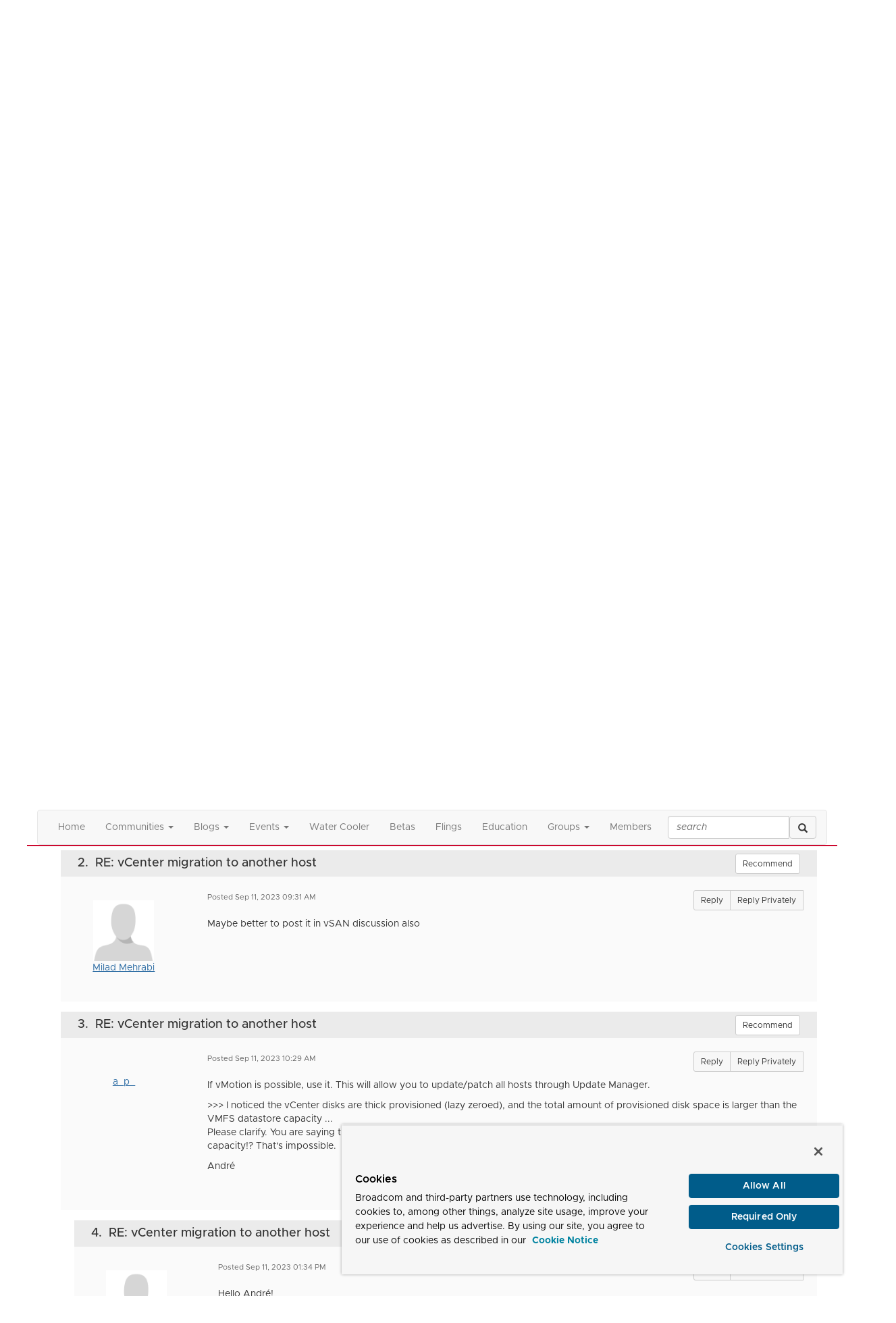

--- FILE ---
content_type: text/html; charset=utf-8
request_url: https://community.broadcom.com/vmware-cloud-foundation/discussion/vcenter-migration-to-another-host-1
body_size: 142304
content:


<!DOCTYPE html>
<html lang="en">
<head id="Head1"><meta name="viewport" content="width=device-width, initial-scale=1.0" /><meta http-equiv="X-UA-Compatible" content="IE=edge" /><title>
	vCenter migration to another host | VMware vSphere
</title><meta name="KEYWORDS" content="EMAIL, DISCUSSION, LIST, EMAIL LIST, LISTSERV, LIST SERV, LIST SERVER, FORUM, THREADED DISCUSSION" /><meta name='audience' content='ALL' /><meta name='rating' content='General' /><meta name='distribution' content='Global, Worldwide' /><meta name='copyright' content='Higher Logic, LLC' /><meta name='content-language' content='EN' /><meta name='referrer' content='strict-origin-when-cross-origin' /><meta http-equiv="X-UA-Compatible" content="IE=edge">


<link href='https://community.broadcom.com/vmware-cloud-foundation/discussion/vcenter-migration-to-another-host-1' rel='canonical' /><link rel='SHORTCUT ICON' href='https://higherlogicdownload.s3.amazonaws.com/BROADCOM/4d01d5b1-ad11-4b09-96c1-3bcabb013aa2/UploadedImages/favicon.png' type='image/png' /><link href='https://d2x5ku95bkycr3.cloudfront.net/HigherLogic/Font-Awesome/7.1.0-pro/css/all.min.css' type='text/css' rel='stylesheet' /><link rel="stylesheet" href="https://cdnjs.cloudflare.com/ajax/libs/prism/1.24.1/themes/prism.min.css" integrity="sha512-tN7Ec6zAFaVSG3TpNAKtk4DOHNpSwKHxxrsiw4GHKESGPs5njn/0sMCUMl2svV4wo4BK/rCP7juYz+zx+l6oeQ==" crossorigin="anonymous" referrerpolicy="no-referrer" /><link href='https://d2x5ku95bkycr3.cloudfront.net/HigherLogic/bootstrap/3.4.1/css/bootstrap.min.css' rel='stylesheet' /><link type='text/css' rel='stylesheet' href='https://d3uf7shreuzboy.cloudfront.net/WebRoot/stable/Desktop/Bundles/Desktop_bundle.min.339fbc5a533c58b3fed8d31bf771f1b7fc5ebc6d.hash.css'/><link href='https://d2x5ku95bkycr3.cloudfront.net/HigherLogic/jquery/jquery-ui-1.13.3.min.css' type='text/css' rel='stylesheet' /><link href='https://d132x6oi8ychic.cloudfront.net/higherlogic/microsite/generatecss/dbba4001-7652-4d97-aa23-877edb145191/cc24729a-28cd-4f20-9339-018dc235288d/639046377543030000/34' type='text/css' rel='stylesheet' /><link type='text/css' rel='stylesheet' href='https://higherlogicdownload.s3.amazonaws.com/BROADCOM/6232077c-a199-4b7e-96f8-fbb5043a9ab4/UploadedImages/Fonts/Arial_Metropolis_CSS.css' /><script type='text/javascript' src='https://d2x5ku95bkycr3.cloudfront.net/HigherLogic/JavaScript/promise-fetch-polyfill.js'></script><script type='text/javascript' src='https://d2x5ku95bkycr3.cloudfront.net/HigherLogic/JavaScript/systemjs/3.1.6/system.min.js'></script><script type='systemjs-importmap' src='/HigherLogic/JavaScript/importmapping-cdn.json?639054043713070904'></script><script type='text/javascript' src='https://d2x5ku95bkycr3.cloudfront.net/HigherLogic/jquery/jquery-3.7.1.min.js'></script><script src='https://d2x5ku95bkycr3.cloudfront.net/HigherLogic/jquery/jquery-migrate-3.5.2.min.js'></script><script type='text/javascript' src='https://d2x5ku95bkycr3.cloudfront.net/HigherLogic/jquery/jquery-ui-1.13.3.min.js'></script>
                <script>
                    window.i18nConfig = {
                        initialLanguage: 'en',
                        i18nPaths: {"i18n/js-en.json":"https://d3uf7shreuzboy.cloudfront.net/WebRoot/stable/i18n/js-en.8e6ae1fa.json","i18n/js-es.json":"https://d3uf7shreuzboy.cloudfront.net/WebRoot/stable/i18n/js-es.5d1b99dc.json","i18n/js-fr.json":"https://d3uf7shreuzboy.cloudfront.net/WebRoot/stable/i18n/js-fr.82c96ebd.json","i18n/react-en.json":"https://d3uf7shreuzboy.cloudfront.net/WebRoot/stable/i18n/react-en.e08fef57.json","i18n/react-es.json":"https://d3uf7shreuzboy.cloudfront.net/WebRoot/stable/i18n/react-es.3cde489d.json","i18n/react-fr.json":"https://d3uf7shreuzboy.cloudfront.net/WebRoot/stable/i18n/react-fr.3042e06c.json"}
                    };
                </script><script src='https://d3uf7shreuzboy.cloudfront.net/WebRoot/stable/i18n/index.4feee858.js'></script><script src='https://d2x5ku95bkycr3.cloudfront.net/HigherLogic/bootstrap/3.4.1/js/bootstrap.min.js'></script><script type='text/javascript'>var higherlogic_crestApi_origin = 'https://api.connectedcommunity.org'</script><script type='text/javascript' src='/HigherLogic/CORS/easyXDM/easyXDM.Min.js'></script><script src="https://cdnjs.cloudflare.com/ajax/libs/prism/1.24.1/prism.min.js" integrity="sha512-axJX7DJduStuBB8ePC8ryGzacZPr3rdLaIDZitiEgWWk2gsXxEFlm4UW0iNzj2h3wp5mOylgHAzBzM4nRSvTZA==" crossorigin="anonymous" referrerpolicy="no-referrer"></script><script src="https://cdnjs.cloudflare.com/ajax/libs/prism/1.24.1/plugins/autoloader/prism-autoloader.min.js" integrity="sha512-xCfKr8zIONbip3Q1XG/u5x40hoJ0/DtP1bxyMEi0GWzUFoUffE+Dfw1Br8j55RRt9qG7bGKsh+4tSb1CvFHPSA==" crossorigin="anonymous" referrerpolicy="no-referrer"></script><script type='text/javascript' src='https://d3uf7shreuzboy.cloudfront.net/WebRoot/stable/Desktop/Bundles/Desktop_bundle.min.e5bfc8151331c30e036d8a88d12ea5363c3e2a03.hash.js'></script><script>window.CDN_PATH = 'https://d3uf7shreuzboy.cloudfront.net'</script><script>var filestackUrl = 'https://static.filestackapi.com/filestack-js/3.28.0/filestack.min.js'; var filestackUrlIE11 = 'https://d2x5ku95bkycr3.cloudfront.net/HigherLogic/JavaScript/filestack.ie11.min.js';</script><!-- Google Tag Manager --><script>(function(w,d,s,l,i){w[l]=w[l]||[];w[l].push({'gtm.start': new Date().getTime(),event:'gtm.js'});var f=d.getElementsByTagName(s)[0],j=d.createElement(s),dl=l!='dataLayer'?'&l='+l:'';j.async=true;j.src='//www.googletagmanager.com/gtm.js?id='+i+dl;f.parentNode.insertBefore(j,f);})(window,document,'script','dataLayer','GTM-KF7XWD');</script><!-- End Google Tag Manager --><style type="text/css">
	/* <![CDATA[ */
	#AuxMenu img.icon { border-style:none;vertical-align:middle; }
	#AuxMenu img.separator { border-style:none;display:block; }
	#AuxMenu img.horizontal-separator { border-style:none;vertical-align:middle; }
	#AuxMenu ul { list-style:none;margin:0;padding:0;width:auto; }
	#AuxMenu ul.dynamic { z-index:1; }
	#AuxMenu a { text-decoration:none;white-space:nowrap;display:block; }
	#AuxMenu a.static { text-decoration:none;border-style:none;padding-left:0.15em;padding-right:0.15em; }
	#AuxMenu a.popout { background-image:url("/WebResource.axd?d=YAYach_zykzn7tRotFpEUkbsD172h02yCvO1igvr-bIsZoU4JjYQh3Mmif0JtePtukiTwzH7rJar8B52HX_wsZT9ggd3MYCqoWrSxQqbeuQ1&t=638628063619783110");background-repeat:no-repeat;background-position:right center;padding-right:14px; }
	/* ]]> */
</style><meta name="description" content="Hello All!1)I&#39;m planning to patch my ESXi hosts in a vSphere environment. My vCenter Server (6.5 U3) VM runs on one of the 3 hosts on a separate VMFS datastore," /></head>
<body class="bodyBackground  viewthread interior  ">
	<!-- Google Tag Manager (noscript) --><noscript><iframe src="//www.googletagmanager.com/ns.html?id=GTM-KF7XWD" height="0" width="0" style="display:none;visibility:hidden"></iframe></noscript><!-- End Google Tag Manager (noscript) -->
	
    
    

	
	

	

	<div id="MPOuterMost" class="container wide">
		<form method="post" action="./vcenter-migration-to-another-host-1" onsubmit="javascript:return WebForm_OnSubmit();" id="MasterPageForm" class="form">
<div class="aspNetHidden">
<input type="hidden" name="ScriptManager1_TSM" id="ScriptManager1_TSM" value="" />
<input type="hidden" name="StyleSheetManager1_TSSM" id="StyleSheetManager1_TSSM" value="" />
<input type="hidden" name="__EVENTTARGET" id="__EVENTTARGET" value="" />
<input type="hidden" name="__EVENTARGUMENT" id="__EVENTARGUMENT" value="" />
<input type="hidden" name="__LASTFOCUS" id="__LASTFOCUS" value="" />
<input type="hidden" name="__VIEWSTATE" id="__VIEWSTATE" value="CfDJ8JEeYMBcyppAjyU+qyW/thQZgbA6uErpfWjoOjXtTJ5VhB77lMOt4qzgyf745iZ9vfGbQxpBWKPLbFRBotCheZLjGL/FP7d5/UtTehNUH0Fhp8zNMzTTkPljvA0QMoF88vQYFeF1F42bFLFg6AVUcFL7mTWKYB6cX1U8QI4yI55xpJAn1PpZnR2pWRUxInKx4oHl1oYWPpS5ypn/l8WmkNbwkNHB9rqXIc7iFXg/fvAxCbevnVNcZf+DbZ2aPgT5KwyZLLr6oT2Cf93B5Pw/rvzdjq201EGIA1A60sD+FBCDFTRCrP0VOWHsK5tNRTVMAx6YLRz7kYdxzPaTXxBO8ZYrlP15bf3q5kKq/jndI5r9M8ZS+W5FeY+kMso1TfxGHUu79rwnaxzD5Dv+3eW/L7wBPmQecORazdUdgDjDMedSaYyLBAl272mpVYYel1cWVmVVcq178XNm/Kl9jGNIoOhySKp9dCVlQtB4vLZqijp/RsIlYjUVEK91Sblzddk8yrYUiY1gdulStgx9Fy9Z6YHIRA9Si0br1Eo6y0QA4bnoObGpQOXsEBJo8L9iqC0D6szQuty76bWBBSymWLIwhp+0wV5b5/d8u77kOsJB3fCUb3/HTFsk8rSTyOVCyuH3Fc7u6JyWoX1iO9ibX6c2XSBkbYHsaNcopU5p/VZihHqwBUUAADaPggbD5/ryzWbN9DLCY0ui5hN4U3FUa+Uejlx/j72/ooDwnElEYBwUW102c1ua8KaxUyYx44JQm/lebxU7195DsngJTfLJWPyojWeA1OIO6g2JnvxdRsxOVzQ4Ijlono7w9ogoCcFFtw1WDhrMGywpIcMACVsK/[base64]/UL7RYd0tikdiH2B/HH2QqC3gkqcYcTqifDwB409JVMglhvt6mm8jVvEOPt5S/5l4Crkzj51LaEW2X18IlKBFII3Y97tL1Vwy7ehY/RCnc2brf28hC8s6FCbuZXE3XaQX0W4ImsbeOQqWAeKjZXW9K4s1P9/jn50MarS2GDLbTA5LlmQmLZohkhDcJxxR6mFdDWfRPBkonwvgV11WlRmcWXUzh6+ZjtL3kh42RSylBIRQEktCquhGCcm4I/5Tlqlmye0S92wEpeivk11/SDM9HWVQqJ7tKEcgElrQbHr4vDtfLUttmxUGYHroE0FMpTIjNINPO1tm2HYkk5ni5CfYwW5Cu4TUgXgo1ninR+ssdycjUD7GDzm4p7ToL2CiVbnid/taGGoTfIVNNXcUcy/CqRkWMjzymzUje0thuI5Ky/AqO1td5JXjZswhgg5p1fbyqvcKAWo6MKcNx2wuFu6/UUvZlv+B14Jt9g8f25fmEem6Id5cZH4Iy7ogq0a3ECPyCT/wq29oZKN/QoXPIUEt2gytPBZ6YrKBIFPa9Rcv2+eXNk+BYqQPiN56BEYt7QmHxMbn4Th71VpnDHU7WK45pcbeFZTkm3ocAYk07e+nJSH5L00FGh7lk1dFbg/9wuaOswI6sf+h0ORkt2NoOtMYRexlYbJ9gLnxzr0YK/KSI95ImevPBl90FIB3CYVNamA7+W5YoubfCuF6G3EnLBh0/LxCQvm+yo5NqWzLEtFkijFaIQo+bK3x4cHcW7E90Yn2IPrqKx7rD5CZvtXQ//0oPjhEBR4FFSwhqhjmNXSXt2MHTGaJvN/rORXdv7Owvm+xNrxhSBhPkpXEOPq6ltBnc93vhODPdayO/mJlV9aNsIFcxWJTx4KRl6y8Ip5G600q8NKsbA0I1fbULv6pqRkuUECSZSpaVNPQGvvDoG2Savl8Hz7yUv0RmwTl/iHdpehE90+rD5qZORFa9YqPyMR6gKWk8nEU1fxhr5j1e2JRRHFabO8lHDRZCiQ+wPtvyNq27xtZC2ic0lYDTRXd+v5Fud3g2sP2HKRUTn10NktU0q8YPMqUF6Z4zMLOYbVwIj8yLytT/utiayA8vlJ7AnWuxGEjFY6Ut1RdBNb2rThf/P0FwgbSQ5SpjAzCGBIypv5nLX0O1EyUECdi1sXPDtKM4NnjXniX3SOjZescgYvF7PVyKQ95iNOJ3QcDvJ70v7r4bquebdu0JzY8SnC6uCsY29bQbEfn8c5h4OZhDddWqcDdF96ddYbzN8oPumlV/TzeR5/e6N4B8GF3NNCg6JYpCHNgeBARuMKJSJUg61kI0Cp/V9nIenxKVs/Fm+Qw2bWz+0+kjx62xquwrBS6EkWrYVpnn4y1iON3y8XFf1Gct/QrpOk3WtHfuttqiwOLXwyosHBlJ6YTbN255FhOccyAvEVyFoNBWqmhsG78ZQphvmCQi+cMhe0+X55S2wvwcdDxiR8EgK/GVsermdVRFE9rN+iIF3gcyzpavfA/8line7auSuFNGrqjjAyHkw14RHgFNBjHhn/MwqVjkAqguJR4sipPEvVzt6miF22pEG+93qjOILukyTAH8Y2iCNwNKQFmkPKrhhonTLowPIq9oYgonrlzLdyOqZhzeuFDoNrBih15ssPo0YseOa7y804G5ZzG+tgzmMmkLzapWwhqoaDI7m0mfeFfPHyHLJtBGkbih8hRSDEMqsm/j7YW8yzAHsX5hY9zmqdJs++JHqnj6bbmS/RmtI9kLETx46p+iSdZwuyHa3RlfgNaeI+QsWkG2yV350wsbg9pxBppKyL8Pz13g381vsC3MV/[base64]/P7uMjQqMRwMORzruq77AaOMoGaj/uHcrp8xtrFd33l+o1ip2j10XxWJwl6wOs8bH6pCZf8lXF9oOc0Qm8130urTqJ1Lix1mLtu/Rb2IDBXit6hJ8LyADnkwlUx2Nh72KgegIvHbSyt+pUQ0nKb2bQKpL80xfnAOCF4LrqnP4Cm8SowcJZ4dAqB8OdS25BbJN7zBo5nhAlSva74hsWQd4F939oPTtnNwEYWiNvSqun9yST3kZ7TygRKlLfO1d1fNII9E4R8W+0BaVclESqCXnmLhDTx/33L01qLfWSmolo3CmS+pW8m3gd3N2s2hZtPP5wmkDP4FVkVU30fQOY8BjIjmklKvCT3b82083H4/wtash1OfGG7PVyL+SJ4HUrIm8Bqv20mYNh1AOdSbmuE/NGPqmXZO9KyQ+ae8jSLkg2jGny9u7r1W2CtDSLqk6k2cbg9H5ay6LJVr8LYOfEaEfnZgIqre+EH7hadlM49LN378az5jPRNgDEgJGNGQimoiak7OFkxMI6Ie/vdZ1Ys+0Vb4bxtvJ7bmooWQLLX3A1eAADFr5FXGCo+9KseipHo+sD0BG9aIY3TLuGVsdSIXSxwW7UT1xZRAAUNaUw8nofQjHC01rPEWpCyrRciacETAXY+K+8XqpYAyCtQ4eQuTdPoQLHSgL9Fgzs8ljMpmgfxvy1d/VXmf0cd0FOFpMERgYm++/wAsj4Rh0Mjp/TmPeM6/MVRr2EuiL5VUcD+sLporNwjOoxzmkPIzJGbzFYusTGFIjREzMNuYTxEjL/q/GSd4Z2SUashWT4jszXH4BIhDKAgajG+TZOgX8uz8vYUSBdNmUeXmOMNzyLVix0RPgo/mtoBW5rK127huzFlaCtzAx7HM3P/[base64]/dhf5AeYphv6OgL8baS0wgjpdJo+E/DWfktIZp0aS4KmJgwyMhOFgz2cuJyfk6TQuyRvaCiKz/1W8P8ebpSfTb30qHO2odVYKV18Us5xyU+4zePFNC6zZhXQxXgE3AQg3woXWbHUY/5PKabwi/eSa0uyz0cKWaIxpfkfTPGPZc+r/tnkIKEVZo9JyTQOAaS9EtGNiUQSxPQPnUgcKNHqH2XU2TxHAaaYC2Cnp7CnAv0D5HvkcD6DIPDT9rFHExebEyjqY/ZckVAhT4etYrpq/GwLXFEadCJKu1qsv1yLHUtU0qkcPIlj7TecRYhVwnAqG9/TvxnLJtFJ/JS4w/6q0b3evTRRX60vP/xRMOJJo9eNHFgA3Ulp/gOHRGTuxMvbLoMisBsw0lY91wUe/vmSS11R99RkYho4G1hyEauJy7AByDw3pI8ofRVQMZckiMfR0NkKIfodE/SMDLdcRcXLm0Zh1m+wBdc6HZjRIQ+VzjW1Vbg6GaVHa2v0zBwieUGRGBIvE9UhCNDEqvARVdcPSYLpwRF4rzeq5lCMSUvTK52AJwoOs9zvoP6W4EQspWMY1vhLphHppOD62sZrAYDoS0Y9NchcPmppJY81YBM5/5GLhnYGJhDvSL2hkrcAzGNTBlhtU26VID5UMTiHafwXinvgsgCUqxvxQTMSNpSoxarqocZjLR2pqRcmpINcQOfhOAa102yudhNDRbmyTN1sMg7SbA6fAOkIaAYQrhbgWBfamYG9x7XtRlSsg/DiEcK8mGko1rS8U6LICKWk/OhuLbOivwUV/eXfxgTcYOPT/1le//2YjatlcTW+1BH2/dJ7dEjchrN5lIS13NpxMnRYbm9oUiI92OIErmvZpVo8bwTlsOoEJ5SpZMBYpRMWMClZAqQj94051EoGLMgtpMSd262yfaUSuThFMe+zZPnvG/vpwzeAP9FXdLUnGsXnSUMdDuHzEJJNp3MR1VSJGhCUb9JjW+6X1I/AXLkcuGerRb8/PuID0CGp0y1UN5TLRrN5Cl9rz/BxIQqfSobUChbtNvPoC2JrL1hWRnf5+ovY6HqL4OlJXptyg2GAJQ2XZ0XKHfKaH7soLEHOH618CQkV193jNIqFEkl1Z2EzRflUr7gUpbBEbaPsO2RwUFRVnkUUdwIlYV90zex+Nat3rTKRDv+/oV03pMqowBpJPFjmR0h42FWbg84Fuxgd/xPE2gChGGxf9lZvebdh6mOArMALnS/fw0sOPfQW4mLXRCwiwCV574xtsNUWMr5QH3vP3brJD4kJNMu2KPwSPaw0ViM25lnRFMQ2y88fhpSJNcojc/[base64]/mS1abqymGm6rxyq+8GDgXHDp4NfjTvY69tPpce89JPqE8Q1UXqdvfRdCNtphtYfGWfo98AlFdiJ7OwUYZQVZ35KsYq4Hviz6EvzIpdvbYFqVdULH7J5L6UDQ/+6JMYZCjLWekEbGnbuX9K33qkL0SuD23tjUjuMaS6/haaUd7VNMkkYtlKh2snJIUJESiTS00osyjTbXj43mrQEhWAO4OhctgfXX8vyXzEZjn3kcFO59ReQnuNOUr+MpoPWRgMzxH1ZZGJdcFRit9WR+XVFSa10umwl5GZWPBGNPJmXLB3B8J+Q2/eshLLhdW/bKiIIYw20318zEzTZr2Hy4ZXDAfbbznU4NU+MOY+icyHu4XdrZyISo84lCXYKTE5iaWZIchJXuatBpDWvohkN9gi2H0/+gw175K8rP2Pt77zKP/[base64]/GW9pgSzocqHyvGk5nzVPbmzHapfpVAbhSCHkfaDXl3ekAKR6XGsemt3Ze8nCCPYbGtj/TTLVfKexT95JKsMsvjaE9h39sKJb264IN24cRJDFEGK6hWN0IgfIaZ4ZYkVc3zqDoZQSMVQYCXrZ5v8L7TAfQbuKHCCgEpgFSyd9+kcqO/t4N0BVYUBk8q+6QDH/v2lonpp4AdWWx/BGxLzf7buhYRmVBbTL1pa3dX5M2QTrmg1R5Y7lCCJl7heKIdM/XgtQyY31KJXfRMgwxSXztfrgguLfsWzDPV4k6ih/Kr2eNN+5EgEm9OeL6C2Zn4CvGS49kff4PwKT8Q3G8/ZesrZUbd7TfKNJ1/EYHqS5h/xh2v2gcDCRCK6Saa/rxLCTY6LCuQ9bmLGT3OJ5R5u7jay6PZo+xE/FKL8Jj4kEm6DMjJX7adXnRbqYmt6WtqyYecdbdkraJRfZUIf80HV81n02mt0govgHNC2RN212idzFFIcnjebLk0uV25yF8/xKB1YDuXIZLJQScIyt3E/x7CXjhnbicnE9EGPiYnVVnMkT9QnoGbh2q6WjjCGjjCYn2d2jpIRuvZouGhjhsZirfroAsSexueawtsnEWbeJVI7/ed1bA9oMsVs9g5v70Qf/jPb+ht3F4wcpM9GmzSUofOuQ7vyBQ4we3UDrJaH/1z/uET5ZFy7X6UUV9osrJvQ6Swny0VtxZUes97Obboem45sJkWAoZCDodaRsswHDRePy5qn1EP5P9loqC3BvA98Lvckbbbw01NEut9j1R0X5GXqtrkWiwFFaXdFCPHyNEbTv4+iV8GQBzeG+/2NKrZ5gpIWBgHML5lsX9XWkuaoQ2lkFsUX0ZcnUOPvBWhSDZqqGTId7udoeJQe9cxUDrQgWVhxBXOGKgyk/FeRCyFHRfzpCoXNcpM3rZfTtaz81UsBGs0mbF/hJorlWUnw8jMgIh4+xJFEJhipk7HwximqK7AE7g7EnPvCG4QiqCgjqXPkstLiRqCWJ0bTtSSs9cLFsCWQVVqY38O1azzJjuyQ4FKYNwkjz5RePVf5UE/Bj7VhPV+MVw+HMjgrneP6EJ2UDrtaMYPNA4xCZYMLtGBvkYIqXRTBGFOKYGENhc50ScIwBnlwwS8QlEI9OaNHghHX5GfYeZKtvcnao4R2cTiP6qV16Zbw1UhGM3pnnx07w9EJjy8KS3/tcZbeEctj5CPfh/[base64]/Xr7jFGVezK9EJjEwSOsXEKqpqhiJAQvTjNL7AGSFPYDBxZrJaxQcVlIRzOAaGxjROY4osRCCpdAPKYd3djTBkAwVOnVvq07BwvazKjSkbeIHxKfT29d26JhkDuz0BiujwGLyfDP9HB29k6rEMkA25lo26pMJs0m/xBstgY2YgZHfb8eSt1v9Wk0CnLlhPJy2m0+XOLjs8WNFWMTPFEwWt4JkEyJ4QPHaNkxVjTl+ovx7dW4t94abXX5Lb4WIzsOOze0mh9OZ1bAI4Jdf5Eks+MQRmocgT7Y3/lKzs+wBM1CxqKQzE1EN3L3Zi3dWS6hyqDZYg1gVoVevRbrO1wJ9qTjRmmxUh0w7rVIkMjtyZ8ufVd5I8WFT9Z28C93Ye82wTmWA6mh20iofbL8RUBYSgSwsaUqpUdAA9jeXWvhydpg7Wr9hdigmqo3P16zjSE8W1j0w/5KuFN0yBZWU4y+wAnXfdLaZpVzTZTO2fq2Nr1W1kw3PkYg4sDFOZ5Rn0R3XQzHClk5/0JlptBk+Ckh/c+ll1StMKAjkZJMdtzrAAFZoY2iifexkGXH3Auao1niO+S3yvSBfuIdWR+is0a+ciXDeGJ/zysSIrP0UnEcKjxw9qR9lx1Ds/FnvLHTOsUXcGqqZ7iG14vCDg/1yXb25A9nzPrwXq8kd7oB7TYkYUR9mTPzWinQ7KN7AhC/[base64]/1kneWFdOh1edR/lMoPdr2NlZEtCE2S8ctrgCJv6oS9uOzCnKaW0L6nleey6PceGFzNkM4ECZ6Cnvk1VUfm+X/8CXAACHzqCjWW6gFqYFvwhpr6cjei2akdmNIGOGvvUFJI9/GITGt4v3P5kEssYuXbIDT+LvTdqVNRm4itMcmqWuIAIeJogc15wpCZA85oBWUdlltSevhX3FTjzH5qlwh5GQbZfE5cMhHD3qeHjpKUSNwtNJUgtE1nm6ed4n3jlsZUyUc7PtHYDu7q/HmSbME9ol7nQQ4VRRCLJIq29+fm3d4lqB3Rs5vdyFef6Gjd04IDIpWbYddU/43WcTs4DrAjagcpeRPIakJUmGV8C3xSWcGJ9j+ug1F/ssmweWrtTPLJfLuMIirWEUTe/Iwq0/Quk41kQV961gZ4UJ7EObJZc2x5EiD4MjTyrJL03jwDeVfWGqxIAZJuUGzngujabf9SfdFY92hnGo54jKZjLPBvohfl0ArHM7ISgMkhABWK4O2vGpE0OMsIvDsFjv0m+rv54RBMdoQ6NUk6Lz/e2Dbu05URGM6WWU3uQBKC0hmE/kNdBA51SJRjZU3T5O2BjEytzECUGwCd9WJ3TbPPAuXYqOV1Bv/GZIEaBjqqVpQT/MllHlb+B00wTbBy6mcVaEoPnNszN7ed2BDMPNTWLxcKFm6L0K9IwCvG1jLrZiKtd1lw3Z3DdyCNenmW7pRN20wQFiJqTRk1Rhg0TGhZi9/YfP5hESCCvwqsN+m2ZcHA+QDU7IS6DMF2Gy7DabylvsDa5clDNINiCqf9X73BcAica/+DFHLgL+poCV4qYSxh09eDOzz+Lipxe87j7PWi/2zlC6XjeBkr56274gKteslv/jo+qociriENCGpJHZ2P6mpZMNZfd27WFZJ2loBZ6l0ETaX/rNn54A7jhczDeDjUwKMqTVbsDOB1t1BwNMFyVRtZ9TLp8pO4cfoi1P0tLCzA0UJUicxbyzA101lbkfdmjRaHcQ/9yFf55C06DJaNjcaBWm8iSdMoQxTpD2i2qYSfJAOzOO1q09HLtTOrfLZwP0Y3hwuY8HjQjvZ2KZYhJlCul5DK9d9IpYcSuqYPTodDtPKR0cpzPkKBkGAh/B8fxrODnHTVEdXOoYCRU0Guikx3hrH7xvPMJ9t4fktZulKF4ocX1dz0BNKPJfQCtzjDTYR5oKsAGYkxV0n1FLEDKwTouOXei+zftms/CLC48uAXspv+g1IriYLaOAKSfejr0Qg1/SXhpLfQ5fLH+vSPq+hXnzf29cNq2wxJRyjEoiCrrvIwQG1OkSssNkDMbOFssrw8cxwLbm5M6WE3XsRqOkRuB2vo9R1UOY6/OM5+cDeXQgl0i0VLhbq6KV1Ed6W5UaZ4DcxCrDAvRcvUG81LOGkWXtqyDiyYbKnwM56NEGZD8Co2fQExvu9B8mM5XZCJuOKH/ZeMsosy0psKlvr/BrBz66cr4WCoIndcGtR52FYhiaTFi6/nI7BDBI8fRvgH3d/IrmAHOf7xwbw7LoMLa7dBm23OKVcX309etAKbuPn+At0uCU1I1O6CL0Sh+7rF4XgSmyPV5Dm8bwTCM33yMjx6aD8yny9B3HwK5Q09TtEZr9/+XlxadmoPk1bzr3jxBMWVp6tc38floteizXoRD1YANPklhcl2fGvKMQ8zZGiIh2gVD6qSXoK0q0wNhutZ38lKkrR8wqMEqPRRjkQ+18qzv/r7lYWzZJmP0N1hWUd6XfBW2jmhP1agYmqeMDTjLrth7FH5EiZGm7M4DEFAPVN3YPhBbXn5ZnuZDm5nDZFO+vz0yqLTnQGBR/aSuAxlUMfL/n/oo/S8aq+GRibSsiU+rd0VhmXQkmZP2v40G482F5qb8ONSo+bNKsQen9OTTvrtezXeBqphplJl6pfQZmvBpdtpZpmZSHSVp2qiI16s/1FVTw9Cf01qml7tgxD4lrnUDTtNgDGNV881+89mjt2ltC8IjXipYyd/DMKk39FqtMf5+u+RVuhJNjt6jcVLJt5PUv3ezZM0GjDrj15IBjeEmtvQRcY0UkqWhrtoJQfFZYis4jjSWtluCTn8b3rkBnfH+ZLgF3Ijdl3zIiVxMF2jHJBGnChhIrETYPM1U/EGrr5qzwyYIyvL4S9vDM6q7uoyrTnsmJRnFsnLiOqijORGHDFBd0D9O/UJ7qv52/fkakkgRsRoek+FRhAeILhivsRw+A7SVVuPrS1aY4uGt4x0e683ayICfHrKtvWIPFh24P8RuRSqwHToUQn7HJpf62/[base64]/uV10+jMeNYBBTOGnSJUY0ZbExr4KNm+OnFT7vv92MTDnff2mPKTmxfw59R+p4NOKUk/nedWIGQc+HfQg7tsGAJfc93QYARbv1XNr+jcxZqqT7zPT8hBsEA/IHIKsrxeuoOhoZoUfGviSQJanbpTl54WTPQn1qshztvpARInH3OKzeHOf17laeUzvX5h3JjIERvpQisRHIE1BlnaqbpJqZZ4OlCkU49vGs47rCAXiMSVO3DLWG7Tg4cEvgSjYhFDPW/uzh93K+q8fQs/79/AQorBknG6nbp6el1pAeT6etsOa0v68QHkoz95iQ5PEueic0M22ZnplRH0tkrjhwsFfx5gdhqcEvSfWBpg4JlGp21b1+AyGWo1HBoU/l7o91m596/lcJ5+XoE+m06iKYrLJcHUQT8JH/0OFtgH95S1XjFADfmRnXXuxoMcKGFGN30jcyVTIU7nqxoxj8c/mCZ9krjAxhWqc3WDNcZW15ZM0IM6zlcs+MQxksMds7MF/1LMXkfvJZ4hymVwSDssFdUyXKugEpOju8oWm2PrirA7AzyIGBog5hQfXhNjA2wRLpER8D2u/e1uJ3RsQW0oizfYMKrPc74Z+LS4MnvRGtVLq/Dd+KOcyXUYRd9bkeU0vwEMMilBiAJk90AxYRRHb+hIaBpDqLcpLwzM2H+E4Xtkq7pnvfNukkEZ46t8GYsSmjyQt4kYUJuIXzSUT+arLXohxE69jzIxQRtEj88HTaat94JnQ1grVz8M9cXNMvVcd9o6HVjU9vcRFr1r3Ieq8wNnkwTfSl8zdCuezRyUYh3bWk3p/JG1mYjADNonTrUB5KzWJff3p4M+TVUh1RcqV7uyh1YctYROe27i8epBnJybUlXwwwxqJH8kLuyMiCSy92nWZT/0V1rJonclLxaag+yoyCK44oweYaN0QtTrVFLIivjinD8vxNav7x3d0ems5bkXUDoYG27sg8RlUrLWNkfBjD0FnK8cN0j+QbotlJPcsx+RcuR5mngjMQ33YEcr4ovXelZDGJyY+hcAovtueelOcLDJWJTvpWX5q5u50rHahqZQ/jKmT2mQ1Z87DXMom6EJ4UTUGEEWDxNwacDab9udMuKvKg6AutwBt7J3HUnZO/omPSlSy6r7f1aaCj0jO6a++MFzhrWFtpEJx6uJL7anX1L0ljtRTpOfi9H9lvMBJCWRawaz2C2ogZg+vxC4DX/Tcwk4RnHusxnVIFG9rE4mPqRk/p33jKKdFrGxjGkrEjATgT/kztW3XT4RkmylUMfxK1/rxRyK85x7GTrMV42sY4F/WuUrFiP6LOcfhqG/UGOs5Ro2nIr5fh6PQuWDLFd9BGZItQxZ37MxnH9YY8UuE9jsKS0CtPynRYrtXPCj1LO7YAE9Nnz/9CqVi3NRz/FQb6nBjvIGZrGz+uFaJFRF0UuFERcAs1c+xgXa8d75d5I+14SL4otzA+2InZy2otb1nGrR67NnUrHkf+VkLPfM8m2v/GSS/103OrCrrQmDN2XitUR1HYdGaJFqhz1s8Ogn0q+j9KgMNq0d3ePSNYmB7pZIAQs/NcbEGaoag05zKtONOVU93TbXfCUZ6qX42OP/cqsV6L+zaF3H85iRUIwVoGZ645tcDpTxfPx1LSEDTUoKT4ocEedOCcizWgOXeCtWtBJY9r+0hWdpEryhbzCXlAUF9mTlZFen7WIfCqA6ZGXGLdP3wSDsUthSQvRGymh1gjP+y2wwx/czU+N8cqwd6KvPqWQGhWLeTSU9uYilmpL5cgs7EH970199Yq8wBb9/iGNOyExt1RhfG3iaHmJV22a6ByR4Z5JdqQAzkky42/ZHUL0VytNyTB1k/h6BmLYq++djTWjlDOwv+UmCrV9HkZqYybgYA5c/zS8DXVYY41VyKdrJ81C+TWTQhDkuoP2X07quKNk3y0oswZkdbpHAiAv408lAXI9NNy+NBZ8qosn3Go242vlFnwhORIf9CLACnxMf+C/Uma0Bu6G37sasDobJ0jZoPj8uO/6TDt/buRzIinYIUac6qHQ8w8THs2XMQ6G82XYRJqTI+GTNhyprNu7iRhE3Hji3F2d+ljSewUWYky2GwFX9fl7hbzF93J7DsblLo9oy0fme53UdfQqnvGOUxfX+U3Q1KTLjsozQIqeBlMVmFz0g72BPvZgcB0334oa2q/Th1R+H1k37J6LytYclT7W2sLr9wiT50lDLUsScYc3K1sb7MVB7vVDUvysyKIWlpyLYe2ukTSmL2JPOlr1kjc2J/NAF8D1a+fHvKnslIDsQUICeBfRN7iJBbf8fVNK+y5ett+hlukcA1zX8u2DQyKk1Ezpyu/nfIGaLhoWLulfLo785aEtpfGT5Kx/aSprUUXu0RwdsdebAJp47utSEu4RvwjEXo2Jf1z+m9KQLUsqjS0QhA6BgaAaHPR9SbC7vzV+20yPkYRU5regmEu01U0ffxC32b+dnGfq6Bpq1Q+Ia+3eeQ/Buz2KJepPKuhtA5KO1zYlaMv7xCoBObo5vf35wsOLkheHTPUAsGDEl13YslwfLKuJoaqq5KqsvCarm37+0T3/FIPbwZFXCyMstCruUvGhnojpwYDBM0m0r3RUbX8lxjTOC9GyoMBYZ2veXRea/9vNRb9Mt6SYrMlUWIOty23DEOoO1wzaQwe/KeXwrY4dSwYHmpogtWBthNbZGyGTA+OUTD9MAtTPAvuB16kshfK0O7y9xfSRDhsI0ZTDZkqEnxW+VY8peGvbJ/Rk8unEDUtun9BeG8FpH9MNogEMUN+2hksm9enwKA6fULt/LGh6bo35Ow70xM9Si/D/8Dzo67mACZJXUGlyapb+WFhJpVtEQ/Rap+pCyCkPYOhtCzJdtvXsxTIsfprdNqVUhTuinM1cpBiWVV1vtH2jQEO9uGMjbCnBT2L1pkLczp/crdG/wzHxe2c/+E+Z6juU29yGLcgxmuK93JYdRFhCYfidWNqZfvxECzE3H0m9uYLYTjZh0kJitAKZaT5zJXyIQq5kJxj9/8WXFjm1r9vRgFF+TzTRTVT0JY06n129ONIe0dcbr1xHRwn1KJasPc3/dlSosiKiuTk/+HdXZLEzR7mRgedvDDSZ+FbNPSzjbKElhIBzFGcK5kAFNM49adtU3GmsEPrtYhAUb8TVGz72LIPRM6L0YCOe3o3LLGSNtG/6TSFalNBgILyEC1mOmSgt0KpM7Trn0wRpxQ4xcgsPmmsNB46UEbLJHOuPkiSSUfs39WkzzIHjSTT94o8pSE8GG6jXtE2YsV92au+Q3yrvTq1MAdBrDWTHynvrLhR+PgO/rXINC3JMYYjCUocJ+7WRICjM3VL6pLp4aRM3FbdJx6NMopDu66huDMa0zNdttqKRSUR2VjAyIGOutqj+NzXXFWGQ1Jk5vwtxQc+WQddKn6ndiaFoxczY+OZVMezhVv5EEAs5KZ5mvD/HQv0lySUdUlv8EojlfyJrcWj38pzYcE6FFKMJTmwxuGlDlLozjaPmm5Twv5tkeahrxZ84Lv2uX20gztg4/poHxu7056z5mBcU+0Y49qbbhYe6mvEtC9obQw8k1bj3y3wy7nQ9IaJYfN7VNesRRH1mwv9NRB9G34P+9vAdu6YW5Hv2Y0T2SMBMT/T1Tedezr25uHDvjTU6Rt1QAspyxRppb+5F2pHHLN2mjigoie1Bho97MHRDvJjIPNFyZNnHIaZsLxpsUclfeDOD2Rj4uRNmf03lXLKIYE8pv18JHKVaYE0niyo8leDUULhQ3ZL5R/DOSYAnxMD+Ubim4SPBd33SbVyFpGgqVHUa2HcV/rYT6Uz/ENldsxT7Wzd+HjS2mKv2obS3Qk07F7D0IA9FuB2BX+SX/ANfv7pXCwmXA7SEF6Z/eWJjeDrgwzVARuV3w1dQcNg6bVwrnOt5uRVukoWGyD9N/tQKXhrGX6mfowbX7ZL8+eqCNyYCzmLw8ZrYxS/oauWP92gpQDpOF8pQpUvnfg50DXjcg5WW4SZLPoq/7cptcJ+PNvaMjti0JNWYI5+ObrBXx48dHGvUAvXfwjiC8kgJl789QuFgJ+ywZ+2oLcGlWPN1pjbnHPw4wyEvs5z1udVdo6qsDVuxrem4RZEjufiVc/2liEbRy35XIGZBKFy51ycKzLhw/sFtLpk6Xg4ecHiqjt9UKFYAw6QNcklPmtV48V1oMb1uoAn8eu42rGvlh776arWOfMipMOBd9I0Kt0WEYqDDeW3fCwZXt4gdoAQWeV5unevGsaDyp8+lx1g8tTpfxkUdw4hdThT9xtXEqITrrflg5dlDdRC/KBBrABNDf/Pds/ke+YI8qD6mdNWI0nEqTFKbP9rshxgnhXK6aF4MHbK1AzqHJy5IRnIG9FVTnOz6kkQcRqTGOs1QT4NGh80FT0WOaGiqpjwMtetwg/HzwLlGhAWn8gf6UYa69cDek8ukhYe2Pcv8MVW79RGtOoryLTz20fSUFv9XnA0eGQpibFOaRU+1lVieG8p7ZugclnignVQAjx7eodrUqXKjhtYl9w9m2QISIOYbRmAk/U/s8tby5bS8N6vWsukHg9hemIPTlAhJOAOGWxWjXWpbJDjM/Y2/n1UP8oexI9IDuzCjl4KUwne+s5tvXqw2epyU5iy88mAvdZewgLKV7fXsAfiY1TN2jwuCfnd+MIJ2Sgxq9i75jaOgA1YlzutkI1WG2zRdXExyXKXnK2+T6aTDfU+g3Zv/d7n821oQF20Bsq6gcso4YapAwvjOJ/RwKnhT7IpXMV73CJ8Dynp5slTT6po7wTBwD9X/l7SFEwQF3HK8w7A1EOt8wShAcTOyk+SmV0da/ddhFIhZoP4BxSr7TiELyP1Q2akKCpRHFdQwMbcBzs4n7jBmkTtndc4E+t8zthIRcGhcxaq6fM6aeL7BSHL0vm2qF+rcNnBvdQSyYrlBVBy/hb2aCq3SzfHCvP2+YwodRGECdukpVm/oXHy22kvETMV7qWIDiE1B95UzKrB6sUos92ifHDYTZxKcFljdvnrOvIButd/4SBhnwAKoswywgANrKGJmyDwEXWLD2ehAf/dCaRVsg3cJ/awAMt9/KqZs12LfToeBWQBX9w3UCkrfWNYLMozX8Z6Tol4iW4bj5cMpNVms2u7i4AOvXBBEznWyFL1ZBeUlYTj6IMv+loAXCWIrGFgN10VX9xfrZjLCguQwiv0nw3ny/iStbqlsk8Aj1G6dtAJtBJRKndQc/hsXpz/bcAl0KElXVqcfPH13xC84SJeGhB5fOrtXyDvhvHeYnpPnRFPQkdn5ZmT9JvBAJE2S4jUkY4XcoSaNUBXlDMhqMmOwZpAr/Gah356jaXo5KeCt/[base64]/whC+1xeURfNqBKV4s52bIfJSIsOHVhV5qjP8D/J8Kl+N8lzr8SSl5uZdn2FJjPBWy7zBChtVMDfnMCb8DU5+i2VnZOMPQPrUzwWIZ4JEcFPWxEan4p+par+kkN1hmqMeBNPnWTM/hTBf+j7Tb3+DaT67gQExZMj3BvddZ+dKwiWTxoi7OybjwWA7rG5L5ekG9uXHErFAytAylHAICM0b6Jc8xMo/uMGpQDulGcre55l2XhbYHVt3ROAPym1hhT/OgdBPwhvGsRFuz/hGdciDCkrAadYg7zq/Piqn0yPz+yP76SVBnxXei1/Hh9HVC9zyWi2flQ/6cN2luez5ZrAhyuzhsxI+cCuOlacWp4EoscscwagInccC+wVTPoTNwO447sqGNL74fIf0te0oa+bEoUuGj1tgl+3bHfY1WuqqSK/vSvzORca7hFfYrc49s+aWCxT/9vEQxjIPK0iMhF+4ME4FARDmr4nL99JIDD9gm7mkodrWvCOvFGoTUowI7wm+mygfuliiW3q+EUYw5//vAtKpnerx1uOfgSG9willxJQAVD1fBlSt0OiAwQNe66Wf9fzLox29VdDGe2AYrnXrOTxbm+rEAEEMFYanlSPvELt9CtaHtd3ErgKWggnVxfPE9vegS5sLYMKCQxBSbI+mz+B2fANNu6TaiAXXgzoUScFCxGgoFvdYrSuZZGH5o+nshrWygPd/gaBeSHu4eICBDxfEvW+LJ01rz8hcszg1ANlRighOMCjUWtNCOwc26FeuRfOQGbTPwZ+1r4WvsHxFP80mNg/BZ5Tppf3a/yAyHsaLOeOAVs1zqnLrEDH7+oRO5N3xrIsfUfFNFNnwCNgOObbD42raNHWxgrEpHdZRgU7e43zazuTLvxf/1TBx5p7RmeQ//xJHtsBsnnLoLoJp0fTW8ZlcHat6iuN7CwOLSUbYJh7T/5Zixb0GXbP+dxGpMKzQeMJAOoZigxg9ZJFx59Y2f7XufUpvxnlB9FpCAjkKsSWyfq/fYoB2DkEYaeN/sj+ST+HQ1L6DWGML2rmbBGByIr/[base64]/sVBwVRec57dZvEqzlTJt6ZxyMVrmGtPMhPJqGrZyfTV6n8OGMybKWli5sqmyZ2FyBvv8aoIcjKZfmZbTIt38j6L60wMSa0cZzkdU2QDlZa3GvRdorp81P0/bmzpMtlQ3pWjAn9G7am83/GAQHO60B0gq+EyIbzfSGogKxaueORdlcWRVUgK8FB5VS1OfkU3blxIZDN6dn1dEhEHvJZ4cQCcWdrgNFPKWwiSlVgiHPNwWS2CU7sV2OWrX1TISLpIxsJhiFx25A7ahS9amtF4MJE4JxJb8dMcbaP/mhI2Y/i7ICukOyKRz5WzJjmTwJPtJL6zWiNvOi4biRud1hn8Fq7wY9jIop5+HwyYXSmrKjuPyJfs7Wma+d37wH6cl4P90jyUC3likCnYCKz4/0fRhSWDX+ZYXbdTlJZB97pI4bXqKKGVWrdQGxHWwE4C/853g3LisA54f9R0pXEhGXYX6asLNHmP4s+tvRIcTrK+M/pBumSQ0Etnz2q7a+TwyEgR1fTn5EZHXA1jo4wVfq0Mo3KZDcQMs8CUgylcHLRaeYd7QBF//KT73pZZ7tRsR3vrI3vvwUsaGEQyd/OAeOBsCgrP62dU4HjLEkme/u9MO+YxaBigQRipCLkPRUTAnr3T76XU8JcquqRT3dYK/BDam3yg4q3zHEsEITC+qrb+AsVOFstorKYLuwvxhoSNd6LRpI6hWlxCATXoSni2YltoMy++eZEsxxPUETeQwwLcExp66V6iUantNaXg9neNbNaWqejaJ5ErJcHhzZ/Rabltpfm8qa/ec3/THpW4fne/4BYE9QSq6nSTO4Hqfp+/NpaEXf3iMDHZe5I/z+JT+YRW+C2/kG1+T/eGAqvwvTc0y16m2lP8kfZFd1sLz8YfsFXfH3pPSf3B9DhwRWzntlNTnnQII3JiaCfM/f6TZT1w67Z1o+AqW43VP6zJJ4F6fkL5N5Vh6X6eTjlDz108HFCttGXMxXIN5ZYUHuh52t/vBZva4jJgeSrEOdx6o7WlzTAcGp5OsUI339O3SEYu4ZWkYFX4GpmG89LbKZ/g0TMPmUObNRlIiISEj8+s2XIvhTAA8wD5UNWwHTbTyAO4gfl/64PFNzFu0HBtlpyMiCLqCu5NIRizxkcWSx1D/wtLgGQS5rLpJ3+iCtUD7TQbMy/YGB9RS4rWZZwQPdjHbZuGd8tAx9wHI5Rm6yrUmO/K6pVd55i/D30cLAVzkLISWEu7Jk3rmS06lzwsZTzUeGtbCrBsakIaMUkdsfHC90R3s1gs/eevSAX4SXJo0ZqCJTzx5z3Ykh7VHLXaT7tA8+1dznALAhniU/F8FEXfk0sgAzcbs8xOCocKDk+gbcCAUq/RW38ZF4SbxmV+Qs7CiR+NclZ22iz6qI9w3dK+q9bosGRNzOHxQRnc7OWmqy5GYTqQMSgCaYcdcZI9wkZ1bRL6lkUcFGAO6K8jhZ2hUX9pGEBGZR3xJmk+CWudcozZTFCYrOk5ruYFTYoQHQt0Mrb2KPLffNs6yro9Xo0dH74Cw0VvE3a9KmkZ5/NAd3e4oVjRF49QalGxWWQT3uWaj1KOEHcQp/NLRGFDqFuBHeXRLUYTb/ShrrrPd8FdqJ+9Q8VKNEScw+3Q/tlth+lqzdWGYmNdMT7pPhWNfELWS1fxn+jwddC0Riz4NTX3yl1GkxmpRb+KIVFgn+x5zLnPFGIq8M3sTlA6TvDxNQVkaCRV3U5Bq56xy28B4wf/L1zzFRAClmJp6/blv4Vg642Cs1FWiDXUtLR461TRti0oQ5nItM/Ov7mqDn5koPMCBflqNez/[base64]/YnXT9jC9v9dLiT9xRfW81EuGP+Y+V3YuUN9IwuFNaq9mQ8EqShLVqar6+H05+5QObH6Z7hjQd8I9lWnU7PdHBIWHpmpq1quckRZbDcimjz2g1z/GVjA64se5Vnu4OJQ28NCHAmSQzZauFeuzqcxPKzCtW83UouQQ0c8DwH5LSk/16ceaa2DWrSRHV83+GyvSA+k9ao/eFVsn57VvAn9g45jCdmKxbfMbg95t6dst+Ho33F5Pl+RTPVsZ4nKw/VoOUaB6BQhO5f+KVLKfzZ0lnFTzWpXKPzklXmnciO7l1fG3eNsjYtQIel0bdS1UZzZWV+wvEZWTBLiuk4ix8OfsWfeF9sSyxS/3lYbCgI/j+FBCzM467ymeYPwdE/0WszGsiYGwFIupd8YUPL9JDFSoP/fefcFhs4yN94Jip+WyZah7eQNC+sH8DrC4bZEs/5CA2eA/sK3MD70G2Kk2RrnIJQvH3pOe/Qkts8c9RXGNvwYVgOGy78sTNxWyzKGAoXC+E90j9qSz7TjWhr2gvuMUi1niq9BqP8XEsFt7HHMvMNschD8GO/XOoA8FZtReX8+91/FkbVEu46Q78Fi0ctHU0FdUOndyrrEovVbj6eWhwvXKFdB1VIyxFXcHJTtAjMKZxbaThPPuxXUNOsBszABxh2YbAkvRHiWkPf0OSbzG9ZhS3me1+GV3hCyKaWmmvjLzNJUgqL7UIAv40RAoXFQ07nC+arN8xAEKUsAHuOOyuxJi1bMMHLyL1uRPUGT/[base64]/Bn/CtVpXCxaC4iBKAYzn4Fj4I1vRtynETnwDLMRTNETUVEV+d3uTzy6AL33YV76Co7Tj6Q4HpL4b7/Bm/DfgLJd7mUCzP6JgMDeEDjqXwrikgM0v7pUaZ1r8I6ohjb+YrmdkVXTs22KVgRjDiEm4wL3iUfYJn0/0I+Qd2XQOVQO/LqfzIx1AN8iDj2kzvvSNpv+20vaXxygLEbdSzZA6WfNjqOFU7BMX78+PpQv2v/dFil730e6m5MnN9NPGwhOxAX4iMNE/h0vQXN5lBaES1kGZcecl7/qlYq4zpFeDhTDi10H9p1DWaSd60yTNzvlBJDvNF0EbgZuxV1sYstypvqLq2I7pXuMjgBrq0ZdLMGSLd2/qT7dpZtdVyC0mCbQl68M+lykTPZlmzxxb9/zHw+0VQsKXdMm27Ae1m+8ALC2p1ter9v9jNMhZ9/pl7Prft3C+Etx7czmm4p8eYeaaRCbVZ5BWSDdgwkg+WuKFUavJ3+Wdxe83qiQyAwMg2wbPGPBSUC73UVxHac98GF4FxCoDbUjCH/HS8K/OdgHHE3DXi8abTtwlOtJi3cSv7dtlyK9bvP4i9r/F9CglVFb9cxGiM7v8vR1FQDe40dgnB1hmvZLGv7dDyah6ziJlYXgkqULOD9/7Jipap1s5mFygCGdPwImP63Sj5t6S0oVMpsAOoRNgiWYJwHIBrf3VFY3Mxv+yIJQwYZS7Mb+/mKBnqqbNwCP4khfdJsSqEPZ6fjyzxtqvIFmdu3xrMl+A/2l8A4NJpbLmbPntlihBxTGisujCJhFe6A1FVb03g4JGFL0yM5cCJRA2+j8I/ukQMMLkady895qb9f/y5kOUSMuh1GbsJfUMWwPfvxipS8681syCyRKvepOdSCFbt/qT6R8zzU1Oc6eX7lVkaN7rI+FQGG3cYO8nXRjF5LH1vE8ybCo1i9oPbQZQykoZBnHg8WusJ2nfdHnS1dJcl13ZA+RcyNZrPgjfTldxIgq/lXjdWONBrP9MRfWI6ht0yfU7mfcuxFexC17aZedDN6kXFJbKOismmv4kVh5IZMBEFfTK5VD7RzGs2Q+98j5ZZ47RavHKm9CsUDYm4vQNbp23SQvWY0gFXPwsWVc+oySH6i1M6MZtGfAvC0T9kXiIjzGjMtUXXD5vmN5eg/uQhe64I4/xIewouAdnMXvN5SCpJU2pDg1AMb1rY7GOOSz86NNK+CDLJI9FK6Y+S66g93ZXMCngyK0LtCPhy4Y9rfsO9FsW3YAaZ/JPw6HG6znkBK8BU68eyLQCCAxC1BZLiAzI9fA6GzQKQf22Fei0P47xF+clJi8tX+Wd5fXhmxO/ikbPFu34RWDPpXnvB9y80p2Fh5wKM6qjUHkJUhSkAuDIveV3Y1mIqtW0d4HYrMhQxzC3gisCKIWtycyitPrQMprYVqY56kj9IWYwf4PqI+vQGAEaIANgbQpK9onVbKt1u5PN+qY+X45HtRhKZ2zwkNJsCYP5FiGMzLLqbyHWEBNl2jzdXoXLznkoNV/OdIMoS3+0HDDue6e9GcKuETlDk5pIpRnZTvxfl5h1iJi2NtsXS9HwY0r8NxrXCu7LPJd2tXoVHjEaljINilxLnDSKLLoFiTZEixfZqKnCzfcz8J0ljakbkgMke6WE0hp/JfkjZnPIhzqhQOHFvDE+jYHaArBi3/UbvAI6JAXScy9DbU4Ig5WbP3qcc8WH54lf9ezPuHmVxOGS4mdA/[base64]/[base64]/CkxYI+XXJRnC3MrLFe2owtY/dDqvfbt0XLsHOfjc6joLHADqL+5vp0CFUSHFW81SikuWQa/XXxm88C37O67kCZCr3xpcaWpmNEOKw9IdrrEXB3j/Ogw6NwPsurEbq2SwkfgWS2Vc52ykTkgr4CGyZuqYC7FQk5bk9OMGDP1EVXus/xCATPLuzmO0Yg+npXn/rLOY7sxEeRh0jRfFL/RR93Cms/lLj7UuNB4V4vXcmKzYcGNXdrfdToKpaKtF/OcFieZ/2qLAgdJQFwFimxZ42agbG7cJC2xLkm3p0zJF22ZZNZ4f8Ci9aps7ZPK9Kjm2cGOWaIthxz/cjZ2Lb1WCI8JlWG3qt02gqkLurM7L40YpYc/Oa4gADcHUcPLlMAcNc6LWD4PTcr2b/Zb00xStWcxiGTZx4pP5xHcBpUmyDFmFLNC0tNdPql08rq67jrcs0110zlmenNTYbSrd/[base64]/UOiSmzLSxwh9B/Ja90A6CchxwEYjNlQSs3A802bYjIst9bDsnA4g+BlMMm7xppvxSlcDWZnDpkx0eRsFfHFuVXk76PkcOrvdh3Kvk2LC0CEbPtFg7u7GIYDjl0CoarZ6AmZcH/su73chtLOSq4JUtd1jf4zYnOgBt/YuMxUgMImn3HfAiYUBlJI6flbnvU0BkvggNdm1KkdB05+24MMZ3VnvASyUY2dW3ZRZz34j4Oa70ktb3OiS02hNQ/od7rnQ/6DssCkvU3RUZHktgvWCJa/hS6JrysEuAh35l1BQA7z7u7rnoT/pw7wnUkhCfQl/l55Vx9r2+X3R+A0/ryg13hAt2AvYrKCVKmtt607p228SOCvPUIXdDNpy3i0ZwN/fy5GkcL3dPUJ3IP0apvNqHG1SH2QOpooFdd2n6mMAKx2Jvx3i2wI/1fr1GcLUmJy2XnPkP0mpNw4CMWbrEmomoxrjn8vr0o7h4Xs6HrIRatDTALBUKI1yuMkXT6g7hm1ygjVkuxMFk5SXoRisO4N9VlNwOBdIPK2y9RC1mBWPj/dpJPwz9/2yE69BDhTZPOFsGk/suSvlGVl1Hp/m9DWN4J3jml4o/+8KEhy5Pe99NFQv/ZYE3gRl/G8oldfRcw7wnNFS03OdYb0Dsz2O7PXGa9DZ6eKgCjey4kUuusvziv4U0RmDSv5I7ICWRaUYXCXQOUM3pg2ZgY/0ePvLGloFoM7YSd677aZyMqHFLkquVwFfgzE6z80Kg4VdNBHKWz9l2uaEIbzUQQYxMg+M2uuxLbZll5ZVNc0xZO3qNjFMsltKO3/Ytbx8yTMiPe/4RWl004dBldrq+p57vHZm8QoeUv1aRxS+W0/oiegsIbXDRBbpCmmUAi4E3HaQ+Qoqp+mzeAx3VRPpp2vJRMHVRmf4flTxb80rsYMY9JVrUncUPmX8+o+adAPcyQKwfwVlzvJeFUeraVLbgTzdZ8V9/QpKGbvDPfLmV8e09GiCJndM2Pg1a9py8nT4vUNiawMdvTTDuKbdRrN99GnfsSve2P4O3wILpNm4eJ4UysSdwAxjFeQmoi09MdJJge6c/rb/SivPx9WHhYcyAfwyc/LhcHC1sB7w2BQ59/jIEP10fdlsGncZ8lEWpcvuppvKAAHVK8oDGCWMbdVP40hEs+WyAr/jXyGld8Y87U2pZJQChxfMxCeKL1zmFreCIGSAMNgrbEHiX3daCUn3ePWPuPahRqVTC5dF6JiFuTEvjNhFnxOT54oxcuCH2Ia/8eO1N+00ZffO2cWwr8a4REzdXQI/1v82MbgU6xQ3lGmDPEkRUYI4d+WRsMpdvbxLQbt1m4wOhSolRPikZJ/H3fEs6VSgks3hTXFAMag5AsahZ7CNJmNtgEBdHkNpAiLPa+2avejnmr3dPAY86GRRwfMP7MV1J/FQfu6OFxI1OBci2SkznYZloH7XXCTrBfyuXOauxN0vNU4waYoO/YYDd4PtzxOJB36Wo1A2U8RBIg8N8zo71Q0m3I3qW73/A3HPwDGacjN8VKEEKZT+nqFIz7zw78S4gd4ei9rJQsNhSOnIAo6v1d0/2kFut4J6lVzXhrY5TrYxSfPgXevvgKJGqIeGSoqhkLpNaBJBWHRI2/[base64]/pYh7kU27ATyfOru8JhM1QGRaSQga8aaXyLJOtTH6qLiilhFyM/nkYm5k9yAqs4iRo94rmnujGJJvzObnmvm+t6IMMV/EP7rBC7GkvRSmqI/TL3FNQq39kYRD+PTooSfPSJrvr07xpnys3equ9LTyubnlkiuwLuyEPhDbGjWIithLEFr8Q4BuJ6wl0feMnn0JafxP62RxmQlmWLZl6JOHf8E5GxuBB+l0Sm+C6IpjaYeHyn2VlTvcOO3QOJkkdypcjqBoUIvuPJPjyzdUs4U9MUkF3ugfnnmtMPSqRbypc37sR/nolbm2YeifEyxDKDYYlUQhJYygLmRqCFI3UhrMd4i7CVQlWXcgS/EH9CdExc5s5/IKjunEHk9xpsHcg7jfUPvlXYWl2+M9/0iAXwT6a1YJ42YxIWjkN61tdpOJSeEhTE3Jc36tAaf9dpbtktMZw5wBtOzp+FYmFSIghrmV1Mq67tYaEuPwLfU9r66oekTPhHXqBV1/gh5qB3v+OitEfSldzs67XiqDhl19wDC+jtgTcG917y0muAZym1UBmhbbWxELD1YG13Pe+OP7/WY6GTPnM9GyOMMn6BmtxRk6L1Lpql543UQa6YCrp7y9yF/nTYAJSAFz18o27/pqvu2ElO6hmZP4VzPqmUiFhiN+3AWPAdupRddmq0cfrJkT5F3kqkuZFKRsNt0Kdu+0yIFm0C7WTJw2vnlLzZiOBuq2eIrvcqWvjc7xb1utDj1a+fr0d6sNqRV5SVW79Zrjx3BkpP9w+yAkObDlfuINOHH6/k1kP4MiYdnalWoJn+riDTlCy7zltngd0SbQd8hBDn5Je2nVpIL3OQRQ0WiDPEuLqe309bfXZ26SZhxyfpjZMYfk2RTXfaR39CvfqwEWLz3S7bOfJwmsAFXj3/[base64]/CLL3IOET/4NheC2lVJeJ22rrZR1/fApdTAo0NUl7Bn5YDW0YIugo9Ii/D17wOUHkMBXyfCnlSWVA/0i9nZMrFugwFjVVS71Y1XVBTpluTyEXFv7oKuUwj3npFHhPvf3YW4btSQdy6lUCrZcjvkc6geFQ8qUBQfpxQDOJ90ysZCPclem2g27suh83czmOLtB+vqOP1iKSmkOVfNXhJf+qCKolqXSQhQBVyzA3OFRjOsj/M9cJ/8CMSCqXLHyTWx5FEWjN1LZsjS9pG44QAxxxHDJDXbewEY9BXB9ES/I4zx0gyeN05+n7B75/kP6mg4dE1Q8wDzkO/M+VYsuny+4WauLmEEMMIJ1wNZsW4Q07+dx3UE3t+xIB7Vn5T1vsTMnq6oeicwF2O6NUvFjcjbtG9W2fX5jFVCn1qpzy8XH8Z87uG1WBqbR6NRqvKAPrOx/Zxo6ZD2jJGf0CAULDN1J4Tnd+cYhRhoBDmcOBLf/FzP2X7dBO4QTAi7J1PiIPJ1viPlsFd42bFfFCLQlyMN4yNDoYsImHJ+MmYjq8/wrTtV4EG2rxvakyUtWmz/515NwtQMl31u0OdMtwWo8RZXR37MJP+sOktN5bPtQZDvBzDY0mLkwEqHdzY7zhYw1fBryK4ZGOy2RoaT0HZabk5xLoiczbVMfFePqQpPJ7RjFO4oBQCx7XsKkTKRLem6diMJi5uRcIYkLNOU1DdWJ2VISmNhtEESDpxAwaSll7KvSZ1w+AaIS52sv1uXwrmMKa1tF/X/6KnHE7gqPYJqruab2CEDd+XTsx1FLHoTZ1YSNB0e86Oc7Xiw3OfGLAFEzRP+LBECEfrn4vgnM2yTgI4Y48z2d++TOudu51mdFuUg3FtYE/ZMcaUckPYecw3XFvdbB3ZwojFAw0UF/B14UqQ+5U3Y7UMKtvFj50dGUzSWw8w70K0Q+MG+O5fimCQYx9PxGjIFSFbifzhBxcmZbx7FXcenVCjaQxOmfjcMwmSCKzmSFhV2csqm2ysd8jgPVZfY3EMaWWAlIPEK5ZToFsH6296XhsbkygJOzw+BRu1XvIr8S/[base64]/[base64]/glEF/A81c3y8tPQQ3Ncf2FRVHptZ++Txm5iiXVqnUbo78+ZHSq+/6d64PW7JR0zxe/gr77Rn5EUfjSF8pWW72G4hS4yDaRHas0N1fqB1swVOJexxH9WZBgCihyWuDWQrV9drOgAvMKABfPS7HP65poV2/FThcjbWxYe4VNsImELaKKjE5WioE2DB7mfioIhCwA0WzVWQCeWjhUUajvArl6tTgJtZR79Rge1xl9sGg7zRJrh30JcqPII65MIYOVhBLXInYGwg0EDtURVwc7UFKLHG+muQvpDHbFOdgwcLSFRRaw9S2cvArcx4qXE712CEePq71Sfa4YxqsPb4KMnF4jkEVO/7frfFa42HRrS9gu4s4lInBD+MXPMPQl8iVN1gNKzEcaGOZbjUnT0ypK3A1twJ+0PJQ3isfcvu3vIg8qy7GbL0ccXPz1M4X+csuHSxgkKa5ixVM2+cPqY/FMaANGCl87twfHSrIdeBz9fC3DBBd0nzo063Rykps/c8/uMHIrcPv1dQC66pZNc6wuDwkUyNznTRB9kjZbRPQFjiggIJ2nM6zE+83y6xpCehotpztVwpnrwn23Ur4qy1vm7bkIZ9KuRQbMtngIxG7FSJCwOCnOTkQnCUE7Qk44FWLoEQ/jvS2TUbNt0zNIzz8g8w457jzaM2FQ2d9Fy0ND9ms1RA7xl5h1SP+iBwiZ3VanilpcNRKWFaStEIZ4xwHaagOOftjiXLuaKAtdUSoa7sCTbZgxBXUsBrTrXnx0GP7z2HOtcRwqE/1YvFOmbKa4Ohb+z1iXT9dyidAtSpNC9SIysTVvCYeldxuRL3xbHZ4iDVb+8bTh9fY1EuPxRnREt86BdTDugFHdcFQd8peRcQW2xTPNxY+Ua6/[base64]/DUoqRHUol0YAFuVmzygHa0bmfzF5RvNFpNpeCzPKH0oBAUkaDOGA8GN+p+WaDnvH6lpy/kL9QCxq04bQAYXW1SoUaj5S8/shsxkCmIZSaAJnp0digxCnhD+fzAw8/J0ZI2F9jaIrjs+C1d1o6iG8dkVEszlMEnnwE0WtE9oORaryEj24ifiRh7Yf8Cmm3kgsM46s3nZ8mRhGTjR40kp6DszkwHoZNIXqEniw2/[base64]/QfyaEQ5JoO3L6A2jmXIMnd5Zuu2/LM0OtBHHxbnrhe5Uf5LtY2vCX2kswx/WI8XeIZJEVM80HivRT1neay16USNLS08aKA41jdcfHTEbrO3shmPVlWQTAGeaEqAvYtmgmfE7NoX4R5zYBZCatHIYGGhODcjOkKmmG49KTJ6uR4FTDWB7yV6eUMV8dQ1NUAJ4jJ8feJZvVt1s/H1nqvWd3pUmFTaRylZVJlPVIyynwv5aW1Ynb3tE1/l6lr3bb0AJv2M6MNxVzIbY51AxuO//HT8BDV1pj8ZXGzOS7Smzlouzi3BHOeEpGf3MxVxFHizDPejWHFR54pvR61Fki4WBSZn3XUkbAkP5EJ7Rqh9HtwiQbZM+JpYSl/TbAzrcnGMFILxKS8juUouJ0CkHw7PDqzlmokvnrJbWAo9G7BG4lIAwtCgY+nF0KEkszS989IS65vM9qc9dMsFS6L42yZylOAjDXLnqPeLLFi455untg7n+BjT3ccWkyucHv5YAmzHLVtip/a5p0L7t02JCsDP2kjRbxGs8gXcZpLVF73bNztRyATWhJhaUHjxfgb5LAkthQyShotras1QaECH0vn9t8Gc97MnBqtuH+48nOLFOjpgZzsJp53b8QjVKJAiL8uLJPW8VdW0O+AJZsrhD9l2MfTue/T6orVzDc8Os2m8YGTdwMHytggcsMaCGxYz0Eb/3DldUhJXZjCssCh7ilcaQRyGOmDnadl1n3NIt3QXTeQro9+AaSlssEAgK6WuAK9gmth0vZKmYatDuzxUq+nSb7AJI1QikwRDndC/Klgz7FvAfqH/[base64]/RzHeUouKpigllQO4iTP706HJnWKSzvHIk4G+vei/llqovGeKjC4Z2pLUCmELeA/FqO6Od1OdA5ZsojEB5E+7WVRFz6lKArcmyQo/hQVH1djUMozbOgi5qG9Y3QAb0uSkURxWbgylfu4oI78NaIVpJfcM56EOESot5iLCEJ6NTPT5QGyyNHJJ+gu91u0Xr+FfeoJmW+Zbl5cNsay9NqB0yqQtgDJ3/aA8vclrSI9nvEx1P+TAWF1ckPQ2wtGaRgDhmrak1yKyYt9+/z53h6tl5D8JGyokVO3DLt51Fn+D4NxjhgPF2o5xHKln3mLe7I2shEo55Cvm7fDj8B0ggwSPSY/aNJsTb1xbAA+P5sXV+NNWRMJg1vRk4hfDpZorZNjzhsgWqxVxDURq5PXHrwfrJc3V2JCXn59OADLHDEvEMu1HiVytSGagj1RYmLQ/mxE45SPvDoQSK7co5jYE48ldTUJx2dXOE3ELV4KFlziAR+OXZRiJ25bEq3R2QYCHEZl9osZLLB6suLWQPE/9xlY1RxZDklNsLpQB5FdK6G8KRI/ilW/nWt6lvyCW1FeTXQlxFN7TF3/mcAXKjP4VzY1MBr8dJ5ky+NI98soH2MP1jSX/muEOSJVEyu6QsO3qrcpYGSp+m3jMA5ylY1RjKc0MC/umEM/ff+yD+6AAdpHuzRAafKQG/ogn0efZsbQSVE1kMQ/lwNxVkmkXUcXB9XGLPKTg1YwagyH3kYz4ilnA0S4qT5FHJAZ/[base64]/3B7Rr6NNcbc8hVoLQoD/VBAHiX5E/HCJdjsynPE6nnWXSvPmyEreaQyIR1qgB5RzF4By2xvWc8A989MEIcVv0WEF0Lz+VffFFC7WaoDkDttJeOP7eE6yLryez8pbQDBkaBdZhxD2opu+N0CznIDeoIsQfpdcpQ2/gsntSvuGl23b5W1sNq+10vYVvcYUzqaquLiqEBuqqE8KYqFthaDYxj6NFaHnZHZUSKkOAFcuRDW+zgEw3vBir98o9vJXtStZz/Peamf50D8jXg2BxV1UoXuuwgF5OuuKl3bA+uDogqcpAGcnYlE6PE+lNnsPFLwgdMjbItzkJx9P2k7b7VSjVK//+M3/X0AXzVr9UhcbdgQvQuy6wsDRQTgAY6j0ico7c9+2AAAE2lyVM/q7L1qKdira0xG5Xezc238QyS1DK4Jnn680O8xf0UWTTz4cWZORHc5xz3nKnP7m4AJBi09ReJrDJRz+WP52ABbq55Sc8gHhGY2vrRzEH7h5dwN5+cbgBY1N7Xh7zJ+LPnq4vr/0Ji1537KTHCuqaLbsadjUW7Q8q84VTL4klcRSa2QttFomzDHoJ44BVSF1YoiPxCn6CLacHwKGmkpC7bdl1o/n4DsXRdoJo80koMA3wvFRGq7ObJkDQv0gxg+RJ8NjLg+acDQvSmqgbih/UfQRqH+/OdvNK9aaAZgIDYgc2e0bQ85Gao6JpwPXLSXpRbL3Z1J2XUldQStVX+XHBnAb8k8NGIQf69kj8n5Q7grjsBVuDvE4TJAgsgXP+NHogPS5H9z6ZrAvvOGCMhf3fGBnbNC4mtPIJ1seMMnTa9I97RhbxqIfGXy30KFlJEbbhydSwwTr///2togAU++tYEhOyMPxUdPbjWCEbSIZpdzzVNuMM8GshkVrmHjC9yJGBGt1AdK/Bk0dLzmc9Rgxh5hdbHFfUEyAT4yjhDf8CfYX0DyNbBD9n4E2YGHBQ21aQ6gpT1GX6rEAqKxxRQk5ab0mQLIXRbiXs/t9GxRXmjfACfmJXVyshxap5b2vg/6K0/G37SaurSL/84aH3bl6+pk/6EKsGSaJ5YtS4R3W8QWYBl8iTlx/QPX/w5Rsq7DWJmxuSKTY5N7yJPV4Jm+RV3/vFYHESKE4MGH34mvD8okAttz34iL9VztkEPrmUw+/mEKwN8aLzCc1bnij5xFHLg3dSKuQq/1zrmwrehFlpabFWxb3w/uIafUySdDIZj1NZMUGROjCZaZqb484RYoGIQGdX02ph862nGy103ttqExYGnZhEvt/Ki1GzkbgvhphOwtFgIL/o0xKCmf+Fr9QDBa54QiV24y0jOUSYrGWXmrW4TCgAVnZ6EzkRR7dQJ4JW1Ejl2Jk2WCI4B5OmqlZYTNSIjL4+m2CJwEH3TSCAevshtwATl4/wynewh10seLQ7X+EtkcP/D6+3HbJmKNslzw0Rhm3FXYoTJD4O0zUMENiaWpd30fslpe2naiLMkjtLyfEd+v1uGW32k9ZcKSoSbgbHAeF/3FtOS5PsCtMPZe5gr8v9x+deEey5IkjqFyOv70MnYj57xl3szD5fmI4gTLabpwNI03yzHRHWkyiDr82J6VO84SWfDH4ubrZqmFxS9g8TOji2xU4HA+tSmCtJkkCvNRPo4BHlWgb+oH/P7X4r500nC2YMcx/RkD5vX3Lt0bEATn1ZhPYOTbNXQJdcYrVuL4VuwQwYQl6EArlsp7PR7kdP/YBtaKRBuER6iHWDKPb7h1nHOrB9nArobbjO6lphdd40GpINZPozWrs42Bu9d7X9PB9g6rPyO/D95tIBfqqfmhfbdf1GfPf1bq7VD4/XQYh3nt9+iOGkJ0mhJX3dECQNyZwF5W7fmY5kNHyGHWSnv1tA1bB30D/[base64]/YBqb4iFq1MMBJBnAVr/YufmOvHl0o3Eo+gAu6WdRirJURRta5jnFOoCffYz3a6wZeXnZ6Zrb0z9nM4Hmw7ArxPlcXLPqE9dejucY/qHub9MlNXwpYoAdxJJPDM8RDQnbB4/ozV8SZOaDRLzy6WU1AjQCAXDFMgAsoOX6jw/i6P9xzzsQVgMOi/dfwAC5h+FHwUY5a+zjwJknxJRxWEiMka0EguKRGuPt/NRDEF5Nb8rGb508lCIwM3R12K+AmmR88Gxjmg5mubq9YB3IQzNKQX4kMWvjRZK2FdcwVwVPmuDvdCqjHSoefT3m3PhQhLXS9kEml2zS/bJvBU8Jlur7crJeO323mlk3MxvApqHdY0YR5SrEGDeeiqtJhRYDgb9REPoN2+8fzqF6Pgkq/6s9KvVctQEOOkVssKtDVUSPOjOn50OZNC54iJLVDcXDiRxHtzubn8S+GNd6ZVps5vbW72zxhE15KMEBgXwPrgUdAAD0ZnXyGYLFi1CPveeRSnnvirVuKmRTrwFQzduymCt2xcH9H2bZdjKF3vAye3xYiw/RqM3nahYmHm/qUhdDalKj2E1bwZwLqLX7J8jqs8+JSZERcwvxEk54O4OjhLpsQ3KEvs2Cjf01MC2Nz26OAjIu77isujh4tuGjmzSvhdBY+9qAFq7QD7OD8veRsS20p1wiYBzpY5QrHhgmf0gsTE2FeJXaPc45gSQDujPwjFdLlhCCgAytQ5/egb4friYDYLkDLWY68nAEKMR0QxwLyzPlrZMGqKRIgnCKJnwwRAtc9skkcuFEqxVtZMxe8UQuJwOfcaLivvswTzofm4wjwgCXpP+dnuSkjQGqJZn4g/31iWSKL+rHim2swgTEA7x+lA5WWdaBZ6vZe3l3p24kjQjisJ1NMh21j/kJPzmyeyLWyjbUj1paUJ3DXYWHvc0lBFeY1nmT8hzDk2spCVS/5fWiwFCIjWCvPB0vhAIIHoRBNzVdU63bez0/kwHDyO5rG05bqJAybg42UKMCuKfImT/CPtlzvekeE6ngh6NiR7JB/5vLi0ziYKqRplxlr0vDH2a8IR0Kd0N6j3jmmuemwhdRHQI2QZzvbntyfOIFgsfrVUQ/vmofLS1L7NjSBZ5x+H3PIPQ7V4XjuKbhiF4lQ3KUJ6OOKscTj4mLiGE6DXl3iZNJrhkQU177CRTcvDCCiI97Skk8AWTNgt4cmrKGIowmc5SOVd5mXD+2Me8JQNGOlfBmqZy7JBBP1BKxbBVmbEHSWGm4+20J1KqXviSmzDHb46/ZepxkWCikEmf3rtUtgMpVRkZ4GNseZ+9TSsMIc6rZ0iT0yFgiLjjITUxokRC+xCNiWdPJpLruXlqRV/8GvLGlAkBk8HhQABqKzCXl6smxNWLBBJRpp6dj0m52lpsPXBhIW26XjGA4rGGzP7YGtxpTP7RWW5dFq+hw7J5/IVe70BeqI5P8pTSHFX1sz0ZbXGwWaGeLdtAyUs3y2a6gTyjrkRpCA/mt6W5XlUM7Vo7p/1X68IYDs3MdWrbJhLbj6aYrn9FhVxPPzAkrS6OYT/9/[base64]/nwkioQTT5XBGaJM9IRs3en10n5FpnKS7dzY7UR1O4k/76oKp9iW0qoxEiMHr2myZoe8LQZZtRgm+FAx4N9+c9ET9ZV1sjWZIQRXuqfcz+d/[base64]/1j3EQbEtEubqqqM6oEo0mvMHwMxXhJemKlG06UI1dVC4WlcpG0iCsZamEwAt3Q9fgavkhnIRA8R6U8zFZI+KC0jfTtxImUAJY5WE0t5z4X3CZhgyGyuhPa/RDmFnZGGMsnGP+HDoD6Z58kKGmcj9jRVQCZ6Iysf4ky8+C0LUJJwv4S9J0hd/4vE98g3SiSwSjgX7vRhIbo7zsiSAwPtFq+tqtnSi0395yKgJbikAwo6X2bVwzk7jP//iVIFX7irZd+gd0QVhc9UWez/UlIKijH9OTp17yUvtIhkgaRTAsffQOj2gbnmxPjwnAWh1Yy1N5fu89m9FHhQigKxOtkKmte3Zzm/fibmJklSsEqVTZcryQ3cA1AoW2ke4PxsglcKOvw1hSlBPKxdjvW4/SO7iHCE8bNPCRFYxYkretXF3iHXa2VBW55SnFuwDojZs83sJxWdzxY+TlQe6h17x0GyZovWNMMJUT4HAKXcMp0oipM/R/0JspTNj1JztK1tRMtRm+eRZFmzdemeXKXovcz7SzUoWUcVwmJUYP5V031bfoogGkQit+o6Ff/6BB5a3+SnylCErs+3/7hVUFPpGe2FqfhSOxdL0qaj1q3aMFkNZ0lzmsOrC+mWXzkzcfNV+WV3w+rummYp3XCWADYxTUIqf9RxV0H7quuN/4iiWcplshYXUhL6JI8xvc9KRK//XBcnOVF/Rou5BxaGapyp6cghxCO87I/rK4B/ZfifRBWJPZbC321pnLvpiB4oIRUt212Xrf+QVAYpx23vaA3W3Dj+R85HOIMs2Rq+MXsMkt/2gmIV/e57V5IHeRKm7Ba9rmRKuqvsKtKMp7YWJRJknX2Q6swPp1buvUtTGxY8XCIFyzwze26TdQsvJhJ0k4xG5EJWxMxtinrV5a4jKPNMqPBSzSa85L+7O/Xqm/l0h4K/euUfjD+LrqTpdAYNiQgUuLbssihO1DiHIcI1Dm8oMb1HMRMF2bIqz37jNcJiFNXdsqvuwP7GPIcQvoZg+5XPIH+p3xQpRXHcd2dF2LpTkoa4sS3XixhyMUVUzVZGts+PgDN66buTqra7TQ4r0KMjkbRE4gSPi9aoBpW7YbdF/T1MwE1dTjsH8wAkzi6i6CUEL8E0V5JuTyF65flc2A2aOc7u6H4yd7ztOheAwZcU2DgJ2Dki6+dbChyBSjhwLWbZ09/X4XL8bpHSukrw4mWAMTU9UgUw9wNABy5z0O6dpBfVfsgRvR8GPu/POIjPOY7dOqKiEM0L7zpvv2ovQIBJUnDRKFl/EgJFvWDiLYyL+2F+Np/[base64]/IHIsnVxWUMmZAC9YBHybLTUoVvUBvkeV1f9KQRlymwPkyKRcU6DooRuN18G4Sp1QgvI3ygt66C+JWUDrqaYsMO0fHUsXKUlXygRwYtywp7UAOJfRsR7HB8OIOaG6cGQcYAsmmg0/FIV4IgK34iYSs7cNUU0JZzRkGXrvWmBVkvj5mVoLbvp29Kn4JnS+B8fLYh/EkJNhFX7MuOEwO/O5JiCVGNlay6K1Yq4H1mCvWvgxdpzNbg6Qd4/bLn58c+Ij6VQ3Mera4TIXahgI+piYcwz7hOFkK9975Zasjci/M+ECaXcgHV9rduU0JK3PpOJjitGQ2CiFdQHC5JcnMG/035qswd5JTrLD+EiM76CJ74Uk3+iIGGNY39uli2DQNwScEEdMGNQt4qyA/t3WIpb+UN62IYiPwvjWt/i/MoxAj8pcoxjAO2pYnWeYrDFyap5yYEnfKi364A47bWKhLW6Z6/6rSdcNIjM4tUYPd3lkFJNmA6KmC6ur4T2a02Bo4P+A2TqWN0ymAn1vSKfRGLSvO26RAmQP1oP95UcpqmWopogxNm0ggyWuWW6pSXBZsolUhyxGenYlx/VKOzlXIgYDDqvrjEz2P0xu8ktfW+CILdts9LF6aL79DKqczhsZquoy/Rkn8CKFWUmVq141NupQCexjUyh5fJEZd2d/yTgaq3Zc+V6tlHLoNg1uPQoKpVVrtEICT1OBpb21g1J6jJCD4GyXUG67w+7bsMcOZZp0cQslvAM+vvzx705pYwDNwbBF01zsJYE/wFfE+al1M1vy/1bhEJ7YkEUE53rBcSyWMezsgmh4uXBS8ZTuEw9MuMVRrPQWet0mUQbjEOcCzqgZTSBA9eU/AiQYyv/vXNvc9lCxnrfhWcBD9pKR6Jcte63KuhWGkXIAtO/XDql/N3mlLjhOuSZTHin8jlw3GTNiors7PfUiHVh/KRdMJYhbrxIF2XEr+KzCZwmAMnglmRcO39Pcx5cYUQXjC1rnNP/ZT+487htrmP5qWfZGjg3Qjd8WA/[base64]/Hm6Q21k5chF2Q6Ds2Tx54xK64MoSSiIDqQUhjGbVMOc30Xi5nqoxSQwIuaFekGJxOyAEu+FkPMpAUZjprTA8YOilOa7TTRxncYA09sDanIJx8VII9YIzHbAxXW89RDLxpXrK6frVvmTIGwY3It/xtGyQL+/F0wSswKoKOQLz5QgOZ0LNvS/[base64]/TO6uJ1/CVGwWic2aFd32TfZ4QrQbptYvT9JesCS8TOOa5GTm5sp+esUkkH5pFqpJ/VV3OUzPVReQsSnua/AgyZY7M125LrygylunVWWFwS7nAu0iyobn25U//i2cfsZBokxMAkT5ZosO8JmVLS3Pdsd9EZV10e8dG2TTPDu4MiucV7JIiG1PgaBvwnS+PPeLUXT94/Is86OqnfKaheSwRaneD1lCU5a98HBWlBx2ReMJKM3dmTVvLjtmoSOisOZl9iKnt7koDUxH6u77OLAWTaDpIuTVuVnXtL82o54HyJwN3NZazTTtpXW6D53yHa+usNjllsF5EqkDOTfUrwPiW0hbm3kxYN/Nl5kPbCpyJBKyhupwDjuAgINK5daYHeK8O0g/10m3IWLxCxfr+lUEKlHa2TMqOI9JyfWnStyMP0kEq5r7BIV0yfpNBnEIn5FMuCW1VuxJKRuRQxp900vgHqYXM703Pmr1hh4rZETcEqdAidmkjvE53Ydk2LR3DYTb8VZnVsuAuBzQ/DNaLy3D5hmafyK4DrGeftyWzEoKYQ/Twi++QwoaqxIpfU4sRJpSqRQvIq6a7Y1gF3bBsl2IsRJE9d4T0Hg6O1O5yFDLGkKj4uOg95Xu5Welwbvyx4AAQiRvX1iyRG9WRphGxz5C5oZim3+LE4qSMyM/LA+kFM7PGoPx5Z1Tg9gdj/hCyKkuMZIbVz+1PcOh+fKT/GpX94CHLlIiYUTte9pfX0HrQg7P44C85612lLG/YK9i3Ia7lc9S6Kk12hilgnTjD2+IZyI+APaCS5Zs/5Z6MsidBttkAUEXaWnHaByx9nftgGXjQk9TeUKgUSe7eguLVMQxB+XFwKk/[base64]/BswN0cLaTGXxYbsw+QU2nGUYpJ3PD25/gxP+DwdkzkZbYzwguZgKLx15LVnDo9yN4O1LmeDUW6dKTW8bPgkagvc+8oZfaiRXmpN+TEYfBNXmc9pT+sMViq5syt3rfuHRsZNeJAlKhsXcDMZOk1RP3lYPM1JZSX+d+8LDNpmlnIqtG/LJLMuBit/jiZ+pa7lAVLbOkam3PrZCda0MKXysJwBYGYQLmuG016TliPw5F41njlfjZWJw3neMBZfmqNGgJqjWibVrp6p8/coxM0Z/mvvcyTxO7Zs0mlMQ6MO4HLB8LmJ/2K8RrsiiVL/iT0ZzjGUuK5Pu1gn9hqnkVtcLa+SbGNugcuMeYITa++EeFkT5k+H98toewQMqqN/v/y1qIRQmImd234i71JYInk+3lvP9forddN7UiIo0IUE5idO7JCn78yzot6acYyK8/aVFEfs8Jb97NSYVwcgH9pvGvBzINFWppH92kpzD4RYZETi/5G5TAn7jiAz3OAytCCfmhwGo38QptX+RbN5TolB4CPoUH6N7XF5kLdbTINGAQCIP/XAMq559/5n5/S7pYYL4DNXZYcmEx+NK4FxT/ElDzI6D4h0Z1xypnd8T9/CDJpwVV+gKcwShgJNbEN9g8ObSLx8S6Zv6wyoZPh3UKnv4UBQsBFUJ97U41MfVsd6Ok0VOC3ApF0aJBN/+3TUAYpWlo69yajSp9pFRCu66b5KT80V2xBCm0b9+OJc/fZ7FzV6XN1JYNK1OQ3a044ED5ugtbSo+rn3mNCmx1CtCjV0NkWl9YGCoHT3cJtRS52d3xKCZu8iA1uz13kNWbBP8+0oeu7fnukiF/j3lheSHX9xk1WbLFiG8V000YFa/VVxRGZhzR2m913EJgZykkEMn5JVkxs+Vs8HEl+eG6zyiA6e37aprag1g0UM0+6WYOsH97G5UQJRTBd2d6npQErjPlGpA0LRRZJVvvKh6p1EbHmHOYubRk1JZlupaTYivedn/itY4cUnhGk4LE0n3j4DtPiSEnmuNqTCfCMq6fb7hWCphXbDgTN1e9+ecTy1oAbbVjocIQetU0UdmFj3s/UZhtPSY/hSvHycJSS3Oynf8usDQJHLX3fX2rbF7L7eMHXJ4EBY/NcHluhGQlwF+CGxsS9+enCIAAP0cOkG2lAhi+6ZiZFEFTvQVSYdS6w8JVH9egLBPCr6I5x7gpYDsZsdd2c5b8zaahAT21Hkq1rmqpVzH283NJeSh+Ov5dKaGGMSOghSXrsgDij1pyir/crLdVBhzr4Xzq+kmRpzfaWCSiy3lsKWwgxdL/XkrD7F0LUDqJIvPRUJcBfL01lponM7Z37E+czLQMtxcU2qKrdSEK7HF/LZaSYkhvTk8+ef/c0OiBlPTyr9+OXqOJ69L9fsL0BU2xZmcKfpHBJYZbQryYvY/Pw0i4ZLhIaiVf1meif28xWiYh1xy5cXTAoAoRWH/+XzgxhSYcdqgbPpuixYm7dJKLljA5Gj/DhvrPLF8CsDATlDWC2QzpTr/cMyMIA9sPyaSkIF/UjHX4Yi5I2uC0EmriLzhG+Y5skbbN/T3H2YT5157LVEuUuTfLR5zc/rAinOdUQPimfUqNWbg8+JdQEWdZ7w4yZACKRDEutCNQZtaJUE2kbLspVNaAqz+SMQHOyqSKpo1BMDx1snJuakLSyx+hnHZcmEbMX3UGfkGnoWrYF4Zppv/E7ava5/dnrUc33s8ksZL294AQYFVae32OH20a2+93MMSMKL14sLTOArYSAIP0aRhhmhebZ3EXGleXmPpgnA+xIrso+S8XDpziyXgdz51184CiJ8dVdao3mPPRXnkSJ7gMpJrn/aE6ep5SscZcK7+c6OKs7kWaaUv4L8omvns4ttwSm26w9Uo7QnTCkWYuv1ekX3U/UOupTWYaBEf3e7ofRIAAI8HCLFlcWf6gTymyo6wiBAure6a4A/M6Af8tpbo0FxJYJ03CZOyD/qQgj4azhvhX8pTSTqgPr8eDClCts/+/giaIados0p0ke1AORlZcL+Tu3wvPYZ/5o+Ks6R47qLEQuxcaZ2Xu/Go7Siv4DE5ZeqMXI1JfvZWAvHt5c4rYF+iQqDB4EmRQ8XsR6hUzpgZ37P5XTA1em+ne3ZIsV9kHvhTydvoDbfDMNOw1Qz8XX/aEDFp9i+4IN0Ak740Ucc9CbwhbndCTImCSEEevwTCnQ8519etiUW8y3MmhAZ4bhdgq6EJOMsvyQtmFuF0IEzSRXh4cVxxSOOYTRzBnwCYHLbJIa7afbpfovlLZm/ZpbH+89xi9LTxOMUEoSr/ZmDc+NJQ677eFS+VhDxAlV+r1HmhDq3EmE9lLVOcBp6AoCJgPe2Rxxn39ZxYdnrnywjLrOi0ztVVbZOglUs3iUH3+hLNUXmxi7/VHp1AEA4VanrxyiWKQ8WmZRJwR95CsS0Vvxx1+EzehrSRjHNqxQTPfMg96WjVWbajXgt+sJ9a5hUt0vPI7Axql/[base64]/6wJ9VIZLjYU0pYskDr2x+rC/2InP4XTi2VRjN3+QMGrvDJ3y6QN9LNBkoha2G7Xo8QOQJEf3Fz4GeK2cuYEZBsTJZvWJ+Txw99OeL+7kCaeFfNVnyCfrV6xQEKo5qQj1bHyoOG6kJfn/q7yxGbjhOPbcf/QWD4hWQbMpFMP+PkMPnXz1JsCn01el65KDACcy3eHpH6WGmmT3cGTnNHDX2hZXe0YcGrWb9Htyd2gVcnL7mxf5d6Yr3/SrtMPcd/JuVZVkA8pkZjUDZMOohh9LIEoukIo7jpYFv0yWdYv78Xj54ZYR5Amdm2pl2pMyCbDtGDkEf7+64op13SKCwaZy27JZJD4+gVtEy3dpVXqwFTk8AK7nQp9D31fPyTp0/iomx2a301ZWQjQw6IiHZKxZ0Yzit8n3chkffGAdYRFxHrgKyPvr8VkkXWVGkaKsvUxLoRp1rIW30oQ7QPbFBr/TpMbrW2jyOlgB8wG4tByNMgt2y6AMAvQRZtZXZzlfbLfhwnFIOpVx2EoyOQKRtfdt524M+xApPLzoLm5gR/[base64]/UW2exBb/X1HKrt2WnZK6au5AKz0svfbGnxXZALUcWGNhXo5ma0xIHBZZzXWKbk72hkJIWD69EzLmbz93urV50hx+uqVVoH0gbj7/V0n17xvJIcInNFsKtN9AbdySlcRgUAkUDWCQN2lShMLEIIe+mVF0iXieqBZIn79rebNl6LM8tsMutqG9JfUf5r/QVwzxsLqbX4w4XUQVbyySdzGKIFsBMc9UzPvDrxpvqvpEVHyMUQ/[base64]/MEn/14d4LFVQJsJhrZ/oHt5oVCvHWC4r7rpiTuPuuCxU5J/umiqS04r8h41IQpwk91fGtYY8O+Qa3PZxJA3YRoQ1v2UJW59lVML0U9JVwR3y6lyEfWkfj6x+S53QsSxJY8DfRKPgCdfQARN12nbofRpxkTd9dol1Yq9BpP4A8bavLh0MeSC+utJgGe8KjcaCH7LK7B7hE78z9GX6p8xERPSl/krVxKLq+zQ/Cc3EVbnMJkFa/[base64]/Zo8qpxos9b3Giz0cq3ihAC37/fappRiBTNVrWk3TEsXIMBm6uBlZkuS1fSBHQiFyKkMdTJ6tSASDV+BplMI4eaBviaOXwLV+XRjgf+pDiX4ULrDnYyS8Uz6ws8fA+wVS/r//3ms4gpMMyI+RzmEmS6M4RlQjBjyKiWZp4OGKIaxFMXoMusqpie9oWw3GBQtIkX65FJz+KDd5rHARYaSlrNjbGHwhK/5b8sJearCbeMldvEGKIgb6EpetlE9na66Jcnx48J92Gv5E+O7+E3fyXDV9G7CGiBtaKXyllRx/za5A3vJSvkTMr2JNTIPUNux0ZT8sg/VuFVsIrqT6dB6tjuCM3CRO/qEeNBLj246uz1dkgZiPze0cHT41cPojdRUscDjawaG4uueLDHKWM5bk4u4gBCflyvzabNFj4WOMbeFQdTaOu1UpmGkw9GbrZZG/n8QU/+W1fmLDaX0I81n/7fEomsZq8h1tBu177Bi2EmYRzWdCfUBiZqTqZWEpbjOHgrhfy/azIoJrDoN5GnhQ+rP4Jll91Zed/tGhLdi0bN/MSdYAfRvJGcwLi5qyCoD2cXM3Ens+egaQdvOMxK7g8ZzzkgugAnNbK7LHOkmuGpJ4n4OTbpeeWMVOjUNYhPasU2xUO3VDOHzLxS9f427wGHoflJkiYs0Z07BscMHSMWToyY7KI9VHl47ozytLve4/SxoWnMdzbsG8AVG0of3lO1n3mQGzaBXXdJyn+717DKMzxey7ItnfztlisOSyrFxvuQABO0YatS4HhfRUiZ741F1AvHZXtVea6acv9084RGU7vBWm4n6TqHU0pzG8N8+/DgNv+z/VuDAn7VAJDnWz5WMnqpI1wMt53qD+rUbU0pNi16LDYm0ZUU+Dt7DEjWsllKIMmaRAUMtXE/D+/5oA1aCWWxjZFaABHHuE91l/4RpTCQhCzB94Jq/JaEZ3wsckHS9Y433Y1iO2TH/5EMOT3s1XE28Ew9mMkNmi4//B7orsDyiUBlA1iOP48B++GxAHCc9CGsMqttlIvF/02E2I7KHw1Y5ZXS3YKT4pvoWgDvyjRzM4JiLRKeOG/1QStjY3H7MySSjMCug2Cdw2hVekMKtyiVSpRt54JxMQPF9GKEq2aDODxYWTQmhAdsvppKNlY9zp24YMq6J65+9S+CkBfc4fA375zL0WJ1k15Lzn7aMBZqk42Wy0VOpsxfuqqhr7ChcRxhWwu96f6x74ZePKmkM1GGWcf6r5yPMDBezWQDQbhBJk+YN8igl9/CU4CWX84UF6RInSnBX3h3xGPY247KFjhr+5+TfuXI1dpkOaigjOJJ8W5T9kcre+DL4w4/CTsaoNtfozQIsDolX4OHhjb2UxDWk72aelosVFQLHi/qa0K6V7/eTvKmHk5SVGm48l132t4H9+Jk2mOZJousFCNpwqKXlKKYKLGIx5WiNZSABCQLwtXL793fBIGEaWK+I/2St7FcFU9wtEEXNs+GYHLxxLvTjw7niDyzhFQyGqppSL/2DvjWzOUDGrq/YksIeXd+vgoPdxb2WLlFxUUHWRRGWon2vzse+Dnvyq1hA6fkWx4YhAJgjNobatsPQCGNOsDqL3bbOgmCvFne9uaadSZmUTUKeQpQmfpjGVLZyxdJTAt4zEg4OqJEXq2OHKo2CIeYvMue8Ds0TjEDV0tLx9DOMgg4PtKW7fhUOPSakW/eoOTeKX7Z5B0Z+iXBzU0P1Ebu4VUr/Z3KGZ+QxbSQ52ELiGDgSjdbEqhNRd1oEiktW20PQOeTmZkxdz1cVyM28zcPpFN5sqcHv03qvdW1yc/WX3q/ccSmJZ/Ft+vhv0ueZP6ku8z556KfPaVc/gXQexHThhPrW+Z89SLPimUBX+4ufmIzffft3L37fM12S9HZ6ct3orOWkeaC75UFDAqlRgn3q/GC2Z00tkmzDGtqv5sCJExLaGUA1nK3AobDDrRYmubINFdjXTSTzT4cD/VXZ1yx/XscSbyhbDyoH21wkCcA/LRwjH9P5zZj9sG1kazXNnSoUsvdXOK+CSM6dspkZ28IK5r6krCQ0aHafCskNvPu6RcuRL7tNhH//gw7L3zGCNEyJop5rHIeiGilWiUj/XIfiidfEJRPTUuSkkSFpSFYbGI8N8bRW8riJhL2ANcIP51TymKH1boecAq4FFL+RzCMRfqhb/JjNHJS8atlawvibCf5H1pLVwDHZBaSS5J8mGQ4UZuEywJS4akdo43XF2ydYFCe+DatEAXC6xva0uHzQXfh2TiEmn7yM3d+mMloUnmI60SkU13YjsrZW0H4LLBBuiO3HzxcuEWiW/gcdKgieuPLvUlO6CTY1dnOgXsWIF0hMb01yIN+o7v2ZmOuXg0/lyIOnJabP/uKAuba+AXz1OSaJRUZEQbnlALgxylXpr460tGHmch7q0DNL3BdxX+avRkWwX1Sl9uYqIig2Jq5fobF57dO2FX4uxVwHR6/UPGI0/OB7N1/yI3+XLm8bX8onfEbe4JQcmv+9waHa8zY2I0+rVq6mQRbWb+WBklQzvdu+XLmIDMqRW6AWHNy4s9+xvv4cKcM020SSS6nSoLPoG5vhxkP48f7Vkjzxrvb6cM8Wc5NyAatumK1rejiqaKwYl8z9BH8XKqPF/1Goa9rIfbGhsTPliaPP9X8Fl1sLfBmaJ3vpg+LDO//R5Lj41x7UoDSE/+X/JgK4wQAbv7RzmfxXjXS2BsgEG+/kL/PgTe5dXqBYP7P59VzmJZY558hQJYT46H+JQkpvbnRKdHUnnWIjIXsUhWhWFSA07IcG7X6pW8JZ1d8vVYJnEQI2KWOJrAxenJIwklRjLHkK0gBsi9LQ8qfZazZwah4DIIIyc/BDws8sn1RSNNjbbzfM4RwfiUqS28McuVXVw5+MWTHvp3B+c2v2zQcqrDhjLPGCQrZkHboa52TLmAjweOio4AOpBbyPxlM4dTPFV+E5Bu5cP8A9q/s/Zd0hneurOJbD+zIN6j4yl3KfHMZbLD9qBbt1Fi+7SZ96NxTTFx0jBvAjZTr6hnyeqJoVS+Z8XGsD/Fojfhkg56yqXsR7KEUMyrORFRDMenyf6aGG9xWCAK4TUh/z9iujXQp83MvZ4JyvmuJvH0t2exI4a3dRElnuRY7lKkuPmHDry4uHykNoNdB9aY780jCF6n96H+QuCvTwn2taOBmvoGx1fTC+zE3FBlDIH4lOk7A0iZBdDz0oonB28fP/tBqphFdc+BRcx9uDwdvgrqzAcwHfUIDP2jOLkFFgx95RyMCoY0TgNqPjVCQh+ot66UTL3qu2YG8Tj8NsLQZih7tigOpURMRimSzIkYsFuIH5LmSKfPeLEHZe0GtwCOFc4iZ/d2GHxSyt3CaSaVBYESIH/a/tN5Fnxqu9i/B0kTV24CuQXn6HBYmPIghutM1fznV05HxtsJYJ17LyX/9SXYM6LBPKXKXjmPw1mZ1MTbkYlh+VgLEIeDX/0Us9/g1AZx7lr077ar2mNbPq2WBQY3/BHurWI6hcjGp1NF92krfFrlmo53enVjuPtlGbEyIMSNeykwCFemRQrIL22gfJeALL7Tqfe86JPCw1F2Va5NXWpo/kaCFJTgiMS3gDa9HygRhUYHshvnyJVBgmzp/TiNapMCUmczAlCAU5G6dY8wEmc1Xa0vDm7xIva2xs5yJCRY8nzYxHbef35FQYty1dkNFnwqTMiHp/fX5fospIbXHWEbvoNPEYOrT0c9axRsR1n4Rlx+0f96IEeTpSuftLskT7tH8SKZ6AGTlOJP/SWIxPvzCGALKuuN8Cytbks3vf17CoIfhz0TU+mMV3snUBSnX5BVeVgv156F/wmD3dy3UMt0YtmZHgviBLnwx9d5pgaNnRwefiToap2t3QJcD54fg8hZIDEoYMzmv5Is8gUslQJ89Q2wd3Rba1TmS9i1jBL+QRZHdoAxLa6qrF7aSj9UO3/xFw/F+qgr1XPCx1wGF+HzZF2ivIbEXOPMQWwE0nE9ZKQZCWOyRG+hsusH7UnzSx45asHQQMEFjuJIQCyRMFhxP8b2cyu9rk6/tX1ZrIUN3gMuerVEUi4hsPMOKvKqDphRmfI7dZqCkguKEYlyIdCFvkCLF3DJMDpsv4K/dth0xLXVoOaoPcVnQz3Q/PnZETEXA5SdZGkTjz3HwDo3ujPL42lu5ZWegQ7z300WPIjs6cluxK3LID70QXDniy4veNg8y+iIwdsuHQTNJjL9eHhSNZdd7jAiirC2a0vBSfq/3HToj1FZhShT8Qr/CmmNwc6a8CfZMMVykHOpdB+Av2ecjGugSIpPmoRsCEvf5ALKJzynvlBNCz2NnBHO/tYuY3ERVDC+SeI6ldrkAF4a2Sno840LCCevD9foHkSChqX3X7U55B98XWT/muKFc5qutXAP8oqiiuVNp2B4WOdtlshUl/dubEKfBwtpwQH3LfphmmgHC7UlPBC3pg37iHMQ0S3NV8YWcFfOQB/wJXRUQHFF3JawzjtyE6keqnLxhW/NJ3SONqvjvbH2tVGHdgR/FPrqNahdpkaK7VcuHogVyY2kyGYK4l1YooKyX/WNSFXR5ngODyixbYtAHCTW21ksXqn1dpUKKsTlt7Hf6eq6HKu8r6/Y3juYWhvjUAe4yFWGEY2YUgQV/5qv7xNC/Gu/ISUs9SeqWpfBhz1TXNfFcvLrAtvnDoIaWWmmBkzRBZeAuSrCTFJEuZ6aPz1u9vF7mqMXffOb67mF0spLmCw6VnUKRwkGe6EeJahMv9pikb/vlRo6msefhELaWVUSBPgKEPI2NsdcZpTkMXU0rxx3ctydSzinRNf2P4Vjx3/zigxkV3DHovWuD7MwAfu7NHYQpLbf7WvCBEfnSlI++6Xhesac0/i/zhKlg8tdnWIUJsQVuFfYLnS/elU+iGRzCOuNYJBwW5RGdNEqw5sz/VUd9fRFd8/TDrbQSDSaSXMILP4iFrb0g7J7oM5qyfkXPnlkeYirc3r0GRKl26Vg5WlakO4hx2ODvMRhielw3cLWF2M6kgPysC+L+ocqGj/IScWfOJenWN7hGX6C3KTjGD8rI+KjzgSzKW0/MXGcM3quDqJ5rE1pK6JxE7d8N/6x8cJ4dT3GnS3/PhFReySZMSOUGLhzhe77uDPCqMCE+oDB82P14+jOABFW9MrsNG/lneYGxfoa1ducvv5GuyoCwrDQEGkX013q/KIVSbYsDlARpYQySt0/7VcxaDl67RShhzz+TjyDcCG7ejknvps6CmlxZCIDn6A5iJzDqJfGyMUW5/4wHwsMBhNs6ObX8PT8txv7MIdrdfuuo08ZcjF7szrmRF9vQ0eUa78QmSBj3OD5yJcYqBoSCTrZRTCOcI7YuVcuamoI33ShdXAs+VLVqbIksG7CzjEAs9x26nB2NbFmUaWSvEOtsSau/6z/LW3K70CEUuPcNfe/VT08c3FcOnw+ocZSTt+JuZcD9Y8CPM+sjo5KYXI1yz+EjHd8C5jVoTTx/xQZyaIVZd2ywvUaqbLLASpZdPah00mnxEkop0p/5aQEVEFU+gYn41deMStoiEUbqQCSUCvChfVAx2RScedGpFymTdUpuCaTIxY481O5GLo19+SRPcmePP2Lvss0MIqZWY36V4i6ck8PbDpdkedlvwcDypG/NHxjGgQi+WRTNVSSFGNNuNlJaBgoS+sF2I2f/jP9j4Q4jvH8XG7z1VcP/gwd7umcWMZLPF71NCm9SafY928YAjhKuHt2XezABHBNeLli5Z2Nsrlya8hS9zk6z/QQwWnebq0k0Ix/N2KMIxPM1jU5rBT5UN/z3/[base64]/uD9n0uwqg1sdEk/BwsAmtl76Ebv5TqWOhNK1c35GHxpuLJfrFW9MzLWA2gl5EFN0zkep+OUIPIlNvZR9iIPBLopG5xfX9ki/zxmKWqlG4sqbxxIT0PyR537/kDWw7FFd3WQJAkA5784ub+RDkozXFmnXN6jS/NUZYyDEgolpWMHF0S5T27aVO9vEyXVpYesia9mmcLJYxhJZ0qIRy7rfmNKBADqG8E0hwSCIzPzEQa/E01/0b4leNIexDIEvpByr0BE8qHNtv3f3G27UC131T8hZNZtkriikflMbEui+LMaZ+O7cPAqj/NaIfDvfCXmdpwIS58Yrg8uL+W0DHHu6hsGmFNUL9qTfs34PBYYkcUH7grkNZni/YYL4JGFFJNoFgokn3HWjuvK70bMgUwIHkwJPy64g6S8Gc9E/mpL69S+Zo9w6asD2IQuJGk2g6LWbt2rjuaZxpUGnGoRegvZHWLLQJNOsvexuJMRLavTZWZE+rmgGjedp+BDKRlZZQcsZSAIcqnN0qQpkoHNZlYUBJx7x/xMdvdjhqIcSsRzRdysFWMMyIcjdZyuTyp9PAyWNhsNcTGZD96ELF629vFIdcU5Ubcee+VFct97Oraa55QqEPu3Xv8pQGs4dQ0d14qUqK3RgtoMXJMZ2qsmwnW7U/kEqZVOQ+7ccbz/[base64]/lI0xbywKKtA/Oc/JG5D66ystztOWA7+iek40/7xdApWN1WLedxPEcN+gY9Kx4VKgZ9rJp5w2XI54Qm3RMqtRX77Q8pTExuqyvHHURNyOgnNy85ZjHPXnOPl1NcOwMOdFOKXlCnn9rztMVD+fVe7nTDYIDHYH/jzj9rQjuv38MHSUWPJQzXS5tUqGH13Ex18wgSplq07w9F1KA3R8zH5G/iPFd7g4ARMejDdgyLUbmFt6BJ/CnOynlVNE16mp3vXuAVsypxK6420gtJftHe1u/v7OTqHqUHQJ6QbIirgaqKOipmQKMyuZHYYCX3rfk355ozy/DZjCebsAbZhMc8u5sISZt/dGF2V7kbu2H9nr9gLNB+NSp2/[base64]/06AJ5mMvRZMQfEIaMYcgUxvDLtuETVrDl6qKNs62PKl151Nypm5nQ8kAwwBcnyPakdopR45s3J/9ft9VJh3jNbl4N8SIsW8JTChFIJTB9sDBgoRGRZHsEsp9G3HIu3qZ3SVZvJjpLR3SX7CQHjrV+FRU0qiuOh7MsZTfEkvVzpgfq1ed0UkBmsDqAfFsq+MsqqeMtpiIw5GErsKk4r9JpD64dKKC4XPCXXGn6CkI9Nsf5A8FmgRiAfUBNe4DsqP0O/xn8ZwFPAhtX9mJRcm11ciS3YVGagsUJ+UUB69hz5JDTvCzNB45A8Sr+JGfcnKBltyKXgbSbfqdxvqdlzkH5MiGWo9t/TnDzED59ch8jUnzdFBkqoOEjXBgmSRP+Zt2h9H9yUG/aQ5HCJ0fHEo4/aNfwQnfwzz57flQKR67ZuqiFBp0dIJaKOoPDpfG0h6nKSyuu6mgSJIPi/p4NXBfzqt8JmWM4koL0BPV+r2VLBuwH/Srcor0jl8iZ0SBh0c8l9fdjHi1nJA8iPO2EhArx80byTHE/vwNNfsi0LxjcDzP7iaYN368Nh2DuvOgTg0hwNURLQ88f6tAwxRQdjNOWtW0GalYjeydx6d6Li0UebfsZZR7iZf3pSUlyp1dflzA6TimatM/EyaLFfZuqTKn/n+25bZxt37ZIxHbiW4xk7vC7ID3nUB5P8xdWmHVzWxjTQZ/kEe4aNSw6ub9QDnFChwQGAR57Ug4jIes6AAFhKxUnQ71dWAu1izI/A56uig99Yo9ezQysaUt/V+EbEjOh23FTrIdjK50Sa6VyJ8MOuKaaeGxJqS597Ip2O9VU8SQDnf5pzwpEg84LUcJ01SlPIl+yuR6zka0XmmEHRUg1VMJFLRm9xX+RT/AxUn2SvEcMyngVf2DmL5mdaFjo1err/GzxxSqZrNqY/UOndNUEtY9E/QgW3yEBIPCI6npbsEGp7wE8A7tqyzUfxOXK+gBuUFxrrM4E/rJj8ADL4BM6PUhZVGb1/kPNFpYEMtCl+WTO8Hi2/Eib/Q68IDVm+N1efBqMj6/vm7vIC/T041pGQbZhnL+Pbi3QB1RIwnOfeh5b8Zn0IxN8k01C8oT0jz4neZc/SR6Bzd82b2xFH3GgUJKOxNRCnGuM/W9M1EPEhE6170QAshjmNwsPcyxF5k/iJXOOC6Z/SDsOQ2+RePFbrRYo+tXxRuM3UHvlq29FdSkNRJI5EDNm8ZJasui1vWW5OHPB5PnAkopTBAABw4Uscwcsp6gBfxpKDUg73+w/BWR/4LUUsyjkMTwtQvB20jPhS2cvzcZcUvFcgjGlZi7z36weZfXlPqZP6LArRHF+rxB4XDDcQ7zZgIs07oAuktyGhXtCTy4u/l5wZNI4M46IcTNOhRVRW+yXiViGzv8scIUneEGhLQMVJ1QCTFAMPWVW1vjY0doqcN4+ZqwL//UqY7vZFJ/W26P1UHtFd4LdjEQgdDBUdG/5juTjmkrgpj8jKyTqZn7tHOmdST1cr2lDav2fNvUkfmnlG25jQmftLEy97kn7hejIS3C9SbbEsXOlnmdfMtMt4Hkk0WSQuw83R2xdo5JqDdp7S+AxbXr7JojLJ14wf5y70VAG4oFt0jsrd4rAzTBPr+Xxy/CQmGJ2Caeau2gEeHVSctMgC8i+dJGxfqTIf6S0MhLhX4Q2bkyEnsCf4QkiE7I6H/D/lq1UL7uOukFAyq5haOIWhKOykob4FpSmAEmtAK3PghNrrJREA9MUrRtDDyfLwvUHsaY89+2auCZVv5Fkoo2PUmj8ODXVdRM7rna7waqTxa+o/Hqfh5wLhKwr9Nc9KLwSBmzecK2ksjKFdeHeGQ5qBExrq+c2WRiDSEYgqhbXZlyc9d2gxQxKsQrhkndXuj3oRqjcjbyeu7jbzzmNq80dgvZtVwRKeqR4WI68reIKmp+rIBeXERKpJDht7qW2jG2WQQYtDFkNoAgkmlIhNX682agDITwee+s8S8Wj6SH/mH8LpqoaUOVcQ5mnsBo4wSb3HHDoKiCZl+28Cj9NH4GlYUya7ckHDmy2nVMWuji4YLDxBY9zfFTseiHYgM+ZW5F8HO1pR8D6W7mrBBRshe/lrSJvK5NjlatPuKBqDcAv1D5fn4AkS07nRgaSQhPA0lYL4Q9g5j4H1Hf2egzEKDZ8hzAZjgcMNE4fOX07SVLuUOONM16RI2GR8z/5bneIoGO8YiPqJDqxhhQZy2pCxrj23RY8qhuDER3EVAcL/umvq7Pfih/FcVDqc7VWItEp8jw/I7LWGRRjfebY5x8Ne0gcyeVBNNZ7OG2e6UC/xmBnVTxzkjNZWZmRvW1yWS0x+9+4InyY4B9+vpsUwcQ7YR3awjNTKSkb9+o9qAoOQkgVctxUEAsszcl+tcYWeGIWr4n3ggVTHd+YQ61VxTLk6afeKH4tjrpX0LwdylFZZ0VFDJKqsVypf7OP4+Ko+/jWjrEE/jjmfTpRSmsRuNzvZnU3O805DM8F/O80jM5f+7DV8+gTPlbYtIz4kYkMfyCn/qbOstkuLn7o5Iyn1cj/kWCmny0FhM74db6I7wr3257osC91uLfsaw9sMHK4Ws2Q+AcpMoNBXsrwiZMeD7W9a31w5SC81wyGRw14kl/G9qxqmJBfyr1rEkyje4wdbVNnL1AyY7D0sjbGs74lC8kHu2oQFni7YJBily1YkyLjgd7GxPQbfBXe/TyLc1uTSc1tWBp76SruCb4r34obbDurVDavj+ocYxKX10/Xb0iGu8J+BrdxSmX6KxiYpLl4qHBP4q8ix1Kbqul+M1DiX1+oLjK1AAVOCiUbTlPPXktuId8Mr97L8GWGVgp/+cpmAoohPs727XLJmlesuZ2Fl00zAOPOT+ASAParWsrnMEYMEy2KIqakkadeTgWBSyo3eJmTDxV5r5xLuQU6BPLXiTjgMxlfAlzzhpyYrjWgwrQy25/jqwT9OyDkLmT8BRwvTvQQiDp9d3Z/7S33TUU2XfZwUkm4xNK6KPPQJg4Izg66ppUcbdO267m+/7ez1YBLSntKYtURDq82b2S0MHvm2uDKnvoWQOQKZ2k38xUvhy7qjKNchCpchqRAZWP7jpN8FmQFPJ2LbzLhKrvGwozkjICoxr46fTmKE9foNMpEAvWdPORurzj+ryX9bry0cHr0tu4qh6n/xOG72YhqMcKLVUevV4+o3JvtLsa1CwBOSwCuUieRA/OVQo2YdwgiVShgv5MRWyfW/ha14xInnMvWwMQ8W4kH9uVz++NAgglu1O2cXSwXUQABO8OFu4Scr9VmqEQm0csHmnLnwuwJx8d77BNuvSVXglujk3OR0g6NkdHiNG5iUqqsz+oKEZkbiiTa/ze0X9hK3ULMVnTWyKoH9su5zpO6VTu7fpbCMduLUckAB/KsDBbhLrAoemvsLE3sGYfjG7yGf6HuCyHhn+T+Mao+XTKTPGBMv4z0kbd+4PNM+UaLAiNGYlPptgYC4Oxl39vrcUL8HhTA72ZKYj2Cn1VCPlB+fMiHibMK6sq+7QEWou8pXcOTNikSP1LSQEicL0agPI3CvbaRtkvm/w9wA4gRji/phsAd4kjVwBuUN1aztc/ANgOvydFg0O7lAQC1p2fN09PWDP3yxVCQKxXixMGJR7PvnbDK6rRqqIz3hE9tWZW38BHAElqURLojAKRq0S5tMGoyi0fI30NrJJgGuFsv+nmjILhDkNd1bsYa/8tpRfjsxyM3MR+6OenDLtk0TGJN6s80Sb4gIOX/HcdEhEonRYQwXlPON56dbA8GypqfFxXxgTnDbfOgQln3Ef8gH34HDJg500XvUEvcpsSnTbdXqqkn7dpdZtctraoOYzDqkRgpU09XZt65PuVQEsJ++q/glhiuTetFiptrI7rawZoO1irWQD8pdGqylrjhJuO8EgWHYRshgoH/4j+nJBmUGlgAPLNS+LeKZPdexEcS5Rw5SmGLJEaVZSGs1X7/9++c8+kyzn3wJTD/qxssovK16ST9K+iGnpETIp/QkCMW/xbOYj+fXYzKFIb6eMr0ziE4jlJPQ0UQfP0vPCGR9907SrO97kur3WDGU7+N6E2QufRvwGwbGnzD5OX4SwIy2ksC7UJ3kCk/oVNkgZUc1Ar6mrL2x5PxwCfn3tgVH7a0jmJC4F5e/+Zo5QYBxE5Whxl1Rq2gZL5+gGh03Y8JneziYFqjw3BNFfHfMWmpEh/z/DBe/qIXtaFcJm3FHguKa4PJ0ilqUA3qEek+IiN9bFc5lZInmJ7ocBfNifVeNBs+oK0KdlmPLV3nBEBu0CCbfWcGQp4MmJV1ypDDfeY/B8kGR2y/TNe/Wsw3HlbA5lb161t1O4u0AKxFigg1LR1cP3pHHShwipJ8TukKp9QLMDyf80ZuTtS0DSWMyq90gQUuJsZUz9upKi2+gcluD4VCLwPBL/Cf8DTjTYhri7Y0jqDX5XzAm8Q6quohGwLriu04hBA8LQI3QR30lgPq8r89xhY0nhYasWo6NXxyjGKsGAv39N+UKewPKaqS/2OQ/DFNW3n1Ttj4M3tgRYgLdPpavbPAXEvovl1uLA0OdC8nCYLmtGZ5nsDgSkg2wHj9xzm0bPfJ8W42bGYfwpKde9DJOAQtg03olyb+Y8r8Y/EuMR2aSIfAqknt2w7Qf+yyrD972L/LImCQ2vUPwDM0P6j4IgGM2qsbxsKWUwGja0F3XbssQifZZm3Af3gcYig/TDfO5C3A8p0cQDwZIU6qhGZq4sqtqptE/IDA+d7shKZlQ5u7rHs7NL6P2btCNFzg5Nem12J13xgoclX2YOuIDVTY4kECtbn+w151f7E+2DbMjGdRGJ3Fy6Z/P4NnqGbh/s93g80czbxu3oIfkSw28v7gWw0pSPCAiyclBKWb3QMYIZ9iPQOVo5r01C0eXEEtDsjeVS/h/[base64]/egtCLZHJ6smYaRYknNnQBcCa9+NlmfBRF58qI9WR2yQDjQnEFSesxvfav0bsLmovmpEl1NdfWUgAyQ8cW2wy5+5pOGFV+Qg0aWXBllosIlMkaDp5j8MPtuo1q9YKmP5aUskNoty1XOBmCk3ibVXzCVKl5SEOENBYqytDoTFuBCOGu0+tc/a1sL82Ae+KB+K5wYz5JHvGNAiOKctGZaOb7d2MfkFSn+Q3W/wEyI0zW2jGhP6ZbOj+ksrKATOpNPlgirW7Gpe6cKsA9GHyUCHyZU7T4kiYn0ABTaoScHqPmAeq1OrUatzAvC0rFi3acxlvV/Npz6Dz+YzRlfp7WsaOmcm09XvH8NKiWlWY4danIv15D/bMzholhwEBuSuQQhRkJWGvNt3L/OM2pOZLBheyA/7UdDHgv7VqS3/sxa4PsNUz8U9U3ipI/dQjCLPY7f32bCIsUf8r06LF1sZshDzX4TIb4UWo7kYXw1qxNfxVEA+WWGK6nirc15GtLIgLL4TPwUC3tstocC6tIB8yxxoBuIXinOcR5KzekVL+LhopjcLZEZncGEDJ+jVyANmAEGj2W5yiDV31pRcBkqaDgA55uyaBYhDJEfIUbmlnIXvr8v5OcxxUJw/Lt08R4h/Smi8CIODnvp0NbVXnSCiM4Ac4Kx+/LU02JAmkaHUC/pacQRZ2lTdRdaaG4S6gLK5CDShC0IBTMibUUQkzDjS/y1CcVdheTgQH5xYMuNcFpnFRuchk7aYLTYD3cs90LIdcc1iRhA9tFpfGcFhFjgOmwgWCPlfKPzAl87dm3rCfjHyy1IFjdNLi6jpeU/E6Hv0vHXGeOzLnKO5C1Wv/mjDJdC6zunXNSsQ7FHC8ogPwWe7ByJL4rRYgW+3AEzWPKXf7eRryw4cn9u+z4i2704YU65X2V51AXeVDBgfKZnF7ZFIzxqf/rM1z/77VE27Z+Esj+kBV7yJRkcLXt7cKKI5bL1tUkRxq9llvCfuQQhPDKXL16KGr+ecXevrOEOvE3zNVw7tFPOKxhzkc0u32Y5th2ichT2ctrSR8Ut3HNg3GHdMs76aYHkzJCTGpEzOU29e+hiMYsapYtHhyPGlCkISAJmQiVoWLbm4KAJTffoP3QnoPQ7IVzJjWsQ/EhzMPam1hQe0P6SRa/qZOUpN95OcCAuMl4jtWH/z5mA2LU2msTW0NaATmii0vI/[base64]/kv+i56Hm5wFjv6FGwo60Zc0tSnd4sFQFlXXfhuvCFE3Ove56eTxgJvWNkTJl7tJ1eSENn+1k+f4FJmLhPDajplO5QIDDWpgFu3Xo7IKh7H8kk4dKSf488xvrRV3B+geXikJx/BeAAXEuiVNYRJqbF/sA93WSfaGmLYDllS2PuLLnXO/yGVBlPAsi2vDupMABlrHYV7NfxAU2d4VTVouUPh+ywQ3D3T3zFVqtLEftCJT74KL04OYVRPeFj+1l39eUdRm/3KLjsSKeKuQw/dNatvtUZCybe3WDeIHeq4VvxPopVez/G3wuLajmgopSsfsHyIsjzhHCoNlBDj/BS/CmgyBIG1cag6fiHRUaSC4rA9cj3lh1tINONPOfstj4K1gQTs6G4XrceybQ39uKj+ARBfjNOyG4GpNWQk+VzqsPoKGLyEYTtFKzCKD44Gwt6QUmPiICqQmX5wux6XJq1+EZepKkXkMcw4D5m9KfyoYyXMNWhQENC/3Ko/cHzMAIM1L3GOe3scMCnjhra5w3+fB8d6/pvQWU+jz45dEi1vXYID0QjQ+Rz8e1BtHdblR7dR7bka1BDpe2b/292IXVuhc6SmUhRMpKLobRRSDbTHPpNzEIC88PRrJ1nrwfh11R/NeKMeIuk6HPELHpjkFu6FvYCHIeQ5w8qpf4UtwwbMy6QYJ0Bn6F74xVKcsadEAVBZkcVmpq4b4xEw5Ajglu2jt6gPRvT/GLYxz6/SsWjszsKR9bVoLNyqpi4nH6PkuTwHPvyvZqILWU2qGDmpJnEBuZLzwfrKQaaPq5sMfT7ydQNldiMJl1uG777XvJ/MPMNTkOzav50rzdi+osZv6y4VLB3Rf8FHCQHt27NB5TAIVNYwWRMzhgYqj5joprEc6GOSLUlLGMdo6UGiGFFQlCrowyLt8gcBZ1F3n3C6dIiCxh1x4o5G1cvtkP/pwNd54JZiaz5+0zhpKdBb2snxjLN9/WDZA8VdNoKPbQ3kT85olUHTeKWDa1/kJ+yWcMciWB3Zb/c50PJL2XuuT+nIvXr/mtO4Zd6iDyS4U3lwaav9YLSjt7HiGDuM7z0sBjxVGUwVgolm+N608ylVYgVrIIqXpuYcRPi24B7yM+LY7R8YOIGmFhvWMyGcm8NROP4gAyV02fX3dDbD8kZT+oarAiGuNnRUywvH3M5EMiDVUF+ytUn0oaVpUp/CgHPJzbjHGumi20uE83HIoh3WgfosJ/[base64]/zYYt6CRngEhwR2Pxz424nEbImuv1ag1Qbkhd/PMTmbArvzdJ9OOKD3WrnOACllmHkSPe/onUWYALatcpufd0WMoRWekSYAm5qaCwdxxJq97+oPRfH9ZGJbDNbucddncv7ZFUJanlugcRTtBHJ5GTuLs/jwNOC2i3nB8X/0RkORyslL2TA/qD4NpebAS2ACwtpMt6NVmbFe/n53uMEUb3WUJjW3LLDbB3/ilbvkUbIGFp+YSnJqABPfgj3yXNEpL46yRUJbm9Jq1mthEwbN2auAGj/1Ln9U1JBg8w6LynV04QjT5W9pXbK+jPl2kif/RugxJMtm+pQ/4Oh6E8hGxfeA5fLsSwOMFLr0/v0oLdlVL7v3b4sOk5K5ddiwz2ZV0kAorRgGCsX9nIkK6Cyxpyszo0YS+kBRmSHJ44eC1DaaBTeD2fbAhAXEg3K7cJAS+Md+rgyC4OznhSq8K5yQsbcBcEStls3NIx1C9UmG016aTErWXDPzsE2guM7mWi7vXOOsFmcaFPl0nQp2X1zJNgKTqjE6Er8bdsSLt/H3rxRV1V/7EOVPXxwBc0ejCId0kxiLrd3Y50H1pKX9dVY8+LL3bYZqMOW3sNMGZ5AVJ3RNeNDj9Hss6gAsKJ6t05+Drb5HZ+dq/UjMuC+CH7T+L+z5n85qTglNyGF0zVgBlw9EUQQcCPc/sQHmxCCrb/VmdFI6gjO1dcM5fHbnAa7V6vj9jPUhz29Z6/TUL5nVsokTszKHCwcKU1nUJMdN2CikPSoshMQ8gqlXmNGa+Sw9GM55EwAAMBoiF4l+OyTrH8fSV9MGjIPGnWmLmxLaDb62+4LY758zWBYEnTSrIs3WZh+84EvbfP3l0SAPxg6swBWDJV/apwCIhiIAk9NRlMsSL4rKGsUjRr2X3QTCGVkSwQaxfaxoUXohWxaQb2lPIm78e4N1YRf57qWnmrzIRnxhy5MMv7lMjfIjBucQxgG6qMJyBG5j/Du/CUUuoLymcsOME0zt0xMK/VjzVst684kMGbB0+vgA3J8BTbAAk6OHDfw76Qg7EdujxknLm54XuMZ3OEwtog8nl0M3POUZU/[base64]/xJj5xwqbTeW4XSVzPat3HklbOZ+Bq4j5qKCUMX/6oeHJUAyJbUNvR0z8Gl+EBpYodKHYzAS8xSVbEKwuSMrVCZxDIHlZwgPO3QNEkUzuq3GQ6DIRhvpCdfKwHPZ770+PwZGLj7sFJgB5MMUXehch5/Wya4Dl1hDbLvKDl4LXxs2kApO3vP/5TcJ+MJ9KrKmVneune9SHaNPIiRfYs6Ch+Kw7ygZBADZgNcFcocsUrcNS/WL/kTRsq+1KuIuKhZQxJOy60s+RQby8hdIo+vgwfaGFKVvFKbVmgguQlXsriL25/68MwAzdq5BEvxJyD6WWDVXSt0+6SHWDYgHEBODIWyC8tkBjSX34mdDD8T5AhVi+iHlqOEHdhnKctb+aUFI/a12GvD9oTAtnJdajsNs5Vxf4lIfBFGl48C5OJ2S8qnzzqInlEs1m+pRZpxjUqJV6Sip9DlRuW/3/kQhG4VicWogp0ZejfixDNOTJmVlgoSz9sPeQ51FrPu/[base64]/UuRx1T2IvaHGAHB3euHaKR9rWwSxt+ZWjwUSV26CSIIm9zS5r22kRsFVh48cPW5+ykRL72+t/d09xGFBP1U9jCL/r1M9iKXuA6Wg0Ct/SU+ELNX6GTia7vk0l7c+oXJ6RzDphZwQmrkkOmaRY2Mh0L14F5u438cx3fNR8+ZZud7RFF1fjQlNI5g81sUXuvKMIae/uaKLD21L9NvJIusfGyrbXSfw99fOpu/HwHQPNYS0nmdkeiibK5ksUcjiwBq1K2o+rWykNYj6S9hoQh4aQ8YAn61LJUCNM53JYCABEe9hHZuGW8+3fR7edY+mwxPBy9WyFYdR7OSmrqSDfXdyya71+67Tx5X1yx48zipPlOGwybGsvbCnf9wZdkP7Ar5dzW3QKM0/b/wxYzY6GyWSEAmXg51PLoft8IA2fo9nN2vHdQfJYppv1vQPkyZmHDs+cWOxiRjmCadsm0ea+AuQsUrPz/BNqIBwCygdLdDbQvx21JWT8Z5G1gRG1HuUY00nox/4aG9+Jqn7qGvvQAbGC89juY2OapQT+8qArUgL/[base64]/aiP7foJgv02Hrn+Gy3qZbYPk1VeOXrh6DR3BzJQM1bJJ8/TmI1EG+XP67ydzDO/rk2wR9tGYXwnp6S3wuNGm8oLMWqH79JrstvaXafu5Y43dYCCucT6L+dzBS231EwBnPIE9bbMCjuAJYYc1gd6/Ac+GsQhmFVIaE5V22C30S89F+See1QiTCHNXN+JS1VXEaMEFrKc4fINPkFahNKgjPlNlOEKzGZZuGkx459pNn48Nm3S76j6jQPM4y/lTGrfXL1vQBgzn89+Pr5hs+23bOjjX7/baYQmOnmUmCIYm1VJYy2aNqHhDuoc53qZIYgujH1ivp18OxOzcJ9H7QFgd22Uu4VU4ZLYeaU2I4h6Ma1UbkJbS3BpWbKDZW3HAZaOR5PjRg9jHegRyFO+lpDBblwBj7EnXsSgrUgT7/vE1iIOzPx0758n/sNeszq/AlmwTiWlf9LtRAgchdTBouitUzi1rnO5NERNmxiUfEJOj79J9Vnq51X+J+D3XfLrGn8bfK69oqcD+SItRFI/JEj/v2RX1d1c7xI95e/Ywm6NcivllmaF4bOIm8p2uhol4wylHsFTNgo1lsW3UngPpXBXN0FoU9p6rQ101BO9V+S3uQZisxleHJjUWaX1RtohzzifUqCeCURm39r/mM03gfdlu31iF6vE1+1xWNUGy2/4WGO6c17H8wJTLI0UXUCGg09+aV5G5MMa/yrJ9GeIqdG/Vpzp67ejh77OFctJbR8nRqZ41e7T/KZJXUmdXtCUHhGgZ/9ItrbFp1t/3xGjw4r3tCSF/pjlwSOahNHp+6/fLz0bOZ7auHAIssy6aecEyH7aE3hsPInIl1w1ve5GrDuYvUB4cCNZ5jfdgItZkaBrhWLi3noiWMM6rX4O0ikU4lUAgism3pAUOKest8vMXOBkRvje4hyUnTuNwZaja5rOycM3n2lKP0Z05Mt/5BivVVSg6GBchLX2F8SMzy5+pR1NuQN0SkkOHjdkfWPrY9XqUtmRXhJq2hyHsMOgXfAhrnJadvzyolM2jLsPsy3QN6jjtSszk3L39ni0L6+FvnXfhs///t8b5GaN+xR4STMJNcDBHDWyfY8wUJyo4l9UFAo2DGGHyrC/gZgLjpLKEFYale44hui8m3GxTThLs3O2GvDYFdjGXZRinwZUPPdA/6x7ZY7TLne0vxuaAS2rloKVG31BlOYi3ocKa1LpKiUupaX5z27kjHdy1f+2AGzEClhyElUtGATAtcQ6F8rKc4KM68+ODUKqV0LEWJncA7ITFNbql/EKlCQEa/[base64]/FhWSgW4TVaRjF9JcLI2J0oWClmXROF0/Uk5K8H7SWeyDT1Zm6DdAyNeGHFMBIKaZIqMY1tXGGeCnNdFDsboEDrrmhnAHs4BoSFU+Wh+av9rFeyXmtAj52zcF4lpynp59gw9ZyN/CC3OxzJLbWrAOETEiLtKlAosbdilIs/97T85bS5Z9bjzrHcSvL5K2HEkTO7udrVKW6UAdMDbZc6r5rZqFeWlcBN8S1+LcxC/WsPygXC0BqMn84ZyAz/QL3djsTp3v+hp+lsOtUR6eoQcN2xZNhLZk24RaR0d9aDt0dHSKrrR6wUfBJIVRw5E6gVH6oFwaQknk7TIBqlzDEuexgozeoBJHwJ/8zhu6i2yzGOrYA6s/FUTLG/CnJsEO/7Mwvp+LSV0S2ghliN23p4BXuCnQmKtVFoI4kydoOPByGv4kc9zLYn4CKt7EZM06Q9O+sdhcpbNyobfYL7M+Vfz7CA+qxXiiXH9sOWud/I8IrOjy4G8kwVR4i88vltuJ3ivgPgt3WF78wlESAuTTXbEemC1BP/0H3UhbVtrW5jMXZ7vRPcubHhFm+KVxHby8B7OeJFhvGPKU5SFNqqJxNw7pRt9mjsj0MQi/DYDx54NSTp5JBB1d06CAdvHbdJofRfEJe3a3/R98nt8fkh0C/hP4Kc3Euz5+hjf28CEOchIVHcIU/n5Nq9JcFv8JFGxFadHwSj8/7DbgLHzArm2pIkSxVDAVgA08CJESFetHR+KltPGAuDHmQ3x1WrWG0ABa/I/MKFbDjUhsQCr7qfe1eYhgCamcoQcD7XylYbNihhRC8aqkGHQy2ALz47KXE/D7/1acJjZgH0SMnorrIxd5wZOiWuGIEWO+6lgDb8IYYwq9Wm2l73Dvg7E6W++ejg4hhiKhC1bjWvbY976mIC8XD2SFXITScUtz744mdMM7dqe0PoLT9fP8vEwjfhq15sp6eTEyNc+3Ba1mipUJiZ7Lov0veeQM5qBzOHILxnJg43///6nhyxKSA5PzU/+b0/L9v+A1T3IC5V/c8DTs56p3N2186Gar1fJfZ6mHLzHS3b1Y8EOEK792DD+qR3AKoZ0NDNpBd6qTnQKaq2CWLV78szCaN+P7JUQJMs0UqjKR/x8r1tLELbQ6rLtDfTy9RzRHO7bTmGbMX9Ht4dTBNnjWQ2qXLKhuTLLNT3XKJbu+nkvbL/h52hDakk0lQ4VL8DMKkN6DqF0IFSD7MzjIjbnqf5A3kiJoDkbsQzDKE9i1hwyU+oGERxrs/jbU41GGshf1p+fx9MTVYWDJJZ1DYRSgJgfk8WHg2L5iaVogvChErEMCqjnKtVG7VvAFY3txu2CrZshVP9GN9xJA/rlQSklEKZ2QSyWsWA6uaeZGivb8Hr8/YukHYIL4ALMMZHFH0SegDfYTGK9L3O1jMqyumEvFpvGLS9V0UodcfuS4LaJepdAW00DhZwdMEKJ8WnlI88thFajl/TpJj8/bILBagtJi1Zj+RsUlphoaECVm6kJ6VXx/DXZeG4/Kq8hPXa9NKnac7SQtOSUQwiXx4HGXRRM5tyi5Gx24Gu5glABxHagZRQpjq0wNFr/T/SK1WayyKoOt1zo1r7ZNHXHqjKT2+QAkoLH87r/NW+dsHLVtjgxFr5kj+QOSNMIj/8LqsKW8nPKQm1/8Rk1xQEfdyA79Zsd0D4EXgd3yIThSmXnyFT319wtRl/p4JkXYWxnXYZPeQosu9wEiEe61pmo+PVlRu/E0iyXsujHUxmTT3oVtTq3pqX+ubfO661FSiMGQ/xqfXDwhF5ms8orVxazbePGRJex/Rwp2Jf/CYzjsIVAbJAehx6SpjC46VKsKOAOxfLfESdFKrMgNo6QVHkkUvIUFWn/KW2p1B7Mrz+sloENKQ4rsalVgZShxyru/JLOGIW0KjGkGKSOVDf5VmKeEBMVyMe1/KVIbObVtVUFCH3SturE8XAxdZNaMbAs1KAiIsn9edMfukFoWUqRH8LyVoOlRpoFzu/RZRD1PpS+zqMwOFdKf6/FyUsPV/rwRle3k8hc8vsbTVmXM+iTPw6zfKANBxGsS6wskNWTvgbQQ/GZZkGhDwFdTxzNi2QybFqfNhEeqofZKg+SxIfQ0VHTR0e5GsV0nM9BWWcPIUYrQLR5DmUB0cUHpwsbBy4pai92fJZBREoJDhoKu1rNdLPt4hMTiWbeSYc6FGABm/xIeVZ/E97dQnak8bD7qYUJMA2kZ5Uh5Xtfb70Djuwm5I1cKDVESnkE1Q6tM6IJi07G2OHEe3dWa/9SlJ32uaLb05DKp9K32aL+a4gfIn1PTQf3QgwGxBoob9xzcBIGCzqhOvPXfdn00mY/om7lpVxgBA3AlwXhxyAsflpkBdx1ihnpn+nrAy4Agfgo5+X959LTaw+/7bwHPBaXxzWJZqpKj2vU0ifyXceysCFIFMXu8hHuuCTSGJ5Zc1V6GOaz0fuae9Jjj9CSYiQrJyzML4wJ4kqMaNr4wzaG63052zpqkHBw7V3AxTbbKTjDQDi0f0M3P6z70o7IeqFbxaw0tmGa/yb4C/7AZT4tq+jfH4pN5oRAkRhV7UM7gQyEA4dUc+yyM9vsPDmTempF+sN+o2jrNsEuk6wiKHyig/Wt7T7ECaqi99uh5oX0LiqIntuvfn8NR9PURlQidPcbyscPPgvpl4FAaXan19aTaBkfty/9Scmj448krULEyD36t6VTxzZU/XZFgxUdmkaIPBgyLVLAetV2d+EsqGxKHftftc1iJuJM1NCtzWI+068KXA6qNulnHQPiE9c4kPVnHMHgENK1hV7dUE2OvDOclrIZihhDbzURd/tMUE74BeQ9lJfQPRf5SO1/sHlb1QjG/4+1dn8hGiEUtl0q5DIy4cG76LDR2UpPODjn0h83Iw4BD4kXq763IVJAzc2w8JTRVxkqgVNIvYiFsxsL2FWu/iY/Jbfxex68X39mUe2DHVzvr6ZNh0cyOONvbLFDFmE4FZeB8v36Lf1u8vm5WHfQk5e6QG8LRqfvfBbo8RyyKUEJX/atZSpw5QwNQ9WyZMrbzQACSD1/g/Psm/14Lc4B3gTn+PcjQeB0EfNz1yqEXzxIHMdSZNEZMFndvbiIfF2VSNI3SndmAN9VNSw1QuDtRPoHQPV5+z1MbMca7b9IyoTcJmLa3mDPX3iC934x8nMOVYqO6Iq7RdgOcA8QtALUdqafuDLxWow/4hpwUucxUuhYkJbl+QB25M1pP5C40EvSWVSHxdjl4Kq2WvP2SIdL23jSIFrs1n9vaq9tufG/0YSmIhKlZDazIt4UCcMGWANBl4bw4QMtQuXdIC3eHqbU0BGPXY+pBd7CVbApMMeXLWEraQtxmEtVVDZNJzhON9ppEEwW83Pj/soP4b/V1GBaEmFuNaZlSbmPk38U3mA3g56ubanzbYDfRRbAaBYuUREPghvyw91aRvy95r3btdwGMXAY/[base64]/YkbcpbKfea1K6UQx6OgJa2yHgKbiGJf92HEpGGbA9FgmVc6MvIlfg74ocIBCpSULI2Dmr6Enru8ViJOGerv/1a+Ik976UhQPqShQKrLB/DwdAlEMzwZ1Z6zfVrB9B3fl1hzABUau31KU96WhsbetT7we0qaHeD0HxSmC4+XA+xpD1F9pzJXcWvw4ZiXo8xaelC/+c6qlzesXq/bERsd2Tp5wgxeoKsbh+l/1LZXnJTQx0qSMo+cFg4/4/JH/xQnFxaL0yQJBjP+NCXLBqN286JUAcz0+tTMzEiKN8XqxsEv9NyIMDhlB8tw2OOPWn8AJWj3ai1Wj/63I3cFWrnyg8z7RsBdEEeautrUX7kdc2+rAo9A8ouSzDWDVj2GdM69/a8sJPcJOwdElzk1GAeYvLdL/Ovki9oHrO3chlzwKozcXxj+SJLqZRBv4wwG/E9ZjKSEAW6ViYdd7lFSmo7qHqQaXrz2CEI6uNbGCDTUrRPcp80fW1ByDUbhjYFA7M9+XOsPzbx0Jae3/B6kjm6JpN6WMbRohvex8upL0l2Q8MSaXf78+StAeoGabKdIkSqkVYdx4/AZ2zdc/vWpojlFmsrgQxTocb7PKHD2kOq4y7hBI0s+nr5oNrXi03i5ndhIa7rjhAYvwx5tsKVOLe6e0l2ZcyT9INz2c8Z/TqI+Ru+GOaGTwlXsVBfDqiDPKBDCX59mScaLF1FP0S867v8YJjbCedHPjTYkA4OynPKh2UHfjBmPMQmPdnX200f2WtIQ7nXHVfvgnOlkQlghDhCemPXqiHZK3HIm3ijHLQ5zS98GXYl48TzjnGQMZFTARu6rxagW78M3ObpJCtoTuTXJ/qONW4w0J1ww8EkF9XbKjIVz3QYKK5Qyi+3WXcZVO9IHrtW7bPgTH4tmq0kfbNl++rmzSDCEyQu4QAcnd/yfv3tkQS2u1hm+bsu6DYnppDT0nU8raYmHCDlosr31NpVn999pKJGl1TbT7gqKofnikESNkoepMsdjgJLkGHby+gw6uxzdhAvAQb7+bUAlWL5lRkQET9NYnhC8qIMM4n+ruK270ea/8buSvD19Apr84LvpKd1/wK3pQk6oDF/iQS50A51pHM4qdbEjgLfeaiPZgfV6Ik/[base64]/HvldR14RPeWrY26egcwR5Av7V9H8qRc+uKa8awYoJsZUQUwFJXJ/oR3KVLXj17HIyxCuR1BtZ8qEu7raMzQp7fzEg4TmGIBvUfPtXJ5CYed8OAPmTN0BGa12KTlGu0tDt53YZYAY2LGpqBWl/0dlJIV/CgqcTOulvSNA7ELzN+6lm2OxoCIyCAKDnUFQ5aLYfXWY7wxf6qASUs/7k0PNKNKX2cUrm1G6+rMfbwnyFO2uqbQ24PQ+tbUYpdNy/2eyrDr9Q3dpnFUUxzzusupPstEU5UVsR6XTBIV7d7x//AJduXH4GeV8TsvxWOUP9DnMoXrvCbb3NGXuumb9s9Z883kAxfpxz2XTzfez7Dmz7Lx2UbmOs8udS1JAn1MFaKVEouLtQBhqD7UXq+SkZ6iSXpAZjeFRHGv/WxmaCqxnqa98LdqjLHQiViOKk2zb+uFOUdb3RvCu02IVcvi3uus8wz10JMP5Ih35MYTUEmu53nQggDJ2l7ajOzFa/[base64]/+MQuCYZZwAZE5/XD4AsqUMBsIDNNjGq3PbFCV8XMtZgmIdnKW3Q4jsxF5eGEyYwCioZOplL3U1m4NTMsmwpi3vSf/UMc3dQ59zAT431qgAFVxQbEshWxM8Ly7MUKvoObcMFsKtBn8zs6+1phuX6rNN8sfpuvzPCmBi5ajPDBgBvSJQCWpDinW/oZTwA/nfGt0sk9+C/bTpOcNjUlniQ1jtS28Z8+KotTYTFxcMPSu9eUP8XZZmnfHNoPBgrWGFcDB1SoqEQ+/KF2ry5R6p+BGXGVRlP8mG0aHpHUuf8e4kxMbdoglNEgMWmvZCJ6HWe9uKldlxUrk3fgbRxhJWxIOaTDVNPlDJ9+8Um+nFjaIHfaVp9MmxiRAr3v2FGCmxvJ6Vetbl0xx5XL0sQtCFoE9PwwdUYljoBFYSv1LjUMu7RVaL8j719eqd/XWQWCcasdh3WUuw0cQ3iDiUnzqpuwqp4ksg3bPJdXpSj6V8kJ1Cwo6k1v+KjJpEGlQg6T2KQKyFRTbjgf1/FW/XVNhPa3sUrTSuM6nYQjKZhUiDyaLvX1k9zMdGzorM3qsyAi+DqPXbjCoHlW99w1EMgg9ITH6UAok2zw6WSfNZdazxtm8r3iJ2+yS9JQHsIYTuosVKu5rAYQ64M2ArYFde0pw1EIo9KUC5hdUkIDPj1YSgQrtZQ1HC5iJZX4U0rywf6l/dOVr1CWa0CsUpgnGl63mXK2/8ie8+Iu8H5KZApVu/acyrGK8CCC0+IRI/fiC6WdF/kOxvuaU71SDrjQ8a0ql4qpc3c2Pa1VBHi5iF0bNJ5OZAFs/oqKn25VYI7BaEBWewS50J3hZwYp0YtkOnQbHJBWn/RQrPiY8H3jfDLqJpcxhGfwepa5pB9k9lMGTmioDjN8zs9nMy71vGRiiy9wKlNVcPz/5CqSoiPatW8o37zRsfvbXUHlwxp4c0xtShCh19gx8pKGk6j7MpVnSskXZeM2jdi/Ni4WHDzUhxJJco6FtLaV5clbHnGmRUkBHEcphUgTmWXiE2/UzswAmHLmhVfNUC8D2Dlw0WPPgNW04FEYAVq0X8SHgm90GAXhO6cR5Xp6LQdFCDO4RS1d+SZiW6g1OfBAyhlm5ougYsxSDN+qgD3zbDmaxPWdmTMGs+6MGtUYUQxEalsUuCHE3mweQkRg78Jqig7W249McbRH/lvR+IduwsUraxb5hmppmQ1Iz0mYnpcReCrOtfw5Ye9Q56ya5ZXHCy6ATByUA4f9mzKz9Yg/m9leOS4SUtde/h9Zye6OhnH4qC7qc4ZrMWQIqbFMmP2JU/bXTzCe6/85mTCl8ltlwER3NYLI5Q23bifPO0BZpp2OcRQY3v//ChDwLmbBUGt/[base64]/ohMWXvB4iukrnwQrklK1cXZddZmGUbpeAIoNcB3JkdT2N2JLnJrsXGfkZZIcbgmKXQ+jKLezkQfGO7jMFH/WGzuJ9dJnZ41IY09mkKmI+TZJwl5EP+flMQfXCuVcVMZlh9CxZXO0lPA3bvJ4u5x226REsR1Z1Fc1AaEJOMmskXBBwq8GaE53SLL31eD4klZwKN1F4ybKk08Qi/PPxVOv/UOT8dCAjyPrRjBW9K9LkwiVSFYzgDqxs4NEb/iLbkO25DjyGfiHMyJfDdx4hRp1NMtMqPUPTqd/rmA44Htvchci4WgUinL8FiPN07P6syH6pUPcjqPfLDAr7VfJU2VH/MbcbbXelvbFKJv4kGDbN4bNbDxDz7qZZNSv4sTnHXKbe+VYf5XPiAmxmRd9hz0s8uLczBQya2jwTmOfLeoe0zh1aDojUX5XtlY81jtAhwakT4EC+Xq4lCZKBxK+YTP+lg1OP+AmDISbWth42ed/[base64]/HiOc5D52klzZ2L2w6cK4SlILbtzkzQjxwGP8x9K2qkavxt3ruaI8Auo+jeUj6VYiqj0EKpWnCP3DXWHnIHEHKJ3pPROGZAniFf7KAm/X5kaPeRD/FMNVsWwqDGRlAmIg5Sqm05qPBGG/MIddOrjVk7cOvCcbS32THAzzBnOZ8Nvjmed/K0jDRZX1eAll6ra0eLK4KW2KbNxt8qMh/OKQ33zU5HaupbHS1nFNYP3turXzHnqa09WLfN1U+8BZtEv9wuRA6vfoEp1JRKzG8pKy49x4NvtioDnpg9I0ozXUz3we0NGd47NavUYANFiGLHBHTnw//DqrF5Td8CzIdZyfEn56cAUrOetWaMrgnUmv0Mvf39jnwqh1o+tKIMjeB3txCPBn4q466WALjNyXEqdpT2Acu23EKnGRWmatxHjlBUW9XH1ZqXdr6BVGShJ/[base64]/LK4eADPHb7xsKThaV06x3/XRh6uzpWx/VjwomG04AzhV2sK4A8IH/w0iizM4FXRREOjo7sjjiS/+37CSfPJuDrRp9bX+8kItzY2gn+djG9xzafMgjZdkHoOXbGRWXuS4/aqOkwcuZhGStcUCc4n3htYjy6vsib1LsXp6IZ1fQiln6cemqOSjtTPGd+loLH+bJDRhdjhpsse/l+7ucOkQN+TknFzK7EVo9p2n9Fs/w9uKYTTTA1N9Z/x5CVTcYcn8tt0wZSK+fuPxMCnT4cxcoC0ojWIhXnVS39dlAbf2mUBktGq0uk1fkjn6xHCIlStixjcHzXlDdXrZ4z7CfevJ1Ar6zhTrCaK8LKsI2R/auRXbSxZms249Te2vbS5KFeyW54sTuVkVwL2FkC19lz0QDgwYCW7/g11nnkqBSvrCmxlBqAHupllajjsAHk1C9xbBmN7dkBuJktoyNfQJJl0sv8/[base64]/Q0Kis8QkNyiugwhrvZNKL9lJ5cFPjQMNyjYLdhG1SpuT5twEw6+HbZUZQKG5Z4n8kTrzPquYelBt+6do6rUOrXkZ4P5yDVJDX/ZIKJi4BG6IcAH5ie0dZfP5exULfy/KjkuaZJO3hEzYSpLylSLAvjuCo4z/BvDkRUjZzGTQbjAfZjYVKvKg/R5gO48WvBFIKPpzm6S90sikDkNWhSikY2MVVWpuDvUdMQrftQRwLCHqvf6T/e2LbjrR0Lt6+n+pvrn3ZBanLI3yj+WLbsJU9X1WS7o8TWzhlUMnPsu8Pcekm2s+MSAzfI3heB+rD8XqVCmXV9I1SYv5but6nW55G/kFiHEz7o+7pb2LyNtNE/vle7r8CU3bZCWlbnWp9kfSD81u90ajmj9eOIeB2dExhwJ/niKqRkD83rfT5zmHU4MBRrRSgZFjAzFXqgq+syJExZBBP5xspI/PpzZxhok1Cj3VESGC74GgbUa8KMexFVM5v1lZlRhG1+m2Aw+tIPJ6gVoJROEvCmo8GOPob8W5MfJ2+GHlIy0fISQ1rWcb6vmrcqUIsrwm9g6H80WWpdH2mhRadN0kZT6Zdu7FACcFnr2sARtdEAiaME/HImIEx3mK+dmkgTGPRyz6Hw1Et6laX4BdM4RNX9Kauzc0IZ+QJwQMFnibo43qRHu2tPLhtllmWmEg9VJKMB+oyBQ+XFZA80Zip7ALsd6DF1HxYgmvKNBt6iTxbMh4WU/NLyAmus3XziLoPCjt/0nG/82rYeqOqacWZnu57oZkxqan8p/JCZ2Mf3/[base64]/yFhODiVnuAVl6z3afA8fdvhljNaTnXmC4y6xgOsRaV36VyC371lljnRCWuLc0YNJs+lEe1debdwjhyEKXPlshb8kT82sYiren+b91ghAIF56dT4JeOv52N5nqp1PTkNTOB+6BBvGCMRDOXRLtUbsTCxf1eMlmxqyMQKtfWM6RcblGTE0kjv7fO/jGCNGuzu7b7KmXmLKcvEOGySITnPlpEWDWieqRWOU0gssAujyKcfrxf6646EeqJ821WpuJQzFOLsT3kTQBMAQcKnxTRMVkyKsjQGm3nJHNGsm05+xYxj4Ym84ol19fYiqWBcaIP8l8QrI62S8IA69njsZHpY7hFVw6Jvk/JWEE+fcBLca+QaS8H9C0vrqLHt+taGObactn2Sd6f3l/0zCHKKTfb1IrxX9Kmbctkb21May2fBJI6mfmjZ1eUOzmKfmI40tZhEBip/8adaujQnd2p7d1zwctFJT2ytomry0t9bFIDRdwF0vGUCeM2O5j/Klf0lNJfp2+Tv4R0UVGlNCA3X6mpJO443o7kPKgGzDvR3gCQL98hK6QxFyo1WUB6v3IVA25DqQKXH5a+c1Y1f25JXd6xaly8ZQOZl9dX1UwBoWrfzAh73MyDaNJmP5pwowa90c5tx/ltaF0j8Wd2zBAEGC201KLmAjLAh3OYGN2u9w4xVd8mul2t9/GCNb4Uk5ckUopYtTU68LLyuZ2DGbNei6Yoh1qHXW6d5yRN7KdroSbpqKAkSPRFJXxy0B7uOgcxkGiSKZA3GjGcXRicjfyymz3ubbS+dPMRFBI+mFLmeDW0kX1ajBfbezZaiE4avpg6EFjzpl1MpKVdNgCX1dp0DchDURtfcTet2j/KS/gy36kJTCTrm5Cz3WsSsqhjQ6uTw/j4juJ0J+VQFbYTiFXNPjW7kUBCVT2Uk32y0RAbXwNeCxVfHb9bYvbbKUSmoe20KU/Qq7qX8Z2LqgLrQyyLTIcf6YdAIzJzSBKDD46F6MjeFussTgasHTEw+qVTbZpvKWfO3MRJ8rGSu+HU22vXPJ+acti6/u3kR7D/MhTD/[base64]/XR2mgxPdN8VP/ha7Mq6GJu1wqXmpVZOnweaCw08zMrUGypqb7wjrBnQulna4HynAnkovOGubX/plBUPY/v/srZN6/G9INLrhyzdpt9G114xhygYIf/[base64]/Sgj4Vmh0uuEUrwJCBEKenjtQ7mYwOPLBzqIsz4zvYzlB0ErX75SIzHd74/NNjVSp5D3FegHbPaRqOX52uj1b/ltcwXz6zPdAaJMFIzyLz7t2jGvLKOhM2hE840GH+PsF2KlMxdPOUAaHLsuW5unPLDYBWJjV4zuFQNrCoQfq+xWLOweDRU+bNec82ggSSQia3d/fwRevtBZs+uILAPoeSSuCtz6tLIpBMuC+nJExNsxBTFakSM4JE/8rS0SIknZjaD5zEWhDqY1rrk0FO/+vgtVdVyIFesRozd5w1z6aR8TZcXpDMQMFhgQqRYsts3uS9QPD5rZmb3rWen4/5+k6fBkXgS70cndomaCGA5kfG5gxOOeVKxbjGCdmaGsSxRGTjkzLG0QSnY6A/5ibTh547Y5YsNmb1jeQQdoCcY8hRCew21zlI0LYLQNNpaPRqybv1URCF3DZBWjyIGmcOwp+TeodTRMQvEDC0DXH7bq8Uxz+XDy1OW7K7DEIhK05tfJ6igy1YQ21AQlaFeiIZSlJLbEZXRtLX8l9jwTgG1KqyQ//puiXgto3ii9XYFtkT4WgGWIr52AjYFIfbvf6HV7aKXQ709jdEYg86gbXK5yNUomiO1wfLcv+u747Vj1Q1NljDs3mBmoSYnDIZHZFGJKiejgH31/9UbUChyzRF+D6Tx19whoNy627STvu8h5FPq+p92bWyL+qvm9MTNazrV0Hqp8NEIoREf8k/RhPl5vgQvzvNu8GwMLXxPQvBVYKIClv1r8zqXVVPkxfJmRPvw0uan8LXPcvfmbAtMqO06krO24dGBi+kGXbxiP3sE97b9E2LXuHy5DXLwjBd3mbxMSMQv1q7KMLT3JCg0N/[base64]/A/77G+bxm9ShCcCtmWLxsdapW7n/Y5HbkVGLEc3+qAd40Z2FMoK60fRdkJzX+TT/2N5OF0xLhBWXyd5gxY2j04mBQmewQrMAo4sqFxpUlrIKQq70kBrz8TOzLEljW+QeBTYflh4sfoGTYmGphxH9QOTPp2UQR5QYh3ELt0Uw6SOLO5HIYXMFEQvxvqInCinY7ThbTbvxXZ1Bfu4TSnMN+1rKnfoMwjR2ElDeBx9Rya6AE/1byS/lW8x1Ri+uPEySpiLfiSvjcLofl6Wyyp+ieTc4EoqhyUETxJYx96D4JnAPwtMt3dd9zPizsuz8oeAmWCcfNcyIXg992feyDifQmKPPw14Qm414ykMCU+YWg7Jzk/JhanbxBe01Uyz1zDrghA/kMKLujDC2sPrK+zIOVvhHVdAC+taIhbs85KwcmNfkGXYaGDJ9kmi9mDXDBgf3ITNC2POMRzL7PFcnpv3KnGGwee/GTU/eyYrYl+OwiYwIJqwDxmtzIndhTcbSAsY0wvGo933WswBnZhxGsBsNvYaHjl62Xm/vL7CQEikYxhR642qUFBg/tQEEfnp//IC27utS0iYuhrVelDLeGdUUpkk0hF7z0OjoSFOTSIcRe5lIWqdfjdrJ5HMg1195JV+TJgIb7e104d5kslGwKVOaOs5Ia7bUcFv6biq0cy5IX/ndH/Xt2NBIcWAs0Y6/Nb02BfLRLXR02UjnZl3cQ/0PdIpgjrA0GNsIyX3ESAA5PuL+GTBEqIyvkBPu8pm8MS/WEveGH0TGPh9bQIWS+8gFRBIyHHltzrpTuWETHi2tScmOCjraYhYnxDjcJ/IhkZgRmcu2MPdmjjwbuqYBjfUlfZiOPhmpi9jO6L43YxOODPk0jwqa9pZbmDI20/qAH1zy6SIthvlZNH5iil3H2vZfNJBHef4xJiGk1KN6OYPnT/ECpFQ1gENDuwgeckfL8spSn6HBTwidM3UPNm+fvmOL7dHhvLJsLtyfDocNnEFEGU6V5zksNPfSimk91/k+kmVC3VqdAXdhLb4UOKeoh0frqlAZtVvC7sNHSniWwOFLUZDkJnYo1Ms3PSgs/2EX/Vj2vOOnjADtjfOUHJSaVRPI0Gr8tO/N21dLD1S8WE4VVrIFEfp4fNCQtm7uPSjxA53++hvY07xbv4rS0JbqaWnk3XRkPl47iC4E6iDyCte2tnhYfWPfZrTF1zLn7FtWg9t3pgIkC7VazIonKe/mpgHszxCsqAWU3gudT36bsjhpSZFstrPEPNpKScKuuCdL3HclsavhNwLslsduELAU5aTk8HaD9AdrCJ8/ZLEdoulRIOOK6Xte6o+0rLHwKX+UqcJcPHox19ahjRc7rFxerS9X0+fGgnsiStl4uDQUkwk4bCKxeZxOh5nVAhsTuQRyTYQV8fuJ32jlxM43LAyaqIiqPd1j+N0zwXQUIJWIJx+diHdVuYL9YQJCseAjF1PpySpvP5R9bMg8jU7avS40zvmEff8cu0vBuCEsna0/EJNeMd6pcWnCeTVrJBq1GwDr0L8XIVTtrdGc/R/b3AxELa+OXa0JAWePndMUP3Ycx22CfiRMATwYwcXNF1HxDRSF5q5vOGFZj1MQBoRZxo4XyxSCV9WP/yLdIXgRUk04plS7mcLk6I5vQb6JYMYbHTDp5ANnyjfd2zm9Y724KADRWkDNSBD7sgMRHlw6eUUgfXBSLJQY5j+Cly4urCpBCBry8rqWolHSrPbvluxGOjqtddDqa9JLUf7BqVbhsptQfFG23Zchv/kB1tNQb5ulMd2a+X/emz5tpwS3WxP7PWyd147lL4bj4ESf+5aL/+8/k5/XSWCArkXmtb3VQ6TV7XP9KTDdlh23Ddk5+m9o3v8bKQJO8J+kp84ln787X7QgZFlTHCE+LUiefhS2M1Y7AY4bm4OYhQdg5y1rLmihG7aFrmQgzwKFP6w6qPlrOlrewSi/GZcnQeFbfkKVmNTQj02J/0a5QyFd1H0TGqtHCnEUm64QUQVtdbVV2p5LDmhoTZwCuhGccWD6I1MZ/eA9Vb4+aZcjIoA3/+7JDietIuLQqeKa/yRlco/vrMgRvgAZyCWFdKFTFJp/RDT6GXD/dazbU1UV0iO4s3txkrY4Pdfrh/RoMTFzbwVF/yK2FlUBxl1KTTDGrbNftaaXFrmO9ebyG0lAlhO3lxqInZsDjGk1VXpew5jeitwsp60efWOLN501a0ocWCQhhaCo6IYawFIlRerESWSoV+qtY89rd/aDo4KjHfZ8Fttt5gSx6JLU2hU0qBPSbzPkZFtTXdmtAbrEUgfBDDgHheTMx3BM9BaW/x5B1+JKTqpjGGumP/[base64]/WyRxRWanwRY5TcP7AAg8pG1iKggyB3c+lIoY13fLMX+dfZ+ZXd6/ggs6t8wnwDgAWjlYhvUI7tuv2rQWHUiKJmq9uS1QTqnCqncLWGPl0RXOuJcyO20/4TAT29dcNPXF/vvu6sVM5kiqkloTNZL8BqvLe1Ggf5GFZ/O0IJXQlSgX544PfLva7AR/z5oa6gKzHMxFoQrVSkvPcNqX/phXLmczoiPtYfTBJDq2SMFE/Ztt1ivkYzasaTUpa/7whLtrZGkJCbNcsDncOD/VDQXfDCO+v47qjc9i5HFc6urhtGXMtTfN+A5MErzzG4VakBt3lwk/FOk1M3NXlkqJEBbUUvH9+RQ+9fZEmorCUf2w47zd/7QPkphcdSR/3YlD8/qlNCPoe2mC5Mbso+WikM4YB14I5rjhECOwNXXf8owGjZnBaxAGR49tGJsd5unZlZ/DjdoFQpX/fncEeVs1hOpLnLPjMxM1JWqh0FnP2p6P/viCAuzfS33o1TEjqc2tvYUH17B776MuCqYqpznwYK79ksODdACnpvfyll5cy15yhT0Spt8a8+TEH3fQnc0sR8orEz2vlljWQIF8rC3U0ZtHy9VNOo6oaRa3DbEMoqrbnj8c+W4dXnjwctCCBN7CmRLWmuc0ZeAYM9vOSog6dJHdn98DapCSmHSElQ94J/xrStQr6VZfQ+gKp3giSD9cKrPy2lGQxn2rH3AcNqR/E34mzvexZzZk8Mha+45WeyWpSgkTi1MYwoUVQ1GZsWLd7A68uPy976FWD1vOXoauks16k479b6INebNLkOhm63La+/BeIuUxF2QQGYfpR5NO9qJDmiGOfD4r0NxRtbYlBVC20eUG1Z2gnqrbkoWVZLoA7oydvo8T9qHf8Kd0bpmShbmRshDZuC0x+Cotjmk/LAU1sFTQdtGCtVFS3Wu1XU/T12Tn/2x9w8n2XOiVNCl5wNRtdx+BwyreFEKEvQhk7lc5aXG0h8AmEdCaiMeVEkvAff+GJR/b1FjgyHccfRMgilNjilY6ARn91MicxanbJLsBh3OPVMVOPqoZ7XquWJe2OrvzyLHSKjBTdYqsIqplaOcH/9iyUuqG1C7wzlTZfbtKDwTGLQElkcRhQU1DnMAW2qqmD6aYROA4KcdjybJ0IH97Xw9UvU94CEpzGRt5tBYldgZTSK0fzRvzx3wkYHW0Zf7aPw8vpPKcV+c9vAgItYusKOD4cH2S1vcXNKsPHK1/dg60/rYOzbkVOvxWnJEKPPjc6BKiyaMhGMJxmI5sQuk8n/va8Cwo8j6n3PAJp78LhKfbE7aqHizTLjUp3w/X7fzvbso3yR42KYTJawWCS9F/FfZbc7U+wu4mIjNNiQl+kAacd3LD5hMMe1W28zKLo2GbA6TCq15Iob9rpfddZUuc7jEFIukbASvv+zPInCTdB7Gz0sYTG9/i5uelHGpZeWjRrrEkNojsKsn4kUV1vXUQHbxFuye3GIiBOS0Jd0uMjLqM6rWPIWwiKZLz85l1aPsFC1UjAOnlObCmje0Nr61DNfV/1KDYFgo7DbMcZvp13tN8XlzQb2ZeRj+Q0TyaFj9FXeBYPwRrJtsSaHVyqtCqfGBWUoou9PNZu7CN6Hcoh9HCv09imulhdSYLI36XBmvGuZx+cYXlDVRV8QJ/e5OhADvQBJWgMMoRq/BIkr/GaQIAgPeC005svzysCaGSm5WNXONinSBBYYK3hFpY36BH4ERrVNTbttDF+IXP1K+W7XYIBcmXsVv+lbzaYAnElRi8OZt1pcDWOcAMJcajkbgJeTZ/[base64]/my69epbA3a7Z5/cFAWoa66OqKaXX5jhnx18goNu6ziZiG8xYp+l2g5tFANl038qzhlbWNBIalPk1doKXI//RxiEtk1r68FQz1Tuh05Q1XDo8MY647i4r2xpavb2UpcpAr0iXNadZ5+oOlB9TvMs1VwBz8gCofQ3FlKFOEZZcdQnbb0KDzwAdHt2yD0TaV3dTWbclVb5uoZ/szplXjueF2frviT8DRNxT3Ad5Z6ogAldDpLZGXWf0x1wq+btv55rgD5QzPEj9S3CJNxqZfozR9lwdrrmL3NxApL3MGu90HZ/XHYpwdjy0sy2u8iB5MT2hWBnEcOawlB4ULZzlu09cXcNMJZeM7M9yqzJIcaVpCFe+UeE4x5lWU0JIITPgWhMsg6tRxRIka21gdhA63qOsnHDTdss/0QlgC+iee0813rMjNcdXivur2S/C+VVbwc4L9xNavYsBLD/XJw/sxGrjt2nA9BGH/15BUA/VZ6UeCQw3kS8gYI1Om/zYInlttMhVJW8kSQLZfKsNsJtIN9H3UX1dE2q2O48AXqLFEMKji77JYF8fMUpIcNibCjOurA/JoKBtbhBZQc3WyEnscQtaa0XhrQaI/kt31HNpFvzt/bwMjM3VYl34q3yrHWIZtaGT83llZpfnZ2wc2BOG++yLYnezbd8BoGxEOPRTWqvpQipB/0A8K7fmQD0QDfl+SrnKqimtSdJkg/[base64]/Ttk9R3shX9XeBGl/LeGpl/TxpxXl6zHls53unuwRYG8z4jCCIaDPn8CA8ehdl2xb+D8oGI4/JnrAeFSelQ8mNzmOezXhDp6qeFEpVc9ukff6CuUUzJfRQyYnDLB05gXoQ51U1eETH4ehH2EIOH8lBbiq1TDepsHzxXpKLdiYDNiEgebuoCSB9NNfXmIY+rSEcUrz3VMEYcF3VS0a/M0T5wqhlZ+qlZw0wXwZQPcPar0UrSqOudzGklIdBfFq38/h/hvbij9iE9rJTCAgliAW07BMltrMs5UGrI+BZYR/J/[base64]/jJ0K6tnBwwxbAEhHaUQt1IhQcgRY1wEdFfhVZEb15omjtg/JMnsa67XfcCkEZ4uqbg/m/UAnXjy6A93Mzy8cvnF+xiM6uP02fVP/uM+zM2RxmKfDXtrgg8uCRoWGPdVEwYEUyfs6fFqWyS4faStIa7A33fG6yE20ySEXphd1aIk3fXlM/eBxyKv2ILV/eR4wopaY/PPpwYwMvE2dufTCMgsgdvWb3BCkaO8QUY4jYgEyf8Zww/0dBMJHr2t8239/b0FaHX4ibnUcXK++2ru22A2wsr0CDC9SHPE7K89bRcRdpmEpdLwwpvX+pdJWkUXEt/+N10KTmRbNJdmpIDV2DJtE4Hj7eDN+YcrrY62215Y1EsE0pSMVcmQd480VvsR3mwvO+yvgIdRQ9O89+iADhv+STHuhUSYAs553qCczC5posLhxq2GvWPFkZ8/yA45XuuyUoh1sOr8Wgd4EOwu9x4grBtaFqCKSwHSZwAS5P7nIacyg6vR4CRJ0uqKN+Y6Kouh7oq7dQi/[base64]/Piets3PnUQ7QDHItcmdNUKls8/JSmXi7GI7YAH+OdV2Zfz7X6+HRAbYbei9jKVfu320igCDm4mClo71437LhVwVV1UvenUjcVUsMOCghN3gMB2+uFCgHBRahsDx/L84RRK7CEt7zcoEj0Au1BtMjlNVG0MaNRfJDBEkgeaCnavqQ1ywZqRCBBMMyj1Tp4mfiTg3hqD40MKtqa57eDxkm+tDz4L2f4GwvUQeEZx+aFqu1+iiAUwfINok+yIAim3AMzuA9zCHCNEvR0kfDqRxea0Z/YcV7kOb8uiJ02a3LtYMSFwbsLwns8dRsKsvROYWryiQe+mtka3iDz3CI01HROh4CXWwDhxWnj5lH/lAWsiwdq9kxNwO78RkxFrYsiU2+v8qQNzcwEJAvSNVdNPeJFv4/9exR4K9mjFEodcbH/IwRv3UI8b7IeC2leLE9cp9nf3Ydqvo/xdS0u5flPkkuD04mClYGil4ob6Kb9Aq0IXzW7LR1RLBP4ekULVaACuV5Q2uoyIby8DJHd/bf/yETQ6GGPVsLS55XcgKaUcm91mdDtm3oR8iTBnYqWEwxSabRbvKcVT0DWH40a3OoTJDE+t8wnTQUgua6k5CIdNydaIoc4bV2K8Ozzwi9FSkGoUtmq+e8sDurWEeeEeB+BPZsROCb86/[base64]/9+7D9Fy6zI8dqw2fEJm1xei3bL5Uzr67rOgHmNkAdzGMeHEhW1qjv72YqooTVgMvUCblgz2R8+bgmzAq90JgDr0JSf7BUfZFPX1vtQNNzB+6Vdinwysoo1tSBe9V7iUQV9dOddS1bJxX5fVMPI10flnozTx5Qjz4JvQNOwA09d+QEyCn/mVYegeecIiScbFkb0T+ptQ2iLAazy9LW3OzhffckYcCKiUqnXIzh11ZN2pfpXCPS42j/StSqyKGuGfQhaDpjFlshDKTgo+TV+yGDEyF8FtP0+DIaKWYeEFvL9cg6lJthqUXNbLveF2ZpxIABFb5wKuyBJ4q5CH2ijizjtuP23qgbjOhVO+hvy32YZunoW7HmPIlCzwx6tR1g5zqTMQ47/PCb2X/ZG8jotTHKJRp9zZAmPdrO2vxwIBI2bYEIR7X43zy0KSJC7g5SrSokSS9Bu+EY+vez9K+fh8n9fAmVniicVejTJxKFxC+Xe2bMs8QjjT60fcqDdp8wiZefnKFtvxpvdZzeUZoibe0shIryO5azR0H2R8WzXLX/2IZeNyBsaF7n5fpQHBwflcoR3ewENsYKUGmSsa8I0+b7bTohJRm8ETRvs0Z9ASg/WxjiwCejHd9DMfcz26bTMPP/WY3SZQnwxt+rkm5vzpQ74W0BuEjXK+l20JSIvNndsgsq4wMfYGFKSzPdbqEAeYj/[base64]/xOZiToWjbCsRyAYKRGbL03OFRWlKZJyJOxBaTSxcpdmbn3Dg+ActvEFSphM5iwhNSbdS+XFTTOJnSD64zKMG/aNwcqX4/wXa1oOA5BmhcoPrb06bAw7zijpUblmm/[base64]/a3ZTSc1JFH7ilrrsYbhuOR2Gz7Mht87z5s0+0ibxgPziuG3JG1K6ktYt0GpvTORCvMviHl90Dnu/ve660S75N+/A7iiTlMqOc8K6KyxZElHcT/X6ch4TMct2BHwP7xYbsQsdzIO92Vn48rSgYh4nuwXHG+DvEVYJ+0DMMSDfRBERNNgHUi1cgQ+41K88P4vmPYdtK/4GnuAGDYHdAO7Mlqk/pYH+C0OOc7fPh1n3OMsKq6zs8ImWHsSUVWpGNdp5k9Yixazr9Ez/6RO4QOzK8V7MsuDeXr3zF4NIT/sXNQ66NFnZ57ajZ5Z/[base64]/BWErQuqCoLObjPdYiClPBKOS3KpL560UseGVG1OqCmG8m3vYM27MVVJ6Qgo35LaYBHV8tGsoVOgWcBceQszXl+WxaO9yIk0/Zv+bxXZUFZ5mhothXHOvVQfNkZH37YP5URT9ZLyvFzO48Zj8HGBlk+PYB+uKKEGW2J1aMNRU91rU/D95NCzyV/8dM0ma3pPML8XJ0yZmLyz59ll3NKWtzIR0fLtTDvc3RmtTeW3awx0XqR5/apKxqSJHnkFg5w4cWqQyvebihFWiCaeZqAqZlZsJ8kw4JC17oJK9tqFU7dcISoRUJhlf3dkD6z1/eB20DPy4am2ezd03eOsPT8YJv7BVQaqgNh/8/OqiJIHHqJCKFBUQIDTlqyW/ulLfaPCKOE5KZrBKT4qoFjfgS0d8JKsrjFGOO3KAWID48YoS+NZE9wnD59tcnpAqQSmPuDLCwD1CyHT2DJMruSU29kRSmC3XK0SERj7RZSwi/[base64]/PgPdc6cnW11hE0ryokWKJz+20nk5WankRwdsCFFvrEE/oCSjpZ/U2OOYfy5yV2e4RCARa+ZoAYH3ySKOlsNWXL/oXuDfEqKCfTLDZOm02T0WoxltJqCnMaJ1DdUDS2eu6fZ3yzH9PcnpuOpabrKA2bTYI6QbfK6/[base64]/z+940QlW8KKylfutZvFy83WZ7XsZEbpc6Onjq4OiH4pmlRuz7uL/[base64]/slKa7cCBgGXCYNPNg82ESoopTP9l3298DXIYTUrxTNfyz6q3mubCvo36BJVz5yknRrkuRRdfVExeyBZo/g9Ma2uqSb93cFM92JOWXcAfHGWcj+O4ZTjQe8DC+gJpP/eJP7DTOySzgjonrlUA0Gnlittt3qcwJ/pl6kxPO33UvaNriqJ8TM+xRaVqQOdFxrLGXve3p7VP/Z67r4x/hMoe4a/TR8jUfR17lk35XFkPOR4GZwzhpIeeB1IB96vEs9wE5unL2cr9+9SzgLUAM+iRFwEUyrd7M2tak12qBR5EHxSMxCqk6L3HtpniOENMZk+jKC+VxBt5pQHd83esD/0VGSTCzoB8K+JwlPuD+D4F1/X/Q7w6MnDCP/ur2qJapZz/hO45qcAeZMyU2bO0AYZkbBsTef7EpETeAs7NqJ6E9/Jmn+VQzSwsT9bs6JqluO4VZpW3fo5ILwCv2oRVYBgME0wqarSpBGHWI0bzU2DjOazsfvRtWzxCnuEOGS13CjjB/P/OD3UAd+3IO+LWzqQLXlVIPU7Vy/3SYy/9zqexi1HAgM2GALGYFI2u+udENvC+qWx5G7339mcBF2IkK09yEMu155IQ+7FBlFFYEzp6Bo7cZFTwpEZ6SA6AWe40dk3zgsfo3TmIQqM99lhxUSOf81TmDj3Ecmrjy/UBYIhngzQAN3tTPoFdtZVSzDiLkG3qADqejxZ/CkMkI2cl4sgbZ1FZ3FeVMzERKIoUThrweaig9+NXFtO3G3QXEfwujPozPjNBTPLLsr2MZANiWsHxSVXUDGT4Grc7Hs91TM1UUCgIXvLIYqPSSMw9T2c/gc/vuq+2gQajNMrqOMtYJ9td3JtklkSEOALlRae/RkwOECBp61BfvE/vJAWgytUZuRvHUy/++8zthOBKRb2bJl24pr0lX9vN+uK3nAPCdWDqqPKuWtSpBz7zjXRrmEkdfesDKn4OGj78pn79BMLj1N88pXkuS/IAhnAK+PzYeexKSKsgcHaPYNCgDq+/1Aq48FmLut2hBbobIDDuYprYQI9t8jBwppYk94eFHsRgqjUqjIYbd/8rvFg+heBM/[base64]/wSM4icam9NVcSqulY/5TTg8v4wo3N5VpFmqi7ActHOLh/owppccW3jqSx9+fE2aJj4taF6EmonvhJDY2DPj13kaEHKJdOFl7k2l/jBMegj7OUrE67QPL5bHbo5ZsxaWC3yFGflcRV2xL4gNFsFkrHY7BsgoYHDe4S2/ziciQJQvaABrK/WgHd4muwfkuk0WTNQBIzIfoNp1GrOBe7BlOUE3CKDKbBdbQbSn8aeUwkq9cpwa4xOL6cg9lRBvIwZDeb0q+n4CFmvorN309OYgm4oAZiWm3/[base64]/0Qwut+/apzCrQmZrRKGo1QJ7t9CaWG35TW66sWHqliEfe/I38FGsui2+yKMRNUplO65Wgx9lsT3TqhQ3QX9Nz2KEumm98gnA92svHPSQLf8LNsFu2qGbJy0Z+/6zlvr4xHXeypSnXlzxo1Ta77CrSDMuHH6HVipkuK16Fzcbq7Inuld5SnpElZ1uZn/qfcC7UAsjRurtW55s7FZ4gGi9SySM+wBgQBoocg8TtiM7HtpwbQt9cEPCLTU4RrC0F9DBdeGrZ/cRSHy7X9Zda01Wi030SxOKfW1c7SYqZVQNSTSh9XW6r5KjDID65TjD4Eul6EbDVSWTRLtGLycdlULh3k8VLNrpQkN2gmCD+7e/6p2tfZJHd6T0SNiL3sbSJNjbhkh4jJpSA/kStjUXtO6vTorbo4XfSIJOz0x0rJ6oqhGlv6GqMKTZQHQI1ub37frQvswH9U5Mv+FqAcpyg/aT0RVXpwEOYYk1GVav8iW0t0vYHFHx7CjMEj0bp/b90JJKfzvbzA7wN4YXvxicdyHD4va+ZbuR1g1BHddyd6lrgoMxouxSHjOFTvJSwo3OZaIUaAQLi/YZoJCQA8XfRVRFdZNL3QlGK018yatfSXypZFYIyUr/YuyF0bhrAOOq1hDTZQoEPuy8ESJv5E49tm9U8yQToA7HXjSc7g1DE/lDKD+McSvbmxcbjfJjbIGi4dObR9o7E3BWGYiNUvYVac3wpVYlaEFlQrCs1JWWaf07j3VR4IU5+cCT825ECwA0X8ortWCAXTPSDXwoN+ZoKg+/Q7S8C/KK9IR80yFByUHn9dNsh/tRrlgVBltZCpYTuhbftv/LQaziE9Sm83J7Tw5PqNfMq8BHZUtA1IIokFr2VQj7VGpS6u0U33Ns6yIHAhuABfTBMEEKjvh7AuHZUfiq8FWty1FNMEYDl8A8lZsYgLeIzCNIAwG56mEcERTW2A3y2XaWwedEAxczw3KIdrVSPGW3RJ7BMNtia3B+xMNTzwQlAlWBwlR1fT/rIK6Q6zeabPfDfeW9ejpqitDQUlfLZ/ogxSMLs+XQUTl1CNYJyNFM8S6qEwpZPnNYJbPHQ2XnXJxcGeCst6cZ6GCmKTu1rB9vICInQqaM+unI7ObRWMiqYS4NRZ8KM/7fT7YMVkqO2WPgr2nFjC0iMt/T8BjQerqUjkXN21+zXHHHP0u9cD+qcdVOpoMK4heX5Jg+gIk6JSHTpaF1hkPex2FQEjBoKR/fjEqyFTLVHFVvkggkOxNawtVBnPytM3lfWR4CqYZ1ekYkGpIHijIKwVddUxI37ySxfb1BcBRalbGNnt0nn1de8O5M3FQUJgRqp7Ig0V12Dv3B6vt69JoSI9xVGbNKU6y4T1pDflD33yHbX/Dw/xwq5olZ+Q4Xy8dvpKLQLZWN360ZaLofARUwfSBYi2xOrz1XGeMG9UgMQdJugbYxU+6UJ4Xsy9/ECGKN8XpgEgjeJXRBtaczfcL9dVnXA9dRLCYD3YOEyd2sSu28E0BUgrKcBc+SnE28gSzeiqJNmXlpUkGKlIqCSlRa9/x2SRVtpXzVRWSHrXvDia7QvlEHz2DNOm93NctAbULeRVAW/2wRVSy2prAGZXVteFqFwu1q+HVUXn+u6hW+56elEx3/kaOpAx4raoRBTBXLlMTlYDWUljVN9Lde0y14QcuYi3pIkYDRgCzOFBFSF2TrWoPPkkRQoZ1BmlrpleXmTgx6cbfnx8/SK5bdsEdBASfrUz1bb57z0ahAPszkRhYdQN+RFqgGNdFfYWcszL7lFDgZDkUWo/kWdxhwFXQgMVmEKWAcCGelNfwE+viHFmPkbTmEWYUgQ2NK7s4Df+lgyeG5zW5bM8eJbUL0h24LPo/klj0CNH0+EEU+/t+GO2oEs+5+PxC3kLH9GDti9J6Dj6537GL2zW/tgM5qPkcBq6Tn0XZue/y5TZ6f+7vMkFJt5aT4whvvOfrE9gHqck+dMAVr8p+f4uaY7VEYmu0RYH+zeeCmOJab3G3viRXPebOnLJTBkL43gS1N37enUKW7hrNGYEN8FM8XU0+iey8dsLFaQC1wchwdA3YHLNpPxAfrixyrnYJsDWr2q1+AOR4dGbxr9r4uySHM4lG/ggdgaq+L86sIvm+7P+0SdJizHqMDFHVei6dSFQDAofOEuyHqHkBLESp4+90EqX2KTjC+lBHwizXHfemVgbOj0JN8oJrx2KJNGrQ9MlKZIWARyziOkL2ys77RvucXxc99nbH3QgKhMOSaQgI+8PgIJYsnhNl+GRL3SXVLLqJGcf2eaHG5tW/Ip1a4R2sWWO/lvco10TOmaVBP29paPigTGkgFFClkLdF9YSfP3qPVZJ6rJSoDLBSJ1WKofEpOPArcibo+RcGTJrqF2VL+sZvTsaZCfRZqFjwHtoYqmI0qhWl85tr4AM/qAynwfAquvP9xg0oZTliwQELnwOoQEXw/ATi+RM8X3S5C0VCb329a5Haw+5JrwzIeE5ej4Kr95kk0tpQ01dkWAmMEt81kvqvaVssBrHebZwbTe0HMk/cmyZ4npC9G8NAqlHLrPYLirFAUWGT5FtbYsc5TZIGiWxTfvBTMUgPWGXxaoAX7/ou4Rbgr/E6ENlScJPiu/Ef1zITQTRlYgOdAcM3gg9JOEotyLU9UNXwoNLvrAJoTnYUZD2sQSV7CcvAO0QvtUZRQWYq9bL5SVbK2CCByBI241Gm4cYyuVHERGnJOJhHhZDBQwuIpuUEnHFGnZ/XwYHg5R/RD1idggwojAxiaDjzWzvR9QeKqS/KsCQrKvnLg8mOXX/2bkNKb6xF2x9JX16zUt+MzPQ26MdkkmCwBxbkCxfKwpJmQMMhbJAzu3UymQZ+uYLGs/mClTVhrCuq8RozikPo7Ka3ebpo2kqmmQVz956ytRBwFQ9YSlMCnJSD7ntI8fmRzVxcVwMDpDpxxYOc2IlrcZgWFnaE3lkt8+wTcg3zIpR9mo/5S/Ol4PfCq9COFmvLh+9Fr0P5anDk89muFSOpOCllF93/DZjl64RqHjyta3V2+mpdMSbt/gt1L9ZV3xGZBqVUR3T2nT/IqriC9s7YNRxfYTNDm0Nh1R07gyftn1YOXacVuBbGK2AZEJ9j7RXdq966e9IXXHjkH+D+DnDyg7qf1VRf19o7l4Vg9ZTFC1v6UTTChhgHXESAdL9jGUzuQ+TjkecAr4KuscY5PLeVr0hqsA0vn0BQAbonEsE4faySVHHktBMhNFvfy/AGoKR9FiaLEetsnIwr8y1jFMvrBk1PEQXnbRIT28tMfsJoCfk+JCueQwMUwcAJ6w+DFHRJvBwvpU2IqqDDzG3L9PdPkd//[base64]/zctZCOYIfCciGktSM0RuylD+vGXwuOIu3B0bK7YRu99LiacvMn45HyF6oGxtBpph8pZ1vzgGZWTmUXX90NAe/+ZOO0XK0luRKn/yyT3/2tHJM7Z8WHY/N6qxxlshIvEzHobneiWK+uz+C8VdEd+7Q51RoAQ2ZtCJgyUL8aOPB1+DJKJEb6xbaH0ZSzeC4u3fcOzEGgfl8K0UqWYVWVauhmDotFDGe9QwlGYNCjhPBnI30Eac5djv1zayFG490LnL5knJRqFvoOl1V7V5dtb5jLAFbGnDWFzQB8/4QFAMVJNVf6cGKcjsmd60VjdVZCi0+mD1sItuQNxCNVAI/jck8Pp2jFD9G9nK+KQNM0lZr4Z5HCOdqfJFHPAzhhd/MvGs1hFQ+P4TDu34XkucyMxxIRXTg3kBb3bCbBKdpMoHlUN4TakMNymfX+DnEa2lnDUo1AEo2SJxn3CShY1Nppr3bRMLQWPg4XqripKleYfDLG1Sgarv9KnzwHmC9LXG7EG6gDX3I1CRs1D1O58In8Xdd2vRfvRQmSl/CaZAw4SY+2izdfmdvmXWxOKyaLQ78bjFZqzj4edGfXzwaCwiPWswh9podo6tbzWx7yCxAWhJas8x/XEJpiqTrKZh9aFbXzL7FCQlJX4AoQeN9bt0tMlV+Mv2PZXHkJdhcCigpO9dnvfrr5oqNlOxBSrEGUAa7UcKcaZgj35UttVFF1cKP3pCsMecqBdw0ADX+sBoQmo5tAi2Bz1UvCmMAYLwV+dH6oWtpXj+Ypm9AGBh067oCJn5/CU8ORSEcn5eZ8Cd4mH994p2O+c3iJhOPbnvgOMf1vU97iYkkhaQC+UTxzt1T2A9fdghvqU6lsk4Yi1DMj/[base64]/ncrGiJHkoK8hkxwxo5O/zFTEYesPCwx2g/PBjqjYzwOJURe8RfxqcIUEju8IVJg38S4Sap+KD0zjqbKogxtsaHGRNMzi5wiuwXS05SyiU9gMQGFIFVk8bM/USiLHe/00ri+0q7cZVuKWEEZTRGfzYmYWpICGicZJsPoPMQco2ocYvZkZ6lRMaJbJ6PPhznT6aOxGivMKTpJUBRuQA6qTLS8eTZH/JuON2i1Lmln0PMbKM/JF6xl3QSm9pR0z3+gJJNBq/duCGTFrLp4RpOYBJRmj0QRwsKTYVJC7d9draEAcIKiP/oHV803wflCnLhWhRgWqjXp2si7+xL3FB3l0aSS/BMczhYI2zIZJplbFPLLdpPjxH4XvhOy6IHMl/0Rg5Xbrr9yinW+HiJdq8BLalLFM02XVpYK9qL5XF8aMtxKCiTZsy71pMVsumR6ZwMzuxLM94mqCwUpcQtTjfM+25BFjifLF7f43ecvYfq8aG11vv6GQWnVnwejoNEoNNQDoK4mOBE9lbYbQNT/r28KDFAvx2dS1Ru+BXxuAi2V+sT48uX3BhFMbJQ9KMrRfEhZjA6hgFdGON/iuC5iZ4cDTZO5xVzwTiwpcJAWo8eGmv5MZFd6HEhALrhuKXSfdhXg+uFFuUNmAXvk3TAIkYfUyh7hLYsSz/rLqrpTwVIuvPhbrWaQQD+ZsWMoo14QOSuQmvyA+iQ0BpozBefOHU1CeqHPR310ctMEjGPC9PzT7Ld+iICvYyZiIysxub9b6JyACzXMoCJPm0PMUiT92+c8imJ1gW2C6lqLnOfQqtXdON2X5FcKgdxhw/ACqyg1/RaIKN9x92BNFHv23sl/wk1WWI+isaf0xMDnGmCGvoSKkazl5b6AaqMK1TlRb1K99lkgMvEsGw7cKjQTe41tI6eZHikQp57gspnf1gO7lvyq+F/ep8Yrkg9Lrc5fDj1wWGNYudfF3HJ2djQ2gablKUdgsGYr7ZmsvZHSAqDxbb3RJztEJZNszXeX2CrITUKLWxoFY58TFmII9YEKEeGAx1j6Vxrn1tDdHhLCRKNDLUbNxlQ2eu/5xz+6uorqPC85ThUOeorG2IMArEuVYCGX5e77kreuU/35EGxEhzwxYZnPQdf5n9P7qz08Ex3n8bYJVM0xFnjFuKccN98cNQxcRI+t1ehQzzFYKl7ih75pQz0y+LeN/p/LsY8GtrMuCfPe7L+quRo1sEetE03kxdsNJnqFTbZBdFWDRtQYDQzYDfLoamlaRKVcbNzEqHWgqyPmKTJ4Rxcy+CuJw5wppOJmBJWK24P3ibq2SqHhwC/fIkw3uKPK/0rwhKHVyAnaxm/71RPK3Ub/VMgdp1vwaMV9wCH6e76uoEh1WV5SRWbMXe10aVFbNYiOJKrIzs1IcSWM9KKbXvEIxWOC0JNQJaSvBPIpBt+vS+9V7p6FefGdeC9WINo/pCiUHqdKAiS3qFtldJUB9X8cEqW530U88Qsetx0+K/GNeIUtxSk3UnKhY7Zf/LurBZpQSFDsThG7osjByMnDtOr7ljy9iDSQxWfel958GpTfFoecSIXsIrwQYruP9JBPzLsvl6vtM/uFcVOk63FJuHPs7EE+QjJLAyM8Ey0x47eqZzI8B5PDsnz2wjB4KLt/7Nt/1BeL7xFzT1RvRvzrgjccVF2RnrInRaZE/Wf55AxfGrQ9AXkww8ks4rQWUSZnUYDE8jLYAUq3CTpgUNjh/LD/KJN3i7NNTUMMiKn4sNZFvUqx1Bo70fcFO0xNJIVEJLzzHx94tnVL6NKZ2OAY5LA+6iqoKAeVz1CktAI5nVWFnHoFwQXjN8FLHRHrPbyk+wHdFlXVTZG9w/0oI+/uS5AJBONtsybwsBnTcvQegDQ3LkBzQTfmTIwmSyolmBHegJDzVKLn0++jcpEVdAsdbX8XRhaiqpCjQ5YNCxCIo90ICM4U3J4TCZiKsrzvnXVro6fDgqKwQPcj2/yv36wP/PFZiTUHmbWdUK06rOhNuDfgP4d7D1KZxYDdIlHBgtY3drn1qMekbpoAJMpy1dUmpNEfTfPq3b8OPPdNliu+lCHBroqS4KhAMfyiW3RX9/c5d9dzn0CuBX5vZ4w4Uklg5sLKg3mMwOLmlBuIW6z+/EN002JsZzggf8jhtk/rYShmO2ravBrE/tveP19Ws6RlkL32wSVqv3rfxIt4hBKNBCHt//M6g/hdURcrhilvDrAnNgoLcM1oTdeUxvyCo/2fSsVXx0zLI0nkRLJp25GbEwnDJAN5TJHuxsl2glyRC7AARgw8nZZGMmSFnjT9Wca5eRUtmkbQMm0L/Zh1Hfr2BTGyftjmV6mqEWj13qqTevp6VSNNtFVQ4aX70a3efkKaanre3yPKweELgF4wB8r8j5KfkBvwpnuLzyKaf0k5UDLojJw8z0R/sJZs5GZoy46k0z3M40ku2tWxStTkKKyZXClEeRu4vPNnnhBIkZnwbN48rE+gfLhxJOJESEgwxjngF4jiOncuNBWzDg09hKbamBGln8Kl7/aly6E1zeQzo5XZoOdaAJFexlfTNPW13VMb9bKJ7EgHJ4+yW/WUGrAvzJnxqvxJ2iqqgx1Ss/kjkCjTfRX8X0tsrI/jV4fyUZIFmoIdVLdP6QkHwIC/8TZN8LUMMFUqhCF+PXA5AIPkCJA68yuTNJmhvTqRYAFjStVyR5TmgE1fxZjejIXmH1S3/r0ocwOXw58dySPNvUW/78Gd4A/mFMQgDXnn15DDp7PPhlIfhbBXSc0B/54KXR9MxDx+QsfRHY5j7xAIC3/wdDG0NrqPukF8DjvWJoblfi6dHkpY+gbsUx5vSYx6qQlUzfKGPOVIM3mc7K07LUPZk56Ux9VdDN5pdzl1j9VQ6cAYG5+3V2PMpKvcVxIOU+h/ipvBTPCcEtFHkrB+fI+ruW+yLI8mpkFH5E0LmsMIx22NuJTLNgJkK7TjcH6GtCO11Pu+QHz0E2xvhp63xNPjX0y3+pGGkSFWmD1thtlPHeol77fkqO/ci3IWBQa7D4Zk2c8Ve9sDutfu4sJxjaWxHmiNY0uFBzpVAyK/HyF/u9fYARMS9o/OS+BPmcTciG59p2+UXmP1IpeemWCrpX+OINIIpdyiI8XLYKrvmMjw/gh9SUN1WoaLWyWAl2VvydJmZwAM23goj4l2OVIvk7tuzKiAK3LzBwZUMbZSpX4tkOxi6vlOW7lx1hnMngzK1dixdzJt8Vggn/IZUzNEvRFnf7+oB3C88Uq0H+cYQ15JasCWjEB+MAuDdJ8EzkzEfhbIex0TpzFnm7yjsEIhY3NXnHP4absxbwhLWDFOTQKMJIZ/frKkQwVOkO26iuCq2UoEDOSTzRCcIztHfCWbLhITm2VA91+KHOsfPTWzazAaKrFFHXf27tG+fYEMwxrPQk3aRHC9YzucOSIBX8oCekcE/oj6Ya+y4Xdl6crpLAXzOjOEsY5YPkP3QUAKD7/9xXGGN06PhizGXL6Ur8g9qcyxxOEQz7im9k0l9NxnUXsWjMrC3gO8/GtkxOR6fHhtxLT1OrsrzfNMk7O/tlVQFKIkSYyRm99hqc51WK6coaA5bMAR17OAM35wmcO1Zrm7dFHPSaTXr3JSQXsAXqdnziJgVaWEDAY29PkGKRH8Xxb+VfpGlD3SfC01m4+0Ta4tYuK/g1UeFFppIuPxeM8cNxKVWjSNjT3aox3dhqBoRSXuOhs0SdskKBcojvDTu+vS922/P7vaAoElRCpSxSoRXs+yzWVaQocpChG0qzNqft4ie0tlec0h90Y+d0Nw/c3EPbrHBgDx9BXXBiVNlb1E6eL/[base64]/zY8jG7EdiHCGlNAZ0nWxT9hftDe65G/5vODhFN3nENozl0VJ+sC3t1/d/IUPBBq372vsKVPk6GXo8CXbU85rjGpEKTVeQjZd1DZktYucMHHsRIlE5ze48CgoZ/e1VHPrSXQKzwJg7RoG+gC1J7KZq+xo++ljmuJC3dVhAtEo2XWvrh4UT6453+GnghWU8DgEfXMCIhCN1AsSp7QJejQDSqcCxhb9xCoIzUDhX1XcIAjJsAhaSQJc3gH+aVGqEIh2FPy3sJXCPLXf1YTMVma2wcMJPuryFBkNtha8+CoTKgb7QKJA/BOUaJHD907SksJvnutm3cogH1rfsCvD2DInBnpgQr4eRSOQ8HEYnqM2mdtiDerYN1iMM7kiSPyQ2KyIVBgL/NgZ26KtceapiOFEvwfKl4yPh1PbEate+BITILqa9HoBDgWBcvNZK0+9UzqD1TV6+wunliYvDkEbqiIzDAEOWtUpkpqaGHFKJ2YVw2EyljHSpFr3iGq1voZnEJzKT+/Guh8H1OJHTWHXS1B4yYAbeOrIfXjzdNqzaoBJouWJMmPDosSCnb0yjcvLG72OF0hpd53yg1YDzWj8PJVAx/Z527DOLB38c09GhGunpX/I8shWA+CgLdKtWkgSVbyYUOdh4x18XDHQY5xhtUj1Qwc0Bm5brM8wMtV57j9DleQsRqD7QO54dAaraOUchbcDkxrGCiQTfNJsqdjhbxOMxl/l2CmKm7wy2yctdji6onDmTJ2cErtW3u9R+Ervds3ic0dSA2GmOJsE+jWFDK98FvlbR3VRjx5JXTjhbXcdafvXXrx+esG/2YjdFMhWTn/5iXXBeeI6Naxs12MoDTbiMi+vl1MI9bLWrcjqm7ON+gJmW2geMazfZ4IDA1YoDek512VliZicHYk+A9moYZeAQ44muqkBY3VJtXNa2o0rL4VSQZnhQujs7bzIEZ6eWG0Q82yJ0UNyW0b21KuSPKmx17aaYHUf1NjCw5gXYQ8zTwBcQRVQxxG/W1JyQFUB/HuGTdMQ/qDr8G7WWh7hv2UMUY32bxPF5OULIfHr9swCHLk/R+s0DHBpAaju7QHm023/5R/7h/Lo0DlC5lj7u/TuoxGM4B9zMZYcUmTU+gWRLWRXAgxmYxRuFszaNkp5TR6Njb9hm9YNvK14TI5hhXxGOjyNrpxwdZE9BdFjOX4zThvloLF48aKhkF6maZxn5UwgjzrghI7FOF/4XbX1t5+GV2aSpQYmNxSP3RGQQ1TZn1a73F1TSc12PbPzv0jq+jPSrSam2P3NY+I3q9+APVkLL2F/BqIcHMLRrX42mQJT/6+5Sxv6Tr4CvrpLmwMa8bQUgVDhBYF8DhZFuGCTmDa9/M1KaEWHXW4dfq4FhATFUO5vYTPJaW87Z0tiEsVEWdkJv4H0nBOLnjyJEjtw5lWj0BuioG/xfO49RzsLcQxX0HEY9aR+S5DhtFAR1IqYr5uXD4eMA1oOqp5hLCCwQMkIWSCg0LMxyXfv/UERF0nyYuKJ9zzn6uzY5AMqQr68BAfdivsGyfGPKu4F6BBemFvz+p+SXElCcBYmvi2SlgenOq0IxKkN5RpLpQqJhJe991GdLpyzDCw9WxOUvB3nmJbzA/Rhx2zA1XjTUVqwsAfpPv6EA88AXOBh/SxqiCbThzT1Do4n3bEOTgDUamh9N4hDcyHtBCUrVkJ6GHjJBP2WWpIqEC/SIhf3apY8BgMvBn826T2kxEIlkznBNwMrJtKxcAZMNWtnrnTYoN2ofAoyf+LnJji94JViqnGfrT4CYWa1+vlYSC1urhya1D1i1S765XdEgygH5RoqWTywub+hn0baKQGSCoCzzK0Mpdlcavghx4NhqhxZtHijHAlu4R/[base64]/G/[base64]/ODeaEkSZTQv9ffM+F8tT7EBk0PGX6s1YuVojBQhlLPQRUQzL0aqqunzuGSRGblChhJXtf4ZmgVq++eYW0WDl8plKQnZWfOKvJ4WELqMqfiXfxRUPCHBJi1IxfItMJzEukAFnZcFdUpHqQs9LvaARbmndS32pbawVCoVFptSUwwBg+juAFt7+/ls+vzebPExRV/p111iH9yN6ITfbjxtZa80BhVem/rfXMN6DUIXwWWiFOr53J6NSyena95yUJ7U1Ddfk8//WLrCV9Ev076zTpwHnnA1SU2FCq2t3e993qGZdNL0nsJFt2jZ41uJc7mpvQmoGdt87k0qChrBerdTus/+R2CRISzhF86u1ge0j42DHSzNryJAqkt3HMt5fh6HiSA+DTQC2Cyb0yKcsbunwucz5f05bK++le/Q2DlMKpHskbnv7UsfD+MnQpDBMQfWub08lpw2KXds4EP3YveG5RyaLu3CguctBAiWKuMH/U0SZG0A9v7P2BbfYx1YeyDFfYtz6DKVSvIobYL5OxySk2HmKgxaDuiipleFFkM6PbuQUdSKdPnjRW6hFZyGxeGsLf0Ic2EYVKinVEElxd4rk1/un05FxHRoJ9e/tIgE5jn0G+NNiCOmjuOv20Q95jkeYI2Mn8ogTAfowbnJ1bpiuilSliWyhQivXgAeFg3A+HOZMnszyM0CqjGayyMwBSEjW0ns1e5ztnRm6JEUPdchSUq2NA6HtYsgWKj7IEgE0jjq6KLB0bgJLRpxG4XyUZjV8019NwVnobCbZstY/JpbvHnIb/[base64]/vaudCW1/3Jg8eTo5rTA/lcv9JV6MmcmAYa3xTJmXoFDfGH3E7uCIAoVo4TLAxLU9AeNI/MFjynWc/EzMqLDXwbWAMcnKUCddQf9Is1cjg8u5weToshrWCCiEaLPuS1b0Vm4Ks0FtfufLzHtuxjXNqaS51OIWnBLmcB8NNz/6U5DSao2iYXsdkUjrciN5l8FTfRoZfVYZTkpZtDIAH4e6ITDX9dVVOFbTyp1dM8cR/x2eimfP7v1KmXIbFPzQdVz1O6U60BvXTnETJXGAhZ+seoQwv1JvHC4eC3CW5ML81A9FosaBiCcAsgDydpiLnbcoZ0HCiJvMNnkagMn3hNsk59YJlMPN3BScSXWKm5GwRLPaIzaxsHESpylyO0c5zrH3wXp/Wbi6XG9DEgL/Pg/lYx/veAI0MTqUFKDh/HhEIgemMLQ2+FCFvGE4i8yzLE53z74iwSRubsSwq3XTTsIXqwNhhOH0RTB31Xa6VSJvzxumS8W7yDiX9NJgQN7lnNJL0KTi8Ly4WagJll7zryukcRCh6IIKviE25RSSMLQByKu29ybsXxJCzT/xTs21HH+FT3QZ5ZYgT8YwxNeSMI/+qdQQHA4evOEzFG/1OmiG+HvLKom2kLQN0vD989hwvLEXsWK1AQ/zGNli15DXkHzmhlRvMr5KKdmC64db1jdfyNVZiUxhJOwXtXudWEM1xhKJnmJ46iQaWdGKf63buy1BrAKftEAglarqmwoifsggOGTPcU//iT+tUfEcBRXLhDE+cNtYc/7b+BN7kL6zSwsrTNaOeFBRNYObvx/RVuXFfuxAMiOZ6BLRJyUwj5bi13ND7OySE9aaxI9VumNuq/4YT3QpUIQ6AhEZu9gpPTQRcI5hBy2a1OBBh+OExbpqvtZHq/3MPAGNhUP1DGIOHoYXrbBq+D5udbCmev2FEUDimf36st9+mb/[base64]/sp3tdTPbYjd0lhK7cxc+7nrkdfE/veZR3YYXXyUCgGNPjxTnQVvDsuQ+UXrMeWBmAtDgtJMEH8Rz8coUWjY8rzUOxun0nRybYZieyOfMe3/wKz92axSVfw+0g/UCQWArkxqOmQRjHQuip0rJMmFfn35AksLcvBcy2qHlUkFH2Qu5LO5mLFVeXhNs0emYJbiJDlMMEeBPNr5VKBzj9k50ghlB9gANPc4ZA/t5t0GmRCX5aeB+Iehrj5Kpq+GSfWbTcRM/[base64]/BILDhikfejZDiIcS16esHV87mpSJz4ho1uSdxjpDADRQFlNnHEfetN23WRDKANqNk3Y1EIHx3veyNLDUJvAidtdHYqwUce+bQedhmqcg9rlPhvqrvLgiLWODCadHuLrIklSNtJL7/tHHSYMFJKN46OR17/LN9HkgRVde7Rm7uoZzb+r4HrtytG4I+gmWqaIl8z/EznSfbasEmlI51cA2dyZnDm7MGeyFIudc9ZSHrUarqIw37pCKjtvsUEzOSiT++iYYhR0UB9jAcOfFvYYzRY/+mfVEW5EbOJBSUTp03h+PQSb5n7YIVtypK1mhIgYn60drMEYSczUYIQpyxo0ajEm/By+Qop/t4hFw1uMto10ym0Mm9qc5yLmFJOjfRhRT+g1ANV/Y1UgchNjBJQM2BlLqQS1IG0Mf/H5weXvN/rilX+j041SmW9Jsx7KnwRmI8cDnrYBTSGCmvy7mG7REmOFgRqITEUvdls/mP7ZRZUbhIVeMFDmZxWHnXLejRVIysyTpJ0oUL1wEER2bkN9iLtx2ZHLxRlm03/nVhSHmohJ7mvqEIElVcBcDtpb9ER93styP3LDA+GF9bJoei5w+TcaOO+2z6H+Ecm2u+HW1b7/VF9/gu12CYVdvE7WMcCU3+wdKZuVT9LKTU2vV61sJPYBJQ0euVMz1rw8E1Tfw9T5yDG75qI6k9zaMepK6kBGIZWrM5Mku/LvIH0zK8BoGiUXZh/kLXRLz+JSlzoIx8LWnDi1YsgHPKqDm5RuXbrfi5rM20JO9agM7P2DT0EgerfF7oNMZI08HQTQwRqbG+tKtqnGOwcuk8j2HO2CefJ31Pe/[base64]/mwwPNdhUYIe/GQe7eEuCLJolTVuARF37IpfMITIPBVeDmux75omRQ5GGJGFkaVR87nETTB6ZhPUTUkCHkLghevIaYK/rD54DuEIaF/gprPK5vzCzUAw6Ao7XHb1cOXDtiduuJuAVi2vrMr8fi8Kj3rYpU4jkvO7nGPARAJZhPCmk4nfCfg2kIajSK7tsuEifbUFHZ2e9ENfMVAWTy4YiyGMIIx0a0hfh9CFUtOB17B2SlhSYE/RyaK7G+IsRRSnSk3tAO37fkryWE+AF93tpZ3xo8MbYApwV6CCnV80BQHbxXV/sL5drsmXJSgE4Rat0n7pPht/QtDjBP2IZJL/PLf/wUibcjeXmwyqstkB5Ol79vUq7s3lFXcV9guusPxREZZZpWloheQuZuHAjKFGbUN0eAWGgvIqKj0PcTkd4VnabxK/IqYOqUbX2LI4dmRLpmktB0NE4MmCjuWVC6Oo9oIiO8YZwoM5HvlbWpsWAANt3v1n2w2Y7Zq/n5aJ9rS49wTym40OPkWg4ZjcJbq9vHNHgrGbP/S6925pELNZqnLFHHYwhRvCGBzx0EPlWUEzw/GKOChgmzMP1DNGiULyBLhK9gUZ06RXkiOuoaVGGs4Hu+363Wg9e6WqZRWYMFE2gz662aLEDYLD9CF6fOJa9BYtTXRJhHGY+/2sa6QBDV6pToTe2t23iDQyWl8K6BTFom0tC7FC7UsC4RFxsIuVAWYc3XBUFyExt3UEcEPcNtL8XqdmVgJr3579wVigl8bKC6bEf30FaAY2NL+dCr1sjwSDxkz/NbZDWC92wpRlMxXezeYx2/4CRVOzZFHP5Mno/8f+b1u4Vgj30iiVF2ot9BaUdMiVK7OTvS/cRMo8SD00csd4PALrw7q9flWhNE+b4dM86piqWSBeGTnknK6B5P+o30DrcfMKbivtV2UEHjcZ4915IfZmLmghgm+xYmJbDm46hoKAuzAtPIjsgNsQEO+3OebfhK1bSrrveyDMP4CXRoGT03A1u0j5vEs/Rd0L2Manwo1I3AdwEa43/UxqfUPlzpctPbW7zp0O0ngTK4upiOABr7/YiqrWAQsDox3/GZG54I4xuy+iekdTghfe1iOphmY26EasoNRtH6PcwFL9WuPVxh/HlHdwmsshTBG+5W1Lko/y7kMoEKz5xgtgo8yfyC4oEKxTBXqe1gfIXrunAw2/FiyvS7AorSXTgJwtSq6CF4mTjD2a2ujIuViy4yzV4oc9VZsNEMunir5FLsPXwJBua7/TtyrYEO97rcNRP6UeaCnU0/sz1b2tMYzpyZ6LoWqb1UgmZSAro8rS+gKMyAg8bXWpYG0w8g7X3fzwFwlUyv+9ujSdqcgCA/K+OXLIfmddFKMuc0+cAxviltpFCWwhQPC/7iOpLk337EPZnTcz1km+9+kHKvkTgiIzGdJdXXHSkvBHrmhJOSk9PGLkjN6j7OSObCurNvrnkFfEyQ2SntaGOHi94A0jG9G5bMcFfic3yBetcy+u9CL+Jh+HReRH+Kwpn7GU/zYEZd/PMKJ4k9F7XvVDhaUx49oW5lJAIdNv00Lx5/KUI/8znWqJXtKDVbZppL/LVv5gC1KtTxtD7e2aA43sIvyKErO943SFgYjJgWdeqM3is7HNXneZE4OCokAIg+ckGcWHeHvNR6PbDEabdfg3TloncJbUbFTNqo99yTkCFudAgzpP/Fgi4kgQiJmLQ0vaH+kcf/RKWIS05JpN9Jg8i6VkwSO7GWu0C9Vqb5Q3ymaxVCSTg2PL4AMOakXPkE+j+kD/FAAKLNMcMCXZcM0Gas+2ybxbr5lED71QIkwb4Q1MLVGPi+62IitvcNjfm6ZJg5bqnUJkIcuV3/hdnc62hCZswPQL1jWVkCEOTUhlQqlKAZZFs1sYUWY4EFSf7WSx9Kd2lyEikG2O9iCTFqZ9umGHr2S8WBh7Tg919bp5WPH6RemQrF7aUTnOq+kWtKYFd0tEOmL58L+Gm6dXVUmqmD+wbojf9wacCIwrh3Bddd6WZ1BiSoToHQWppE0lL/aF+sF1JfZffn1f2e0SXCg32b+fLhEAVFOPIJ8YY/Oaytav0A0S+L4hqMMASrtpv467W/6hKuUF8gNH33e0DW+SCNEdNvP196BvFE8jL43oYlJsm+85nZTFOJVHNQWqWGkkB2NOI31ZWg20Z0e61Ip31FDYglxS3U4SDAcvyh2ksFE0Z8XZSAkL0awEPh1Es/52elQp19tCEItx+ulIDZwdsG9qt8TzuxGEmpIBjBGswE3jZT+LXb/IHTCXO9CCJgclz/xctJU6HilzvOvtWpuX137DrmmzzxOli+U91T6HCWkR4iNl+oY5xYCljbIJq8pXAVaTbxAROlB1OS+oh2pbG58oaAcEYbuhD7O29qBz0SrC+YPq2NxwrfWQ0PwSY4nffRICPQ15H7e8npNaWDSDvA6yf/McH+a9/UL1YcDihWqWx3AnXFQvUIIGtkExWz//wSr5imgC9WdST+WYsjocEi8L+pJe3RL0amptmLVhLRu7YC0tWmmwns+cGBoe9Sxwj859EJO2zq4xIAkBUrVuB+MEaE7I0Lxk8+GI6KrdsZ3KP4Up+VzbjHTac/aZIQq4x5lssVDropJfCRTZ2cO6Y12PCWAbn9ySq2gcOy3I2FlJNxtS66D6PRo0UtU36z15zgICBIoLyiXPkqbaaCCb+zAuh3iSwByLJcil+EriN+cVa9B6DW9nInatTUOmStrc7E6aDgy+KOyc/L3R4n5rNeMt/tXKBBV4LJKJHz9UcEaUR3bdu4K4lIxSZr97B1aI7TQD+WtRUPFI4lEjKXT12+mt45HMfsUff+GcBB/YroRWn1nGNkQAjyuKVkuh+Rj/Twr4ixJvTQoCH1qWcbnU5AV8EdcuAs3j3eUTpKJ+rCYyMZh/68Y1pjSym1mBwRSZhKUJQl5QZu24ubHLLLyqcllP07BpaTQdVPR96Yp1nnrgln+74GYlsmHpOpZM1OgQc+qHSc4ajX2LB6oVu+EznmRdnRtQB4GEP4jmhEOQ0UE17D9940zl0kzo1FPBeUrbu6fyeMTD1vip4qiRjLSrm3fR24QB8IhFGPiRly4dgwEAnW/l+VfdRYpoJUh3YBmKIOXLsH/EV3iHouWAH2+0Qt4HFgM3AOgZyNigYZnmtMOHEmuTaKkmtNB7sIkMVf3kowD1qny1zJ06DmNNSMpRl7CATp4O5LgYjZtX9DoBZnDC9oyeWZjbfZ/AAj/vu0GZr1+IjDzNQxDLcgwlmFScnodXTNkDtZJFSUErq+o6y2gw0vbPkq63bZYG68kousSoAEjAs7eDkZk8y6E+3sMyuIPA0Y2NFzXkIeKRg+VDgItXCVx7/BVz2mBUU9YD4ozNcShr5YM6g8NseEDiDSy8yzw1HJCoOVuD5BIngdzRG/[base64]/McALL0oicKuJZl/ABsNQLZE8COjpgEIeviWBcQb8s5XKSfqlagcLFAuYDKvsqAK+Gsvbt4WS4idXR/ITvhTO3wqO2aZHlgsQvA219ErfIDyxNEqVb/fgcThV5BiNOhgM7MB2/SAP+7UgRekrpQWhUM2bRtDdteHv1kgAHY9XzKjW8NY7PzKKTRuCwMxtiNQ3lPQSFnmya192YWYrDzjjQrxfxxDHVHCZ8Q1GCEv6b4CeKWaAu65zcBIKiRz1BSyB0j9qzUjBNhBAxHBOkIj6jPyB65q5Phgu/MPjEM3KWCRbJMQL7QetL+FOwFXCA45JuRfY7wuDSSgNoe48OlpXfNrO9twljmEvxGK9axutWmhb1p/eEZY3e/hQv4HaETJwA46UGNuou/tY78kNvLCvE+Fx3+azvWX8bQsRGnRyG6IJIvG0woM6rBl2o3mJedOXqWGho+phXaZycbGQRVtpP2Lju1dyjvlNIA+uYBK32+GlqaWbJp6ozW7960cDa/C9iBeK223y0/8ln8TYzEZtSFF8ekfccxM8JoM7uu5zh0YzdExywApHDdCoeTyylIemvkWcOXKq7bUvOmLPuM268fOhZxhUZusTOpnrI2XsUapaiS8RikkBpLViOOGrPTmO9JTeSNEZcwL2M5vqZCv15IMcOmSJ+HX0pJ8/CtEfR+kEyjxomPAB7AX5MclrIRjLxaEbJjxPqgj79uI2t8UUOtAmxIKoLfBxF7IYv/lfQ661FpK1hd7brvBRXBEUTOm1U8PnkOUO4fog9XeCelbcd/0o5KOuledcPwyeb60UTCBsFonnLZk32l02exDPBe82OlqOaEcd6b1+8TRqTKGES4jbLWYiBhfROV83F8YYmQRNWvsIJ5fgqOJS5znNviQW85JFZgmMK3sr9ONcfW1V7Q2H2OtGOB/TkmCzpLLdfVDnZmzTlDGs7vvjv9nS6qExZPJMguGBa2AGuCcS2zYws1KqAoZlxZ0TfgrZtxqTgQgTrjn33uPANgQLS/[base64]/mbKDV9M1PEl+aDVNk2v5W2EzVCjkNhuYrgS8AC2NjitVm5nlAdzsO20vA6GjOg6miKgSqts5Fz3ZnPmFB6G16H6PtdL8uvpTJ7YXzzlf0Ov3lVDAV+X71YCZFM87uLHeQc0CRLIsiDHGOodVfwZi6KUZyLQXPWrB5yYX9NvkXtIhdlvzVYMJ/WGEd3Xb0/3M9llOtOIpmXz93uTuZAi+XzSrA6aDTXFDJlXhr1siMOuZ98RMk+ILUhMZenrMlRJsqp3xOXyOuxuljfpXV0eZoGAWa0w/dvyc8QJUMuCxwnZ6+lx+smO/mYyZ+AFVW64MPom7SZ+cfOC/TqfBwz1Btgn4N5Pi/spJY4sm6RBcMaWSK2FE+iSneRbFYM99F8aO7UohpcKVaK/VIwUM5qhdvC14m9HGNS5mxAyfL7mgp02e7b8D/KhXPFbIKnvuYUeyBVvnH8J/ARhvRY6ym8IeBtj+wx6Vwok0gyiM3vl068vjeJ4y3QyJ0n8e/[base64]/3lra5DE6kk+gQlwAt98m2s5cGO7iYuUJdZV3EirHmTKjvkJUX5E8U3jEzSfEcoe5jqHyfBJnAX6u3nh+gqiNIfkPF+8LDrV8dm6Nqf3HXWr8o5mmWeBeW+y5b57cCqtyb3GHwWzPg1wuMfYf3u5IMBZc7lt/ezrQmexBM+PgOAxIZmwAGKgVDDlUQPAW77EXAioZe5df4GflOp4r8MvPccRPC2t9+CIUzMjkEXkIOfRgnBEj1YlhspVgrVUtwlStY1aklNAiCi/0oZOOK1d+W1EotS5k2dqY9a3AX99rHTe+tGMN/fw6giHKMcWErRzcf7EsR0UFFtK2eJ/w8194QTdAhKUOdLHr9sYtttJNH4hbZFfOxxDICJsIe7/dwa6YrDUs8MeyuCaN0IQqqkd0tXnna/NYJvKs4e0mwBUlI8ieNmJw1BFzf/fVgWT2ReVAqVbgTgram7QIHdZ8WOe2XCtaGZ0myvzuNkpVMa3r1XxEb7CdZL9pKtkHSS1NzWcYuFmdMaoejpDqKA5wP479CX25jRrCvK8hrEBxMRiF6qrD0xNJd8WySUQAGL69q2NZV3dnm+a/zo7gzYWjdT7Fsnb+AO/nVmyRhB8mf8hx+WRftWbMgAJbn34if+HBsRbmJ0+kyBwMexF7Bpvfflcm8R0cTw78s7slBSBhGQCfoTx+iVbNiONLsLsuTxwCG26UJpqzw/1bXAtMp7Lk8yGmooOEofB6yLz7N328tvV1D9qG0ekpn9+NYQlWdlS6HX1atXOik4brZ8yQ6vZMyLGinuz8eyZq/aGv48BLpWIsIA+vqJtWdjRaGs9m43cOGsLc2JngUxuJKa87t3s7DjFg0NedWswkckGRlc65f0/+1HJ43ch69jHxR96f1AD41/y0j3HR0Tl/9kH+zL8d22QWpghs0pZbuG/W55kpElKAyxIvZoLdLhehiYtv85eAv27O6b2w0UCvQ72vkUVd9idoiTyp4AU3QPsX4JMBe8TWANQbPEYqnEV9ElizIdMjWBRXsJ4NLPStCG2ruZ3Wc4ZghQcnIodfYqIqPa/KuLPyUgyOq0qIhcULT78slDK+VFqqp8J0f9CmbMV7aOD2rExEmpSZRgg+Qqi+jQ2sWcu0JB9dpE2e3vGgYbKmqFZ52s0vq3YiXylJ+2JsHaOzJUxv61/mMh7+upW6r0LFjlWFeNuyBWJzno2s10yvAXNPcAZPOHzXtmc/lZdVxGCDFja+TU3tso20c7hfaYzSk9nBf30f5FNcC653R2f5zfpgdX/w1pZ8oX/nG666HvqJmesGJ/7sUbY3LWX8c41gDU/oqVXpu3baH24++ooeELK67WDYZmXFa1SlPpclxXM+FIEYDALlKTF4NoqJQRsusIMXoXRB2aAwHIcv16ls24RoHnfCXY1VyswC5JkuawFCCRBake44Dzbibd5+aZk+DTLmHvD1xjbKv02wBm6oqqxsjbJt7TooVNwUMrxrsdqu5sbg/klOjbKswMQCrIhtCXo3DwH5AiFl9BH9tJYiapOwXAoyCMx7Vwn+sGoKNkH8RdC+dk+5CDKEvOdxDvFf43a9d5Jm3/MiroA0uuZOg75er1PCfEymIomvFbiEIfXLcjzEwMXNdmHgI43slO2QhijrDg3fnn7uzolc5mcEvtJiv2cnqZYYB7hrwVOzG7MacOz+H4KSu1r5RtJpih5AC7dV/+hWl6Nn69nPLV7e7v80NjjAWauWdklGTWx8Csa6I8B3bbJu25ecArDIGbRsyvNRaBt8sEMFcRUVRRRo3jp9MDORlpoVDrROSg8N6egulvXquBhlklIsrmsqVkz8OqeoBjpNahTpdPDu0jrmWjK1sdSSRjVgKF8h/20RkL1WYzgk1v0friFeDJLObJPDZiS89A09jRHroPYMI+a1pZhoLGJOlqHtf34Exaoi6uDM3TUiTGb7CobbIJkvwei0XPz6KDAKArlYZsCcAsfI+aW3ihpDRbfHTR4D3cozfAvnAdd+XCj/fIK2O3/CtQyrgYBFhsnU+xKoXqlXn1wKpVdItQrWOU+03vupx4wmbCZ/8K05Yjnq5OUR5HJs569jcPPJzlTO46R1lJzvMh9RUILER6Mnzph4mxdwl/ZX1oFahU82K9uUtIJQ8H+/4pOUCcmq1aazejSkdzHnio5AoRFcMAF4pgPol/t8S9jaaAij2sSurt2LhbHhQ6kq8RuDD1fFs5ff2a0aj7e6pOU73gpaYpl+Pr/s7biDVLFGTi48Bt77unabO/EU/T/EjvTdujXYggEJOdZgXX+pyKVrgQHrYunuRN3oc9E0L64LgS9tGNaIgMRJufIBzbrZW+D0qs3bu26rGeBuIQak+dq8rq5y0nGXNfkncV9F6aop9M5KMwjtGgyIOWGsqIFzOXUVX95C/s2YHLhW+exTZgRD+KW4MUWyH1P6Dp4R9Fx5xXCGEz5ZlO5xZZbxL73z7iGMjMlGAQyEbmn6KwJeepEBK6Hugxj11/EnH7wVQuMKS0z0TuI+N3Zk9+4RJe9q60Kc8qU/4xIjFCXyyfTuwm0RQjY42crLKY6965rLuFKTVweUTB8H4fAVZ75NcajeI0QdMC/boQnNcb+dGagLAZ3/Rrd+LrmDfq8jI11Am/V7Hkt5hsZLW1fwW0mYYI///zl/Cr2SG49vujZnZCeKv324RLKDou+qHjIlZprPylnI03+OQ8Qx4oLUq65LNOk9OZ7tD/gEdkx1GmQFnP+1l9Tx809qbMmgyUuArCgI711qJsN/G4EruTPC5Dnms2YgP82bIHFfUq8mBSsq+zuwHArHTP9USstQAhjNuegGyEQzid/4yaJ6tt4p2SagOKMHXcQ5pTFv1/2aQzFHLOsUUB/WiToanNSxa+1VbgkzziQ5PJmwWSCbcjceC2iXsakw7/oXgIs6ZYT4v1Ho1m9u6y+rbeSsSqYsuAChutPrq0cHYkeqXmxEbqQnTV+lt4fAx3HsOEpG/AaM8U05zblSqnuQqnY/[base64]/1Nh7vVmx2z/fWdEMbHoxXRIC6PB3PdP7C3Ol5u7wEAWhMM4SxZO90iNcx88HTKzoMIRd0vY6t/og/9ZLr4/0Dy5S6C/ssRfygX0G12TlPURRNH5uOwHK08QddPoyt34ZgDaNa6JnQluvsoAXKzsg6XFi1hXvk/hp9x6omOV3KwBThQ25ZfYYt6J1jDOW8q30lhUlFB7xVNhLJ/2Y5WoAD6ushFzr2CygPckbbMcHKz5IN3C612auqsdAJTI0mwqeXNSotcNjXE5JXs8PgJhwZytuTUUnNDViWlFaT1koA1ecVTm/p3Zj2WROAftaziCID9WcMfOhtk8uRoolr1GdeEFaFXcfuOxPTY0tf7mweV9fIGrNuteoKwfaoyZbVSwfhafj7q7ZmRYt4DrbVG18jelS+F644TjFBR1DGNK/lGwrkGPKU5y1GWBQEdMQFmB/ApdhPywLLKxZcKsXt3vwmd0g9KjD9ksswi8o6vU/Z+igNp1MUO5LaYtJ1WokkOa4zR49TJBF60vk5OQRgZFik4EFJFu0YezuJOXYZ9sr/CiqGyyYUlLU8HV10BiEzYKq+87zUOEtV7TF5kRzIIA9D2FZ2P94RJ9WeyyFN3tJ165yKuDknGTmYMXRK3250Yj98JkSphN7OwkeRKsjvJ975FqMGfIySJuXr/LtWj6u9Us72jxf46hMr+gx1D1m8vkfzoy2VcYRTB9Fv9MTrbEhCNE7WFyNhxnr5cMOlGN1sCF6MuKx28az0yQPiuSMYPxhUqekqtR7G+SQAIziER2tbUAb9ucjG2QpSIG+LODp4c4gGBRse6bciYIbv1Y0nWJzn7Lf9XOD5LNH5hDC61Nwab/5CoFeV3Fp2Ypk08bnbgySw6bWmEotdx+tnhXrYMp35DZjA/WnNIikgg+5FNF6zyt9yLqmo+d3LiAV0vgffqtJRmehX1eKRdCmn4QtCwJhoxOvTzD0+Ow4Bb2SiB4UyxoCKTIkSW2t9h7T0ScL5wKCBRWQrrukUrnT6/CONJU9WMdPUdgVpP3gETDIt1oOP4iqUhpgdeIX8+CzYyn5OLpmeCYuZXQdhrLgAPyUgaI65KxujGZu8Wt7sLGldb8hBVXvUBFPNALGj2kvIfg7w+GXooQmx2JSylwExabDGZhuV10S6XZxMYxU0byBmYlxMe7LcyWO1nTz9jjKPyqoAFWKXeFaJK7pJR4n953CeAOJI/77lG8SuFdCk0m2ByGQaZZMV7ltS/IKU3d6DSy5PbPp2w/4eh0Iiru3S0u0PwfCFAXAi8Na0516CcwHg0cBzGaLi7FCyxIX9A8RFC3NkrKXKHzmaVblgce/RzIot6pVpY5bLvnS/Spc9eENv1e3d7SIZhhQLDfLbjHMTYnrthjvydAD4jkeIrlgRDKYCClbhFrYuPrugWRZ41UqQjN0/ycGTEg8KH15kXBwHCezlrJbtU5rdtBU5ss+/+FcDWHC/[base64]/X89lpXnG8r1jQ6JFTEt8cXRpTghq//2bpU3RdLNIsVmS8nUmLJFnsfhxreqtzFJPS8WGBTzR1OWvKH0D/wtIxjhuduTCuBhgE5nluAYmiGwjFR+Wewags+/sFop/jgs/o896rw/S1/mIZouY0IQUUp+lFUCew93t8gqkumj8pdCIAYNuG0IsP4rIrWCUkxYyc6w2iLzZzXL8pagvkXVGZeyrx6+Vg8jK2bXYyFQqtGDi4NchyjbLUkdEEvl6i9cj8cLmjTrqhWp0G7PQtqE6zFgwPv4HGNC35Pteq7PmhmKNwrsBGeT5qM4r8FM69+qheOwc/zWPlBfLQiTdATqHhHQcBgHSYUnX6puVRECW0WBJ49N+sRMtNwRcrD+iB+/jeYsujl1NePhSvajBm/BFk+zqcBq7aiujJuMd6lGdVvZ/E4Rgdi4ubIrtsQQGGUs1LH9oN8oCe9JdrHe3OAK77xtIZB1s9yrH1dZ7jESvRTOQLdbxW1IPdmSAtBmwj58yLo6CucBgkSk/580bqiB6f612hCvqkxjt4SjxYGvKHeZcedX+UwaR8K1Piz78V2QjVoIQRIsN7iqRuk2noD4LltPm5PaX3cf2+e6a0Tm4Tbj6onmCErMXrqeEY0eY/ulPIHfXCrP1KQPp6kFgbyNUUdb5f/CjAG2ogQ29uerQkQL6uLIrhJY8yGaQELVKjCcorYadjpKcfCFlf4dLsHTeAj7XtWLm6kfZFueN+q0LYIjD+7Dh9/v4mS7U+x828pAOdoFnn4Fpiy4yv/elsGEhEV3uUQNdPik1LHGZP2IkBhBpJqletHdXdgb1pN1EFM+5MTZ7eJiudySx3TgmQ9e//mPnPTUhgOGFFMTcNRutTtZt2icYrgFodbJb2nLD7CL6bg3v30MQ3vQn8synECOMwG8PpYtipsQvQgN/4EhUHZo5o+a+DPOLqsBnooANPCKKeUUq5VcCXAIJs8j/O4G9XS7bKv1PFuK2c0M4uaTN8VBb2Y1DpVjkH3rJrM21WS7B+/crWKLq/Vyr8ir8GTBJGGFcYGjWOCgbVeZfSQICBDbOP/l+IN1IUPi0dEXHhySK/KHcj068uYjMG0q0gP3AR/jk3/uGuRaWB9loSnI+A4Vd0OAuT2tFPY9/g8X2IOKX3Mst4y3CzcEzFRfmVfwsVdbumJEFOhiWz6MXmQqIEvTPnJIAryEq/flWZSwcXd0ogmm+eEKkyWaDwVCFnuHUgF/pDAmSXfubcpzHB8e5Bbp2jiMRxojWTnaNWQ6VrwYYiL3C/HnB3j8CeZ1q2E3Q1QTmw5lDrVb8ui8bky1RpMLV553gV+mjrSfTdnKI68NohLK0aLCFWC98ECnogm0wScBeHKNzBDjEP1qYuy60wSOvgMlgDDn3HCc0qTHAV+RbzuokjtADxBUUQAxvyD/aZfZSaj0Lf24oYl3ctLj/clEJD1S4WUF3v3sRnmw6Bv+e+yCQBe/mUHr23LYeL4xuVETFprkS71tOd7hMtTTYT9jZss+Ul6z3V+5NtaPvU5XvBaMSD+j2BkLieLhfLFjW6Pqmug+qegq2BW9/Kej3uryO7r4yAa5/[base64]/aTog7MUQ3G8s8GPhZkAtRbtCj/pWhnH2OY54JCmYmJToAaHDThGFyZjhlmICAyUZH9IJEjY81RWe4psitQGdIckG5SHUI1gCIemYfYxul1I1a2GDY3TmW4A51bCG+6qg1aMTLYfhSc5lNQl8VgwrApteoFQMPaZbgAGpLY/OEwWMqL+GTgDSaR2tDAjGyAgiej8i6UfqbUOod01s7U8fFpBTshLA5Ji9haiWAx6w2EP6VBays4rr8jIgO/CX8bJV8N3rdNcqhFRCnKSj3CdkCx3C9xhNaIiWV1WMUjMVZpMyVH6I6hYOx4TEVfrVJK2FUNB8VehNSf9Q0hsmZvgpclKpR4llaRdbSfSnvfmFNw+P6dYnqcyrCaIw7ZMrS9WuTN62yICbCRKP+0pX1D+Dr1yoS+NpTwpUHHXBy/NAfpyASidF6Qpas75EmKOa1KYKx9flHGaq+brrPDVR1XVbnJpF5RfoOKFrNLmSJ3LOuf+Nd0b2Pzn0BFJdIOAL2xasfgSU2aJ30adJxhBq6e3cdDnTr+bbKbAeP0aG5mmPGMYEo8kvLuapPNSPYIGdgRVkgOcIdpK/zszdR5GSPGXj0kdFJQ523/sBfZDH6fMupWaPYBuu3kME1LmpVcMAWvLU2jsB2MJftwEVcUtR+iUkXq0MywpCgRH4x3WT6+TIozsNxCovQ6r23dJf8X9cK+AtbZ+XkF1ROUaGPPeaaRnkU0/xFqEhxNjzk8ZNfa01/bKtfq2+a+z5hF5VqYzb5cjnMZRL0sCEWxKhr4keLlCEr0V2xLZmxdJOWUPQ85VDv3/v1GVaUcrCJa92gtXpNUpvP5KxUHLFROb0Ezt78qVaCNYACym8tXyJrxxzBPhK4gXkkHSwBdp2+EvL6o+Q1r2jBXVj0l/Bal//oauVIhjZhy0g7eLrQUHTZ8NP3sKfNAOPIuAbByH/oKheVcA1Wh1/IGs1i5eN3u5oFJCIesxbduz/m5F6Oks31xcmuMt1ecNueDPoAb3iVAI6fERc+V/iYB1mZHUXJxlV9/DKSzEv7T8UpOxjPirpkwYNwWNU/essSF+nLQuOlOI1kXEmgRAu4rm9hq/[base64]/[base64]/EeqeeAfxTScPS8oC+DO4qUvA6xrVZO5s8418pc+DT7Cb/CMSuVEWtlKgRiP80oZZaG80XIJ/MayyNYSSlHmq0eSk70N001gT6D11su2Pk5YNUvPGkATpCr8CEnxpjStz/C9jcmXub1prDm0Wnvi7nFNfjhHk/QGQHJIVu8DczA1LuVPDhm2Wm7lgTjp74wE0hYq+JGCjV8yg24wrtyqjXrMHo8iYsw0D2Tc5vmk+5yp7Ezo5cWEd3inkyL2iSLrJorU7gSdxUD9BFbTqu67+WgKAJTw4pO4p3aiFgDXVEJT1w3DT0pIft05FlZGoGNYoDOgBNgbUhK/urK7IAIFB/l7OZQahIMYiKZOwpf7pfAyWjS0RC/0pIHmvLxtuTKI7dXi4yR3y0J7qEm0WaVuLgmX6r+r/b6Lfwz3iWHRWIRM/D2lMfrXM27zsysH7XjJmpPfR1ZlSmVDDdo4YJn86a6aDsz4Ajq7/cwx4iIh/x1P5r/fNwA0vc2s106nhayRnkBr4mq9x7f+uLOqzgHpVCHaTkHPXptFi5z1DzOBDBb52qNREf6KSgm6OAShL4gn2WfwfFEqcCkd3PDhXkFYbpmltaM3i4b6Xh3IqDzs8nDBV8j/9LSzP5A9xAPfVVJUS41YjSCcHFe65afYzGNHefZCdUa1gZBWSlwVjJoa80KvHW7e1wBr3CBs/S8fQTnCTO0OmgXCpSjO75D9evZcuRM7pwwyo+y3cDqQDVEd0ns0K2sTtZePSp6MOReCB4TOBhvW02KsQEoN+AK611GDP/Uq9S9w7tjMfHvV+zbs6mkmI8/kpijUBWrHLcWIQ3EcdF9aZ40me1GYAcrm/b/0bq8eBHOu85JUXbilcV/afik8P5mvN6dFrr/KPqxaMZ9wCVPpGuT+zHD9aUcpwrSHxuQW3K83nzNsvjus89+oboZ6QpjMh49NWth/We7l2plXktluR9mj+L7dNot9yBB79H6gpAps4WXbRS+tNIY+C+IdUKodDp3yf9YsNoPhz8hkgMPHtZhrpZma8eG4nlIsMCjvVyfD+qPXm7mVE2hFbx/xONhj/aYzcj0F5Ins8g+XGwy1O53LW6ylkGT1SN3dQtmNBC6zFdaxkcvO0KJrWK4KiICts5UJFuMLIkCWWwiZB+1viRYIQAuSa9GYPgMJ8CA2/xD+UoEPnPrnILy1gn2B1YHUGKHg5MNxVbW52IwJ0nfqpAuIs2etLp8h5xpoTPqk/RQLbjQvfFYQIf+jhSVrVNfFFNGTokgsRz7H92HyUbIv8mdiFPB5izuVMhWd1OormSdXJykZIPvBwkOz3EiC8VHMhdXnL/FZ0XHDNLl2XomNIW5zXhTvwxg4LZb+WduSPQ7qzzFhtX0rUl7/6+AoRAurO8q6H9akTjCmg4x+TEMbrqKJGkxR+MBmLHVxhTunedZ7R+GJM0rHcLRp1RXNf6If/k0igBxbWGz9t5tM9f10AF4xRyAYUJJYu3tl/IyamGdC9h+T/YVk2GJSFitVY8YbC614JStJlNq9fI3yK7igFtNHTMt60qAwLsjPy6H8V4voENKKVY2+ErEEmqcdXmXgAIrUmJ0/zenMA9xi/ZwmEIp4gxruZqCRlp1fb0lDOWm8hPU8JtyZrEBWHttBOJvzrUQ5ADGzy0CJ4a+7Rv86uKFxtibu/6C9ffjz6/8/aSUK6/[base64]/+9hl/uqwbJk6OQTItutXh0Sy+RWkq3jQtDLTJHn7hZ2lTxKriIbT2rHSE0NfTBGpxiXu4QdAwaJRyH764S35ico6xJ0J4PJ1AarYQvdO6+UpxWuocbGk7myos8o2er4KrItuI0alJsYRx2LfehHcdev6af4UlQcqeC5/bszSDDKsbuGwYZ3DBsN8VlnSfkq9vCHuM4CcHTKTY4/R3pSTdlq7w4dbLwMO8ty4+hLWGpSNh89grcDCRqc8+hIKkDMZ4HUen5sltN1ehSothn0P0fa8K7uyhon6WgCvpHjiw1wuoe598ay4Xia/YGLT7CVolzmJuyzLlOVliPgd1oqDZ0UNK3EwCFxC9T56zZpLevvC4985goHahUV/v4EymH2p0qBdY1FCeZ+uYId4haaP5F9HWiNho4qI5sVppf5I7ldz95xG7bmvSflhOw3JIoj6IAm9nwZwmWshmucel6zgwdQ8gNMuGoY+FagjOdZXqCIxLZfk2MW7OU0Lu7hXs+xz/6TK4Q4M8Zdpn80K2SCoe8lSonguS6haBJf+J66UtmUsk7VDKsZA2IXfcMBejZ7Y5eF6xZ11safbsqW5+IOWEOPR5448OtwbwjPIz4UyKq1S4l3uWrEN/k8OCWZxFbtynfWJWmw9s03Xa/z4n8rQ4kSq6GQzP1E46Y1JadtOTPwf9vpyywZjL+SWMgqbTsh1xF8rwLN3OSLT3vnV9ASR4SSKWvzll0XUCpgTD2TWNjpnkq417Wx8R0zOG/v53OEYn8V0uqivX255ZLUQJ3LlMYNyE1XwLtHwvTgiMMcQk0X2V4SERnyHwr4HERb+Y6sZOTVBqAEAc/aWGfOu9c5+3LrF6OehnxbbFQKTKde/FAjtpXcMg0ZhEbKY39UG7hSUDOHxRtcao/MLQQ0H0Y5iApLwsIB5qA1i+fJvXWioZIGTZ53LBw6F5WtC0yFko4lL/pxwDUcidCBhjnNwY3r9rULjjAOp2S9+4Wi+X5//ofZVLJLiqOIv3r3NI5qcvIJfYHQmoA7ib7p7CLY4+KFgZ534vJGXVZRdzO1KtDU6qljZmtUA72fNsaakZ3TAcQ0411zglHMZpZoi7D4W/QucildTMCaUdIsLdQXGCP7YbjRShJyuGSSrjiyk/XsTBW786/4XG1pDTjIKFwYLlerkEe/[base64]/X5dAa4rUUnEDWHt58FbkZfpVy6MJmCmAVC5wJr6SMou+GkyfN9y0mpQK/xM3qe60nDFn2u/[base64]/e72CPcsj0Oj3AvMTkLUs8Ww0yE8DcaCbdxd6MOr34eL5JeEesk5spwBP/LYLdO6m8Q4dPlZ8Vcj5a7jHu4bQxu/QyCzhCjPY2ZWPuU0iZESCZlHixICYYGrV53Q+RyIISIcS+D7eafwbUVOfRpWhe/X+8h2GQCFMGPJvm/SPd3GfRAOuKIqG0sMLvjMclYfK3UmJqfyJhrbMur4cvG/kUGN5ul/RjN5XiSFF8DBmX91Uk9Vrxh9TBsIDw0nEnaC1UllZEgdH7U2hMp3k69vIeBWzqvIblE1c7Ew12HAqkS0BUQnXe7uN18k3FdRaE8eVmMyRHceNIPsFw5SOfSQA1Fnti2sRTDR5hHjvbOpQvceS5yPK7fz8k1zwSdK/9VuHHeYw+gXbi5IZQwq8+bM0ushqoiEZIX0+aXaRiSvwooVciAR2JjcSRY5f8OWx5RbnqnCoGaa2Wi4St2ZoR553gHUiQvsVcud6WEZuP/pqmTiYr0y8RNPHP2xE5O7bH6VAJE7ZSQhcuIL7mSqSD991Vag7uT2wKp7hOP1A+d5+4+iSKmKlHpv9RVtA7Jqi2FeCGkyliOiPr8pNm7PA2ZfMoHx4TFnH/BEr7Aw7niejssJe8tMhOQTwBr78ydf3CWfZoBAfZr2zvsqpucDRRYXJI7PR76Z/8Qduax22HTj2sl0CrAYAXajuJpWjkXl6PL0u7/949JB3yTJ9NLsENkw0A5Qq9Xn3YUK3qs+/TjwDSKopspBUP2BDviaJA3prnHiVb+N7PBpQ4U30OLp+c+ji3OnCa/7aCPT5OJK44p0IV5TbTrXfZfvIqxCW2zUqdAu2TzcisSaHmJ8B40CGBL5sAVB9ZjUOmmQ3s0m7TKh6/FHG2h2Ea64yhkfV5leSd91SYtycIwRKBNGWiqOaXaT7L/w1EQ9dJ1oDBYqUezrxX03taindbhIBblPOeoVr4ozJbuFjewNuU6fTInfQsAq4EfHNLAhPLWJiqu2a7bj/DrkkGdeYNrWCQ2thKeKTAVb7yU2oYaCPWVzL563yhA9DRf3ZYm5wICncYr59Y0PzhzdfZE0mp8Pyx7SHHcV2vxMBwROwDKeZJ2qzUomx6UDFd1UD2EqFjl3K/7CmD3hFMLR+hgCo9VJWLm8PnnaAyZP90oB3ARktY5dL6YTVCIZj+Bn4vzPIYFXgFMWNSpnLEfRu9zSlgfM3d5Zif7jQwNt9LGJW9+/XXzH65W6mj+dimYkIb3OEkzGRgHQAQ/2dNbwA3277kH8Ybo0o4mD89KSo+mWrSJtBOWZsJCo1aDzieSS9efDEW/HQARb9+dFlZIpWLuWhnpelRLt7QE6pP7Vsuk9AI8zWcUiF2i2xw/GFs8aNEmBLXCx3ORDev3ron5WJsl6qK1LM4UAEqD3/6NZx4Y+zqrEmaHSqqRgA8vIG1yqecoKFpDt4xjTIDLV/zxNwm8uycmMeS265eIwELwaDNO+aQevS+zIPL6uUne0dSxUvJuQprlIi3uI6qyK2chnBbTvKDqk/Yu9IyMDqKkFNeDrUyVfUTzrSeO45w9iV5VHlPYh1Pq5rwhsGLReWzSTronI0e18DNOAXYxyJRJGTQeplq2falQ2iV2iR0iMKYY01LjWo8yeoPqcAQmCJhsUQShX6f7rzZArxFO0n5gxhe3m+1pI/mDzrUNEWPsnaYNbCUfmuLyAaebH5hf8IjFfyoTDaEAS/mC9jKJifuKbfO+mDUPAevsOZON5wA1Mt6a0NvSppntgFjZbDdhnH1a5d/h+TZA2eu7dOBMcCjc1OvWRVBy65X6WYjHCyz318OXNAIFMk2Ck4psG1HTRWzryfhS/WXWxby2beJvfrp2LaQfA5OYIFQvuyEMrZ4Zi38fslUn/ykgLffrYyK6POhYffK38hGFL8wYFb+uJo0ie+d5aoe6RNlV3FrYOCUGGPsZcBKsi1oSk7ghZHiJYkqpjb9KF2L+G7l2v+RYkABl/[base64]/8vJn2Y/zh8nvPwrLvUm6O1QrhQslR3Q1lEyMt95/aDfH4EmDlDCTLw8ksrXtNxXJjD1fftA98B08wgFnlKPyop5w0rAwooErxxHyXxMLmsNHu/F6pfl2MuHVclHYbFL/yYzvcMVb+snZ0kyFkCjbIwY61BOytci8wHZ8quLnk30LTi3R58x3VahjqOTB4V1yBZuz/ZdkdW8ZP6BnzSwM1EgzHnj2Uti89W1D8UzZvq65JgBS6Uh79qm/0xCrUung0fqI29rvPH4qOX5z8lYzrrb47Oc5maX6pSwHv8urC6XDdZyShZ2PGDvi38Zq1SyDQa7r+eQ2whl0bynk5gFXyhJpfQfw4ep0ZHPqdcgFBVAUcNMz3Z4vaHR/bawib/BjY2lKb2KfEJzKWXMuuSAC79LdIKtrdF6+/3rKc5KKYZL5KHD7qtEhJZ97i9HaKjRm+XO9Nhru6A3ZqVOy9IPIsf+nx+szgRHikagSP+ZAZDCWuABptL5V2Pf/x5EjtGfRmG3+mvrOPPRoEbjswtabi6g1511losOKleq5FWocKR69FzUZF9x2mJvlvh3hr9oiyp07tCNs83VrNoeh5IqKIhKENEr0JdDUli5tB7+QnXC/56vlzE5xivqNGcTrY7ehWATy4haJgF9MOMgPnsR5F5s/jkwsRZoWthKhwrRcSxhO881hsroc26JgxY/O4clji7UJ4kqSAfL12lgRP3SsM+HB7bigkAJGs5FftpXBdYQAX6Tb5H/IIqsnQI8uDqtXZhEI+IZa5NJ2XOSq7XTJZhkUR7mFOZN4F+dCqc6EGZrXKRzYF68zGUSBuZ/fb0Eu1hmc30j8EVVmvSCIqRgg5vYSthL4zydBNh0h/w5Sdtdo3RiAlOCYLd2D+jikWT15e8cn30LYGQRi68Z8vQkXWu5asox1JTIE4oOArxMXIacysD9M/dCl7F0Vdm16HIQcuKiWDqSHTDyizRkgmaq+QXj3Lsffcvi1CwyHyQZN1ihD3px4An2wHMDQJvMP5m5v7fggn97Mo0XnV1eY/[base64]/Yj0KXQDYrtajSFAluCemK70PQI7l9HOO75KPGqN8KMZ6EUkOTbxmXp5yGmtm87VlBRYDGz9DMVfvbgqZA5ucr5hxQ2wBEELj7lDatbu8WOrcV9r7Zx0MiU9A9abZkPOiDppMi1NuzKQdpIBVymS5B3NdAmUYDWP9OqQE8ELUyw1DfNjRuiBgu+E/dyZSg4Mq9ZbMNwFHgof1NoRrVr2hCwLt+wBfv7YS8BhwdShMRVvrYbLpyP31b9ROIgADhTbcHbeNViExTsL9eJCPugHFGTj37Z5SF2durexG6davlpDylxLbXahR/EexrjgEK2oVvAC5y0Ugqlng1pwFU1PKEIBP2Dp1h5PDOn/Q3AFwq5XvpmfHFxc8W7+lBGN8SDAlvJ1D4eS9dyZ5FWm5shV9Te2ON/[base64]/qmW65ymX0IKrZvELSHz/Y6OVFfLdfINPRBwx5qqSjNcqRcqCiIq+F7QamvTrj6XphxFZhxwgCnwaJhqNDL0k3kFXx7qike1dUSaS44fThJ6nLexDZYrPCqWwx0+zTyvDYNI5TgX3PlT+tIxGQX0yKQEec19hr5x3tmcGpY/57uF1seIcCekgzV7qrpvVdVOWZgvZtYenlCvdKT/KugHmN037lGtZWWrWd7liouFdBoHSszowuSI1q2hkaW48YfXo1reIXGkNT73bcuLeI5Nm5/R7W0kwEf2bVJZZH6B/1AdfVJhtn3xIYwCU/H9+mp8uEccFEHXWU4j7YsS+9+PEwDFfrJ+B1YaxiLx75YAlq2qM2/Fa+4Wxe4pa3TD9490mwmmYul4HJSNogm2LT/DePkj2dzVaYj9pLzGolIz9b8chB43Nyr1+c13FyvqYhiMlYoDE6dw5K/l8s0EFwcBZUqgaeKUV3XlOmXS0ZSW5r2ZC2Gy742HUF3JqwgYXYuTH/wKhufz1sTAVQgeSUH1xtY3ItcTF8Ak9GBtSKfef+WmZd5dTndLOQPW9SwEa7sO1V3VxwvKjo+C2Lk4XOfOIWpUi455XSg2eudnWizbHUje8GpnZzQH1bL2vkMd1FntGeiIVLzYP/kuX3ciHWKYhPRlWHusuUPOjFRAzCtzfG9YbSizfrt+WsOY6+XshHuuOhaSkwZQtL3jbE1M77++cAV8bNOrsNJMJqfgOHweIMR0zcVI10cGRrjB9MK9Oex/B941n2qx9o+mjTz2rlG6qK2JgV9UOgwG5z6xnNYQNAxB1fyYDvD3YNs0uzHJ+9yfLmxf2yAoUChp3A7m/MHOMTv+wGuiVtkZJr8CqgWs5CSmEk94Fnk2WCM4l/8qAgjZ0bXEh9cwXcnIDyT40i12xQhcSE2mMf3eQAnmHZFIT4Brbo0ht3UY+aCwmNXzWyc94xCfH9l4X/CWU3vJnhCdLmyoAiM/W8Gbg/FRNJXlHvnCrtXR7o2ftWuEdeTa/EcFI10DCuA5khybuCLuZ/t47dvkJQ4HE76wJcan+jSmaTXMSus4wkC2J6N5Y4Rr4/0+zTmN+jordlush0HG5b7CpKpAnP6XoD0lP4nMWLSPyF21PIzRi9G7EL6nZ1c4gIs/[base64]/2A8xzb/8FTA+xRp9YeIa737ZtDGGMM/P2VyZFEvgR+8B8DUyrNG9iAw3JvJYq1gDAwRvrABra08pcRp6s8CvFnpUGSzd/gXvNzWiYIwyu8KT9r+8EIn2j7GLQzn+t6HuYsZ74U4wgvZJCpDseeRXRmHuKtV6xNuaLyPAEQJ5/9CMn08rIxCO8e1kZ3oXVP4oyd9hYzXdCo2ipBK8+dPxLM7GWMuRL9AmqR018WMBLcunikztNP9WDaNT9329OjCGzPzJOBLEk9c0FqxFEnBSkH3RQYas2Q0+IGJgWl3Q/y6ly0ExxRH5IFObkuLI4S7TE08tiVdLRmK09x9cHHV60bM4a1gwzqJLbFhK/p/IkSxtmWSi8e3eN8U4/HmC6HPKPGJnWpN3Y2Xh2VQsWWwhJApNOtfJK8thhtS2056VpGJkeQ8WkCD5SVP9m+pQu4bp5SQxLmoXlTp4aVtwMaiZIFseE6XWDn+fQbELN9YikECLJvO37b8F6dH5CeGfUvCCB/KdUXpK7p4WJ5SlSLg43uEP+ulooblpNwyK+jH8FBNOuBEbiUhVG7lWDQ6qH16sMX7wAKf9rA3ZQHUGaF4ZaxMu7AZ/jDUdojEOUwykT4gS8cXcsFwOarxg0saVxkwuaJWtvWLfQztHgjT60nBboLHlx8pA9DgVhamSfTOJt8smBq4yY7mDjZg42ev+cqoQo8vx5qDhA7E5R34cYh9ksViwCMX51nJxS/ZM688EUEurQ/zgPGcpz3+d/y6mk5j6pyudy6YFR7HJBYjVRcI6cpUrZ/gN/LEEchg9cguTuMTMNDJvbtgPUXOWxSo7jEtcj1k5hNVS14ZRp1yf5T0vMlfcexg4OXRRgjeHUmtPj1ID1Vs1OAzlFyyD1Ohnodp1fqbq/IqW8v/[base64]/yWGTyUG0NIXFqb2SxiC2ZOcGVzbdtunpM9uOl4JTs/asNPE7ZVNXJpthQBdCQ0Oa+MyDSdVrKItxD/nm9JitXAdBsaBQfgBZ+Rcnz+E/msnlI0yRX4nl6u/y5PFyc9hmu/DcGqyc8CVcAZNAS/a7JFWM/PcP+hhKPEm45iELP74TY6O2KZxgNG09rPppOl4BRooyt1UZeryyJFj4Y/2Qkgocp+3FQxz1fFw5suLU6uye/S5CHJB7Bn4/KAmi46TqkpbE0iLf2UWkys242u7aDB5TQoin2hf/F4lIV9yMxXsZCOEE4X54qaMCl7wTKnBNdiNNVNOhBOcVxS+7FCYf+xSC+5HFALYnZb1ElcztaEMB+cOxWJTq0p9/yix8bdUNzlAWuNAAjYZT/nYWOICn7s0W1zWzOq3dQZDCma2zLe1BiAje9j3272DyHtQYtajJA2NCmkU9uLtVv/dMzBUbwiQgXIYiFjqpReWUS6Wjt6hArp1OqbgCqNz6/U5jqfCelbzLneHLTV0n/U1m9h+ucV98CoVDGFdveRwPRfcBJ6q1YChGG0fem1ARUfpBkPbqNMOirSknmRkN8nSVe07kyfuyTtM8XF11Hn6AfeA9V73aCLWm8qx1/9/ivJKkyup/0UBcyoEeGuR617VljLlsOWNUkvNSpUNSHkkSHlgUBjI/Ua8zbHGjLrPoBW9jXN6BB9b8ZFzYhID1BkoIOGujN1CKOEQlfyOpo0anFTUuhurCJab6c58AdBfrN9F5QfbqsY4i4ZbEaIaZ+DWuJsdoyEZYAlUV7LFBSkwf3bNBo63/[base64]/IQ4a/q8FfT/bJGt2OWDNJCOQ/Q87SKANwky8T6AMQsY6lJjTSHGW3NPzITvZY02pkgBxABfB39LS3+rZ66Q8A6A4xu2TUaQkhvECovVNGrGuGjxFZJwiSsaUrFnMiQmwXJ326xdNz6P5ZsF1gjNAxfSECQz8pCiWMsinlIeteRlPXzY+ZAsLJc7a0UeJcuj4lkqoz1K6WSms/kEHNUrmBCHEPBnvfy8QUQEL3/to/MfHHdiZLzcuhWO5kIT+O+lcN80J5Pt63lrLLonF8JMWuA50L1mCYThvtbAIbLobY9y87YpgHs+gH3Z9xckmumnfs+jas/nP6giJz1ynd80WK9kmpIoMOX1Bynxx4GWdIbe7i3kypUW0z2sLQwAjg8GxrZiOffSLpBKxMDXB4xDGn2sc8crvvY7lZh5Qyc7BVcOSW+OtR2Lq+M85uxZi1wYPlsbEMWYJdYxM2zK1/Q0FJVRnpOI+yumDzYtk7HugHrAl+GrnQYZy68OPwLCmZzo2EgIPScYpgZaaUDFGeS2KochK69Yoohb0D5kopyCT21SBxCu+/1VHHFiotDNV0+UHGJi+UiBvTGy0WZteQTUCKTcYiWL9DbxaE8LOYwXe7L3v8gwgyG9vIWkjSDCgydVqF/efPOKYVDz6DZsMGJfHcxkOHVQKxCT8OwOWI64QaENJybwDwzLdfir2ptburOX26qq7w/+p4FeC3m2seo1du63Ns5WNxBRbmlbdLUSyHZrbYQGCGT69umzgbzSGLWoq+xvY9tn4mlvSbAj2qTd9fr+YH76ZB/5StANWMgEIu9xH91LOkKqxEzOtAtCzIsQF6hLzivSSHsWEAAVBdraZAdLdVedLH7kB8LkXiCyUMag5ZxCl9ZhQvcIgFTYxkeA0vTJg4/JdHLuaLheJv0FqKPpDij4/+PrmoqUUxxhWKlIrrHZyoxsEziA93B36MMUCFXqIstS/[base64]/y5eR3k+tik17hDMaHgWqEBMkVoU1Cgmwk2/BrB8ppGm4mPtL/[base64]/OmssgSknULCiYCa7vdf2EEQ6CC+AvYGwqnpW2WHZvACizN4B7OVQOnV5Wm/t3dO28+P+wJyP29bAbRN49NR7Vk6O6u837i+54/CqkyjIPi5VkDD3lk2uEfSyf22ooHKLOzBzV3kFUKNLakrhuVsuWzHP7qLWplKTEheIaXXcZpCmzBh3Q2KgbnGiyu0DPtKCCfb/mHlN8wduGK8Qa7qywtOrkz18HbVyuMFhysMfSt3ENjl2LJi4u9HPC3s+vL5zF5M1xKCf8bUcLk6TbmLxk/+n+5kVZ2V6MMZxOkMM211Nob5zreZlRABCTQEcORINd0pGJyZ3flDM/w5jgRWkrlLfCjQfiZNFpWy2wasasLCdmDo1x4LMYRDPnR6J/HKsekGd3SxAduOR5U4mpnmRjK8cRDmt+XaZyaGIB7DFUII4Eugw9XFsHIuBl572yrVxH/voF6iSS4axNguRHehZwwGluEVSjKpBZla1GlDqL/bZRe2C84HN5U6eFh4DOV1/cPcV40081kCSOcxhCImEulEsggb0D7DmTDrJ7cuuMKhTaUKjpjetMiBI/UJ36qN5rFl74+OpcePHplbuQ3IfrCRDaTkgFdtELi84ead4occOF0eD89IqbXkWPAkhymO2b0UhRv9d59jTTvnzubgrMA1YVj4zsp1/XMq/PvnE9PT7UTPmauYeRbp3AJ/CSd6CYPXyUEu1TusYuJeDlMmOUIzrFZuqy7AoUHr4ZIiMO9iN12cNMxDH3+CY368/JLw32u5z++B+gZpP7vWUxs6/JYesogRCojW06n7ik67gsgwRRX9KBRIkxypURHGLgQJR5RBfDuRD0bf4MEQvCeQn/q8k13ovZDw7vugFuHto+tr994wNKVYyQIgfKm1Jv2821GbA1ZJz+8gTlwWcawofHah+hj0yl7FzofLIoVWqNo8QihOSrGAj82hi4cBgcFS3+NapFr7oJTdRXNeTAHsUttc2zfZ6R318lFTNPd3TdAipBxBqCAJVDRwt/6r6GYThdxRgC+fc9L3sREMXoEKZlzRUQZbORD2rGsjIu7EGNVEuSUo46EtYgbznAXB9bSov3O0zpJGeJrVn8gRYIHWDOk5D0bBIvH64OsnF8wjYsvAjbZ2yVbhTJz9IQu7L+8U3dYspg2VYOxAfMo7XKdLggp8sOB2SCparWeXQnHVLae2DYbq7mhvSFb/+wT9b0O1oJoEQl/TsGUUX0jTO5khgxe+TnuQh3q59vFgPuG7gTtAZYxV/1XA9xfRV9IXqFT926ziSkzGdJCxCphEBeDYLYLr1bfyIEWGBO1rmp2gZ8b3tprIbdWoSxJtUcw+Beq4WOZKAj6pfxriBlJ0lRf6tGvFOzGo4botaGyFk019a8OO9tVSMvmebr8ScgCDXJUBZD+f5ve/Z0JJQg+/1LiogZUmSxY8rTrDEroAG9xikk+JeWl3jC5jotVHYXhPpjOzQqYCwlAgCdxgIeRehf6cuWMAnI4ytuCjLXNgKN5FN+SnsVZZi7E6iuFMVxQa10exOQ/CfMpa9orNZHAYbqecQ41qXGc8JeBs6urlgEehw+ulSIwjTBIC4nCmEvRaa1uSgPVa1NNBqorIE+l9wetS4Ao5Vtn3Aq1ONytrew+V2jm86c3M9S96oKsFxO+rMwLtfdM1kxRr0rSDJAVjXb4llpLx3Xd4E8EEdTg8ZDqxR9HetCSZjvAlcshWmC6GIdMB7DZ0/St5NENvSgbFLWty5BVairQUjSpbZ947kZqpJ90nRQdQUhQaoWEnyJ4DOaTo9tcjgJpsegAZEKqMuGRIxxOiK942O3VtkpYF51dMrl8JaaTDeuk2yVLRKiIT9gg/Oxg+RU+SsVJaw47xbhenh30nAw5tN6dQ/YnuV4Pn+/75UgFet7QuLF2LtZGe0gdCYw4M6j9AOjPKQivszg9kfFZ/UY+CKeMYCsFhELLQI/scgVrd+Il3VIR38c/IKejoXjDAZjfdpn/eSYaADuyqPNvH9pGxHtnd97PX4HXM9n/y1ke77nbZuidnAtRolL1izKMTwDovuAW0H9Nyd8hsLNiNQcrBfqXiIhqsHsIKzxykzEJwGhJLCXfY7koFkZmoLbAfX9DbtPuOeVDn5/4E9yL9es0A7qjAByVnYBdtrWkQZJGUz5tE0ZG6e+4ksm1AewIU/DrELAK2rn0h6/UZLpUB4YQzPznD6MumgP2Bl7O49vCFsUE1htnS9Myu/E7K7Iq8Mu9hiyNnN1PWQ2FCKOSwZC4NI/ULDLTFsStKUuktcMLCCoDDRyE4+zP9QBgFXJA9oXL/YmuxJOomI7UTsLYl+JYQ7INfnqPn6+TCpi3GXAL/STPJSlP8JuBktQS49h/[base64]/i9r9N3rs2bzdGIsf7W29R7s696H3eWzv1aF3As7axw7c4chZRrJO+iPS9vwzLRzuNv2oQhy+0buiP5yvtCmtDbzjdWVPXZXqPh7WQQDS1uWdV5nNWMu6eR+h18lAk500cvQffmwADPMGk+BaW2TzzzL2qJvoCjVtOEOhrD2vXh57jloJB5KLsd3/9F/fnKqlXrA0lQH4UrqqSDsbXokLfak3vnr+lxdlVkTTVgltaEMItWfhr1pVtZ9ZqymZyKzqTVKo2d/LXBMbDa5TZd9U2E5egHPV0e/3+/SUTDIWP6ELEOHkr9wKJnh8gzFPQuLnqP2ToazNfj4EIQ0bIO5TtajnWbbpl0oqG/mhLa9IK8Rr05McFsttOaE9nwRFEANIrwy1oFqTed428NtHte2VLEG4KSY37Jcr+vequ99hmF6z43gT+141VyCkVI5ptYe5q0DZXiYaej3B+J9QOcnc4bY/d9Mg5p6ruexxSp1ie/kzGduTpNvKIhlGkLMsBVEKHFSPIvrOY9TA0O1BbtE47Ls0zh3bAH0pIUWo2q4yKsAkYRrMN9PXZQ3fWW7u2GTBf4bymmSzkzHiiIINFNiBwMysNTYbPaa3EmHBPdHPK2Hzj/d1W8vwka9fdcfTYTURBMkSfjz3Q2PU70kUuyp+9PZAR/t5opa1YAuhN5BaNqPWcAfTl6UHBPzvLiGD++/l1xSBp1Wnkj4Q8HVgG+A2i77WLmXLbpGhAAe3IEu7pcA5fEQ2nKpCRyj+gQZVxrH/OpsdWlZeivqGzIB14J09Jte5av70cL6qe8+oiJHxwA3N/[base64]/kEOffEESn2Or++/cwevtU7jOwBFG+V4o2fHXM1iwiZs7GRlj3hQRnlltFzyTFLqItrNRscAbyyJXAeaTRy6AaPjEBd/Twy6ZKiYXlSlsCtBHLydA/ea6JwXdQPRZCo59idiEv0QNZRoTCYne9b6KTFDG3iSfZ81QFLDjbgQJBL35V/V/z0UrytdJqy4D9zx8ZLwyebXUHgZ0aMuFCYPkXMREHhIiNPjjk8kPwZ8cB/GmkO2LWEcVQgsBlWCyYmQ1JFYOHk7aJUesETHuQDgLHhedFtXi7IVkuAl9oJ9RpZZBHltoP+ALr37ZbttIQ+aY4WieNn1Vk9lPlth+Q/Ofr202Tg0pv1uCy77p45iP/WaVwV/nMwyxoxr2EkTMH4nY2bhc/slss1HmH7EbljllFvbMcyfxRtlf5gAQ44rUK4tU6fafwRr8IM9tfwVVfznjxr9p+7iNV8gDaDuKdxDDf0i55NHvND71CKQBm7xGCXiKWMx6zEdd9TekzYgNjQoA07o/[base64]/NiGrWRfs4PfZB60LJA5a9qzHkaEZ+P93jn5rYg23cR44qB/gZfei3WzNdg7Gy74D4nezn/b83MoRqLFM4m52P/VtDncf4sg5J/l0jPtPLWrKv7PNf5dyvyABiLtJZCiCCOw0eWSgH2uDtT0S9qIobXRwr36yesgbQ8l8ZBlaUmOOH56mui5B2iLrF3Q57dhRJv7KIbJiqGqZSGfCJ3aV8pB8S1foeshesfjOzkvYRhRg1bhLDnSuiva9XMpnVEUQaZykBq/G9qojFIH+oiX7oS/m9Jj9nx4OfIGNaJJgUa9J0EL8Le/RO55pGnS7YD/yzTG2tKPWHCWILpFRH8Flsz4uXeZ1B7YZTPXPS0YtLttOeZfnuLNo51ZqQC3X4UixifvqUPPGiCTMb0yEwypSEKZ6T+4e72hwdylBRYyyjLHm2YUp0zsIP0Sw3FV9JT/pEedU6mBxRmFbE2f2S/xv+uvrKc5zUB8j6cgwWlx7AhmBhLLtnb9+JRQtULES6wge94gd1ONz5ZjlyeC/3Wt+JV8H8LK3jcvqV+2687T4P/0tYfjMHpSNSbOIKWqrFb3HT5gER7VQT9Ar+AM/bDFKGqUwrdhAjwqygddipxPnuNaBQQBNy66FSYYcHVDl3z8FcBsaghoBGanZer0vU0aD91Wx+DWJvWYeyJBhWUvAe13IGwxQuBHVXQdESGzRxfRz7BzanjNlLiz/B4TxPWsmnuraeTry5IGAyIseRHpnHR6F6OfBzq2bPVbRm3l/lhRed7/CdFlhiwWhCQNSw1O6e0tajlXaqVBV2PBW/ff3VtsbQtuoZeKofg8oZ/KolJol40QBgWThxumL4NJEBCn/H1IRAIQOhlgZJlzYGcVcj3vBP2IABgHtaDP0xEPcIEPpqdzSv0D9ecoCmSWSSyoAo1cXys7bRRuStXwibYWHR8XQA/sia6xjHkRzkFvOavhPTX4kZkx5Y0+OUMtlrc1Fribkk09U/[base64]/pIKSel4mHfcw1MxoAfK60rmU+eVLwuyBXhPaCvlqtuhR4r4MbVzovvUdZSSC7KmFQaryBb4gCs0XUlNm7nghjzy5SO878v+8RGeFwsYUkhZASo1PNb4v97Bgpbsb8IT34JJweNo7l1qO6FgnQlgi4V3DDhu2fPzhDNnuRiF5qeH3cdZLxYm/MQw15yLgRqGFfwEsnR9kgReFWazzYmOn1qh1K0ErrX1amYurHwd9OGybnHZK46+b80GlE/FrpvyY2stvQpVhH+aHQVMj2oGfSK3adSyde+3/HCPNqNJL07Fhy8mKP1ixOkCMOF2Aimi3jzqTsIw4Lo7/YkGRyzoYbS4m6iSyaS2XPJwCrHptUiIKSIKtuqchk5aWAr5NkdPIqFx4FquN8RNkjQWBrkf8NuktQ7yX7cxNCgtWUi9awgNR1GoEeK3tEfjko/+CWKqQzrspA4ohuexWG+MFYekgoHkpHmKMkN6dZaaEiKeOrbSQVjg0xUnvWoaCGg4u5rlRj47SrBl/LpIqOJ86Sqp7yfFcBDZTC0OIxoBePFdaJdLf4PFP9D5qd33Yq/IUtKcExDIuW7xlEzPmLnkdw0EpECM2JrGpjLMVBzD7k+7znRDCPFgC2pAkw8OtCX/qbbDfi0czFKkWtNa/B8sWvsfX/[base64]/XMsMDOlKTpU9KHEfKqfneIrwns88RpJV3jk/OUU/ob1JsWQ9ukbi0XLDtkJnvaQSYAaALzB3cbe9LaZP5HExxmFBGUW8D0VKF2+OSEe25T0I8k/w4XfuHdZ90MaEtIl5nnLXO83CQE5RSc1E3BLWysaFOR0arGJ9MH1ZK2w1gDLJtd4mYXN4b2Mi0G/t2V9qnWqJd5xcy+LGBDPUyS+BfktenjqJg8dTJ3gKSntLzgRCj4Z5Z3QXF/Alch7+fTWPmCYETKmBH/fylE+quHsUdVmPrg90vk4KOLIuv1fq6VJEBjBWQBCZUVchcrBYYXS+cENprk3q3Y8ZRqhnXX3257+i7i6xO6smoYkQsSy1hKHW7mf3ehvMvXIp11kPazzyZoMNDz5Zi8H/kLttN90IpsjftmAMti/[base64]/O4plolCLP0DYAKdyO3/GdXpEoW9pfE+ApTM4V/Zjw0nEkcAgw5tvbEZbVtN1KCPc+wCjIpFKkhQvNO35W9vQcbUBIxxBljUipiYvrnnf+iJYRgR6acoBxIsqU3S4WoqtO5ewhGYqo5xsQCYbkp/UMkEPzuaUZEyuthXbwcbbnsXMZ4a/lgi3Yc5Xlj1iLJ2q+cn4xrPF+wJkBb/OycqanlVoQcHLXqvlm6a/yH6P26QUdfwURBvq796qeBE37zXTl1uLJUCCYl0iQSQCaC6b+rxtltbqpx7GySSY8CUR+Bisq7oQ0lvrFcGMLzBE/fTE+fIwNtWrqrSXY/gULwWi5JzHfX3R9a9B8w74ZyKd9D3ECP/JssBmDdutA8OOAT+hyXpoUNTgC+LW6nijIecFW3I0ovcThHCyumnNIaCXo7om709NxmEIxDVsa+umBxZOR6pYbJuIOhFseelhSeI2Mm28KjacPZ680iHG/jjZFvaZQoMvgFjbkkbDAJjUlSLr+iC28toM+8wFNbLgqURJdeox5JjgCecIjf5UvzY6G6qZFz020LWqeyOs9qUhpoCavggB2ax8gHOxsuBCak8V1YGpwVH0Yti4PwSw1cYHOjCVtQqH8RoqEr05sweG0ToayuMtHXRjsRRcdg/gJ6LHVoLtd9au6ctV699k1PAoCuvnh2Z3f8X/nMVQ5Rzr+zm+WhOASsEBn9HF8fOwsp/xRo7IHZuRcAIfUps+r3UTriQC3Yi3Kcqys9kTGu8axi/bsoHGIlsHAcB8NnpJFVErIKNyLNR6gthTmCPCG1xdFLzWMuCNj6G4EKRc4dczoTGWh0Srf/LoQB+IwlAHWt8O2Pyq3NYgSSroDYA2BtzEskxaYw/Y+8m8idCaUvJ1zC4PfileS63O7TjokUvh3+jqfFM2vROjunfybAncSbT204DKHydTlplhKE8tsDkAE2G4gx3WplyJssRfo+shljt9EALxTuE/56CLPKlPU2zsiycTipQUBFByLJTo7WKc1EjCvQdVVyRm2OEwA0CnzQlFa/TuVy1+LL+9tYMN+AHpbFlwziD7OqWBLAdTym3NpafqDZjPz9u/ilWwXDPHo4qdwGHR/SU6zpKzfvK2ZyqQJEB8xdonKT5TETRELowzCqVoz1e+pApxqar1QHBksd5X5xvY5pChaIXwTq7L6Hwcy1zckjWoc5oRLOqea4xrNziJ7/s9Ki4ZVLVBjbhbr9FN+HwbYUC4dgFiF//sOPcnf0BaP21sdP29QlJDe12U2QbDeg+JCIJxMmeOim7Kb6Q68n188oCIFAw/+xmjxAkM2mS0WlIY+9bNXZKxrwu8L8uUy9EwjsSE3tlZmzlDBY1jDjpiBbBhmXPwzsBUBEwfybQ0Ha5m2W6ejOHdcfjF4BV48+zyFX6IKIEpe2uXTCET1hH7MWBzokPzKcZf0EbkRquSSW4p//ZPs1oddxvAzUGvMf0zsrA7DMjA8bpqkzlYGjG0oUbzAbuRn2KxDHRDNxsayVJBMfXJev6xK2XGwuYvny4cOrG1DK5KMGcYk+pEx4tYcjkdgBx2nNahMNtjoaWiF/4HZptR/mTT64BTWe7s5s26sGYDIn4IT2vrh9cxhdcHkDaCi0LUQCKbl3aT+Nb3Gb9bzXp5z+d5DuczqpAxjpjVn9X5uU2GuMuMeT4MwFhLQWwPFiJGeEHcrS9h9X+i3Eod/2bXDbThMdXkXn5NHbNBUReb1EjPO0/bL67sQBZQcrrsR/7GZu4t+/MqTt0+Zyg5GG03oLlmLfZeRuDcVi0LjUhGW4kDlR52N2g/4YfXmNkFY3tp2phNu81MApXuf1J5ZHpLGViLM4nCpv49TwaRf+qNA88lNEI2bsLZo2VgzFHGscYkvjv14ry93YwF72CrfW/wvchsCE1d2cCo1wPLNQh2+vk53UcJZwq2/3mjPLm8QtN9QvFIZw/KnhyKhoUmE8XsLwg1Jv3O4DTx3dF6IBUdwttlPBRDttdpwVLtiCHkv5Y3ElkmwtO4OjSPBBgBRvCDrsnFEowIeG74xF59zmnX+NKw06KheiFxUtuQg9v4sNSTTnqUDtl8HMZli51qI3bNUAlCXSNSoP0VA8tUR79P+gbdE2locUV3upvnGDlAKhuFxZy2cgDB/GCEUYjiRhNvbhbsOEz1Lh7TyOeZJxqmBqYd+HzFT33AK0QsUcf5/kaXj0YJsBn5wKQkRo9Ueok79uzlO6k8ghIea7vH4d4z6kZQESCUOTqM6L4RB1EX0JeSp5cM1XTDJe914UWZJhASE/[base64]/6gOTK2tNZkFyz3nXZhl0ryGnyf3ZXixgVpjZxq54NrqFXpIoEeO6JRTqQdHaBYztqjIDvwwg0qRaa86y0Y4aQgu3jhbz574iE4JHcCk73UWfyhXBPXLqaP1q3nbvKqg/3Z4gxZNq4YyuzCuH/hKiVsdxvAbGS0bz3PzmeHGM1MxJJFtRcVVkkfYliJxgw==" />
</div>

<script type="text/javascript">
//<![CDATA[
var theForm = document.forms['MasterPageForm'];
if (!theForm) {
    theForm = document.MasterPageForm;
}
function __doPostBack(eventTarget, eventArgument) {
    if (!theForm.onsubmit || (theForm.onsubmit() != false)) {
        theForm.__EVENTTARGET.value = eventTarget;
        theForm.__EVENTARGUMENT.value = eventArgument;
        theForm.submit();
    }
}
//]]>
</script>


<script src="https://ajax.aspnetcdn.com/ajax/4.6/1/WebForms.js" type="text/javascript"></script>
<script type="text/javascript">
//<![CDATA[
window.WebForm_PostBackOptions||document.write('<script type="text/javascript" src="/WebResource.axd?d=pynGkmcFUV13He1Qd6_TZG883mgRrWYO5Tmop1GmtZfkQbPxKFhhkUNlw71_Di7K7L-7FwCVXNiIpdmO9jA-aQ2&amp;t=638628063619783110"><\/script>');//]]>
</script>



<script type="text/javascript">
//<![CDATA[
$(document).ready(function () { 
                                            hl_common_util_attach_dropdown_config('ManageDropdownMainCopy_ctl06_ucMessageList_rptMessageList_ProfileImageDisplay_0_ManageDropDown_0639054043712628188',false,'text-left');
                                        });$(document).ready(function () { 
                                            hl_common_util_attach_dropdown_config('ManageDropdownMainCopy_ctl06_ucMessageList_rptMessageList_ThreadActions_0639054043712628188',false,'pull-right');
                                        });$(document).ready(function () { 
                                            hl_common_util_attach_dropdown_config('ManageDropdownMainCopy_ctl06_ucMessageList_rptMessageList_ProfileImageDisplay_1_ManageDropDown_1639054043712628188',false,'text-left');
                                        });$(document).ready(function () { 
                                            hl_common_util_attach_dropdown_config('ManageDropdownMainCopy_ctl06_ucMessageList_rptMessageList_ThreadActions_1639054043712628188',false,'pull-right');
                                        });$(document).ready(function () { 
                                            hl_common_util_attach_dropdown_config('ManageDropdownMainCopy_ctl06_ucMessageList_rptMessageList_ProfileImageDisplay_2_ManageDropDown_2639054043712628188',false,'text-left');
                                        });$(document).ready(function () { 
                                            hl_common_util_attach_dropdown_config('ManageDropdownMainCopy_ctl06_ucMessageList_rptMessageList_ThreadActions_2639054043712628188',false,'pull-right');
                                        });$(document).ready(function () { 
                                            hl_common_util_attach_dropdown_config('ManageDropdownMainCopy_ctl06_ucMessageList_rptMessageList_ProfileImageDisplay_3_ManageDropDown_3639054043712628188',false,'text-left');
                                        });$(document).ready(function () { 
                                            hl_common_util_attach_dropdown_config('ManageDropdownMainCopy_ctl06_ucMessageList_rptMessageList_ThreadActions_3639054043712628188',false,'pull-right');
                                        });$(document).ready(function () { 
                                            hl_common_util_attach_dropdown_config('ManageDropdownMainCopy_ctl06_ucMessageList_rptMessageList_ProfileImageDisplay_4_ManageDropDown_4639054043712628188',false,'text-left');
                                        });$(document).ready(function () { 
                                            hl_common_util_attach_dropdown_config('ManageDropdownMainCopy_ctl06_ucMessageList_rptMessageList_ThreadActions_4639054043712628188',false,'pull-right');
                                        });$(document).ready(function () { 
                                            hl_common_util_attach_dropdown_config('ManageDropdownMainCopy_ctl06_ucMessageList_rptMessageList_ProfileImageDisplay_5_ManageDropDown_5639054043712810998',false,'text-left');
                                        });$(document).ready(function () { 
                                            hl_common_util_attach_dropdown_config('ManageDropdownMainCopy_ctl06_ucMessageList_rptMessageList_ThreadActions_5639054043712811843',false,'pull-right');
                                        });//]]>
</script>

<script src="https://ajax.aspnetcdn.com/ajax/4.6/1/MenuStandards.js" type="text/javascript"></script>
<script src="https://ajax.aspnetcdn.com/ajax/4.6/1/MicrosoftAjax.js" type="text/javascript"></script>
<script type="text/javascript">
//<![CDATA[
(window.Sys && Sys._Application && Sys.Observer)||document.write('<script type="text/javascript" src="/ScriptResource.axd?d=uHIkleVeDJf4xS50Krz-yP6uQcC0CJ7Rg4DBa-dTk8VIvn9IlevFQPOXn1DFWx8rKGyjtcEpWqgzkHWOlz0tTzVImrb-lxfpAZ-mCFtGFkft990Ik_RMgRR-mnII-0pRI3t3kYFp7qszoID9JwUXlPAiB0dlfhzTiq1uAUcqlAs1&t=2a9d95e3"><\/script>');//]]>
</script>

<script src="https://ajax.aspnetcdn.com/ajax/4.6/1/MicrosoftAjaxWebForms.js" type="text/javascript"></script>
<script type="text/javascript">
//<![CDATA[
(window.Sys && Sys.WebForms)||document.write('<script type="text/javascript" src="/ScriptResource.axd?d=Jw6tUGWnA15YEa3ai3FadIYvQQ62GyTH2EOYoB1zNaFfTCZ_LXQ-yMZjWYFaxjRjwt5Jx4rSyOK3EpCw4r49aWBrTRYsskh4MGaTBMtZNbApVBkS4JtrlYuR3U_KYElTv3-ft34c7yYfIvs64Td-ctGFHwOLCIq6K-SoH4uqCzc1&t=2a9d95e3"><\/script>');function WebForm_OnSubmit() {
null;
return true;
}
//]]>
</script>

<div class="aspNetHidden">

	<input type="hidden" name="__VIEWSTATEGENERATOR" id="__VIEWSTATEGENERATOR" value="738F2F5A" />
	<input type="hidden" name="__EVENTVALIDATION" id="__EVENTVALIDATION" value="CfDJ8JEeYMBcyppAjyU+qyW/thR4zrQMqxCLOyZS0l4UnkNoaqut45f3qhJYJldh/sEl0Vkd2L5Znrw6OJA+irYBSI9wSW7cNH4iAjDI6SuBAp68gDM5hSXHh/7jHpVUTE77061g3WTuDGv2uHti2kdXnnaV1dVaTdfZaBiVwuPNDgzsRZd0luNF+WbmKzLCMM+FbpredeB28MZDXfN0D8dtuL5kk9EOMsRzjBrO9MOKk9Ld8orN8BS5HXH1DzOA4l+25x/jyur/rKZpV5qH0qyOOuJcW9/w/f6ShA65MJiNL/Dbx1kOoj1hLK4AZaHwcD0CiW5ZBqwERQAMNCVtHkn6+LDetOvoXcKYm1hd1WEfxVGWkNFhgAZUkcjylvbBkv2OdVqw13EkK6EaX7+B6Sfaq/gb3jRMgEaI+0yU9G29uer9imKUiKqbWm3IoFJdD+zFFVNorzqNq46o+nflRvdirUQW5ZHWYLzVAOqp2OGHJgkLNLsiLP7nqvljOya580P0y/uDZ7i+OEOEmf7K0HtognRSkyhLF7Db2xJ+oD17G7/s06TapuAvGSZfDE37Pw5cdeGawjR1Cd+Zf3jmoykeytl6iPaxoXBFUNcomkNv9nZvFgWp9SCNQ+n5ItTtpxvaq1ZxADshZuG7ywTczT8wloP4E5ag6Xh/p+UvLrkyAKqjQ9gUmbkpaxiQb6PgHcwyZwrl2/OLQ0Hpht/ket01NhcksQSk5yla/zF4MOxiG9hkZ8cAtCbo0WXKClmEkaFP8NGb4JkuI/l2LDQeWxnWQgA=" />
</div>
            <input name="__HL-RequestVerificationToken" type="hidden" value="CfDJ8JEeYMBcyppAjyU-qyW_thSs1pj3hLyB08vsCBbPFCQisyS6bVIxXA9PYK42KiVwfCnbY0KOKqmXhXVHjxxOWKF0P5LCo3m2SF4Om6sq679NOYhxth3n69HwGKQmfB_Zxtph3Q1e671UkXXToVZDYec1" />
			
			
			<div id="GlobalMain">
				<script type="text/javascript">
//<![CDATA[
Sys.WebForms.PageRequestManager._initialize('ctl00$ScriptManager1', 'MasterPageForm', ['tctl00$MainCopy$ctl06$ucMessageList$rptMessageList$ctl00$upMessageListItemRating','MainCopy_ctl06_ucMessageList_rptMessageList_upMessageListItemRating_0','tctl00$MainCopy$ctl06$ucMessageList$rptMessageList$ctl00$ItemRating$CommentPanel','MainCopy_ctl06_ucMessageList_rptMessageList_ItemRating_0_CommentPanel_0','tctl00$MainCopy$ctl06$ucMessageList$rptMessageList$ctl01$upMessageListItemRating','MainCopy_ctl06_ucMessageList_rptMessageList_upMessageListItemRating_1','tctl00$MainCopy$ctl06$ucMessageList$rptMessageList$ctl01$ItemRating$CommentPanel','MainCopy_ctl06_ucMessageList_rptMessageList_ItemRating_1_CommentPanel_1','tctl00$MainCopy$ctl06$ucMessageList$rptMessageList$ctl02$upMessageListItemRating','MainCopy_ctl06_ucMessageList_rptMessageList_upMessageListItemRating_2','tctl00$MainCopy$ctl06$ucMessageList$rptMessageList$ctl02$ItemRating$CommentPanel','MainCopy_ctl06_ucMessageList_rptMessageList_ItemRating_2_CommentPanel_2','tctl00$MainCopy$ctl06$ucMessageList$rptMessageList$ctl03$upMessageListItemRating','MainCopy_ctl06_ucMessageList_rptMessageList_upMessageListItemRating_3','tctl00$MainCopy$ctl06$ucMessageList$rptMessageList$ctl03$ItemRating$CommentPanel','MainCopy_ctl06_ucMessageList_rptMessageList_ItemRating_3_CommentPanel_3','tctl00$MainCopy$ctl06$ucMessageList$rptMessageList$ctl04$upMessageListItemRating','MainCopy_ctl06_ucMessageList_rptMessageList_upMessageListItemRating_4','tctl00$MainCopy$ctl06$ucMessageList$rptMessageList$ctl04$ItemRating$CommentPanel','MainCopy_ctl06_ucMessageList_rptMessageList_ItemRating_4_CommentPanel_4','tctl00$MainCopy$ctl06$ucMessageList$rptMessageList$ctl05$upMessageListItemRating','MainCopy_ctl06_ucMessageList_rptMessageList_upMessageListItemRating_5','tctl00$MainCopy$ctl06$ucMessageList$rptMessageList$ctl05$ItemRating$CommentPanel','MainCopy_ctl06_ucMessageList_rptMessageList_ItemRating_5_CommentPanel_5'], ['ctl00$MainCopy$ctl06$ucMessageList$rptMessageList$ctl00$ItemRating$lbLike','MainCopy_ctl06_ucMessageList_rptMessageList_ItemRating_0_lbLike_0','ctl00$MainCopy$ctl06$ucMessageList$rptMessageList$ctl01$ItemRating$lbLike','MainCopy_ctl06_ucMessageList_rptMessageList_ItemRating_1_lbLike_1','ctl00$MainCopy$ctl06$ucMessageList$rptMessageList$ctl02$ItemRating$lbLike','MainCopy_ctl06_ucMessageList_rptMessageList_ItemRating_2_lbLike_2','ctl00$MainCopy$ctl06$ucMessageList$rptMessageList$ctl03$ItemRating$lbLike','MainCopy_ctl06_ucMessageList_rptMessageList_ItemRating_3_lbLike_3','ctl00$MainCopy$ctl06$ucMessageList$rptMessageList$ctl04$ItemRating$lbLike','MainCopy_ctl06_ucMessageList_rptMessageList_ItemRating_4_lbLike_4','ctl00$MainCopy$ctl06$ucMessageList$rptMessageList$ctl05$ItemRating$lbLike','MainCopy_ctl06_ucMessageList_rptMessageList_ItemRating_5_lbLike_5'], [], 90, 'ctl00');
//]]>
</script>

				
			</div>


			<!--mp_base--><div id="GlobalMessageContainer">
                                                <div id="GlobalMessageContent" >
                                                    <img ID="GlobalMsg_Img" alt="Global Message Icon" src="" aria-hidden="true" />&nbsp;&nbsp;
                                                    <span id="GlobalMsg_Text"></span><br /><br />
                                                </div>
                                        </div>
			
			
			
			
			
			

			<div id="react-setup" style="height:0">
                
                <script>
                    var formTokenElement = document.getElementsByName('__HL-RequestVerificationToken')[0];
                    var formToken = formTokenElement? formTokenElement.value : '';
                    window.fetchOCApi = function(url, params) {
                        return fetch(url, {
                            method: 'POST',
                            body: JSON.stringify(params),
                            headers: {
                                RequestVerificationFormToken: formToken,
                                'Content-Type': 'application/json'
                            }
                        }).then(function(response) {
                            return response.json();
                        }).then(function(body) {
                            return body.data
                        });
                    }
                </script>
            
                
            <div id="__hl-activity-trace" 
                traceId="d521b5bd57d2a5a46082dca6d7af55bd"
                spanId="bf58ec5c2dc8b9db"
                tenantCode="BROADCOM"
                micrositeKey="4d01d5b1-ad11-4b09-96c1-3bcabb013aa2"
                navigationKey="29a0abe3-d3ae-497b-947e-5218daa1be61"
                navigationName="viewthread"
                viewedByContactKey="00000000-0000-0000-0000-000000000000"
                pageOrigin="http://community.broadcom.com"
                pagePath="/vmware-cloud-foundation/discussion/vcenter-migration-to-another-host-1"
                referrerUrl=""
                userHostAddress="13.59.73.121 "
                userAgent="Mozilla/5.0 (Macintosh; Intel Mac OS X 10_15_7) AppleWebKit/537.36 (KHTML, like Gecko) Chrome/131.0.0.0 Safari/537.36; ClaudeBot/1.0; +claudebot@anthropic.com)"
            ></div>
                <div id="page-react-root"></div>
                
                <script id="hlReactRootLegacyRemote" defer src="https://d3uf7shreuzboy.cloudfront.net/WebRoot/stable/ReactRootLegacy/ReactRootLegacy~hlReactRootLegacyRemote.bundle.7c3a699beb3d1e665fdc.hash.js"></script> 
                <script>window.reactroot_webpackPublicPath = 'https://d3uf7shreuzboy.cloudfront.net/WebRoot/stable/ReactRoot/'</script>
                <script defer src="https://d3uf7shreuzboy.cloudfront.net/WebRoot/stable/ReactRoot/ReactRoot~runtime~main.bundle.b8629565bda039dae665.hash.js"></script> 
                <script defer src="https://d3uf7shreuzboy.cloudfront.net/WebRoot/stable/ReactRoot/ReactRoot~vendor-_yarn_cache_call-bound-npm-1_0_4-359cfa32c7-ef2b96e126_zip_node_modules_call-bound_ind-cbc994.bundle.502873eb0f3c7507002d.hash.js"></script><script defer src="https://d3uf7shreuzboy.cloudfront.net/WebRoot/stable/ReactRoot/ReactRoot~vendor-_yarn_cache_has-symbols-npm-1_1_0-9aa7dc2ac1-959385c986_zip_node_modules_has-symbols_i-792625.bundle.52c18e2fd06a8327c40b.hash.js"></script><script defer src="https://d3uf7shreuzboy.cloudfront.net/WebRoot/stable/ReactRoot/ReactRoot~vendor-_yarn_cache_lodash-npm-4_17_21-6382451519-c08619c038_zip_node_modules_lodash_lodash_js.bundle.d87ed7d7be47aac46cc1.hash.js"></script><script defer src="https://d3uf7shreuzboy.cloudfront.net/WebRoot/stable/ReactRoot/ReactRoot~vendor-_yarn_cache_side-channel-npm-1_1_0-4993930974-7d53b9db29_zip_node_modules_side-channel-16c2cb.bundle.64c4399e9fd4e0cf232b.hash.js"></script><script defer src="https://d3uf7shreuzboy.cloudfront.net/WebRoot/stable/ReactRoot/ReactRoot~vendor-_yarn_cache_superagent-npm-10_2_3-792c09e71d-377bf938e6_zip_node_modules_superagent_li-adddc3.bundle.7a4f5e7266f528f8b0e4.hash.js"></script><script defer src="https://d3uf7shreuzboy.cloudfront.net/WebRoot/stable/ReactRoot/ReactRoot~main.bundle.0aa4ffb4ca1eeac6f3c7.hash.js"></script>  
                <script>
                    window.hl_tinyMceIncludePaths =  {
                        cssIncludes: 'https://d2x5ku95bkycr3.cloudfront.net/HigherLogic/Font-Awesome/7.1.0-pro/css/all.min.css|https://cdnjs.cloudflare.com/ajax/libs/prism/1.24.1/themes/prism.min.css|https://d2x5ku95bkycr3.cloudfront.net/HigherLogic/bootstrap/3.4.1/css/bootstrap.min.css|https://d3uf7shreuzboy.cloudfront.net/WebRoot/stable/Desktop/Bundles/Desktop_bundle.min.339fbc5a533c58b3fed8d31bf771f1b7fc5ebc6d.hash.css|https://d2x5ku95bkycr3.cloudfront.net/HigherLogic/jquery/jquery-ui-1.13.3.min.css|https://d132x6oi8ychic.cloudfront.net/higherlogic/microsite/generatecss/dbba4001-7652-4d97-aa23-877edb145191/cc24729a-28cd-4f20-9339-018dc235288d/639046377543030000/34|https://higherlogicdownload.s3.amazonaws.com/BROADCOM/6232077c-a199-4b7e-96f8-fbb5043a9ab4/UploadedImages/Fonts/Arial_Metropolis_CSS.css',
                        tinymcejs: 'https://d3uf7shreuzboy.cloudfront.net/WebRoot/stable/Desktop/JS/Common/hl_common_ui_tinymce.e4aa3325caf9c8939961e65c7174bc53338bb99d.hash.js',
                        hashmentionjs: 'https://d3uf7shreuzboy.cloudfront.net/WebRoot/stable/Desktop/JS/Common/hl_common_ui_tinymce_hashmention.94b265db0d98038d20e17308f50c5d23682bf370.hash.js',
                        mentionjs: 'https://d3uf7shreuzboy.cloudfront.net/WebRoot/stable/Desktop/JS/Common/hl_common_ui_tinymce_mention.fe4d7e4081d036a72856a147cff5bcc56509f870.hash.js',
                        hashtagjs: 'https://d3uf7shreuzboy.cloudfront.net/WebRoot/stable/Desktop/JS/Common/hl_common_ui_tinymce_hashtag.e187034d8b356ae2a8bb08cfa5f284b614fd0c07.hash.js'
                    };
                </script>
                <script>
                    window.addEventListener('DOMContentLoaded', function (){
                        window.renderReactRoot(
                            [], 
                            'page-react-root', 
                            {"tenant":{"name":"Broadcom","logoPath":"","contactSummary":"<address></address>"},"communityKey":"c24ac095-2065-4261-a4b5-6de9dade8734","micrositeKey":"4d01d5b1-ad11-4b09-96c1-3bcabb013aa2","canUserEditPage":false,"isUserAuthenticated":false,"isUserSuperAdmin":false,"isUserCommunityAdmin":false,"isUserSiteAdmin":false,"isUserCommunityModerator":false,"currentUserContactKey":"00000000-0000-0000-0000-000000000000","isTopicCommunity":false,"isSelfModerationCommunity":true,"useCommunityWebApi":false,"loginUrl":"/HigherLogic/Security/SAML/localSAMLLoginService.aspx?ReturnUrl=","hasTranslationsProduct":false,"colorPickerDefaults":{"primaryColor":"#FF00FF","textOnPrimary":"#FFFF99","secondaryColor":"#66FFFF","textOnSecondary":null,"linkColor":null,"linkHoverColor":null,"footerBackgroundColor":null,"footerTextColor":null}}
                        )
                    });
                </script>
                
                <svg aria-hidden="true" style="height: 0px;">
                    <defs>
                    <linearGradient id="skeleton-svg-gradient" x1="0" x2="1" y1="0" y2="1">
                        <stop offset="0%" stop-color="rgba(239, 239, 239, 0.25)">
                            <animate attributeName="stop-color" values="rgba(239, 239, 239, 0.25); rgba(68, 72, 85, 0.2); rgba(239, 239, 239, 0.25);" dur="3s" repeatCount="indefinite"></animate>
                        </stop>
                        <stop offset="100%" stop-color="rgba(68, 72, 85, 0.2)">
                            <animate attributeName="stop-color" values="rgba(68, 72, 85, 0.2); rgba(239, 239, 239, 0.25); rgba(68, 72, 85, 0.2);" dur="3s" repeatCount="indefinite"></animate>
                        </stop>
                    </linearGradient>
                    </defs>
                </svg>
            
            </div>

			<div id="MPOuterHeader" class="row siteFrame">
				<div class="col-md-12">
					<div id="HEADER" class="row">
						<div class="col-md-12">
							
							<div class="ContentItemHtml"><div class="HtmlContent"><div class="bc-header">
<div>
<ul class="bc-header__nav">
<li class="item item__img"><a href="https://www.broadcom.com" target="_blank" rel="noopener"> <img src="https://higherlogicdownload.s3.amazonaws.com/BROADCOM/d85cb088-3276-4a37-9f81-a7fb3f2ae78d/UploadedImages/Broadcom.png" alt="Broadcom" /> </a></li>
</ul>
<ul class="bc-header__nav navbar-ex1-collapse collapse">
<li class="item"><a href="https://www.broadcom.com/products" target="_blank" rel="noopener">Products</a></li>
<li class="item"><a href="https://www.broadcom.com/applications" target="_blank" rel="noopener">Applications</a></li>
<li class="item"><a href="https://www.broadcom.com/support" target="_blank" rel="noopener">Support</a></li>
<li class="item"><a href="https://www.broadcom.com/company/about-us" target="_blank" rel="noopener">Company</a></li>
<li class="item"><a href="https://www.broadcom.com/how-to-buy/sales" target="_blank" rel="noopener">How To Buy</a></li>
</ul>
<div class="search-block">
<div id="SearchControl_SearchInputs" class="SearchInputs">
<div id="SearchControl_WholeSearch">
<div class="input-group"><input name="SearchControlSearchTerm" type="text" id="SearchControl_SearchTerm" class="form-control" autocomplete="off" placeholder="" title="search" />
<div class="input-group-btn"><a href="#" id="SearchControl_SearchButton" class="btn btn-default search-button" role="button"> <span class="glyphicon glyphicon-search"></span> </a></div>
</div>
</div>
</div>
<script>// <![CDATA[
jQuery('#SearchControl_SearchButton').click(function() {
            let inputVal = jQuery('#SearchControl_SearchTerm').val();
            jQuery(this).attr('href', 'https://community.broadcom.com/search?executeSearch=true&SearchTerm=' + inputVal + '&l=1');
        });
        
        jQuery('#SearchControl_SearchTerm').keypress(function (e) {
            if (e.which == 13) {
                let inputVal = jQuery('#SearchControl_SearchTerm').val();
                let homeLink = window.location.origin;
                window.location.href = "https://community.broadcom.com/search?executeSearch=true&SearchTerm=" + inputVal + "&l=1";
                return false;
            }
        });
// ]]></script>
</div>
</div>
</div>
<script>// <![CDATA[
// fixed header
    $(document).scroll(function() {
        if ($("#NAV").hasClass("stickyNav")) {
            $('.bc-header .search-block').addClass('js-fixedSearch');
            $('#NAV').css('border-bottom', '2px solid #cc092f');
        } else
        if ($("#NAV").hasClass("stickyNav") == false) {
            $('.bc-header .search-block').removeClass('js-fixedSearch');
            $('#NAV').css('border-bottom', '0');
        }
    });
// ]]></script></div><div class="HtmlFooter"></div></div><div class="ContentUserControl">
	
<script charset="utf-8"></script><script src="https://cdn.cookielaw.org/scripttemplates/otSDKStub.js" type="text/javascript" charset="UTF-8" data-domain-script="6a5fee8c-80be-4b9a-ab7e-b607e3f8ad3e"></script>
<script type="text/javascript"> 
function OptanonWrapper() { } 
</script><script></script>
</div>
							<div id="MPimage" class="MPimage">
								<div id="mainskiplinkholder" class="skiplinkholder"><a id="skiplink" href="#MPContentArea">Skip to main content (Press Enter).</a></div>
								<div id="MPheader" class="MPheader">
									<div class="row">
										<div class="col-md-12">
											<div id="pnlManagementGear" class="pull-right aux-management-gear">
	
												

<script type="text/javascript">

    System.import('Directory/CommunityManagementGear.js').then(function() {
        
        $('#CommunityManagementGear_CommunityManagementGearDropDown').communityManagementGear({
            gearId: 'CommunityManagementGear_CommunityManagementGearDropDown',
            emailNotifyId: 'CommunityManagementGear_EmailNotificationBtnGroup',
            selectedNotifyOptionId: 'CommunityManagementGear_SelectedNotificationOption',
            allowH1Fallback: 'False',
            controlIDToAttachToH1: 'CommunityManagementGearCommunityManagementGear639054043713848012',
            defaultAlign: '',
            changeEmailId: 'CommunityManagementGear_ChangeLink',
            emailTextId: 'CommunityManagementGear_UserEmailAddress',
            saveText: 'Save',
            savingText: 'Saving...',
            cancelText: 'Cancel',
            emailPlaceHolder: 'Enter email',
            additionalHtmlContentLiId: 'CommunityManagementGear_AdditionalHTMLContentLI',
            additionalHtmlContentLinkId: 'CommunityManagementGear_AdditionalHTMLContentLink',
            additionalHTMLModalId: '#EditHtmlModal',
            egroupKey: 'da0c2715-6084-4441-b58a-018ed42cb909',
            subscriptionType: 'CommunityManagementGear_subTypeHidden',
            emailNotifyOptionBtnId: 'CommunityManagementGear_EmailNotificationOptBtn',
            leftColId: 'CommunityManagementGear_leftCol',
            rightColId: 'CommunityManagementGear_rightCol',
            gearDropDownPanel: 'CommunityManagementGear_CommunityManagementGearDDPanel',
            emailNotificationStateId: 'CommunityManagementGear_EmailNotificationBtnGroup',
            communityManagementGearBtnId: 'CommunityManagementGear_communityManagementGearBtn',
            contactHasEmailAddressId: 'CommunityManagementGear_ContactHasEmailAddress',
            liAuxTitleId: 'CommunityManagementGear_liAuxTitle',
            inviteMembersToEventsLinkId: 'CommunityManagementGear_InviteMembersToEventsLink',
            emailNotificationOptBtnLoadingId: 'CommunityManagementGear_EmailNotificationOptBtnLoading'
        });
    });

</script>


											
</div>
											<div class="pull-right">
												<div class="inline">
													

<div class='HLWelcome HLWelcomeHeader'>

    <script type="text/javascript">
        
        $(document).ready(function () {
            $('.Picture_Profile').tipTip({ delay: 200 }); });

        function toggleHelp() {
            
            if ($("ul#CompleteBarHelpContainer").is(":visible")) {
                $("ul#CompleteBarHelpContainer").hide();
            } else {
                $("ul#CompleteBarHelpContainer").show();
            }
        }

        // Added as onClick for logoutLink on back end if opted in
        // On logout, removes the CREST API cookie that was added on login, whose value is a token used to authenticate to the API
        function removeApiToken(tenantKey, token) {
            hl_webapi_remove_cookie(tenantKey, token, tenantKey, "HLApiPassThrough");

            window.location = "";
            return false;
        }

        $(document).on('click', "span.CompleteBarClose", function (e) {

            e.stopPropagation();
            toggleHelp();
            $(".btn-group").find('button#BtnShowProfile').dropdown('toggle');
        });

	</script>

    

    
    <div class="EndDiv">
    </div>
    <div id="Welcome_NotLoggedIn" class="Login">
	
        <a id="Welcome_LoginLink" class="btn btn-primary" qa-id="login-link" href="/HigherLogic/Security/SAML/localSAMLLoginService.aspx?ReturnUrl=https%3a%2f%2fcommunity.broadcom.com%2fvmware-cloud-foundation%2fdiscussion%2fvcenter-migration-to-another-host-1">Sign in</a>
    
</div>
</div>


												</div>
											</div>
											
											<div class="pull-right">
												<div id="auxskiplinkholder" class="skiplinkholder">
													<a id="auxskiplink" href="#Logo">Skip auxiliary navigation (Press Enter).</a>
												</div>
												<div id="MPAuxNav" class="inline vertical-align-middle">
													<div CssSelectorClass="MPAuxNav" id="AuxMenu">
	<ul class="level1">
		<li><a class="level1 MPAuxNav" href="/vmware-cloud-foundation/register">Register</a></li>
	</ul>
</div>
												</div>
											</div>
										</div>
									</div>
                                    
									
								</div>
							</div>
							<div style="clear: both"></div>
							
							
						</div>
					</div>
					<div id="NAV" class="row traditional-nav">
                        <div class="col-md-12">
							
								<div id="navskiplinkholder" class="skiplinkholder"><a id="navskiplink" href="#MPContentArea">Skip main navigation (Press Enter).</a></div>
								<div id="MPButtonBar">
									<nav class="navbar navbar-default">
										<div class="navbar-header">

											
											<button type="button" class="navbar-toggle" data-toggle="collapse" data-target=".navbar-ex1-collapse, .icon-bar-start">
												<span class="sr-only">Toggle navigation</span>
												<span class="icon-bar-start"></span>
												<span class="icon-bar"></span>
												<span class="icon-bar"></span>
												<span class="icon-bar"></span>
											</button>
										</div>
										<div class="collapse navbar-collapse navbar-ex1-collapse">
											<div class="row">
												<div class="col-md-12 ">
													<ul class="nav navbar-nav">
														<li ><a href='/vmware-cloud-foundation/mainhome'  ><span>Home</span></a></li><li class='dropdown'><a href='/vmware-cloud-foundation/communities' href='' role='button' class='dropdown-toggle' data-toggle='dropdown' aria-expanded='false' aria-label='Show Communities submenu'><span>Communities</span> <strong class='caret'></strong></a><ul class='dropdown-menu'><li ><a href='/vmware-cloud-foundation/communities/allcommunities'  >All Communities</a></li><li ><a href='/vmware-cloud-foundation/communities/ans2024'  >Application Networking and Security</a></li><li ><a href='/vmware-cloud-foundation/communities/carbon-black'  >Carbon Black</a></li><li ><a href='/vmware-cloud-foundation/communities/enterprisesoftwarerd'  >Enterprise Software</a></li><li ><a href='/vmware-cloud-foundation/communities/mainframerd'  >Mainframe Software</a></li><li ><a href='/vmware-cloud-foundation/communities/symantecredirect'  >Symantec Enterprise</a></li><li ><a href='/vmware-cloud-foundation/communities/tnz2024'  >Tanzu</a></li><li ><a href='/vmware-cloud-foundation/communities/vmware-code'  >VMware {code}</a></li><li ><a href='/vmware-cloud-foundation/communities/vcf2024'  >VMware Cloud Foundation</a></li></ul></li><li class='dropdown'><a href='/vmware-cloud-foundation/blog' href='' role='button' class='dropdown-toggle' data-toggle='dropdown' aria-expanded='false' aria-label='Show Blogs submenu'><span>Blogs</span> <strong class='caret'></strong></a><ul class='dropdown-menu'><li ><a href='/vmware-cloud-foundation/blog/allblogs'  >All Blogs</a></li><li ><a href='/vmware-cloud-foundation/blog/enterprisesoftwareblogs'  >Enterprise Software</a></li><li ><a href='/vmware-cloud-foundation/blog/mainframesoftwareblog'  >Mainframe Software</a></li><li ><a href='/vmware-cloud-foundation/blog/new-item'  target='_blank'>Symantec Enterprise</a></li><li ><a href='/vmware-cloud-foundation/blog/vmware-blogs'  target='_blank'>VMware</a></li></ul></li><li class='dropdown'><a href='/vmware-cloud-foundation/eventpages' href='' role='button' target='_blank'class='dropdown-toggle' data-toggle='dropdown' aria-expanded='false' aria-label='Show Events submenu'><span>Events</span> <strong class='caret'></strong></a><ul class='dropdown-menu'><li ><a href='/vmware-cloud-foundation/eventpages/vmware-explore-2025'  target='_blank'>VMware Explore 2025</a></li><li ><a href='/vmware-cloud-foundation/eventpages/globalevents'  >All Events</a></li><li ><a href='/vmware-cloud-foundation/eventpages/enterprisesoftwareevents'  >Enterprise Software</a></li><li ><a href='/vmware-cloud-foundation/eventpages/mainframeevents'  >Mainframe Software</a></li><li ><a href='/vmware-cloud-foundation/eventpages/new-item'  target='_blank'>Symantec Enterprise</a></li><li ><a href='/vmware-cloud-foundation/eventpages/vcf-events'  target='_blank'>VMware Cloud Foundation Events</a></li></ul></li><li ><a href='/vmware-cloud-foundation/faq'  ><span>Water Cooler</span></a></li><li ><a href='/vmware-cloud-foundation/betas'  ><span>Betas</span></a></li><li ><a href='/vmware-cloud-foundation/flings'  ><span>Flings</span></a></li><li ><a href='/vmware-cloud-foundation/education'  ><span>Education</span></a></li><li class='dropdown'><a href='/vmware-cloud-foundation/allgroups' href='' role='button' class='dropdown-toggle' data-toggle='dropdown' aria-expanded='false' aria-label='Show Groups submenu'><span>Groups</span> <strong class='caret'></strong></a><ul class='dropdown-menu'><li ><a href='/vmware-cloud-foundation/allgroups/esdgroupsrd'  >Enterprise Software</a></li><li ><a href='/vmware-cloud-foundation/allgroups/msdgroupsrd'  >Mainframe Software</a></li><li ><a href='/vmware-cloud-foundation/allgroups/sedgroupsrd'  >Symantec Enterprise</a></li><li ><a href='/vmware-cloud-foundation/allgroups/vmware-groups'  >VMware</a></li></ul></li><li ><a href='/vmware-cloud-foundation/network'  ><span>Members</span></a></li>
													</ul>
													<div id="searchColumn">
														<div id="MPSearchBlock" role="search">
															
<script type="text/javascript">

	System.import('Common/SearchBox.js').then(function () {

       $('#SearchControl_SearchButton').click(function () {
            $('#SearchControl_hiddenSearchButton').click();
       });

		$('#SearchControl_SearchInputs')
			.hl_ui_common_searchBox({
				controlId: 'SearchControl_SearchInputs',
				inputId: 'SearchControl_SearchTerm',
				buttonId: 'SearchControl_hiddenSearchButton'
		});
	});

</script>

<button id="SearchToggleIcon" type="button" class="btn btn-default" style="display: none;" aria-label="searchToggle">
	<span class="glyphicon glyphicon-search" style="vertical-align: middle"/>
</button>

<div id="SearchControl_newSearchBox" class="">
	<div id="SearchControl_SearchInputs" class="SearchInputs">
	
		<div id="SearchControl_WholeSearch" onkeypress="javascript:return WebForm_FireDefaultButton(event, &#39;SearchControl_hiddenSearchButton&#39;)">
		
			<div class="input-group" style="vertical-align: middle">
				<input name="ctl00$SearchControl$SearchTerm" type="text" id="SearchControl_SearchTerm" class="form-control" autocomplete="off" qa-id="search-term" aria-label="Search Box" placeholder="search" Title="search" style="font-weight: normal;" />
				<div id="SearchControl_SearchBoxToggle" class="input-group-btn">
					<button id="SearchControl_SearchButton" type="button" class="btn btn-default" aria-label="search">
						<span class="glyphicon glyphicon-search" style="vertical-align: middle" />
						
					</button>
				</div>
				<input type="submit" name="ctl00$SearchControl$hiddenSearchButton" value="hidden search" id="SearchControl_hiddenSearchButton" aria-hidden="true" style="display: none;" />
			</div>
		
	</div>
	
</div>
</div>

														</div>
														
														
														
														
													</div>
												</div>
											</div>
										</div>
									</nav>
								</div>
								<div class="MenuBarUnderline">
								</div>
							
						</div>
                    </div>

					
					
				</div>
			</div>
			<div id="MPOuter" class="row siteFrame ">
				
				
				<div id="ContentColumn" class="col-md-12">
					<!--content-->
					
					
					<div id="BreadCrumb" class="BreadCrumb">
						
					</div>
					<div id="MPContentArea" class="MPContentArea" role="main">
	
						
						

						

						<h1 id="PageTitleH1" qa-attribute="PageTitleH1">
							VMware vSphere
						</h1>
                        <input type="hidden" name="ctl00$DefaultMasterHdnCommunityKey" id="DefaultMasterHdnCommunityKey" value="c24ac095-2065-4261-a4b5-6de9dade8734" />

						<div id="FlashMessageContainer">

</div>
						
                        
						
						
    <div id="MainCopy_ContentWrapper">       
        <div class="row row-wide clearfix "><div class="col-md-12 section1"><div class="ContentUserControl">
		


<div class="nested-community" >
    <div id="NestedCommunity_BreadCrumbs_1e56344791344b238b185621a6ddda19" class="row"
     data-get-all="false"
     data-include-hidden-communities="false"
     data-show-expose-all-collapse-all="true"
     data-show-filter="true"
     data-show-total-communities="true"
     data-show-you-are-here="false">
    <div class="col-md-12">

    </div>
</div>

<script>

    System.import('Community/NestedCommunity/BreadCrumbs.js').then(function() {
        $('#NestedCommunity_BreadCrumbs_1e56344791344b238b185621a6ddda19').breadCrumbs({
            controlId: '#NestedCommunity_BreadCrumbs_1e56344791344b238b185621a6ddda19',
            hideTree: true,
            collapseThisCommunity: 'Collapse this community',
            expandThisCommunity: 'Expand this community',
            isPopover: true
        });
    });
</script>
</div>

<div class=' community-tabs-container'>
    <script>
        $(".community-tabs-container").parent().addClass("community-tabs-container-outer");
    </script>
    
    
    
    <div id="MainCopy_ctl02_communityJoinLeave_pnlViewOnly" class="text-right">
			
    <span id="MainCopy_ctl02_communityJoinLeave_lblLock" class="text-muted glyphicon glyphicon-lock"></span> View Only

		</div>



    
    <ul id="CommunityTabsContainer" class="nav nav-tabs collapse-tabs-control">
        <li id="MainCopy_ctl02_Tab1Div"><a href="/vmware-cloud-foundation/communities/community-home?communitykey=c24ac095-2065-4261-a4b5-6de9dade8734" id="MainCopy_ctl02_Tab1Link" onclick="document.getElementById(&#39;MainCopy_ctl02_Tab1&#39;).click();">
            Community Home
            
        </a></li>
        <li id="MainCopy_ctl02_Tab2Div" class="active active-tab"><a href="/vmware-cloud-foundation/communities/community-home/digestviewer?communitykey=c24ac095-2065-4261-a4b5-6de9dade8734" id="MainCopy_ctl02_Tab2Link" onclick="document.getElementById(&#39;MainCopy_ctl02_Tab2&#39;).click();" data-tab="discussions">
            Threads
            <span id="MainCopy_ctl02_Tab2Count" class="badge">703K</span>
        </a></li>
        <li id="MainCopy_ctl02_Tab3Div"><a href="/vmware-cloud-foundation/communities/community-home/librarydocuments?communitykey=c24ac095-2065-4261-a4b5-6de9dade8734&LibraryFolderKey=&DefaultView=" id="MainCopy_ctl02_Tab3Link" onclick="document.getElementById(&#39;MainCopy_ctl02_Tab3&#39;).click();" data-tab="resources">
            Library
            <span id="MainCopy_ctl02_Tab3Count" class="badge">2.7K</span>
        </a></li>
        <li id="MainCopy_ctl02_Tab4Div"><a href="/vmware-cloud-foundation/communities/community-home/recent-community-blogs?communitykey=c24ac095-2065-4261-a4b5-6de9dade8734" id="MainCopy_ctl02_Tab4Link" onclick="document.getElementById(&#39;MainCopy_ctl02_Tab4&#39;).click();" data-tab="blogs">
            Blogs
            <span id="MainCopy_ctl02_Tab4Count" class="badge">0</span>
        </a></li>
        <li id="MainCopy_ctl02_Tab5Div"><a href="/vmware-cloud-foundation/communities/community-home/recent-community-events?communitykey=c24ac095-2065-4261-a4b5-6de9dade8734" id="MainCopy_ctl02_Tab5Link" onclick="document.getElementById(&#39;MainCopy_ctl02_Tab5&#39;).click();" data-tab="events">
            Events
            <span id="MainCopy_ctl02_Tab5Count" class="badge">0</span>
        </a></li>
        <li id="MainCopy_ctl02_Tab6Div"><a href="/vmware-cloud-foundation/communities/community-home/community-members?communitykey=c24ac095-2065-4261-a4b5-6de9dade8734&Execute=1" id="MainCopy_ctl02_Tab6Link" onclick="document.getElementById(&#39;MainCopy_ctl02_Tab6&#39;).click();" data-tab="members">
            Members
            <span id="MainCopy_ctl02_Tab6Count" class="badge">100K</span>
        </a></li>
        
        
        
        
    </ul>
    
    <div class="community-tabs-actions">
        
        
    </div>

    <input type="submit" name="ctl00$MainCopy$ctl02$Tab1" value="" id="MainCopy_ctl02_Tab1" class="TabDeselectedDir" style="display: none;" />
    <input type="submit" name="ctl00$MainCopy$ctl02$Tab2" value="" id="MainCopy_ctl02_Tab2" class="TabDeselectedDir" style="display: none;" />
    <input type="submit" name="ctl00$MainCopy$ctl02$Tab3" value="" id="MainCopy_ctl02_Tab3" class="TabDeselectedDir" style="display: none;" />
    <input type="submit" name="ctl00$MainCopy$ctl02$Tab4" value="" id="MainCopy_ctl02_Tab4" class="TabDeselectedDir" style="display: none;" />
    <input type="submit" name="ctl00$MainCopy$ctl02$Tab5" value="" id="MainCopy_ctl02_Tab5" class="TabDeselectedDir" style="display: none;" />
    <input type="submit" name="ctl00$MainCopy$ctl02$Tab6" value="" id="MainCopy_ctl02_Tab6" class="TabDeselectedDir" style="display: none;" />
    <input type="submit" name="ctl00$MainCopy$ctl02$Tab7" value="" id="MainCopy_ctl02_Tab7" class="TabDeselectedDir" style="display: none;" />
    <input type="submit" name="ctl00$MainCopy$ctl02$Tab8" value="" id="MainCopy_ctl02_Tab8" class="TabDeselectedDir" style="display: none;" />
    <input type="submit" name="ctl00$MainCopy$ctl02$Tab9" value="" id="MainCopy_ctl02_Tab9" class="TabDeselectedDir" style="display: none;" />
    <input type="submit" name="ctl00$MainCopy$ctl02$Tab10" value="" id="MainCopy_ctl02_Tab10" class="TabDeselectedDir" style="display: none;" />
</div>



<div class=' communityDescriptionDashboard'>
    
      
 
    

<script type="text/javascript">

    System.import('Directory/CommunityManagementGear.js').then(function() {
        
        $('#MainCopy_ctl02_CommunityDescriptionDashboard1_CommunityManagementGear_CommunityManagementGearDropDown').communityManagementGear({
            gearId: 'MainCopy_ctl02_CommunityDescriptionDashboard1_CommunityManagementGear_CommunityManagementGearDropDown',
            emailNotifyId: 'MainCopy_ctl02_CommunityDescriptionDashboard1_CommunityManagementGear_EmailNotificationBtnGroup',
            selectedNotifyOptionId: 'MainCopy_ctl02_CommunityDescriptionDashboard1_CommunityManagementGear_SelectedNotificationOption',
            allowH1Fallback: 'True',
            controlIDToAttachToH1: 'CommunityManagementGearMainCopy_ctl02_CommunityDescriptionDashboard1_CommunityManagementGear639054043713949403',
            defaultAlign: '',
            changeEmailId: 'MainCopy_ctl02_CommunityDescriptionDashboard1_CommunityManagementGear_ChangeLink',
            emailTextId: 'MainCopy_ctl02_CommunityDescriptionDashboard1_CommunityManagementGear_UserEmailAddress',
            saveText: 'Save',
            savingText: 'Saving...',
            cancelText: 'Cancel',
            emailPlaceHolder: 'Enter email',
            additionalHtmlContentLiId: 'MainCopy_ctl02_CommunityDescriptionDashboard1_CommunityManagementGear_AdditionalHTMLContentLI',
            additionalHtmlContentLinkId: 'MainCopy_ctl02_CommunityDescriptionDashboard1_CommunityManagementGear_AdditionalHTMLContentLink',
            additionalHTMLModalId: '#EditHtmlModal',
            egroupKey: 'da0c2715-6084-4441-b58a-018ed42cb909',
            subscriptionType: 'MainCopy_ctl02_CommunityDescriptionDashboard1_CommunityManagementGear_subTypeHidden',
            emailNotifyOptionBtnId: 'MainCopy_ctl02_CommunityDescriptionDashboard1_CommunityManagementGear_EmailNotificationOptBtn',
            leftColId: 'MainCopy_ctl02_CommunityDescriptionDashboard1_CommunityManagementGear_leftCol',
            rightColId: 'MainCopy_ctl02_CommunityDescriptionDashboard1_CommunityManagementGear_rightCol',
            gearDropDownPanel: 'MainCopy_ctl02_CommunityDescriptionDashboard1_CommunityManagementGear_CommunityManagementGearDDPanel',
            emailNotificationStateId: 'MainCopy_ctl02_CommunityDescriptionDashboard1_CommunityManagementGear_EmailNotificationBtnGroup',
            communityManagementGearBtnId: 'MainCopy_ctl02_CommunityDescriptionDashboard1_CommunityManagementGear_communityManagementGearBtn',
            contactHasEmailAddressId: 'MainCopy_ctl02_CommunityDescriptionDashboard1_CommunityManagementGear_ContactHasEmailAddress',
            liAuxTitleId: 'MainCopy_ctl02_CommunityDescriptionDashboard1_CommunityManagementGear_liAuxTitle',
            inviteMembersToEventsLinkId: 'MainCopy_ctl02_CommunityDescriptionDashboard1_CommunityManagementGear_InviteMembersToEventsLink',
            emailNotificationOptBtnLoadingId: 'MainCopy_ctl02_CommunityDescriptionDashboard1_CommunityManagementGear_EmailNotificationOptBtnLoading'
        });
    });

</script>


    
    

    
</div>

	</div><div class="ContentUserControl">

	</div><div class="ContentUserControl">
		

<script type="text/javascript">

    function show1(str, i) {

        if (str == "show") {
            document.getElementById("message" + i).style.display = 'block';
            document.getElementById("view" + i).style.display = 'none';
            document.getElementById("hide" + i).style.display = 'block';
        }
        if (str == "hide") {
            document.getElementById("message" + i).style.display = 'none';
            document.getElementById("view" + i).style.display = 'block';
            document.getElementById("hide" + i).style.display = 'none';
        }
        return false;
    }

    $(document).ready(function () {
        if ($('.discussion-galleria').length != 0) {
            Galleria.run('.discussion-galleria', {
                responsive: true,
                imageCrop: false,
                height: 0.5625,
                debug: false
            });
        }

        var $tagContainer = $('#MainCopy_ctl06_tagContainer');
        if ($tagContainer.find('.hltags').length === 0) {
            $tagContainer.remove();
        }

        var $discussionThreadQuickFixes = $("#DiscussionOutlineContainer");
        
        
        $('.list-group-item-icon').on('click', function () {
            $('.glyphicon', this)
                .toggleClass('glyphicon-chevron-right')
                .toggleClass('glyphicon-chevron-down');
            if ($(this).attr('aria-expanded') === 'false')
                $(this).attr('aria-expanded', true);
            else
                $(this).attr('aria-expanded', false);
        });

        $('#expand-all-posts').on('click', function () {
            $('#DiscussionOutlineContainer .collapse')
                .collapse('show')
                .each(function (i, elem) {
                    var $parentItem = $discussionThreadQuickFixes.find("#message_" + $(elem).data("parentkey"));
                    $parentItem.find(".list-group-item-icon .glyphicon")
                        .addClass('glyphicon-chevron-down')
                        .removeClass('glyphicon-chevron-right');
                });

            return false;
        });

        $('#collapse-all-posts').on('click', function () {
            $('#DiscussionOutlineContainer .in')
                .collapse('hide')
                .each(function (i, elem) {
                    var $parentItem = $discussionThreadQuickFixes.find("#message_" + $(elem).data("parentkey"));
                    $parentItem.find(".list-group-item-icon .glyphicon")
                        .addClass('glyphicon-chevron-right')
                        .removeClass('glyphicon-chevron-down');
                });
            return false;
        });


        $('#JumptoBestAnswerContainer').on('click', function () {
            window.location.hash = "";
            window.location.hash = $(this).find("a:first").attr("href");
            return false;
        });
        
       
    });
</script>

<div id="top-top">
    <div class="Content row">
        <div id="MainCopy_ctl06_divMessageThread" class="col-md-12 no-gutter margin-bottom-medium">
            
            <div class="row">
                <div class="col-md-6 col-sm-4 col-xs-12">
                    <a id="MainCopy_ctl06_backButton_backToDiscussions" class="btn btn-default btn-back margin-top-small" onclick="$(&#39;#CommunityTabsContainer li.active-tab a&#39;).click();" href="javascript:void(0);"><i class='glyphicon glyphicon-chevron-left'></i> Back to discussions</a>
                    
                </div>
                <div class="col-md-6 col-sm8 col-xs-12 text-right">
                    <div class="input-group pull-right margin-bottom-small">
                        
                        <span class="expand-collapse-container"><a href="#" id="expand-all-posts" class="skip-header-text-color">
                            Expand all</a> <span class="expand-collapse-pipe">|</span> <a href="#" id="collapse-all-posts" class="skip-header-text-color">
                                Collapse all</a></span>
                        <span class="input-group-glue"></span>
                        <select name="ctl00$MainCopy$ctl06$sortByToggle" onchange="javascript:setTimeout(&#39;__doPostBack(\&#39;ctl00$MainCopy$ctl06$sortByToggle\&#39;,\&#39;\&#39;)&#39;, 0)" id="MainCopy_ctl06_sortByToggle" class="form-control input-large input-large margin-bottom-small">
			<option value="0">sort by most recent</option>
			<option selected="selected" value="1">sort by thread</option>

		</select>
                    </div>
                </div>
            </div>
            
            <div class="row thread-title">
                <div class="col-md-10 no-gutter">
                    <h2 class="pull-left">
                        vCenter migration to another host

                        
                            
                    </h2>
                    
                    <div class="pull-right" id="JumptoBestAnswerContainer">
                        <a href="#bm2bae8d02-0a18-4766-b5f1-78a50f44a532">
                            Jump to
                            <span id="MainCopy_ctl06_JumpToBestAnswer" class="badge best-answer-badge">Best Answer</span>
                        </a>
                    </div>
                    
                </div>
                <div class="col-md-2 margin-top-medium padding-sm-bottom">
                    <span id="MainCopy_ctl06_ThreadFollowIcon" class="pull-right">
                        
                    </span>
                </div>
            </div>          
            

            
            <div id="MainCopy_ctl06_tagContainer" class="tags-container thread-view">
                <div class="row">
                    <div class="col-md-12">
                        

                    </div>
                </div>
            </div>          
            <div id="MainCopy_ctl06_threadNav" class="row">
                <div class="col-md-12">
                    <div class='list-group list-group-root' id='DiscussionOutlineContainer'><div class='list-group-item' id='message_0796dec7-40b4-42bf-b439-14d2217c0e00'><a class='list-group-item-icon' role='button' data-toggle='collapse' data-target='#childrenof_0796dec7-40b4-42bf-b439-14d2217c0e00' aria-controls='childrenof_0796dec7-40b4-42bf-b439-14d2217c0e00' aria-expanded='false'><span class='glyphicon glyphicon-chevron-right'></span></a><div class='list-group-item-content ' data-location='bm0796dec7-40b4-42bf-b439-14d2217c0e00'><div class='list-group-item-image'><img id='ctl_imgDisplayb8e1e6ee-0112-4f08-80b7-5f13787d369d' class='profile-img-lg' height='40' width='40' biobubblekey='42a7bbca-2636-4eff-9226-cc3682f4264a' src='https://d2x5ku95bkycr3.cloudfront.net/App_Themes/Common/images/profile/0_50.png' alt='BenciHu' title='BenciHu' /></div><h4 class='list-group-item-heading'>BenciHu<span class='daysago text-muted'>Sep 11, 2023 09:12 AM</span></h4><div class='list-group-item-text'><a href='#bm0796dec7-40b4-42bf-b439-14d2217c0e00'>Hello All!  1) I'm planning to patch my ESXi hosts in a vSphere environment. My vCenter Server (6.5 U3) ...</a></div></div></div><div class='list-group collapse depth1' id='childrenof_0796dec7-40b4-42bf-b439-14d2217c0e00' data-parentkey='0796dec7-40b4-42bf-b439-14d2217c0e00'><div class='list-group-item' id='message_6936f014-8c46-4eed-8a05-f84a4b570b23'><div class='list-group-item-content list-group-item-nochild' data-location='bm6936f014-8c46-4eed-8a05-f84a4b570b23'><div class='list-group-item-image'><img id='ctl_imgDisplay2d11ccad-96e9-4a72-9ffb-d19af7b8716e' class='profile-img-sm' height='20' width='20' biobubblekey='b21e51da-f67e-4a47-a49f-018ea5e6bb75' src='https://d2x5ku95bkycr3.cloudfront.net/App_Themes/Common/images/profile/0_50.png' alt='Milad Mehrabi' title='Milad Mehrabi' /></div><h4 class='list-group-item-heading'>Milad Mehrabi<span class='daysago text-muted'>Sep 11, 2023 09:31 AM</span></h4><div class='list-group-item-text'><a href='#bm6936f014-8c46-4eed-8a05-f84a4b570b23'> Maybe better to post it in vSAN discussion also </a></div></div></div><div class='list-group-item' id='message_3a111b8c-9552-46d6-a9e3-c967892f82e9'><a class='list-group-item-icon' role='button' data-toggle='collapse' data-target='#childrenof_3a111b8c-9552-46d6-a9e3-c967892f82e9' aria-controls='childrenof_3a111b8c-9552-46d6-a9e3-c967892f82e9' aria-expanded='false'><span class='glyphicon glyphicon-chevron-right'></span></a><div class='list-group-item-content ' data-location='bm3a111b8c-9552-46d6-a9e3-c967892f82e9'><div class='list-group-item-image'><img id='ctl_imgDisplaye605b0ca-2ca5-4325-960a-6aff3c912706' class='profile-img-sm' height='20' width='20' biobubblekey='85be57d3-ff75-4118-8c9b-018eb2b433cf' src='https://d132x6oi8ychic.cloudfront.net/higherlogic/directory/imagedisplay/dbba4001-7652-4d97-aa23-877edb145191/d67241fd-a4e6-49ca-9666-018eb2b6fb63/50/50/638479777201630000' alt='a_p_' title='a_p_' /></div><h4 class='list-group-item-heading'>a_p_<span class='daysago text-muted'>Sep 11, 2023 10:29 AM</span></h4><div class='list-group-item-text'><a href='#bm3a111b8c-9552-46d6-a9e3-c967892f82e9'>If vMotion is possible, use it. This will allow you to update/patch all hosts through Update Manager. ...</a></div></div></div><div class='list-group collapse depth2' id='childrenof_3a111b8c-9552-46d6-a9e3-c967892f82e9' data-parentkey='3a111b8c-9552-46d6-a9e3-c967892f82e9'><div class='list-group-item' id='message_aeb4cd60-28b6-4e38-a31b-432d0f8025c9'><a class='list-group-item-icon' role='button' data-toggle='collapse' data-target='#childrenof_aeb4cd60-28b6-4e38-a31b-432d0f8025c9' aria-controls='childrenof_aeb4cd60-28b6-4e38-a31b-432d0f8025c9' aria-expanded='false'><span class='glyphicon glyphicon-chevron-right'></span></a><div class='list-group-item-content ' data-location='bmaeb4cd60-28b6-4e38-a31b-432d0f8025c9'><div class='list-group-item-image'><img id='ctl_imgDisplaya253f5b1-dfc4-45d3-9089-b2749acb0b03' class='profile-img-sm' height='20' width='20' biobubblekey='42a7bbca-2636-4eff-9226-cc3682f4264a' src='https://d2x5ku95bkycr3.cloudfront.net/App_Themes/Common/images/profile/0_50.png' alt='BenciHu' title='BenciHu' /></div><h4 class='list-group-item-heading'>BenciHu<span class='daysago text-muted'>Sep 11, 2023 01:34 PM</span></h4><div class='list-group-item-text'><a href='#bmaeb4cd60-28b6-4e38-a31b-432d0f8025c9'>Hello André!  Thank you for your answer. You were right, I miscounted the disk provisioned size, and ...</a></div></div></div><div class='list-group collapse depth3' id='childrenof_aeb4cd60-28b6-4e38-a31b-432d0f8025c9' data-parentkey='aeb4cd60-28b6-4e38-a31b-432d0f8025c9'><div class='list-group-item' id='message_2b3710d4-fdc0-4110-acdb-b02f6968709e'><div class='list-group-item-content list-group-item-nochild' data-location='bm2b3710d4-fdc0-4110-acdb-b02f6968709e'><div class='list-group-item-image'><img id='ctl_imgDisplaya03f3f39-de88-44a4-ac61-3b392f29fcf7' class='profile-img-sm' height='20' width='20' biobubblekey='44b6824b-ea8d-4254-be17-018ea4ddb4ee' src='https://d2x5ku95bkycr3.cloudfront.net/App_Themes/Common/images/profile/0_50.png' alt='Rob Bishop' title='Rob Bishop' /></div><h4 class='list-group-item-heading'>Rob Bishop<span class='daysago text-muted'>Sep 11, 2023 01:57 PM</span></h4><div class='list-group-item-text'><a href='#bm2b3710d4-fdc0-4110-acdb-b02f6968709e'>I've been vMotioning the vCenter around between hosts every month for years to allow for host patching ...</a></div></div></div></div></div><div class='list-group-item' id='message_2bae8d02-0a18-4766-b5f1-78a50f44a532'><div class='list-group-item-content  best-answer-highlight list-group-item-nochild' data-location='bm2bae8d02-0a18-4766-b5f1-78a50f44a532'><div class='list-group-item-image'><img id='ctl_imgDisplay4f37c002-27cc-4975-874e-5a40c1fa1579' class='profile-img-sm' height='20' width='20' biobubblekey='a48bd46c-3889-4834-a9ad-018ea6b8097c' src='https://d2x5ku95bkycr3.cloudfront.net/App_Themes/Common/images/profile/0_50.png' alt='Sachchidanand Upadhyay' title='Sachchidanand Upadhyay' /></div><h4 class='list-group-item-heading'>Sachchidanand Upadhyay<span class='daysago text-muted'>Sep 11, 2023 12:31 PM</span><span class='badge best-answer-badge'>Best Answer</span> </h4><div class='list-group-item-text'><a href='#bm2bae8d02-0a18-4766-b5f1-78a50f44a532'>In you first option, it depends the requirement of vCenter duing the downtime. vMtion is always a good ...</a></div></div></div></div></div>
                </div>
            </div>
        </div>
        
        <div class="row threadViewDetailsContainer">
            <div class="col-md-12 no-gutter">
                

<script type="text/javascript" language="javascript">

    function HandleOriginalMessage(element, arg) {

        if (document.getElementById(arg).style.display == "none") {
            $("#" + arg).css("display", "block");
            $(element).html("<i class=\"glyphicon glyphicon-chevron-down small\"></i> &nbsp; Original Message");
        }
        else {
            $("#" + arg).css("display", "none");
            $(element).html("<i class=\"glyphicon glyphicon-chevron-right small\"></i> &nbsp; Original Message");
        }
        return false;
    }

    function messageList_showDeleteModal(showObj, isRemove) {
        var $modal = $(showObj);
        $modal
            .modal('show')
            .find('.hidden-soft-delete input:hidden')
            .val(isRemove);
        if (isRemove) {
            $modal.find('.delete-modal-label').text("Removal Confirmation");
            $modal.find('.delete-modal-message').text("This will remove the post's content and author.");
            $modal.find('.button-delete-confirm').text("Yes - Remove this Post");
        } else {
            $modal.find('.delete-modal-label').text("Delete Confirmation");
            $modal.find('.delete-modal-message').text("This will permanently delete the post.");
            $modal.find('.button-delete-confirm').text("Yes - Delete this Post");
        }
        return false;
    }

</script>

<div class="row">
    <div id="MessageListContainer" class="col-md-12 MessageListContainer">
        <ul id="DiscussionContentContainer" class="DiscussionContentContainer">
            
                    <li id="MainCopy_ctl06_ucMessageList_rptMessageList_DiscussionMessageListItem_0" class="depth0"><div id="MainCopy_ctl06_ucMessageList_rptMessageList_pnlRowItem_0" class="pnl-row-item">
			                                
                                <a id="MainCopy_ctl06_ucMessageList_rptMessageList_anchorKeyTag_0" name="bm0796dec7-40b4-42bf-b439-14d2217c0e00"></a>
                                <div id="MainCopy_ctl06_ucMessageList_rptMessageList_messageTitleContainer_0" class="row drItemSubHeader messagetitle-container">
                                    <div id="MainCopy_ctl06_ucMessageList_rptMessageList_leftPaneCell_0" class="col-md-9 col-sm-8 col-xs-6">
                                        <h4>
                                            
                                            <span id="MainCopy_ctl06_ucMessageList_rptMessageList_MessageTitleNoLiteral_0">1.&nbsp; </span>
                                            <span id="MainCopy_ctl06_ucMessageList_rptMessageList_MessageTitleLiteral_0" class="messagetitle">vCenter migration to another host</span>
                                            
                                            
                                            
                                        </h4>
                                    </div>
                                    <div class="col-md-3 col-sm-4 col-xs-6 text-right">
                                        <div id="MainCopy_ctl06_ucMessageList_rptMessageList_upMessageListItemRating_0">
				
                                                <div id="MainCopy_ctl06_ucMessageList_rptMessageList_ratingContainer_0">
                                                    <div id="MainCopy_ctl06_ucMessageList_rptMessageList_ItemRating_0_CommentPanel_0" class="CommentPanel ItemRatingCommentPanel">
					
        <script type="text/javascript">
            function showLikesModal(itemkey) {
                var req = {};
                req.ItemKey = itemkey;

                hl_common_ui_blockUI();
                $.ajax({
                    contentType: 'application/json; charset=utf-8',
                    type: 'POST',
                    data: JSON.stringify(req),
                    dataType: 'html',
                    url: '/HigherLogic/UI/MVC/common/itemrating/GetRecommendedByModalPartial',
                    success: function (data) {
                        var $nom = $('#recommended-by-modal');
                        if ($nom.length > 0) {
                            $nom.remove();
                        }
                        $('body').append(data);
                        $('#recommended-by-modal').modal('show');
                        hl_common_ui_unBlockUI();
                    },
                });               
            }

            function showDemographicLikesModal(demographicKey, contactKey) {
                var req = {};
                req.DemographicKey = demographicKey;
                req.ContactKey = contactKey;

                hl_common_ui_blockUI();
                $.ajax({
                    contentType: 'application/json; charset=utf-8',
                    type: 'POST',
                    data: JSON.stringify(req),
                    dataType: 'html',
                    url: '/HigherLogic/UI/MVC/common/itemrating/GetDemographicRecommendedByModalPartial',
                    success: function (data) {
                        var $nom = $('#recommended-by-modal');
                        if ($nom.length > 0) {
                            $nom.remove();
                        }
                        $('body').append(data);
                        $('#recommended-by-modal').modal('show');
                        hl_common_ui_unBlockUI();
                    },
                });
            }
        </script>
        
        <div id="MainCopy_ctl06_ucMessageList_rptMessageList_ItemRating_0_likeRatingContainer_0" class="" style="margin-top:5px;">
                
            
            <a id="MainCopy_ctl06_ucMessageList_rptMessageList_ItemRating_0_lbLike_0" class="btn btn-sm btn-default-override" role="button" href="javascript:__doPostBack(&#39;ctl00$MainCopy$ctl06$ucMessageList$rptMessageList$ctl00$ItemRating$lbLike&#39;,&#39;&#39;)">Recommend</a>
                        
        </div>
        <!-- Recommend button -->
        
        
        <!-- End of Recommend Button -->
        <!-- tooltip element -->    
        
    
				</div>
                                                </div>
                                            
			</div>
                                    </div>
                                </div>
                                
                                

                                <div class="row">
                                    <div class="col-sm-2 text-center">
                                        <div id="MainCopy_ctl06_ucMessageList_rptMessageList_pnlDirectoryImage_0">
				
                                            
<div class=''>
    
    <div class="form-group">
        <div class="col-md-12">
            <div id="MainCopy_ctl06_ucMessageList_rptMessageList_ProfileImageDisplay_0_pnlProfileImage_0" biobubblekey="42a7bbca-2636-4eff-9226-cc3682f4264a">
					
                <a id="MainCopy_ctl06_ucMessageList_rptMessageList_ProfileImageDisplay_0_imgProfile_0_lnkDisplay_0" biobubblekey="42a7bbca-2636-4eff-9226-cc3682f4264a" href="https://community.broadcom.com/vmware-cloud-foundation/network/members/profile?UserKey=42a7bbca-2636-4eff-9226-cc3682f4264a"><img id="MainCopy_ctl06_ucMessageList_rptMessageList_ProfileImageDisplay_0_imgProfile_0_imgNoImage_0" title="BenciHu" height="90" width="90" biobubblekey="42a7bbca-2636-4eff-9226-cc3682f4264a" src="https://d2x5ku95bkycr3.cloudfront.net/App_Themes/Common/images/profile/0_200.png" alt="" /></a>




                
            
				</div>
            
        </div>
    </div>
    <div id="MainCopy_ctl06_ucMessageList_rptMessageList_ProfileImageDisplay_0_UserNameLinkContainer_0" class="form-group">
        <div class="col-md-12">
            <a id="MainCopy_ctl06_ucMessageList_rptMessageList_ProfileImageDisplay_0_NameLink_0" biobubblekey="42a7bbca-2636-4eff-9226-cc3682f4264a" href="https://community.broadcom.com/vmware-cloud-foundation/network/members/profile?UserKey=42a7bbca-2636-4eff-9226-cc3682f4264a">BenciHu</a>
            
        </div>
    </div>
    
    
</div>

                                        
			</div>
                                    </div>

                                    <div id="MainCopy_ctl06_ucMessageList_rptMessageList_pnlMessage_0" class="col-sm-10">
				

                                        <div class="row">
                                            <div class="col-md-8 col-xs-12">
                                                <div class="row">
                                                    <div class="col-md-12 no-gutter">
                                                        <span id="MainCopy_ctl06_ucMessageList_rptMessageList_lblApprovedDateEditedBy_0" class="timeAgoFormat text-muted">Posted Sep 11, 2023 09:12 AM</span>
                                                        
                                                    </div>
                                                </div>
                                            </div>
                                            <div class="col-md-4 col-xs-12 message-list-reply">
                                                <div class="btn-group dropdown-multi-option btn-group-sm ManageDropdownMainCopy_ctl06_ucMessageList_rptMessageList_ThreadActions_0639054043712628188" style="display:none;">
					
                                                        
                                                        <a id="MainCopy_ctl06_ucMessageList_rptMessageList_ThreadActions_0_ReplyInlineUnauthenticated_0" class="btn btn-default thread-action-button" data-message-key="0796dec7-40b4-42bf-b439-14d2217c0e00" href="javascript:__doPostBack(&#39;ctl00$MainCopy$ctl06$ucMessageList$rptMessageList$ctl00$ThreadActions$ReplyInlineUnauthenticated&#39;,&#39;&#39;)">Reply</a> 
                                                        
                                                        <a id="MainCopy_ctl06_ucMessageList_rptMessageList_ThreadActions_0_ThreadActionHyperLinkDefault_0" class="btn btn-default thread-action-button" rel="nofollow" href="https://community.broadcom.com/vmware-cloud-foundation/communities/all-discussions/postreply?SenderKey=42a7bbca-2636-4eff-9226-cc3682f4264a&amp;MessageKey=0796dec7-40b4-42bf-b439-14d2217c0e00&amp;ListKey=eabedc9c-d055-471e-9665-018ed42bdca6&amp;ReturnUrl=https%3a%2f%2fcommunity.broadcom.com%2fvmware-cloud-foundation%2fdiscussion%2fvcenter-migration-to-another-host-1">Reply Privately</a>
                                                        
                                                    <button type='button' class='btn btn-group-sm btn-default dropdown-toggle' data-toggle='dropdown' aria-label=', collapsed, press space to expand.'>
                                                     <span class='caret'></span>
                                                    <span class='sr-only'>Options Dropdown</span>
                                                  </button><ul class="dropdown-menu" role="menu">
                                                        

                                                        
                                                        

                                                        

                                                        

                                                        

                                                        

                                                        

                                                        
                                                        
                                                        

                                                    </ul>
				</div>

                                                
                                            </div>
                                        </div>

                                        <div class="row" style="padding-top: 10px;">
                                            <div class="col-md-12 messageContentColumn">
                                                <p>Hello All!<br><br>1)<br>I'm planning to patch my ESXi hosts in a vSphere environment. My vCenter Server (6.5 U3) VM runs on one of the 3 hosts on a separate VMFS datastore, while other VMs are on a vSAN datastore<br>I know that I have 2 options:<br>- Shut down the vCenter and upgrade the host from CLI<br><span>- vMotion vCenter to another host.</span></p><p>Which method is safer or what are the benefits and drawbacks of each method?<br><br>2)<br>Furthermore, I noticed the vCenter disks are thick provisioned (lazy zeroed), and the total amount of provisioned disk space is larger than the VMFS datastore capacity, of course, the used space is much smaller. In this case, If I migrate the vCenter to another host and datastore (vSAN), would it not be a problem if I want to migrate back?</p><p>3)<br>Finally, If I use the CLI method for upgrade and it fails, can I make the vCenter available again on the same host or another host, or I can only restore from backup after the ESXi reinstall? Or what is the best practice in such a case?<br><br>Thank you for your answers in advance!</p>
                                                <div id="MainCopy_ctl06_ucMessageList_rptMessageList_AttachmentPreviewPanel_0">
					
                                                    

        
                                                
				</div>
                                                <div class="message-original-button">
                                                    
                                                </div>
                                                
                                            </div>
                                        </div>

                                        
                                        

                                    
			</div>

                                    
                                </div>

                                
                                <br />
                                <br />
                            
		</div></li>
                
                    <li id="MainCopy_ctl06_ucMessageList_rptMessageList_DiscussionMessageListItem_1" class="depth1"><div id="MainCopy_ctl06_ucMessageList_rptMessageList_pnlRowItem_1" class="pnl-row-item">
			                                
                                <a id="MainCopy_ctl06_ucMessageList_rptMessageList_anchorKeyTag_1" name="bm6936f014-8c46-4eed-8a05-f84a4b570b23"></a>
                                <div id="MainCopy_ctl06_ucMessageList_rptMessageList_messageTitleContainer_1" class="row drItemSubHeader messagetitle-container">
                                    <div id="MainCopy_ctl06_ucMessageList_rptMessageList_leftPaneCell_1" class="col-md-9 col-sm-8 col-xs-6">
                                        <h4>
                                            
                                            <span id="MainCopy_ctl06_ucMessageList_rptMessageList_MessageTitleNoLiteral_1">2.&nbsp; </span>
                                            <span id="MainCopy_ctl06_ucMessageList_rptMessageList_MessageTitleLiteral_1" class="messagetitle">RE: vCenter migration to another host</span>
                                            
                                            
                                            
                                        </h4>
                                    </div>
                                    <div class="col-md-3 col-sm-4 col-xs-6 text-right">
                                        <div id="MainCopy_ctl06_ucMessageList_rptMessageList_upMessageListItemRating_1">
				
                                                <div id="MainCopy_ctl06_ucMessageList_rptMessageList_ratingContainer_1">
                                                    <div id="MainCopy_ctl06_ucMessageList_rptMessageList_ItemRating_1_CommentPanel_1" class="CommentPanel ItemRatingCommentPanel">
					
        <script type="text/javascript">
            function showLikesModal(itemkey) {
                var req = {};
                req.ItemKey = itemkey;

                hl_common_ui_blockUI();
                $.ajax({
                    contentType: 'application/json; charset=utf-8',
                    type: 'POST',
                    data: JSON.stringify(req),
                    dataType: 'html',
                    url: '/HigherLogic/UI/MVC/common/itemrating/GetRecommendedByModalPartial',
                    success: function (data) {
                        var $nom = $('#recommended-by-modal');
                        if ($nom.length > 0) {
                            $nom.remove();
                        }
                        $('body').append(data);
                        $('#recommended-by-modal').modal('show');
                        hl_common_ui_unBlockUI();
                    },
                });               
            }

            function showDemographicLikesModal(demographicKey, contactKey) {
                var req = {};
                req.DemographicKey = demographicKey;
                req.ContactKey = contactKey;

                hl_common_ui_blockUI();
                $.ajax({
                    contentType: 'application/json; charset=utf-8',
                    type: 'POST',
                    data: JSON.stringify(req),
                    dataType: 'html',
                    url: '/HigherLogic/UI/MVC/common/itemrating/GetDemographicRecommendedByModalPartial',
                    success: function (data) {
                        var $nom = $('#recommended-by-modal');
                        if ($nom.length > 0) {
                            $nom.remove();
                        }
                        $('body').append(data);
                        $('#recommended-by-modal').modal('show');
                        hl_common_ui_unBlockUI();
                    },
                });
            }
        </script>
        
        <div id="MainCopy_ctl06_ucMessageList_rptMessageList_ItemRating_1_likeRatingContainer_1" class="" style="margin-top:5px;">
                
            
            <a id="MainCopy_ctl06_ucMessageList_rptMessageList_ItemRating_1_lbLike_1" class="btn btn-sm btn-default-override" role="button" href="javascript:__doPostBack(&#39;ctl00$MainCopy$ctl06$ucMessageList$rptMessageList$ctl01$ItemRating$lbLike&#39;,&#39;&#39;)">Recommend</a>
                        
        </div>
        <!-- Recommend button -->
        
        
        <!-- End of Recommend Button -->
        <!-- tooltip element -->    
        
    
				</div>
                                                </div>
                                            
			</div>
                                    </div>
                                </div>
                                
                                

                                <div class="row">
                                    <div class="col-sm-2 text-center">
                                        <div id="MainCopy_ctl06_ucMessageList_rptMessageList_pnlDirectoryImage_1">
				
                                            
<div class=''>
    
    <div class="form-group">
        <div class="col-md-12">
            <div id="MainCopy_ctl06_ucMessageList_rptMessageList_ProfileImageDisplay_1_pnlProfileImage_1" biobubblekey="b21e51da-f67e-4a47-a49f-018ea5e6bb75">
					
                <a id="MainCopy_ctl06_ucMessageList_rptMessageList_ProfileImageDisplay_1_imgProfile_1_lnkDisplay_1" biobubblekey="b21e51da-f67e-4a47-a49f-018ea5e6bb75" href="https://community.broadcom.com/vmware-cloud-foundation/network/members/profile?UserKey=b21e51da-f67e-4a47-a49f-018ea5e6bb75"><img id="MainCopy_ctl06_ucMessageList_rptMessageList_ProfileImageDisplay_1_imgProfile_1_imgNoImage_1" title="Milad Mehrabi" height="90" width="90" biobubblekey="b21e51da-f67e-4a47-a49f-018ea5e6bb75" src="https://d2x5ku95bkycr3.cloudfront.net/App_Themes/Common/images/profile/0_200.png" alt="" /></a>




                
            
				</div>
            
        </div>
    </div>
    <div id="MainCopy_ctl06_ucMessageList_rptMessageList_ProfileImageDisplay_1_UserNameLinkContainer_1" class="form-group">
        <div class="col-md-12">
            <a id="MainCopy_ctl06_ucMessageList_rptMessageList_ProfileImageDisplay_1_NameLink_1" biobubblekey="b21e51da-f67e-4a47-a49f-018ea5e6bb75" href="https://community.broadcom.com/vmware-cloud-foundation/network/members/profile?UserKey=b21e51da-f67e-4a47-a49f-018ea5e6bb75">Milad Mehrabi</a>
            
        </div>
    </div>
    
    
</div>

                                        
			</div>
                                    </div>

                                    <div id="MainCopy_ctl06_ucMessageList_rptMessageList_pnlMessage_1" class="col-sm-10">
				

                                        <div class="row">
                                            <div class="col-md-8 col-xs-12">
                                                <div class="row">
                                                    <div class="col-md-12 no-gutter">
                                                        <span id="MainCopy_ctl06_ucMessageList_rptMessageList_lblApprovedDateEditedBy_1" class="timeAgoFormat text-muted">Posted Sep 11, 2023 09:31 AM</span>
                                                        
                                                    </div>
                                                </div>
                                            </div>
                                            <div class="col-md-4 col-xs-12 message-list-reply">
                                                <div class="btn-group dropdown-multi-option btn-group-sm ManageDropdownMainCopy_ctl06_ucMessageList_rptMessageList_ThreadActions_1639054043712628188" style="display:none;">
					
                                                        
                                                        <a id="MainCopy_ctl06_ucMessageList_rptMessageList_ThreadActions_1_ReplyInlineUnauthenticated_1" class="btn btn-default thread-action-button" data-message-key="6936f014-8c46-4eed-8a05-f84a4b570b23" href="javascript:__doPostBack(&#39;ctl00$MainCopy$ctl06$ucMessageList$rptMessageList$ctl01$ThreadActions$ReplyInlineUnauthenticated&#39;,&#39;&#39;)">Reply</a> 
                                                        
                                                        <a id="MainCopy_ctl06_ucMessageList_rptMessageList_ThreadActions_1_ThreadActionHyperLinkDefault_1" class="btn btn-default thread-action-button" rel="nofollow" href="https://community.broadcom.com/vmware-cloud-foundation/communities/all-discussions/postreply?SenderKey=b21e51da-f67e-4a47-a49f-018ea5e6bb75&amp;MessageKey=6936f014-8c46-4eed-8a05-f84a4b570b23&amp;ListKey=eabedc9c-d055-471e-9665-018ed42bdca6&amp;ReturnUrl=https%3a%2f%2fcommunity.broadcom.com%2fvmware-cloud-foundation%2fdiscussion%2fvcenter-migration-to-another-host-1">Reply Privately</a>
                                                        
                                                    <button type='button' class='btn btn-group-sm btn-default dropdown-toggle' data-toggle='dropdown' aria-label=', collapsed, press space to expand.'>
                                                     <span class='caret'></span>
                                                    <span class='sr-only'>Options Dropdown</span>
                                                  </button><ul class="dropdown-menu" role="menu">
                                                        

                                                        
                                                        

                                                        

                                                        

                                                        

                                                        

                                                        

                                                        
                                                        
                                                        

                                                    </ul>
				</div>

                                                
                                            </div>
                                        </div>

                                        <div class="row" style="padding-top: 10px;">
                                            <div class="col-md-12 messageContentColumn">
                                                <p>Maybe better to post it in vSAN discussion also</p>
                                                <div id="MainCopy_ctl06_ucMessageList_rptMessageList_AttachmentPreviewPanel_1">
					
                                                    

        
                                                
				</div>
                                                <div class="message-original-button">
                                                    
                                                </div>
                                                
                                            </div>
                                        </div>

                                        
                                        

                                    
			</div>

                                    
                                </div>

                                
                                <br />
                                <br />
                            
		</div></li>
                
                    <li id="MainCopy_ctl06_ucMessageList_rptMessageList_DiscussionMessageListItem_2" class="depth1"><div id="MainCopy_ctl06_ucMessageList_rptMessageList_pnlRowItem_2" class="pnl-row-item">
			                                
                                <a id="MainCopy_ctl06_ucMessageList_rptMessageList_anchorKeyTag_2" name="bm3a111b8c-9552-46d6-a9e3-c967892f82e9"></a>
                                <div id="MainCopy_ctl06_ucMessageList_rptMessageList_messageTitleContainer_2" class="row drItemSubHeader messagetitle-container">
                                    <div id="MainCopy_ctl06_ucMessageList_rptMessageList_leftPaneCell_2" class="col-md-9 col-sm-8 col-xs-6">
                                        <h4>
                                            
                                            <span id="MainCopy_ctl06_ucMessageList_rptMessageList_MessageTitleNoLiteral_2">3.&nbsp; </span>
                                            <span id="MainCopy_ctl06_ucMessageList_rptMessageList_MessageTitleLiteral_2" class="messagetitle">RE: vCenter migration to another host</span>
                                            
                                            
                                            
                                        </h4>
                                    </div>
                                    <div class="col-md-3 col-sm-4 col-xs-6 text-right">
                                        <div id="MainCopy_ctl06_ucMessageList_rptMessageList_upMessageListItemRating_2">
				
                                                <div id="MainCopy_ctl06_ucMessageList_rptMessageList_ratingContainer_2">
                                                    <div id="MainCopy_ctl06_ucMessageList_rptMessageList_ItemRating_2_CommentPanel_2" class="CommentPanel ItemRatingCommentPanel">
					
        <script type="text/javascript">
            function showLikesModal(itemkey) {
                var req = {};
                req.ItemKey = itemkey;

                hl_common_ui_blockUI();
                $.ajax({
                    contentType: 'application/json; charset=utf-8',
                    type: 'POST',
                    data: JSON.stringify(req),
                    dataType: 'html',
                    url: '/HigherLogic/UI/MVC/common/itemrating/GetRecommendedByModalPartial',
                    success: function (data) {
                        var $nom = $('#recommended-by-modal');
                        if ($nom.length > 0) {
                            $nom.remove();
                        }
                        $('body').append(data);
                        $('#recommended-by-modal').modal('show');
                        hl_common_ui_unBlockUI();
                    },
                });               
            }

            function showDemographicLikesModal(demographicKey, contactKey) {
                var req = {};
                req.DemographicKey = demographicKey;
                req.ContactKey = contactKey;

                hl_common_ui_blockUI();
                $.ajax({
                    contentType: 'application/json; charset=utf-8',
                    type: 'POST',
                    data: JSON.stringify(req),
                    dataType: 'html',
                    url: '/HigherLogic/UI/MVC/common/itemrating/GetDemographicRecommendedByModalPartial',
                    success: function (data) {
                        var $nom = $('#recommended-by-modal');
                        if ($nom.length > 0) {
                            $nom.remove();
                        }
                        $('body').append(data);
                        $('#recommended-by-modal').modal('show');
                        hl_common_ui_unBlockUI();
                    },
                });
            }
        </script>
        
        <div id="MainCopy_ctl06_ucMessageList_rptMessageList_ItemRating_2_likeRatingContainer_2" class="" style="margin-top:5px;">
                
            
            <a id="MainCopy_ctl06_ucMessageList_rptMessageList_ItemRating_2_lbLike_2" class="btn btn-sm btn-default-override" role="button" href="javascript:__doPostBack(&#39;ctl00$MainCopy$ctl06$ucMessageList$rptMessageList$ctl02$ItemRating$lbLike&#39;,&#39;&#39;)">Recommend</a>
                        
        </div>
        <!-- Recommend button -->
        
        
        <!-- End of Recommend Button -->
        <!-- tooltip element -->    
        
    
				</div>
                                                </div>
                                            
			</div>
                                    </div>
                                </div>
                                
                                

                                <div class="row">
                                    <div class="col-sm-2 text-center">
                                        <div id="MainCopy_ctl06_ucMessageList_rptMessageList_pnlDirectoryImage_2">
				
                                            
<div class=''>
    
    <div class="form-group">
        <div class="col-md-12">
            <div id="MainCopy_ctl06_ucMessageList_rptMessageList_ProfileImageDisplay_2_pnlProfileImage_2" biobubblekey="85be57d3-ff75-4118-8c9b-018eb2b433cf">
					
                <a id="MainCopy_ctl06_ucMessageList_rptMessageList_ProfileImageDisplay_2_imgProfile_2_lnkDisplay_2" biobubblekey="85be57d3-ff75-4118-8c9b-018eb2b433cf" href="https://community.broadcom.com/vmware-cloud-foundation/people/a-p"><img id="MainCopy_ctl06_ucMessageList_rptMessageList_ProfileImageDisplay_2_imgProfile_2_imgDisplay_2" title="a_p_" biobubblekey="85be57d3-ff75-4118-8c9b-018eb2b433cf" src="https://d132x6oi8ychic.cloudfront.net/higherlogic/directory/imagedisplay/dbba4001-7652-4d97-aa23-877edb145191/ccaad4f0-9ebb-44c3-ab65-018eb2b6fb11/48/48/638479777200830000" alt="" /></a>




                
            
				</div>
            
        </div>
    </div>
    <div id="MainCopy_ctl06_ucMessageList_rptMessageList_ProfileImageDisplay_2_UserNameLinkContainer_2" class="form-group">
        <div class="col-md-12">
            <a id="MainCopy_ctl06_ucMessageList_rptMessageList_ProfileImageDisplay_2_NameLink_2" biobubblekey="85be57d3-ff75-4118-8c9b-018eb2b433cf" href="https://community.broadcom.com/vmware-cloud-foundation/people/a-p">a_p_</a>
            
        </div>
    </div>
    
    
</div>

                                        
			</div>
                                    </div>

                                    <div id="MainCopy_ctl06_ucMessageList_rptMessageList_pnlMessage_2" class="col-sm-10">
				

                                        <div class="row">
                                            <div class="col-md-8 col-xs-12">
                                                <div class="row">
                                                    <div class="col-md-12 no-gutter">
                                                        <span id="MainCopy_ctl06_ucMessageList_rptMessageList_lblApprovedDateEditedBy_2" class="timeAgoFormat text-muted">Posted Sep 11, 2023 10:29 AM</span>
                                                        
                                                    </div>
                                                </div>
                                            </div>
                                            <div class="col-md-4 col-xs-12 message-list-reply">
                                                <div class="btn-group dropdown-multi-option btn-group-sm ManageDropdownMainCopy_ctl06_ucMessageList_rptMessageList_ThreadActions_2639054043712628188" style="display:none;">
					
                                                        
                                                        <a id="MainCopy_ctl06_ucMessageList_rptMessageList_ThreadActions_2_ReplyInlineUnauthenticated_2" class="btn btn-default thread-action-button" data-message-key="3a111b8c-9552-46d6-a9e3-c967892f82e9" href="javascript:__doPostBack(&#39;ctl00$MainCopy$ctl06$ucMessageList$rptMessageList$ctl02$ThreadActions$ReplyInlineUnauthenticated&#39;,&#39;&#39;)">Reply</a> 
                                                        
                                                        <a id="MainCopy_ctl06_ucMessageList_rptMessageList_ThreadActions_2_ThreadActionHyperLinkDefault_2" class="btn btn-default thread-action-button" rel="nofollow" href="https://community.broadcom.com/vmware-cloud-foundation/communities/all-discussions/postreply?SenderKey=85be57d3-ff75-4118-8c9b-018eb2b433cf&amp;MessageKey=3a111b8c-9552-46d6-a9e3-c967892f82e9&amp;ListKey=eabedc9c-d055-471e-9665-018ed42bdca6&amp;ReturnUrl=https%3a%2f%2fcommunity.broadcom.com%2fvmware-cloud-foundation%2fdiscussion%2fvcenter-migration-to-another-host-1">Reply Privately</a>
                                                        
                                                    <button type='button' class='btn btn-group-sm btn-default dropdown-toggle' data-toggle='dropdown' aria-label=', collapsed, press space to expand.'>
                                                     <span class='caret'></span>
                                                    <span class='sr-only'>Options Dropdown</span>
                                                  </button><ul class="dropdown-menu" role="menu">
                                                        

                                                        
                                                        

                                                        

                                                        

                                                        

                                                        

                                                        

                                                        
                                                        
                                                        

                                                    </ul>
				</div>

                                                
                                            </div>
                                        </div>

                                        <div class="row" style="padding-top: 10px;">
                                            <div class="col-md-12 messageContentColumn">
                                                <p>If vMotion is possible, use it. This will allow you to update/patch all hosts through Update Manager.</p>
<p>&gt;&gt;&gt; I noticed the vCenter disks are thick provisioned (lazy zeroed), and the total amount of provisioned disk space is larger than the VMFS datastore capacity ...<br>Please clarify. You are saying that vCenter runs on the VMFS datastore, but the provisioned space is higher than the datasatore's capacity!? That's impossible.</p>
<p>André</p>
                                                <div id="MainCopy_ctl06_ucMessageList_rptMessageList_AttachmentPreviewPanel_2">
					
                                                    

        
                                                
				</div>
                                                <div class="message-original-button">
                                                    
                                                </div>
                                                
                                            </div>
                                        </div>

                                        
                                        

                                    
			</div>

                                    
                                </div>

                                
                                <br />
                                <br />
                            
		</div></li>
                
                    <li id="MainCopy_ctl06_ucMessageList_rptMessageList_DiscussionMessageListItem_3" class="depth2"><div id="MainCopy_ctl06_ucMessageList_rptMessageList_pnlRowItem_3" class="pnl-row-item">
			                                
                                <a id="MainCopy_ctl06_ucMessageList_rptMessageList_anchorKeyTag_3" name="bmaeb4cd60-28b6-4e38-a31b-432d0f8025c9"></a>
                                <div id="MainCopy_ctl06_ucMessageList_rptMessageList_messageTitleContainer_3" class="row drItemSubHeader messagetitle-container">
                                    <div id="MainCopy_ctl06_ucMessageList_rptMessageList_leftPaneCell_3" class="col-md-9 col-sm-8 col-xs-6">
                                        <h4>
                                            
                                            <span id="MainCopy_ctl06_ucMessageList_rptMessageList_MessageTitleNoLiteral_3">4.&nbsp; </span>
                                            <span id="MainCopy_ctl06_ucMessageList_rptMessageList_MessageTitleLiteral_3" class="messagetitle">RE: vCenter migration to another host</span>
                                            
                                            
                                            
                                        </h4>
                                    </div>
                                    <div class="col-md-3 col-sm-4 col-xs-6 text-right">
                                        <div id="MainCopy_ctl06_ucMessageList_rptMessageList_upMessageListItemRating_3">
				
                                                <div id="MainCopy_ctl06_ucMessageList_rptMessageList_ratingContainer_3">
                                                    <div id="MainCopy_ctl06_ucMessageList_rptMessageList_ItemRating_3_CommentPanel_3" class="CommentPanel ItemRatingCommentPanel">
					
        <script type="text/javascript">
            function showLikesModal(itemkey) {
                var req = {};
                req.ItemKey = itemkey;

                hl_common_ui_blockUI();
                $.ajax({
                    contentType: 'application/json; charset=utf-8',
                    type: 'POST',
                    data: JSON.stringify(req),
                    dataType: 'html',
                    url: '/HigherLogic/UI/MVC/common/itemrating/GetRecommendedByModalPartial',
                    success: function (data) {
                        var $nom = $('#recommended-by-modal');
                        if ($nom.length > 0) {
                            $nom.remove();
                        }
                        $('body').append(data);
                        $('#recommended-by-modal').modal('show');
                        hl_common_ui_unBlockUI();
                    },
                });               
            }

            function showDemographicLikesModal(demographicKey, contactKey) {
                var req = {};
                req.DemographicKey = demographicKey;
                req.ContactKey = contactKey;

                hl_common_ui_blockUI();
                $.ajax({
                    contentType: 'application/json; charset=utf-8',
                    type: 'POST',
                    data: JSON.stringify(req),
                    dataType: 'html',
                    url: '/HigherLogic/UI/MVC/common/itemrating/GetDemographicRecommendedByModalPartial',
                    success: function (data) {
                        var $nom = $('#recommended-by-modal');
                        if ($nom.length > 0) {
                            $nom.remove();
                        }
                        $('body').append(data);
                        $('#recommended-by-modal').modal('show');
                        hl_common_ui_unBlockUI();
                    },
                });
            }
        </script>
        
        <div id="MainCopy_ctl06_ucMessageList_rptMessageList_ItemRating_3_likeRatingContainer_3" class="" style="margin-top:5px;">
                
            
            <a id="MainCopy_ctl06_ucMessageList_rptMessageList_ItemRating_3_lbLike_3" class="btn btn-sm btn-default-override" role="button" href="javascript:__doPostBack(&#39;ctl00$MainCopy$ctl06$ucMessageList$rptMessageList$ctl03$ItemRating$lbLike&#39;,&#39;&#39;)">Recommend</a>
                        
        </div>
        <!-- Recommend button -->
        
        
        <!-- End of Recommend Button -->
        <!-- tooltip element -->    
        
    
				</div>
                                                </div>
                                            
			</div>
                                    </div>
                                </div>
                                
                                

                                <div class="row">
                                    <div class="col-sm-2 text-center">
                                        <div id="MainCopy_ctl06_ucMessageList_rptMessageList_pnlDirectoryImage_3">
				
                                            
<div class=''>
    
    <div class="form-group">
        <div class="col-md-12">
            <div id="MainCopy_ctl06_ucMessageList_rptMessageList_ProfileImageDisplay_3_pnlProfileImage_3" biobubblekey="42a7bbca-2636-4eff-9226-cc3682f4264a">
					
                <a id="MainCopy_ctl06_ucMessageList_rptMessageList_ProfileImageDisplay_3_imgProfile_3_lnkDisplay_3" biobubblekey="42a7bbca-2636-4eff-9226-cc3682f4264a" href="https://community.broadcom.com/vmware-cloud-foundation/network/members/profile?UserKey=42a7bbca-2636-4eff-9226-cc3682f4264a"><img id="MainCopy_ctl06_ucMessageList_rptMessageList_ProfileImageDisplay_3_imgProfile_3_imgNoImage_3" title="BenciHu" height="90" width="90" biobubblekey="42a7bbca-2636-4eff-9226-cc3682f4264a" src="https://d2x5ku95bkycr3.cloudfront.net/App_Themes/Common/images/profile/0_200.png" alt="" /></a>




                
            
				</div>
            
        </div>
    </div>
    <div id="MainCopy_ctl06_ucMessageList_rptMessageList_ProfileImageDisplay_3_UserNameLinkContainer_3" class="form-group">
        <div class="col-md-12">
            <a id="MainCopy_ctl06_ucMessageList_rptMessageList_ProfileImageDisplay_3_NameLink_3" biobubblekey="42a7bbca-2636-4eff-9226-cc3682f4264a" href="https://community.broadcom.com/vmware-cloud-foundation/network/members/profile?UserKey=42a7bbca-2636-4eff-9226-cc3682f4264a">BenciHu</a>
            
        </div>
    </div>
    
    
</div>

                                        
			</div>
                                    </div>

                                    <div id="MainCopy_ctl06_ucMessageList_rptMessageList_pnlMessage_3" class="col-sm-10">
				

                                        <div class="row">
                                            <div class="col-md-8 col-xs-12">
                                                <div class="row">
                                                    <div class="col-md-12 no-gutter">
                                                        <span id="MainCopy_ctl06_ucMessageList_rptMessageList_lblApprovedDateEditedBy_3" class="timeAgoFormat text-muted">Posted Sep 11, 2023 01:34 PM</span>
                                                        
                                                    </div>
                                                </div>
                                            </div>
                                            <div class="col-md-4 col-xs-12 message-list-reply">
                                                <div class="btn-group dropdown-multi-option btn-group-sm ManageDropdownMainCopy_ctl06_ucMessageList_rptMessageList_ThreadActions_3639054043712628188" style="display:none;">
					
                                                        
                                                        <a id="MainCopy_ctl06_ucMessageList_rptMessageList_ThreadActions_3_ReplyInlineUnauthenticated_3" class="btn btn-default thread-action-button" data-message-key="aeb4cd60-28b6-4e38-a31b-432d0f8025c9" href="javascript:__doPostBack(&#39;ctl00$MainCopy$ctl06$ucMessageList$rptMessageList$ctl03$ThreadActions$ReplyInlineUnauthenticated&#39;,&#39;&#39;)">Reply</a> 
                                                        
                                                        <a id="MainCopy_ctl06_ucMessageList_rptMessageList_ThreadActions_3_ThreadActionHyperLinkDefault_3" class="btn btn-default thread-action-button" rel="nofollow" href="https://community.broadcom.com/vmware-cloud-foundation/communities/all-discussions/postreply?SenderKey=42a7bbca-2636-4eff-9226-cc3682f4264a&amp;MessageKey=aeb4cd60-28b6-4e38-a31b-432d0f8025c9&amp;ListKey=eabedc9c-d055-471e-9665-018ed42bdca6&amp;ReturnUrl=https%3a%2f%2fcommunity.broadcom.com%2fvmware-cloud-foundation%2fdiscussion%2fvcenter-migration-to-another-host-1">Reply Privately</a>
                                                        
                                                    <button type='button' class='btn btn-group-sm btn-default dropdown-toggle' data-toggle='dropdown' aria-label=', collapsed, press space to expand.'>
                                                     <span class='caret'></span>
                                                    <span class='sr-only'>Options Dropdown</span>
                                                  </button><ul class="dropdown-menu" role="menu">
                                                        

                                                        
                                                        

                                                        

                                                        

                                                        

                                                        

                                                        

                                                        
                                                        
                                                        

                                                    </ul>
				</div>

                                                
                                            </div>
                                        </div>

                                        <div class="row" style="padding-top: 10px;">
                                            <div class="col-md-12 messageContentColumn">
                                                <p>Hello André!</p><p>Thank you for your answer.<br>You were right, I miscounted the disk provisioned size, and it is indeed lower than the VMFS. Thus, it is not an issue anymore.<br><br>Regarding the vMotion vs CLI. I assume vMotion advantage would be the vCenter will be safe on another host, but it takes time to get migrated (back and forth). However with CLI method if the upgrade failed the vCenter will be in risk, but I do not have to wait vMotion time.</p><p>Am I correct?<br><br>Is there any known issue with vMotion that I have to pay attention to? (Network settings are the same, the Storage policy will be changed to vSAN Default Policy)<br><br>Thank you in advance!</p><p>Thank you in advance!</p>
                                                <div id="MainCopy_ctl06_ucMessageList_rptMessageList_AttachmentPreviewPanel_3">
					
                                                    

        
                                                
				</div>
                                                <div class="message-original-button">
                                                    
                                                </div>
                                                
                                            </div>
                                        </div>

                                        
                                        

                                    
			</div>

                                    
                                </div>

                                
                                <br />
                                <br />
                            
		</div></li>
                
                    <li id="MainCopy_ctl06_ucMessageList_rptMessageList_DiscussionMessageListItem_4" class="depth3"><div id="MainCopy_ctl06_ucMessageList_rptMessageList_pnlRowItem_4" class="pnl-row-item">
			                                
                                <a id="MainCopy_ctl06_ucMessageList_rptMessageList_anchorKeyTag_4" name="bm2b3710d4-fdc0-4110-acdb-b02f6968709e"></a>
                                <div id="MainCopy_ctl06_ucMessageList_rptMessageList_messageTitleContainer_4" class="row drItemSubHeader messagetitle-container">
                                    <div id="MainCopy_ctl06_ucMessageList_rptMessageList_leftPaneCell_4" class="col-md-9 col-sm-8 col-xs-6">
                                        <h4>
                                            
                                            <span id="MainCopy_ctl06_ucMessageList_rptMessageList_MessageTitleNoLiteral_4">5.&nbsp; </span>
                                            <span id="MainCopy_ctl06_ucMessageList_rptMessageList_MessageTitleLiteral_4" class="messagetitle">RE: vCenter migration to another host</span>
                                            
                                            
                                            
                                        </h4>
                                    </div>
                                    <div class="col-md-3 col-sm-4 col-xs-6 text-right">
                                        <div id="MainCopy_ctl06_ucMessageList_rptMessageList_upMessageListItemRating_4">
				
                                                <div id="MainCopy_ctl06_ucMessageList_rptMessageList_ratingContainer_4">
                                                    <div id="MainCopy_ctl06_ucMessageList_rptMessageList_ItemRating_4_CommentPanel_4" class="CommentPanel ItemRatingCommentPanel">
					
        <script type="text/javascript">
            function showLikesModal(itemkey) {
                var req = {};
                req.ItemKey = itemkey;

                hl_common_ui_blockUI();
                $.ajax({
                    contentType: 'application/json; charset=utf-8',
                    type: 'POST',
                    data: JSON.stringify(req),
                    dataType: 'html',
                    url: '/HigherLogic/UI/MVC/common/itemrating/GetRecommendedByModalPartial',
                    success: function (data) {
                        var $nom = $('#recommended-by-modal');
                        if ($nom.length > 0) {
                            $nom.remove();
                        }
                        $('body').append(data);
                        $('#recommended-by-modal').modal('show');
                        hl_common_ui_unBlockUI();
                    },
                });               
            }

            function showDemographicLikesModal(demographicKey, contactKey) {
                var req = {};
                req.DemographicKey = demographicKey;
                req.ContactKey = contactKey;

                hl_common_ui_blockUI();
                $.ajax({
                    contentType: 'application/json; charset=utf-8',
                    type: 'POST',
                    data: JSON.stringify(req),
                    dataType: 'html',
                    url: '/HigherLogic/UI/MVC/common/itemrating/GetDemographicRecommendedByModalPartial',
                    success: function (data) {
                        var $nom = $('#recommended-by-modal');
                        if ($nom.length > 0) {
                            $nom.remove();
                        }
                        $('body').append(data);
                        $('#recommended-by-modal').modal('show');
                        hl_common_ui_unBlockUI();
                    },
                });
            }
        </script>
        
        <div id="MainCopy_ctl06_ucMessageList_rptMessageList_ItemRating_4_likeRatingContainer_4" class="" style="margin-top:5px;">
                
            
            <a id="MainCopy_ctl06_ucMessageList_rptMessageList_ItemRating_4_lbLike_4" class="btn btn-sm btn-default-override" role="button" href="javascript:__doPostBack(&#39;ctl00$MainCopy$ctl06$ucMessageList$rptMessageList$ctl04$ItemRating$lbLike&#39;,&#39;&#39;)">Recommend</a>
                        
        </div>
        <!-- Recommend button -->
        
        
        <!-- End of Recommend Button -->
        <!-- tooltip element -->    
        
    
				</div>
                                                </div>
                                            
			</div>
                                    </div>
                                </div>
                                
                                

                                <div class="row">
                                    <div class="col-sm-2 text-center">
                                        <div id="MainCopy_ctl06_ucMessageList_rptMessageList_pnlDirectoryImage_4">
				
                                            
<div class=''>
    
    <div class="form-group">
        <div class="col-md-12">
            <div id="MainCopy_ctl06_ucMessageList_rptMessageList_ProfileImageDisplay_4_pnlProfileImage_4" biobubblekey="44b6824b-ea8d-4254-be17-018ea4ddb4ee">
					
                <a id="MainCopy_ctl06_ucMessageList_rptMessageList_ProfileImageDisplay_4_imgProfile_4_lnkDisplay_4" biobubblekey="44b6824b-ea8d-4254-be17-018ea4ddb4ee" href="https://community.broadcom.com/vmware-cloud-foundation/network/members/profile?UserKey=44b6824b-ea8d-4254-be17-018ea4ddb4ee"><img id="MainCopy_ctl06_ucMessageList_rptMessageList_ProfileImageDisplay_4_imgProfile_4_imgNoImage_4" title="Rob Bishop" height="90" width="90" biobubblekey="44b6824b-ea8d-4254-be17-018ea4ddb4ee" src="https://d2x5ku95bkycr3.cloudfront.net/App_Themes/Common/images/profile/0_200.png" alt="" /></a>




                
            
				</div>
            
        </div>
    </div>
    <div id="MainCopy_ctl06_ucMessageList_rptMessageList_ProfileImageDisplay_4_UserNameLinkContainer_4" class="form-group">
        <div class="col-md-12">
            <a id="MainCopy_ctl06_ucMessageList_rptMessageList_ProfileImageDisplay_4_NameLink_4" biobubblekey="44b6824b-ea8d-4254-be17-018ea4ddb4ee" href="https://community.broadcom.com/vmware-cloud-foundation/network/members/profile?UserKey=44b6824b-ea8d-4254-be17-018ea4ddb4ee">Rob Bishop</a>
            
        </div>
    </div>
    
    
</div>

                                        
			</div>
                                    </div>

                                    <div id="MainCopy_ctl06_ucMessageList_rptMessageList_pnlMessage_4" class="col-sm-10">
				

                                        <div class="row">
                                            <div class="col-md-8 col-xs-12">
                                                <div class="row">
                                                    <div class="col-md-12 no-gutter">
                                                        <span id="MainCopy_ctl06_ucMessageList_rptMessageList_lblApprovedDateEditedBy_4" class="timeAgoFormat text-muted">Posted Sep 11, 2023 01:57 PM</span>
                                                        
                                                    </div>
                                                </div>
                                            </div>
                                            <div class="col-md-4 col-xs-12 message-list-reply">
                                                <div class="btn-group dropdown-multi-option btn-group-sm ManageDropdownMainCopy_ctl06_ucMessageList_rptMessageList_ThreadActions_4639054043712628188" style="display:none;">
					
                                                        
                                                        <a id="MainCopy_ctl06_ucMessageList_rptMessageList_ThreadActions_4_ReplyInlineUnauthenticated_4" class="btn btn-default thread-action-button" data-message-key="2b3710d4-fdc0-4110-acdb-b02f6968709e" href="javascript:__doPostBack(&#39;ctl00$MainCopy$ctl06$ucMessageList$rptMessageList$ctl04$ThreadActions$ReplyInlineUnauthenticated&#39;,&#39;&#39;)">Reply</a> 
                                                        
                                                        <a id="MainCopy_ctl06_ucMessageList_rptMessageList_ThreadActions_4_ThreadActionHyperLinkDefault_4" class="btn btn-default thread-action-button" rel="nofollow" href="https://community.broadcom.com/vmware-cloud-foundation/communities/all-discussions/postreply?SenderKey=44b6824b-ea8d-4254-be17-018ea4ddb4ee&amp;MessageKey=2b3710d4-fdc0-4110-acdb-b02f6968709e&amp;ListKey=eabedc9c-d055-471e-9665-018ed42bdca6&amp;ReturnUrl=https%3a%2f%2fcommunity.broadcom.com%2fvmware-cloud-foundation%2fdiscussion%2fvcenter-migration-to-another-host-1">Reply Privately</a>
                                                        
                                                    <button type='button' class='btn btn-group-sm btn-default dropdown-toggle' data-toggle='dropdown' aria-label=', collapsed, press space to expand.'>
                                                     <span class='caret'></span>
                                                    <span class='sr-only'>Options Dropdown</span>
                                                  </button><ul class="dropdown-menu" role="menu">
                                                        

                                                        
                                                        

                                                        

                                                        

                                                        

                                                        

                                                        

                                                        
                                                        
                                                        

                                                    </ul>
				</div>

                                                
                                            </div>
                                        </div>

                                        <div class="row" style="padding-top: 10px;">
                                            <div class="col-md-12 messageContentColumn">
                                                <p>I've been vMotioning the vCenter around between hosts every month for years to allow for host patching and have never had an issue.&nbsp;</p>
                                                <div id="MainCopy_ctl06_ucMessageList_rptMessageList_AttachmentPreviewPanel_4">
					
                                                    

        
                                                
				</div>
                                                <div class="message-original-button">
                                                    
                                                </div>
                                                
                                            </div>
                                        </div>

                                        
                                        

                                    
			</div>

                                    
                                </div>

                                
                                <br />
                                <br />
                            
		</div></li>
                
                    <li id="MainCopy_ctl06_ucMessageList_rptMessageList_DiscussionMessageListItem_5" class="depth1"><div id="MainCopy_ctl06_ucMessageList_rptMessageList_pnlRowItem_5" class="pnl-row-item">
			                                
                                <a id="MainCopy_ctl06_ucMessageList_rptMessageList_anchorKeyTag_5" name="bm2bae8d02-0a18-4766-b5f1-78a50f44a532"></a>
                                <div id="MainCopy_ctl06_ucMessageList_rptMessageList_messageTitleContainer_5" class="row drItemSubHeader messagetitle-container best-answer-highlight" title="Selected as the best answer">
                                    <div id="MainCopy_ctl06_ucMessageList_rptMessageList_leftPaneCell_5" class="col-md-9 col-sm-8 col-xs-6">
                                        <h4>
                                            
                                            <span id="MainCopy_ctl06_ucMessageList_rptMessageList_MessageTitleNoLiteral_5">6.&nbsp; </span>
                                            <span id="MainCopy_ctl06_ucMessageList_rptMessageList_MessageTitleLiteral_5" class="messagetitle">RE: vCenter migration to another host</span>
                                            
                                            <div id="MainCopy_ctl06_ucMessageList_rptMessageList_bestAnswerBadge_5" class="badge best-answer-badge">
				Best Answer
			</div>
                                            
                                        </h4>
                                    </div>
                                    <div class="col-md-3 col-sm-4 col-xs-6 text-right">
                                        <div id="MainCopy_ctl06_ucMessageList_rptMessageList_upMessageListItemRating_5">
				
                                                <div id="MainCopy_ctl06_ucMessageList_rptMessageList_ratingContainer_5">
                                                    <div id="MainCopy_ctl06_ucMessageList_rptMessageList_ItemRating_5_CommentPanel_5" class="CommentPanel ItemRatingCommentPanel">
					
        <script type="text/javascript">
            function showLikesModal(itemkey) {
                var req = {};
                req.ItemKey = itemkey;

                hl_common_ui_blockUI();
                $.ajax({
                    contentType: 'application/json; charset=utf-8',
                    type: 'POST',
                    data: JSON.stringify(req),
                    dataType: 'html',
                    url: '/HigherLogic/UI/MVC/common/itemrating/GetRecommendedByModalPartial',
                    success: function (data) {
                        var $nom = $('#recommended-by-modal');
                        if ($nom.length > 0) {
                            $nom.remove();
                        }
                        $('body').append(data);
                        $('#recommended-by-modal').modal('show');
                        hl_common_ui_unBlockUI();
                    },
                });               
            }

            function showDemographicLikesModal(demographicKey, contactKey) {
                var req = {};
                req.DemographicKey = demographicKey;
                req.ContactKey = contactKey;

                hl_common_ui_blockUI();
                $.ajax({
                    contentType: 'application/json; charset=utf-8',
                    type: 'POST',
                    data: JSON.stringify(req),
                    dataType: 'html',
                    url: '/HigherLogic/UI/MVC/common/itemrating/GetDemographicRecommendedByModalPartial',
                    success: function (data) {
                        var $nom = $('#recommended-by-modal');
                        if ($nom.length > 0) {
                            $nom.remove();
                        }
                        $('body').append(data);
                        $('#recommended-by-modal').modal('show');
                        hl_common_ui_unBlockUI();
                    },
                });
            }
        </script>
        
        <div id="MainCopy_ctl06_ucMessageList_rptMessageList_ItemRating_5_likeRatingContainer_5" class="" style="margin-top:5px;">
                
            
            <a id="MainCopy_ctl06_ucMessageList_rptMessageList_ItemRating_5_lbLike_5" class="btn btn-sm btn-default-override" role="button" href="javascript:__doPostBack(&#39;ctl00$MainCopy$ctl06$ucMessageList$rptMessageList$ctl05$ItemRating$lbLike&#39;,&#39;&#39;)">Recommend</a>
                        
        </div>
        <!-- Recommend button -->
        
        
        <!-- End of Recommend Button -->
        <!-- tooltip element -->    
        
    
				</div>
                                                </div>
                                            
			</div>
                                    </div>
                                </div>
                                
                                

                                <div class="row">
                                    <div class="col-sm-2 text-center">
                                        <div id="MainCopy_ctl06_ucMessageList_rptMessageList_pnlDirectoryImage_5">
				
                                            
<div class=''>
    
    <div class="form-group">
        <div class="col-md-12">
            <div id="MainCopy_ctl06_ucMessageList_rptMessageList_ProfileImageDisplay_5_pnlProfileImage_5" biobubblekey="a48bd46c-3889-4834-a9ad-018ea6b8097c">
					
                <a id="MainCopy_ctl06_ucMessageList_rptMessageList_ProfileImageDisplay_5_imgProfile_5_lnkDisplay_5" biobubblekey="a48bd46c-3889-4834-a9ad-018ea6b8097c" href="https://community.broadcom.com/vmware-cloud-foundation/network/members/profile?UserKey=a48bd46c-3889-4834-a9ad-018ea6b8097c"><img id="MainCopy_ctl06_ucMessageList_rptMessageList_ProfileImageDisplay_5_imgProfile_5_imgNoImage_5" title="Sachchidanand Upadhyay" height="90" width="90" biobubblekey="a48bd46c-3889-4834-a9ad-018ea6b8097c" src="https://d2x5ku95bkycr3.cloudfront.net/App_Themes/Common/images/profile/0_200.png" alt="" /></a>




                
            
				</div>
            
        </div>
    </div>
    <div id="MainCopy_ctl06_ucMessageList_rptMessageList_ProfileImageDisplay_5_UserNameLinkContainer_5" class="form-group">
        <div class="col-md-12">
            <a id="MainCopy_ctl06_ucMessageList_rptMessageList_ProfileImageDisplay_5_NameLink_5" biobubblekey="a48bd46c-3889-4834-a9ad-018ea6b8097c" href="https://community.broadcom.com/vmware-cloud-foundation/network/members/profile?UserKey=a48bd46c-3889-4834-a9ad-018ea6b8097c">Sachchidanand Upadhyay</a>
            
        </div>
    </div>
    
    
</div>

                                        
			</div>
                                    </div>

                                    <div id="MainCopy_ctl06_ucMessageList_rptMessageList_pnlMessage_5" class="col-sm-10">
				

                                        <div class="row">
                                            <div class="col-md-8 col-xs-12">
                                                <div class="row">
                                                    <div class="col-md-12 no-gutter">
                                                        <span id="MainCopy_ctl06_ucMessageList_rptMessageList_lblApprovedDateEditedBy_5" class="timeAgoFormat text-muted">Posted Sep 11, 2023 12:31 PM</span>
                                                        
                                                    </div>
                                                </div>
                                            </div>
                                            <div class="col-md-4 col-xs-12 message-list-reply">
                                                <div class="btn-group dropdown-multi-option btn-group-sm ManageDropdownMainCopy_ctl06_ucMessageList_rptMessageList_ThreadActions_5639054043712811843" style="display:none;">
					
                                                        
                                                        <a id="MainCopy_ctl06_ucMessageList_rptMessageList_ThreadActions_5_ReplyInlineUnauthenticated_5" class="btn btn-default thread-action-button" data-message-key="2bae8d02-0a18-4766-b5f1-78a50f44a532" href="javascript:__doPostBack(&#39;ctl00$MainCopy$ctl06$ucMessageList$rptMessageList$ctl05$ThreadActions$ReplyInlineUnauthenticated&#39;,&#39;&#39;)">Reply</a> 
                                                        
                                                        <a id="MainCopy_ctl06_ucMessageList_rptMessageList_ThreadActions_5_ThreadActionHyperLinkDefault_5" class="btn btn-default thread-action-button" rel="nofollow" href="https://community.broadcom.com/vmware-cloud-foundation/communities/all-discussions/postreply?SenderKey=a48bd46c-3889-4834-a9ad-018ea6b8097c&amp;MessageKey=2bae8d02-0a18-4766-b5f1-78a50f44a532&amp;ListKey=eabedc9c-d055-471e-9665-018ed42bdca6&amp;ReturnUrl=https%3a%2f%2fcommunity.broadcom.com%2fvmware-cloud-foundation%2fdiscussion%2fvcenter-migration-to-another-host-1">Reply Privately</a>
                                                        
                                                    <button type='button' class='btn btn-group-sm btn-default dropdown-toggle' data-toggle='dropdown' aria-label=', collapsed, press space to expand.'>
                                                     <span class='caret'></span>
                                                    <span class='sr-only'>Options Dropdown</span>
                                                  </button><ul class="dropdown-menu" role="menu">
                                                        

                                                        
                                                        

                                                        

                                                        

                                                        

                                                        

                                                        

                                                        
                                                        
                                                        

                                                    </ul>
				</div>

                                                
                                            </div>
                                        </div>

                                        <div class="row" style="padding-top: 10px;">
                                            <div class="col-md-12 messageContentColumn">
                                                <p>In you first option, it depends the requirement of vCenter duing the downtime. vMtion is always a good option. It's better to take backup of vCente while doing such activities.&nbsp;</p><p>Regarding your third point, It's the last and in the worst case, you deploy the vCente and add the hosts to it or restore from the backup.</p><p>Regards,</p><p>Sachchidanand</p>
                                                <div id="MainCopy_ctl06_ucMessageList_rptMessageList_AttachmentPreviewPanel_5">
					
                                                    

        
                                                
				</div>
                                                <div class="message-original-button">
                                                    
                                                </div>
                                                
                                            </div>
                                        </div>

                                        
                                        

                                    
			</div>

                                    
                                </div>

                                
                                <br />
                                <br />
                            
		</div></li>
                
        </ul>
    </div>
</div>
<div id="MainCopy_ctl06_ucMessageList_bestAnswerAlert" class="modal" role="dialog" aria-labelledby="#confirmation">
    <div class="modal-dialog">
        <div class="modal-content">
            <div class="modal-header">
                <a href="#" role="button" class="close"  data-dismiss="modal" aria-label="Close">×</a>
                <h4 class="modal-title" id="confirmation">New Best Answer</h4>
            </div>
            <div class="modal-body">
                <span>This thread already has a best answer.  Would you like to mark this message as the new best answer?</span>
            </div>
            <div class="modal-footer">
                <div class="text-left">
                    <input type="hidden" name="ctl00$MainCopy$ctl06$ucMessageList$hdnBestAnswer" id="MainCopy_ctl06_ucMessageList_hdnBestAnswer" />
                    <input type="submit" name="ctl00$MainCopy$ctl06$ucMessageList$newBestAnswer" value="Yes" id="MainCopy_ctl06_ucMessageList_newBestAnswer" class="btn btn-success" />
                    <a role="button" class="btn btn-default" data-dismiss="modal">No</a>
                </div>
            </div>
        </div>
    </div>
</div>

<script type="text/javascript">

    $(document).ready(function () {

        $("div.messageContentColumn").find("img.media-object").on('click', function () {

            if ($(this)[0].parentElement.tagName !== "A") {

                var $messageContentColumn = $(this);

                var source = "";
                if ($messageContentColumn.data("modalsrc") !== undefined) {

                    source = $messageContentColumn.data("modalsrc")

                } else {

                    source = $messageContentColumn.attr("src").replace("-T.jpg", ".jpg");
                    source = source.replace("-M.jpg", ".jpg");
                    source = source.replace("-L.jpg", ".jpg");
                }
                
                var title = $messageContentColumn.data('title') !== undefined
                    ? $messageContentColumn.data("title")
                    : $messageContentColumn.attr("title") !== undefined
                        ? $messageContentColumn.attr("title")
                        : "";
                
                var $discussionImgModal = $("#discussion-img-modal");

                var modalHtml = '<div id="discussion-img-modal" class="modal discussion-img-modal"><span class="close">&times;</span>' +
                    '<img id="modalImg" class="modal-content"><div id="caption"></div></div>';

                if ($discussionImgModal.length == 0) {

                    $("form").append(modalHtml);
                    $discussionImgModal = $("#discussion-img-modal");

                    $discussionImgModal.find(".close").on('click', function () {
                        $discussionImgModal.modal("hide");
                    });
                }

                loadImage($discussionImgModal, source, title);
            }
        });

        function loadImage($discussionImgModal, source, title) {
                
            var discussionImg = $discussionImgModal.find("#modalImg")[0];
            discussionImg.onload = function () {
                $discussionImgModal.modal("show");
            };
                
            discussionImg.src = source;

            $discussionImgModal.find("#caption").html(title);
        }

        var replyInlineParam = HigherLogic.Util.getParameterByName('ReplyInline');
        if (!HigherLogic.Util.stringIsNullOrWhiteSpace(replyInlineParam)) {
            var $replyInline = $('.reply-inline[data-message-key="' + replyInlineParam + '"]');
            if ($replyInline.length > 0) {
                openEditor($replyInline);
            }
        }

        $('.reply-inline').on('click',
            function () {
                hl_common_ui_blockUI();
                var $this = $(this);
                if ($('.inline-reply-snippet').length > 0) {
                    hl_common_ui_unBlockUI();
                    $('.inline-reply-snippet').find('.modal.inline-confirm').modal('show');
                    $('.inline-reply-snippet').find('.modal.inline-confirm').data('reply-id', $this.prop('id'));
                } else {
                    openEditor($this);
                }
            });

        function openEditor($this) {
            $('.inline-reply-snippet').remove();
            var postData = { MessageKey: $this.data('message-key'), currentUrl: window.location.href };
            HigherLogic.Util.post(
                '/higherlogic/ui/mvc/eGroups/eGroups/GetReplyInline',
                JSON.stringify(postData),
                'html'
            ).done(function (data) {
                var redirectUrl = $(data).data('redirect-url');
                if (redirectUrl) {
                    // gives return location for unauthenticated user redirect to login
                    redirectUrl = hl_common_util_updateQueryStringParameter(redirectUrl,
                        'ReturnUrl',
                        encodeURIComponent(window.location.href));
                    // gives return location for unsubscribed user redirect to subscribe
                    window.location.href = hl_common_util_updateQueryStringParameter(redirectUrl,
                        'PostByLink',
                        encodeURIComponent(window.location.href));
                    return;
                }

                $this.closest('li').append(data);

                var $div = $('#' + $(data).first('div').prop('id'));
                var bottomOfDiv = $div.offset().top + 500;

                $('html, body').animate({
                        scrollTop: bottomOfDiv - $(window).height()
                    },
                    1000);
                hl_common_ui_unBlockUI();
            });
        }
    });

</script>
            </div>
        </div>
    </div>
</div>

	</div></div></div>
        <div id="MainCopy_extraPanel">
		
        
	</div>
        
    </div>

						
						

						
					
</div>
					
					
					<!--end content-->
				</div>

			</div>

			<div id="MPOuterFooter" class="row siteFrame">
				<div id="FOOTER" class="col-md-12">
					
					<div class="row row-last row-wide clearfix"><div class="col-md-12 column section1"><div class="ContentItemHtml"><div class="HtmlContent"><div class="footer">
<div class="footer__left col-sm-12 col-md-8"><nav class="footer__nav">
<ul>
<li class="nav-item"><a href="https://www.broadcom.com/products/" target="_blank" rel="noopener">Products</a></li>
<li class="nav-item"><a href="https://www.broadcom.com/applications" target="_blank" rel="noopener">Applications</a></li>
<li class="nav-item"><a href="https://www.broadcom.com/support" target="_blank" rel="noopener">Support</a></li>
<li class="nav-item"><a href="https://www.broadcom.com/company/about-us" target="_blank" rel="noopener">Company</a></li>
<li class="nav-item"><a href="https://www.broadcom.com/how-to-buy/sales" target="_blank" rel="noopener">How To Buy</a></li>
</ul>
</nav>
<div class="copyright-text">Copyright © 2005-2026 Broadcom. All Rights Reserved. The term "Broadcom" refers to Broadcom Inc. and/or its subsidiaries. <br>Hosted by Higher Logic, LLC on the behalf of Broadcom - <a href="https://www.broadcom.com/company/legal/privacy-policy" target="_blank" rel="noopener">Privacy Policy</a> | <a href="https://www.higherlogic.com/legal/privacy" target="_blank" rel="noopener">Cookie Policy</a> | <a href="https://www.broadcom.com/company/citizenship/governance-and-ethics#supply" target="_blank" rel="noopener">Supply Chain Transparency</a></div>
<div>
<ul class="sub-nav">
<li><a href="/termsandconditions">Terms of Use</a></li>
<!---<li><a href="#">Sitemap </a> <!--<a href="contactus">Contact Us</a>--></ul>
</div>
</div>
<div class="footer__right col-sm-12 col-md-4">
<ul class="social-nav">
<li><a href="https://www.facebook.com/Broadcom" target="_blank" rel="noopener"> <span class="fab fa-facebook"></span> </a></li>
<li><a href="https://twitter.com/Broadcom" target="_blank" rel="noopener"> <span class="fab fa-twitter"></span> </a></li>
<li><a href="https://www.linkedin.com/company/broadcom" target="_blank" rel="noopener"> <span class="fab fa-linkedin"></span> </a></li>
<li><a href="https://www.youtube.com/user/BroadcomCorporation" target="_blank" rel="noopener"> <span class="fab fa-youtube"></span> </a></li>
</ul>
</div>
</div></div><div class="HtmlFooter"></div></div><div class="ContentUserControl">
	
<script charset="utf-8">$('.volunteer-opportunities-filter #toggle-button').click(function(e) {        
        $(this).next().slideToggle().toggleClass('js-showFilter');
});</script>
</div></div></div>
					<div id="MPFooter" class="row">
						<div class="Footer col-md-12">
							<div id="FooterContent">
	
							
</div>
							<div id="MPBottomMenu" class="MPBottomMenu" align="center">
								
								
							</div>
						</div>
					</div>
					<div class="row">
						<div id="MPCopyright" class="col-md-12">
							Copyright 2024. All rights reserved.
						</div>
					</div>
					
					
					
					<div class="row">
						<div class="col-md-12"></div>
					</div>
					

				</div>
			</div>

			<div id="MPFooterLink" class="row siteFrame">
				<div class="col-md-12">
					<div id="MPFooterLinkContent">
						<a href="http://www.higherlogic.com" target="_blank">Powered by Higher Logic</a>
					</div>
				</div>
			</div>
			<!--mp_base--><div id="GlobalPopupContainer">
                                                <div id="GlobalPopupContent" >
                                                    <img ID="imgGlobalProcessing" alt="Global message icon" src="https://d2x5ku95bkycr3.cloudfront.net/img/loading.gif" />
                                                </div>
                                             </div>
			
			
		

<script type="text/javascript">
//<![CDATA[
var _suppressGlobalPopupContainer = false;
              
                                    Sys.Application.add_load(GlobalApplicationLoadHandler);

                                    function GlobalApplicationLoadHandler(sender, args) {
                                        var prm = Sys.WebForms.PageRequestManager.getInstance();
                                        if (!prm.get_isInAsyncPostBack()) {
                                            prm.add_initializeRequest(initRequest);
                                            prm.add_endRequest(endRequest);
                                        }
                                    }
                                    function initRequest(sender, args) {
                                        if (!_suppressGlobalPopupContainer) {
                                            hl_common_ui_blockUI();
                                        }
                                    }

                                    function endRequest(sender, args) {
                                         hl_common_ui_unBlockUI();
                                    }window.__TsmHiddenField = $get('ScriptManager1_TSM');$(window).on('hashchange load', function() { hl_common_util_hashChangeStickyHeaderFix(60); });$(document).ready(function() { $('.remove-embedded-content').click(function() {$(this).closest('table').remove();});});
WebForm_InitCallback();//]]>
</script>
<script type='text/javascript'>new Sys.WebForms.Menu({ element: 'AuxMenu', disappearAfter: 500, orientation: 'horizontal', tabIndex: 0, disabled: false });</script>
<script type="text/javascript">
//<![CDATA[
$(function() { $('#MainCopy_ctl02_communityJoinLeave_lblLock').popover({title: 'View Only',html: true,container: 'body',placement: 'auto bottom',trigger: 'click hover focus',content: 'Membership is limited.'}); });//]]>
</script>

<script src="/Telerik.Web.UI.WebResource.axd?_TSM_HiddenField_=ScriptManager1_TSM&amp;compress=1&amp;_TSM_CombinedScripts_=%3b%3bAjaxControlToolkit%2c+Version%3d20.1.0.0%2c+Culture%3dneutral%2c+PublicKeyToken%3d28f01b0e84b6d53e%3aen-US%3ac4eb885e-4e86-4858-819d-193000598f6e%3acd9be5ef%3adffb332%3a1b51c515" type="text/javascript"></script></form>
	</div>
	<script>

        

		$(document).ready(function () {

			var path = window.location.pathname;
			var lastChar = path.substr(-1); // Selects the last character
			if (lastChar != '?' && lastChar != '/' && lastChar != ';') { // If the last character is not a slash
				path = path + '/'; // Append a slash to it.
			}

			$('ul.navbar-nav a').each(function () {
				var myHref = $(this).attr('href').split("?")[0];
				var lastChar2 = myHref.substr(-1); // Selects the last character
				if (lastChar2 != '?' && lastChar2 != '/' && lastChar2 != ';') { // If the last character is not a slash
					myHref = myHref + '/'; // Append a slash to it.
				}
				if (path == myHref) {
					$(this).parents('li').last().addClass('active current-page');
					$(this).parent('li').addClass('active current-page');
				}
			});



			$('#modalTags').on('tagAdded',
				function () {
					var oldCount = parseInt($('#litCommunityTagsCount').text());
					$('#litCommunityTagsCount').text(oldCount + 1);
				}).on('tagRemoved',
					function () {
						var oldCount = parseInt($('#litCommunityTagsCount').text());
						$('#litCommunityTagsCount').text(oldCount - 1);
					});

			var isImpersonating = false;

            

			$(window).on('scroll',
				function () {

					var navHeight = $("#HEADER").height() ?? 0;
					// Creating a stickyNav-filler to fill in the position of the stickyNav when it pops out of its position in the DOM to avoid the flicker experience
					if ($(document).scrollTop() > navHeight) {

						if (isImpersonating)
							$('#pnlImpersonation').addClass('sticky');

						if ($('.stickyNav-filler').length === 0) {
							$('#NAV').parent()
								.append($('<div class="stickyNav-filler"></div>').height($('#NAV').height()));
							$('#NAV').addClass(
                                'stickyNav stickyNav-wide ');
						}
					} else {

						if (isImpersonating)
							$('#pnlImpersonation').removeClass('sticky');

						if ($('.stickyNav-filler').length > 0) {
							$('.stickyNav-filler').remove();
							$('#NAV').removeClass(
                                'stickyNav stickyNav-wide ');
						}
					}
				});

            

			let iframe = document.querySelector('iframe[id^="easyXDM_HLeasyXDM"]');
			iframe.ariaHidden = 'true';
		});

        //var btn = $.fn.button.noConflict(); // reverts $.fn.button to jqueryui btn
        //$.fn.btn = btn; // assigns bootstrap button functionality to $.fn.btn
    </script>
</body>

</html>
